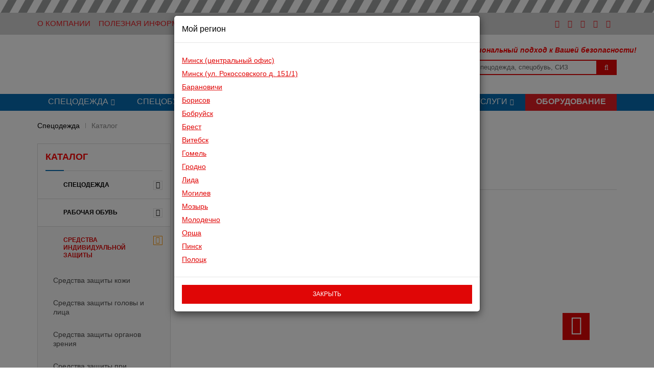

--- FILE ---
content_type: text/html; charset=UTF-8
request_url: https://beztruda.by/products/sredstva_individualnoy_zashchity/odezhda_s_ogranichennym_srokom_ekspluatatsii/kombinezon_safegard_es428_khim_stoykiy_belyy/
body_size: 90768
content:

<!DOCTYPE html>
<html lang="ru">
	<head>
	
<!-- Google Tag Manager -->
<script data-skip-moving ="true">(function(w,d,s,l,i){w[l]=w[l]||[];w[l].push({'gtm.start':
new Date().getTime(),event:'gtm.js'});var f=d.getElementsByTagName(s)[0],
j=d.createElement(s),dl=l!='dataLayer'?'&l='+l:'';j.async=true;j.src=
'https://www.googletagmanager.com/gtm.js?id='+i+dl;f.parentNode.insertBefore(j,f);
})(window,document,'script','dataLayer','GTM-PPK88XJ');</script>
<!-- End Google Tag Manager -->

	    <!--Meta-->
	    <meta charset="UTF-8"/>
	    <meta http-equiv="X-UA-Compatible" content="IE=edge"/>
	    <meta name="viewport" content="width=device-width, initial-scale=1"/>
	    	    <meta http-equiv="Content-Type" content="text/html; charset=UTF-8" />
<meta name="keywords" content="спецодежда, рабочая одежда, спецобувь, рабочая обувь, униформа, продажа спецодежды, спец одежда, спецодежда рб" />
<meta name="description" content="ООО «Безопасность труда» - спецодежда, униформа, спецобувь, СИЗ для вашего бизнеса. Продажа спецодежды по лучшим ценам в РБ!" />
<link href="/bitrix/js/main/core/css/core.min.css?14875902632854" type="text/css" rel="stylesheet" />

<script type="text/javascript" data-skip-moving="true">(function(w, d, n) {var cl = "bx-core";var ht = d.documentElement;var htc = ht ? ht.className : undefined;if (htc === undefined || htc.indexOf(cl) !== -1){return;}var ua = n.userAgent;if (/(iPad;)|(iPhone;)/i.test(ua)){cl += " bx-ios";}else if (/Android/i.test(ua)){cl += " bx-android";}cl += (/(ipad|iphone|android|mobile|touch)/i.test(ua) ? " bx-touch" : " bx-no-touch");cl += w.devicePixelRatio && w.devicePixelRatio >= 2? " bx-retina": " bx-no-retina";var ieVersion = -1;if (/AppleWebKit/.test(ua)){cl += " bx-chrome";}else if ((ieVersion = getIeVersion()) > 0){cl += " bx-ie bx-ie" + ieVersion;if (ieVersion > 7 && ieVersion < 10 && !isDoctype()){cl += " bx-quirks";}}else if (/Opera/.test(ua)){cl += " bx-opera";}else if (/Gecko/.test(ua)){cl += " bx-firefox";}if (/Macintosh/i.test(ua)){cl += " bx-mac";}ht.className = htc ? htc + " " + cl : cl;function isDoctype(){if (d.compatMode){return d.compatMode == "CSS1Compat";}return d.documentElement && d.documentElement.clientHeight;}function getIeVersion(){if (/Opera/i.test(ua) || /Webkit/i.test(ua) || /Firefox/i.test(ua) || /Chrome/i.test(ua)){return -1;}var rv = -1;if (!!(w.MSStream) && !(w.ActiveXObject) && ("ActiveXObject" in w)){rv = 11;}else if (!!d.documentMode && d.documentMode >= 10){rv = 10;}else if (!!d.documentMode && d.documentMode >= 9){rv = 9;}else if (d.attachEvent && !/Opera/.test(ua)){rv = 8;}if (rv == -1 || rv == 8){var re;if (n.appName == "Microsoft Internet Explorer"){re = new RegExp("MSIE ([0-9]+[\.0-9]*)");if (re.exec(ua) != null){rv = parseFloat(RegExp.$1);}}else if (n.appName == "Netscape"){rv = 11;re = new RegExp("Trident/.*rv:([0-9]+[\.0-9]*)");if (re.exec(ua) != null){rv = parseFloat(RegExp.$1);}}}return rv;}})(window, document, navigator);</script>


<link href="/bitrix/js/ui/fonts/opensans/ui.font.opensans.min.css?15620752061861" type="text/css"  rel="stylesheet" />
<link href="/bitrix/js/main/popup/dist/main.popup.bundle.min.css?161971789523459" type="text/css"  rel="stylesheet" />
<link href="/bitrix/cache/css/s1/spets/page_ca94884547099ccae786aea9311de36d/page_ca94884547099ccae786aea9311de36d_v1.css?176874629237656" type="text/css"  rel="stylesheet" />
<link href="/bitrix/cache/css/s1/spets/template_78afab238207af4fb16db4eafc4d7c55/template_78afab238207af4fb16db4eafc4d7c55_v1.css?1768746292483173" type="text/css"  data-template-style="true" rel="stylesheet" />







	    <title>Спецодежда, спецобувь, СИЗ от ООО «Безопасность труда»</title>
		<meta name="apple-mobile-web-app-title" content="Безопасность труда">
		<meta name="application-name" content="Безопасность труда">
	    <!--end Meta-->
    
	    <!--Icons-->
	    <link rel="shortcut icon" href="/favicon.ico"/>
	    	    		<!--end Icons-->
    
	    <!--CSS-->
	    	    	    	    	    	    	    	    	    	    	    	    	    <!--end CSS-->
    
	    <!--[if lt IE 9]>
    	<script data-skip-moving="true" src="https://oss.maxcdn.com/libs/html5shiv/3.7.0/html5shiv.js"></script>
    	<script data-skip-moving="true" src="https://oss.maxcdn.com/libs/respond.js/1.4.2/respond.min.js"></script><![endif]-->
    	
    	<!--[if (gte IE 6)&(lte IE 8)]>
		<script data-skip-moving="true" src="/bitrix/templates/spets/js/selectivizr.js"></script>
		<![endif]-->
	    
	    		
	<!-- Facebook Pixel Code -->
		<noscript><img height="1" width="1" style="display:none"
	src="https://www.facebook.com/tr?id=436437477403830&ev=PageView&noscript=1"
	/></noscript>
	<!-- End Facebook Pixel Code -->

  	</head>

  	<body>
  	
<!-- Google Tag Manager (noscript) -->
<noscript><iframe src="https://www.googletagmanager.com/ns.html?id=GTM-PPK88XJ"
height="0" width="0" style="display:none;visibility:hidden"></iframe></noscript>
<!-- End Google Tag Manager (noscript) -->

  		
  		
    	<!--wrapper-->
    	<div class="wrapper">
    		<!--navbar-->
      		<div class="redline">
			</div>
      		<div class="topbar">
        		<div class="container">
          			<div class="row">
						<div class="col-sm-8 visible-lg visible-md">
						<a href="https://beztruda.by/company/about/">О Компании</a>
						<a href="https://beztruda.by/information/">Полезная информация</a>
						<a href="https://beztruda.by/contacts/">Контакты</a>
						<a href="#myModal" role="button" class="mycity" data-toggle="modal">Мой регион</a>
            			</div>
						<div class="visible-xs visible-sm">
						
							<div style="float:left; width: 68%; margin-left:0px;">
							<a  class="link-phone"  href="tel:+375173545145"><small>(017)</small> 354 51 45</a>
							<a href="tel:+375293459845"><small>(029)</small> 345 98 45</a>
							</div>

							<div class="visible-xs visible-sm">
								- <a href="https://beztruda.by/contacts/">Контакты</a>
							</div>
							
<!--							<div style="float:right; width: 120px;">
							<a href="https://vk.com/beztruda_by" target="_blank"><i class="fa fa-vk" aria-hidden="true"></i></a>
							<a href="https://www.facebook.com/profile.php?id=100009972618884" target="_blank"><i class="fa fa-facebook-square"></i></a>
							<a href="https://www.instagram.com/beztruda.by/" target="_blank"><i class="fa fa-instagram"></i></a>						
							<a href="https://ok.ru/group/56381389537429" target="_blank"><i class="fa fa-odnoklassniki"></i></a>		
							</div>-->
						<div class="searchForm">
	                    					 <div id="title-search">
  <form action="/search/">
   <input id="title-search-input" type="search" placeholder="спецодежда, спецобувь, СИЗ" name="q" value="" size="40" maxlength="50" autocomplete="off"/>
   <button type="submit"><i class="fa fa-search"></i></button>
  </form>
 </div>
 <div class="searchForm_popup js_search_popup"></div>
						</div>
						</div>

						
            			<div class="col-sm-4 visible-lg visible-md top-nav pull-right" style="text-align: right;" style="float:right; width: 20%;">
   
						<a href="https://vk.com/beztruda_by" target="_blank"><i class="fa fa-vk" aria-hidden="true"></i></a>
						<a href="https://www.facebook.com/beztruda.by" target="_blank"><i class="fa fa-facebook-square"></i></a>
						<a href="https://www.instagram.com/beztruda.by/" target="_blank"><i class="fa fa-instagram"></i></a>						
						<a href="https://ok.ru/group/56381389537429" target="_blank"><i class="fa fa-odnoklassniki"></i></a>
						<a href="https://t.me/beztruda_by" target="_blank"><i class="fa fa-telegram"></i></a>
						<!--


						-->


            			</div>
          			</div>
        		</div>
      		</div>
      		<!--end navbar-->

      		<!--header-->
      		<!-- шапка сайта в обычном режиме-->
      		<header class="header">
        		<div class="headerBox">
          			<div class="container">
            			<div class="row">
              				<div class="col-md-3 col-sm-3 col-xs-12 col-scroll">
              					<div class="logo">
              																<a  href="/"><img src="/bitrix/templates/spets/images/logo.png" alt=""/></a>
																	
                				</div>
              				</div>
              				<div class="col-md-9 col-sm-9 hidden-xs col-active">
                				<div class="row">
                  					<div class="col-active__center ">
                    					<!--'start_frame_cache_IgWGop'-->﻿<div class="contact">
	   	<div id="area1" class="content-area">
 <a class="link-phone" href="tel:+375173545145">+375 (17) 354-51-45</a> <a class="link-email" href="mailto:minsk@beztruda.by">minsk@beztruda.by</a><br>
 <br>
 <a class="link-phone" href="tel:+375293359700">+375 (29) 335-97-00</a>
	</div>
	<div id="area2" class="content-area">
 <a class="link-phone" href="tel:+375172212392">+375 (17) 221-23-92</a> <a class="link-email" href="mailto:zhdanovichi@beztruda.by">zhdanovichi@beztruda.by</a><br>
 <br>
 <a class="link-phone" href="tel:+375445190555">+375 (29) 335-97-00</a>
	</div>
	<div id="area3" class="content-area">
 <a class="link-phone" href="tel:+375163677577">+375 (163) 677-577</a> <a class="link-email" href="mailto:baranovichi@beztruda.by">baranovichi@beztruda.by</a><br>
 <br>
 <a class="link-phone" href="tel:+375447214128">+375 (44) 721-41-28</a>
	</div>
	<div id="area4" class="content-area">
 <a class="link-phone" href="tel:+375177789059">+375 (177) 78-90-59</a> <a class="link-email" href="mailto:borisov@beztruda.by">borisov@beztruda.by</a><br>
 <br>
 <a class="link-phone" href="tel:+375293904980">+375 (29) 390-49-80</a>
	</div>
	<div id="area5" class="content-area">
 <a class="link-phone" href="tel:+375225728254">+375 (225) 72-82-54</a> <a class="link-email" href="mailto:bobruisk@beztruda.by">bobruisk@beztruda.by</a><br>
 <br>
 <a class="link-phone" href="tel:+375445959598">+375 (44) 595-95-98</a>
	</div>
	<div id="area6" class="content-area">
 <a class="link-phone" href="tel:+375162593909">+375 (162) 59-39-09</a> <a class="link-email" href="mailto:brest@beztruda.by">brest@beztruda.by</a><br>
 <br>
 <a class="link-phone" href="tel:+375445923310">+375 (44) 592-33-10</a>
	</div>
	<div id="area7" class="content-area">
 <a class="link-phone" href="tel:+375212481044
 ">+375 (212) 48-10-44 </a> <a class="link-email" href="mailto:vitebsk@beztruda.by">vitebsk@beztruda.by</a><br>
 <br>
 <a class="link-phone" href="tel:+375293445720">+375 (29) 344-57-20</a>
	</div>
	<div id="area8" class="content-area">
 <a class="link-phone" href="tel:+375232332277">+375 (232) 33-22-77</a> <a class="link-email" href="mailto:gomel@beztruda.by">gomel@beztruda.by</a><br>
 <br>
 <a class="link-phone" href="tel:+375293634389">+375 (29) 363-43-89</a>
	</div>
	<div id="area9" class="content-area">
 <a class="link-phone" href="tel:+375152624604">+375 (152) 62-46-04</a> <a class="link-email" href="mailto:grodno@beztruda.by">grodno@beztruda.by</a><br>
 <br>
 <a class="link-phone" href="tel:+375291856477">+375 (29) 185-64-77</a>
	</div>
	<div id="area10" class="content-area">
 <a class="link-phone" href="tel:+375154609550">+375 (154) 60-95-50</a> <a class="link-email" href="mailto:lida@beztruda.by">lida@beztruda.by</a><br>
 <br>
 <a class="link-phone" href="tel:+375447807540">+375 (44) 780-75-40</a>
	</div>
	<div id="area11" class="content-area">
 <a class="link-phone" href="tel:+375222702828">+375 (222) 70-28-28</a> <a class="link-email" href="mailto:mogilev@beztruda.by">mogilev@beztruda.by</a><br>
 <br>
 <a class="link-phone" href="tel:+375293563240">+375 (29) 356-32-40</a>
	</div>
	<div id="area12" class="content-area">
 <a class="link-phone" href="tel:+375236210555">+375 (236) 21-05-55</a> <a class="link-email" href="mailto:mozyr@beztruda.by">mozyr@beztruda.by</a><br>
 <br>
 <a class="link-phone" href="tel:+375445138861">+375 (44) 513-88-61</a>
	</div>
	<div id="area13" class="content-area">
 <a class="link-phone" href="tel:+375176557836">+375 (176) 55-78-36</a> <a class="link-email" href="mailto:molodechno@beztruda.by">molodechno@beztruda.by</a><br>
 <br>
 <a class="link-phone" href="tel:+375447070569">+375 (44) 707-05-69</a>
	</div>
	<div id="area14" class="content-area">
 <a class="link-phone" href="tel:+375216510662">+375 (216) 51-06-62</a> <a class="link-email" href="mailto:orsha@beztruda.by">orsha@beztruda.by</a><br>
 <br>
 <a class="link-phone" href="tel:+375443981192">+375 (44) 398-11-92</a>
	</div>
	<div id="area15" class="content-area">
 <a class="link-phone" href="tel:+375165661706">+375 (165) 66-17-06</a> <a class="link-email" href="mailto:pinsk@beztruda.by">pinsk@beztruda.by</a><br>
 <br>
 <a class="link-phone" href="tel:+375291856451">+375 (29) 185-64-51</a>
	</div>
	<div id="area16" class="content-area">
 <a class="link-phone" href="tel:+375214465528">+375 (214) 46-55-28</a> <a class="link-email" href="mailto:polotsk@beztruda.by">polotsk@beztruda.by</a><br>
 <br>
 <a class="link-phone" href="tel:+375296181435">+375 (29) 618-14-35</a>
	</div>
	 <!-- Modal -->
	<div class="modal" id="myModal">
		<div class="modal-dialog">
			<div class="modal-content">
				<div class="modal-header">
					<h4 class="modal-title">Мой регион</h4>
				</div>
				<div class="modal-body">
 <a data-dismiss="modal" class="navcity highlight" href="#" cityid="1">Минск (центральный офис)</a> <a data-dismiss="modal" class="navcity" href="#" cityid="2">Минск (ул. Рокоссовского д. 151/1)</a> <a data-dismiss="modal" class="navcity" href="#" cityid="3">Барановичи</a> <a data-dismiss="modal" class="navcity" href="#" cityid="4">Борисов</a> <a data-dismiss="modal" class="navcity" href="#" cityid="5">Бобруйск</a> <a data-dismiss="modal" class="navcity" href="#" cityid="6">Брест</a> <a data-dismiss="modal" class="navcity" href="#" cityid="7">Витебск</a> <a data-dismiss="modal" class="navcity" href="#" cityid="8">Гомель</a> <a data-dismiss="modal" class="navcity" href="#" cityid="9">Гродно</a> <a data-dismiss="modal" class="navcity" href="#" cityid="10">Лида</a> <a data-dismiss="modal" class="navcity" href="#" cityid="11">Могилев</a> <a data-dismiss="modal" class="navcity" href="#" cityid="12">Мозырь</a> <a data-dismiss="modal" class="navcity" href="#" cityid="13">Молодечно</a> <a data-dismiss="modal" class="navcity" href="#" cityid="14">Орша</a> <a data-dismiss="modal" class="navcity" href="#" cityid="15">Пинск</a> <a data-dismiss="modal" class="navcity" href="#" cityid="16">Полоцк</a>
				</div>
				<div class="modal-footer">
 <button type="button" class="btn btn-danger" data-dismiss="modal">закрыть</button>
				</div>
			</div>
		</div>
	</div>
</div>
 <br><!--'end_frame_cache_IgWGop'-->                  					</div>
                  					<div class="col-active__right hidden-xs hidden-sm">
										<div class="slogan hidden-md hidden-sm hidden-xs">Профессиональный подход к Вашей безопасности!</div>
											<div class="searchForm">
	                    					 <div id="title-search">
  <form action="/search/">
   <input id="title-search-input" type="search" placeholder="спецодежда, спецобувь, СИЗ" name="q" value="" size="40" maxlength="50" autocomplete="off"/>
   <button type="submit"><i class="fa fa-search"></i></button>
  </form>
 </div>
 <div class="searchForm_popup js_search_popup"></div>
											</div>
                  					</div>
                				</div>
              				</div>
            			</div>
          			</div>
        		</div>

        		<div class="navbarBox">
          			<div class="container">
                        <nav class="navbar"><button class="navbar-toggle collapsed" type="button" data-toggle="collapse" data-target="#navbar-header"></button>
                            <div class="collapse navbar-collapse" id="navbar-header">

                                <ul class="nav navbar-nav">

                                    <li class="nav-item dropdown"><a href="https://beztruda.by/products/spetsodezhda/" class="root-item dropdown-toggle">Спецодежда</a>

                                        <ul class="dropdown-menu">
                                            <li><a href="https://beztruda.by/products/spetsodezhda/letnyaya/">Летняя спецодежда</a></li>
                                            <li><a href="https://beztruda.by/products/spetsodezhda/odezhda_zimnyaya/">Зимняя спецодежда</a></li>
                                            <li><a href="https://beztruda.by/products/spetsodezhda/odezhda_meditsinskaya/">Медицинская одежда</a></li>
                                            <li><a href="https://beztruda.by/products/spetsodezhda/odezhda_dlya_sfery_uslug/">Одежда для сферы услуг</a></li>
                                            <li><a href="https://beztruda.by/products/spetsodezhda/odezhda_spetsialnaya/">Одежда специальная</a></li>
                                            <li><a href="https://beztruda.by/products/spetsodezhda/odezhda_dlya_okhrannykh_struktur/">Одежда для охранных структур</a></li>
                                            <li><a href="https://beztruda.by/products/spetsodezhda/golovnye_ubory/">Головные уборы</a></li>
                                            <li><a href="https://beztruda.by/products/spetsodezhda/trikotazh/">Трикотаж</a></li>


                                        </ul>
                                    </li>

                                    <li class="nav-item dropdown"><a href="https://beztruda.by/products/rabochaya_obuv/" class="root-item dropdown-toggle">Спецобувь</a>
                                        <ul class="dropdown-menu">
                                            <li><a href="https://beztruda.by/products/rabochaya_obuv/obuv_letnyaya_demisezonnaya/">Обувь летняя, демисезонная</a></li>
                                            <li><a href="https://beztruda.by/products/rabochaya_obuv/obuv_uteplyennaya/">Обувь утеплённая</a></li>
                                            <li><a href="https://beztruda.by/products/rabochaya_obuv/obuv_rezinovaya_pvkh/">Обувь резиновая пвх</a></li>
                                            <li><a href="https://beztruda.by/products/rabochaya_obuv/obuv_povsednevnaya_progulochnaya/">Обувь повседневная, прогулочная</a></li>
                                            <li><a href="https://beztruda.by/products/rabochaya_obuv/obuv_meditsinskaya/">Обувь медицинская</a></li>
                                            <li><a href="https://beztruda.by/products/rabochaya_obuv/aksessuary_dlya_obuvi/">Аксессуары для обуви</a></li>
                                        </ul></li>

                                    <li class="nav-item dropdown"><a href="https://beztruda.by/products/sredstva_individualnoy_zashchity/" class="root-item dropdown-toggle">СИЗ</a>
                                        <ul class="dropdown-menu">
                                            <li><a href="https://beztruda.by/products/sredstva_zashchity_ruk/">СИЗ рук</a></li>
                                            <li><a href="https://beztruda.by/products/sredstva_individualnoy_zashchity/sredstva_zashchity_golovy_i_litsa/">СИЗ головы и лица</a></li>
                                            <li><a href="https://beztruda.by/products/sredstva_individualnoy_zashchity/sredstva_zashchity_organov_zreniya/">СИЗ органов зрения</a></li>
                                            <li><a href="https://beztruda.by/products/sredstva_individualnoy_zashchity/sredstva_zashchity_pri_provedenii_svarochnykh_rabot/">СИЗ при проведении сварочных работ</a></li>
                                            <li><a href="https://beztruda.by/products/sredstva_individualnoy_zashchity/sredstva_zashchity_organov_slukha/">СИЗ органов слуха</a></li>
                                            <li><a href="https://beztruda.by/products/sredstva_individualnoy_zashchity/sredstva_zashchity_organov_dykhaniya/">СИЗ органов дыхания</a></li>
                                            <li><a href="https://beztruda.by/products/sredstva_individualnoy_zashchity/sredstva_zashchity_pri_provedenii_vysotnykh_rabot/">СИЗ при проведении высотных работ</a></li>
                                            <li><a href="https://beztruda.by/products/sredstva_zashchity_ruk/">СИЗ кожи</a></li>
                                            <li><a href="https://beztruda.by/products/sredstva_individualnoy_zashchity/dielektricheskie_sredstva_bezopasnosti/">Диэлектрические средства безопасности</a></li>
                                            <li><a href="https://beztruda.by/products/sredstva_individualnoy_zashchity/odezhda_s_ogranichennym_srokom_ekspluatatsii/">Одежда с ограниченным сроком эксплуатации</a></li>
                                        </ul></li>
                                    <!-- Средства защиты рук
                                     Средства защиты головы и лица
                                     Средства защиты органов зрения
                                     Средства защиты при проведении сварочных работ
                                     Средства защиты органов слуха
                                     Средства защиты органов дыхания
                                     Средства защиты при проведении высотных работ
                                     Средства защиты кожи
                                     Диэлектрические средства безопасности
                                     Одежда с ограниченным сроком эксплуатации-->
                                    <li class="nav-item dropdown"><a href="https://beztruda.by/products/khozyaystvennaya_gruppa/" class="root-item dropdown-toggle">Хозинвентарь</a>
                                        <ul class="dropdown-menu">
                                            <li><a href="https://beztruda.by/products/khozyaystvennaya_gruppa/tekhnicheskie_tkani/">Технические ткани</a></li>
                                            <li><a href="https://beztruda.by/products/khozyaystvennaya_gruppa/postelnye_prinadlezhnosti/">Постельные принадлежности</a></li>
                                            <li><a href="https://beztruda.by/products/khozyaystvennaya_gruppa/sadovo_ogorodnyy_inventar/">Садово огородный инвентарь</a></li>
                                            <li><a href="https://beztruda.by/products/khozyaystvennaya_gruppa/shchetinno_shchetochnye_izdeliya/">Щетинно щеточные изделия</a></li>
                                            <li><a href="https://beztruda.by/products/khozyaystvennaya_gruppa/moyushchie_sredstva_i_bytovaya_khimiya/">Моющие средства и бытовая химия</a></li>
                                            <li><a href="https://beztruda.by/products/khozyaystvennaya_gruppa/meditsinskoe_imushchestvo/">Медицинское имущество</a></li>
                                            <li><a href="https://beztruda.by/products/khozyaystvennaya_gruppa/snegouborochnyy_inventar/">Снегоуборочный инвентарь</a></li>
                                            <li><a href="https://beztruda.by/products/khozyaystvennaya_gruppa/mebel_dlya_rabochikh/">Мебель для рабочих</a></li>
                                            <li><a href="https://beztruda.by/products/khozyaystvennaya_gruppa/ognetushiteli/">Огнетушители</a></li>
                                            <li><a href="https://beztruda.by/products/khozyaystvennaya_gruppa/ograzhdeniya/">Ограждения</a></li>
                                            <li><a href="https://beztruda.by/products/khozyaystvennaya_gruppa/khozyaystvennye_tovary/">Хозяйственные товары</a></li>
                                        </ul></li>
                                        
                                    <li class="nav-item"><a href="https://beztruda.by/products/spetsodezhda/sobstvennoe_proizvodstvo/" class="root-item">Наше производство</a></li>

                                    <li class="nav-item dropdown"><a href="https://beztruda.by/clients/logotips/" class="root-item dropdown-toggle">Услуги</a>
                                        <ul class="dropdown-menu">
                                            <li><a href="https://beztruda.by/clients/logotips/">Нанесение логотипа</a></li>
                                            <li><a href="https://beztruda.by/clients/pay/">Как купить?</a></li>
                                            <li><a href="https://beztruda.by/clients/delivery/">Доставка</a></li>
                                        </ul></li>

<!---->                                    <li class="nav-item"><a href="https://btshop.by/dion" target="_blank" class="root-item" style="background-color: #e31e24;font-weight: 600;">Оборудование</a></li>

                                </ul>
                            </div>
                        </nav>
      				</div>
        		</div>
      		</header>
      		<!-- шапка сайта при скролле (меняется логотип, добавляется корзина, меняется ID меню и data-target у button)-->
      		<div id="scroll">
        		<header class="header">
          			<div class="headerBox">
            			<div class="container">
              				<div class="row">
                				<div class="col-md-4 col-sm-6 col-scroll">
                  					<div class="logo">
                  																	<a class="logo-sticker" href="/"><img src="/bitrix/templates/spets/images/logo-sticker.png" alt=""/></a>
										                  					</div>
                				</div>
                				<div class="col-md-8 col-sm-6 col-active">
                  					<div class="row">
                    					<div class="col-active__center">
&nbsp;
                    					</div>
                    					<div class="col-active__right">
						<div class="searchForm">
							<div id="title-search">
								<form action="/search/">
									<input id="title-search-input" type="search" placeholder="спецодежда, спецобувь, СИЗ" name="q" value="" size="40" maxlength="50" autocomplete="off"><button type="submit"><i class="fa fa-search"></i></button>
								</form>
							</div>

						</div>
	                    					
                    					</div>
                  					</div>
                				</div>
                				<ul class="top-nav">
                  					<li class="js_ajax_cart_line">
                  						                  					</li>
                				</ul>
             	 			</div>
            			</div>
          			</div>
          			<div class="navbarBox visible-xl visible-xl visible-lg visible-md">
            			<div class="container">
                        <nav class="navbar"><button class="navbar-toggle collapsed" type="button" data-toggle="collapse" data-target="#navbar-header"></button>
                            <div class="collapse navbar-collapse" id="navbar-header">

                                <ul class="nav navbar-nav">
<li class="nav-item dropdown">
<a data-toggle="dropdown" href="https://beztruda.by/products/spetsodezhda/" class="root-item dropdown-toggle">Спецодежда</a>

                                        <ul class="dropdown-menu">
<li><a href="https://beztruda.by/products/spetsodezhda/letnyaya/">Летняя спецодежда</a></li>
                                            <li><a href="https://beztruda.by/products/spetsodezhda/odezhda_zimnyaya/">Зимняя спецодежда</a></li>
                                            <li><a href="https://beztruda.by/products/spetsodezhda/odezhda_meditsinskaya/">Медицинская одежда</a></li>
                                            <li><a href="https://beztruda.by/products/spetsodezhda/odezhda_dlya_sfery_uslug/">Одежда для сферы услуг</a></li>
                                            <li><a href="https://beztruda.by/products/spetsodezhda/odezhda_spetsialnaya/">Одежда специальная</a></li>
                                            <li><a href="https://beztruda.by/products/spetsodezhda/odezhda_dlya_okhrannykh_struktur/">Одежда для охранных структур</a></li>
                                            <li><a href="https://beztruda.by/products/spetsodezhda/golovnye_ubory/">Головные уборы</a></li>
                                            <li><a href="https://beztruda.by/products/spetsodezhda/trikotazh/">Трикотаж</a></li>
                                        </ul>
</li>

                                    <li class="nav-item dropdown">
<a href="https://beztruda.by/products/rabochaya_obuv/" class="root-item dropdown-toggle">Спецобувь</a>
                                        <ul class="dropdown-menu">
<li><a href="https://beztruda.by/products/rabochaya_obuv/obuv_letnyaya_demisezonnaya/">Обувь летняя, демисезонная</a></li>
                                            <li><a href="https://beztruda.by/products/rabochaya_obuv/obuv_uteplyennaya/">Обувь утеплённая</a></li>
                                            <li><a href="https://beztruda.by/products/rabochaya_obuv/obuv_rezinovaya_pvkh/">Обувь резиновая пвх</a></li>
                                            <li><a href="https://beztruda.by/products/rabochaya_obuv/obuv_povsednevnaya_progulochnaya/">Обувь повседневная, прогулочная</a></li>
                                            <li><a href="https://beztruda.by/products/rabochaya_obuv/obuv_meditsinskaya/">Обувь медицинская</a></li>
                                            <li><a href="https://beztruda.by/products/rabochaya_obuv/aksessuary_dlya_obuvi/">Аксессуары для обуви</a></li>
                                        </ul>
</li>

                                    <li class="nav-item dropdown">
<a href="https://beztruda.by/products/sredstva_individualnoy_zashchity/" class="root-item dropdown-toggle">СИЗ</a>
                                        <ul class="dropdown-menu">
<li><a href="https://beztruda.by/products/sredstva_zashchity_ruk/">СИЗ рук</a></li>
                                            <li><a href="https://beztruda.by/products/sredstva_individualnoy_zashchity/sredstva_zashchity_golovy_i_litsa/">СИЗ головы и лица</a></li>
                                            <li><a href="https://beztruda.by/products/sredstva_individualnoy_zashchity/sredstva_zashchity_organov_zreniya/">СИЗ органов зрения</a></li>
                                            <li><a href="https://beztruda.by/products/sredstva_individualnoy_zashchity/sredstva_zashchity_organov_zreniya/">СИЗ при проведении сварочных работ</a></li>
                                            <li><a href="https://beztruda.by/products/sredstva_individualnoy_zashchity/sredstva_zashchity_organov_slukha/">СИЗ органов слуха</a></li>
                                            <li><a href="https://beztruda.by/products/sredstva_individualnoy_zashchity/sredstva_zashchity_organov_dykhaniya/">СИЗ органов дыхания</a></li>
                                            <li><a href="https://beztruda.by/products/sredstva_individualnoy_zashchity/sredstva_zashchity_pri_provedenii_vysotnykh_rabot/">СИЗ при проведении высотных работ</a></li>
                                            <li><a href="https://beztruda.by/products/sredstva_zashchity_ruk/">СИЗ кожи</a></li>
                                            <li><a href="https://beztruda.by/products/sredstva_individualnoy_zashchity/dielektricheskie_sredstva_bezopasnosti/">Диэлектрические средства безопасности</a></li>
                                            <li><a href="https://beztruda.by/products/sredstva_individualnoy_zashchity/odezhda_s_ogranichennym_srokom_ekspluatatsii/">Одежда с ограниченным сроком эксплуатации</a></li>
                                        </ul>
</li>
                                    <!-- Средства защиты рук
                                     Средства защиты головы и лица
                                     Средства защиты органов зрения
                                     Средства защиты при проведении сварочных работ
                                     Средства защиты органов слуха
                                     Средства защиты органов дыхания
                                     Средства защиты при проведении высотных работ
                                     Средства защиты кожи
                                     Диэлектрические средства безопасности
                                     Одежда с ограниченным сроком эксплуатации-->
                                    <li class="nav-item dropdown">
<a href="https://beztruda.by/products/khozyaystvennaya_gruppa/" class="root-item dropdown-toggle">Хозинвентарь</a>
                                        <ul class="dropdown-menu">
<li><a href="https://beztruda.by/products/khozyaystvennaya_gruppa/tekhnicheskie_tkani/">Технические ткани</a></li>
                                            <li><a href="https://beztruda.by/products/khozyaystvennaya_gruppa/postelnye_prinadlezhnosti/">Постельные принадлежности</a></li>
                                            <li><a href="https://beztruda.by/products/khozyaystvennaya_gruppa/sadovo_ogorodnyy_inventar/">Садово огородный инвентарь</a></li>
                                            <li><a href="https://beztruda.by/products/khozyaystvennaya_gruppa/shchetinno_shchetochnye_izdeliya/">Щетинно щеточные изделия</a></li>
                                            <li><a href="https://beztruda.by/products/khozyaystvennaya_gruppa/moyushchie_sredstva_i_bytovaya_khimiya/">Моющие средства и бытовая химия</a></li>
                                            <li><a href="https://beztruda.by/products/khozyaystvennaya_gruppa/meditsinskoe_imushchestvo/">Медицинское имущество</a></li>
                                            <li><a href="https://beztruda.by/products/khozyaystvennaya_gruppa/snegouborochnyy_inventar/">Снегоуборочный инвентарь</a></li>
                                            <li><a href="https://beztruda.by/products/khozyaystvennaya_gruppa/mebel_dlya_rabochikh/">Мебель для рабочих</a></li>
                                            <li><a href="https://beztruda.by/products/khozyaystvennaya_gruppa/ognetushiteli/">Огнетушители</a></li>
                                            <li><a href="https://beztruda.by/products/khozyaystvennaya_gruppa/ograzhdeniya/">Ограждения</a></li>
                                            <li><a href="https://beztruda.by/products/khozyaystvennaya_gruppa/khozyaystvennye_tovary/">Хозяйственные товары</a></li>
                                        </ul>
</li>

                                    <li class="nav-item"><a href="https://beztruda.by/products/spetsodezhda/sobstvennoe_proizvodstvo/" class="root-item">Наше производство</a></li>


                                    <li class="nav-item dropdown">
<a href="https://beztruda.by/clients/logotips/" class="root-item dropdown-toggle">Услуги</a>
                                        <ul class="dropdown-menu">
<li><a href="https://beztruda.by/clients/logotips/">Нанесение логотипа</a></li>
                                            <li><a href="https://beztruda.by/clients/pay/">Как купить?</a></li>
                                            <li><a href="https://beztruda.by/clients/delivery/">Доставка</a></li>
                                        </ul>
</li>

                                    <li class="nav-item"><a href="https://btshop.by/dion" target="_blank" class="root-item" style="background-color: #e31e24;font-weight: 600;">Оборудование</a></li>

                                </ul>
</div>
                        </nav>
            			</div>
          			</div>
        		</header>
      		</div>
      		<!--end header-->

      		      			<!--mainpage-->
      			<div class="mainpage">
					<div class="breadcrumbs">
    <div class="container">
        <ul><li><a href="/" title="Спецодежда">Спецодежда</a></li><li class="active">Каталог</li></ul>
	</div>
</div>
					<div class="container clearfix">
						
									<div class="row">
	<div class="col-sm-3 col-sidebar">
		<div class="sidebar">
			<div class="widget sidebar-w">
	<div class="title">Каталог</div>
	<div class="sidebar-widget-menu">
	<nav class="navbar navbar-sidebar navbar-sidebar-click">
		<ul class="nav navbar-nav">
					<li class="nav-item  dropdown">
				<a href="/products/spetsodezhda/" 
						class="icon-1">
					
													Спецодежда											</a>
				
											<i class="fa fa-angle-down dropdown-toggle drop"></i>
									
				
																	<ul class="dropdown-menu">
							  <!-- second level-->
								<li class=""><a href="/products/spetsodezhda/letnyaya/">Летняя спецодежда</a>								</li>
							  <!-- second level-->
								<li class=""><a href="/products/spetsodezhda/odezhda_zimnyaya/">Зимняя спецодежда</a>								</li>
							  <!-- second level-->
								<li class=""><a href="/products/spetsodezhda/odezhda_meditsinskaya/">Медицинская одежда</a>								</li>
							  <!-- second level-->
								<li class=""><a href="/products/spetsodezhda/sobstvennoe_proizvodstvo/">Собственное производство</a>								</li>
							  <!-- second level-->
								<li class=""><a href="/products/spetsodezhda/odezhda_dlya_sfery_uslug/">Одежда для сферы услуг</a>								</li>
							  <!-- second level-->
								<li class=""><a href="/products/spetsodezhda/odezhda_spetsialnaya/">Одежда специальная</a>								</li>
							  <!-- second level-->
								<li class=""><a href="/products/spetsodezhda/odezhda_dlya_okhrannykh_struktur/">Одежда для охранных структур</a>								</li>
							  <!-- second level-->
								<li class=""><a href="/products/spetsodezhda/golovnye_ubory/">Головные уборы</a>								</li>
							  <!-- second level-->
								<li class=""><a href="/products/spetsodezhda/trikotazh/">Трикотаж</a>								</li>
							  <!-- second level-->
								<li class=""><a href="/products/spetsodezhda/odezhda_dlya_okhoty_rybalki_turizma_sobol/">ОДЕЖДА ДЛЯ ОХОТЫ, РЫБАЛКИ, ТУРИЗМА</a>								</li>
														</ul>
														
			</li>
					<li class="nav-item  dropdown">
				<a href="/products/rabochaya_obuv/" 
						class="icon-2">
					
													РАБОЧАЯ ОБУВЬ											</a>
				
											<i class="fa fa-angle-down dropdown-toggle drop"></i>
									
				
																	<ul class="dropdown-menu">
							  <!-- second level-->
								<li class=""><a href="/products/rabochaya_obuv/obuv_letnyaya_demisezonnaya/">Обувь летняя, демисезонная</a>								</li>
							  <!-- second level-->
								<li class=""><a href="/products/rabochaya_obuv/obuv_uteplyennaya/">Обувь утеплённая</a>								</li>
							  <!-- second level-->
								<li class=""><a href="/products/rabochaya_obuv/obuv_rezinovaya_pvkh/">Обувь резиновая пвх</a>								</li>
							  <!-- second level-->
								<li class=""><a href="/products/rabochaya_obuv/obuv_povsednevnaya_progulochnaya/">Обувь повседневная, прогулочная</a>								</li>
							  <!-- second level-->
								<li class=""><a href="/products/rabochaya_obuv/obuv_meditsinskaya/">Обувь медицинская</a>								</li>
							  <!-- second level-->
								<li class=""><a href="/products/rabochaya_obuv/aksessuary_dlya_obuvi/">Аксессуары для обуви</a>								</li>
														</ul>
														
			</li>
					<li class="nav-item current open  dropdown">
				<a href="/products/sredstva_individualnoy_zashchity/" 
						class="icon-3">
					
													СРЕДСТВА ИНДИВИДУАЛЬНОЙ ЗАЩИТЫ											</a>
				
											<i class="fa fa-angle-down dropdown-toggle drop"></i>
									
				
																	<ul class="dropdown-menu">
							  <!-- second level-->
								<li class=""><a href="/products/sredstva_individualnoy_zashchity/sredstva_zashchity_kozhi/">Средства защиты кожи</a>								</li>
							  <!-- second level-->
								<li class=""><a href="/products/sredstva_individualnoy_zashchity/sredstva_zashchity_golovy_i_litsa/">Средства защиты головы и лица</a>								</li>
							  <!-- second level-->
								<li class=""><a href="/products/sredstva_individualnoy_zashchity/sredstva_zashchity_organov_zreniya/">Средства защиты органов зрения</a>								</li>
							  <!-- second level-->
								<li class=""><a href="/products/sredstva_individualnoy_zashchity/sredstva_zashchity_pri_provedenii_svarochnykh_rabot/">Средства защиты при проведении сварочных работ</a>								</li>
							  <!-- second level-->
								<li class=""><a href="/products/sredstva_individualnoy_zashchity/sredstva_zashchity_organov_slukha/">Средства защиты органов слуха</a>								</li>
							  <!-- second level-->
								<li class=""><a href="/products/sredstva_individualnoy_zashchity/sredstva_zashchity_organov_dykhaniya/">Средства защиты органов дыхания</a>								</li>
							  <!-- second level-->
								<li class=""><a href="/products/sredstva_individualnoy_zashchity/sredstva_zashchity_pri_provedenii_vysotnykh_rabot/">Средства защиты при проведении высотных работ</a>								</li>
							  <!-- second level-->
								<li class=""><a href="/products/sredstva_individualnoy_zashchity/dielektricheskie_sredstva_bezopasnosti/">Диэлектрические средства безопасности</a>								</li>
							  <!-- second level-->
								<li class="active"><a href="/products/sredstva_individualnoy_zashchity/odezhda_s_ogranichennym_srokom_ekspluatatsii/">Одежда с ограниченным сроком эксплуатации</a>								</li>
														</ul>
														
			</li>
					<li class="nav-item  dropdown">
				<a href="/products/sredstva_zashchity_ruk/" 
						class="icon-4">
					
													СРЕДСТВА ЗАЩИТЫ РУК											</a>
				
											<i class="fa fa-angle-down dropdown-toggle drop"></i>
									
				
																	<ul class="dropdown-menu">
							  <!-- second level-->
								<li class=""><a href="/products/sredstva_zashchity_ruk/perchatki_vibrozashchitnye/">Перчатки виброзащитные</a>								</li>
							  <!-- second level-->
								<li class=""><a href="/products/sredstva_zashchity_ruk/perchatki_dielektricheskie/">Перчатки диэлектрические</a>								</li>
							  <!-- second level-->
								<li class=""><a href="/products/sredstva_zashchity_ruk/perchatki_dlya_zashchity_ot_mekhanicheskikh_vozdeystviy/">Перчатки для защиты от механических воздействий</a>								</li>
							  <!-- second level-->
								<li class=""><a href="/products/sredstva_zashchity_ruk/perchatki_dlya_zashchity_ot_mekhanicheskikh_vozdeystviy_i_povyshennykh_temperatur/">Перчатки для защиты от механических воздействий и повышенных температур</a>								</li>
							  <!-- second level-->
								<li class=""><a href="/products/sredstva_zashchity_ruk/perchatki_dlya_zashchity_ot_mekhanicheskikh_vozdeystviy_ustoychivye_k_maslam_i_nefteproduktam/">Перчатки для защиты от механических воздействий, устойчивые к маслам и нефтепродуктам</a>								</li>
							  <!-- second level-->
								<li class=""><a href="/products/sredstva_zashchity_ruk/perchatki_dlya_zashchity_ot_mekhanicheskikh_vozdeystviy_ustoychivye_k_maslam_i_nefteproduktam_stoyki/">Перчатки для защиты от механических воздействий, устойчивые к маслам и нефтепродуктам, стойкие к низким температурам</a>								</li>
							  <!-- second level-->
								<li class=""><a href="/products/sredstva_zashchity_ruk/perchatki_dlya_zashchity_ot_mekhanicheskikh_vozdeystviy_ustoychivye_k_nizkim_temperaturam/">Перчатки для защиты от механических воздействий, устойчивые к низким температурам</a>								</li>
							  <!-- second level-->
								<li class=""><a href="/products/sredstva_zashchity_ruk/perchatki_dlya_zashchity_ot_porezov/">Перчатки для защиты от порезов</a>								</li>
							  <!-- second level-->
								<li class=""><a href="/products/sredstva_zashchity_ruk/perchatki_dlya_zashchity_ot_khimicheskikh_vozdeystviy/">Перчатки для защиты от химических воздействий</a>								</li>
							  <!-- second level-->
								<li class=""><a href="/products/sredstva_zashchity_ruk/perchatki_dlya_raboty_s_pishchevymi_produktami/">Перчатки для работы с пищевыми продуктами</a>								</li>
							  <!-- second level-->
								<li class=""><a href="/products/sredstva_zashchity_ruk/rukavitsy_rabochie/">Рукавицы рабочие</a>								</li>
							  <!-- second level-->
								<li class=""><a href="/products/sredstva_zashchity_ruk/sredstva_zashchity_ruk_manipula_specialist/">Средства защиты рук - Manipula Specialist™</a>								</li>
							  <!-- second level-->
								<li class=""><a href="/products/sredstva_zashchity_ruk/perchatki_trikotazhnye_spets_sb/">Перчатки трикотажные Спец-SB®</a>								</li>
							  <!-- second level-->
								<li class=""><a href="/products/sredstva_zashchity_ruk/perchatki_trikotazhnye/">Перчатки трикотажные</a>								</li>
							  <!-- second level-->
								<li class=""><a href="/products/sredstva_zashchity_ruk/perchatki_polusherstyanye/">Перчатки полушерстяные</a>								</li>
							  <!-- second level-->
								<li class=""><a href="/products/sredstva_zashchity_ruk/perchatki_spilkovye_kombinirovannye/">Перчатки спилковые, комбинированные</a>								</li>
							  <!-- second level-->
								<li class=""><a href="/products/sredstva_zashchity_ruk/kragi_vachegi/">Краги, вачеги</a>								</li>
							  <!-- second level-->
								<li class=""><a href="/products/sredstva_zashchity_ruk/perchatki_spetsializirovannye/">Перчатки специализированные</a>								</li>
														</ul>
													<ul class="dropdown-menu">
							  <!-- second level-->
								<li class=""><a href="/products/sredstva_zashchity_ruk/perchatki_khozyaystvennye_odnorazovye/">Перчатки хозяйственные, одноразовые</a>								</li>
							  <!-- second level-->
								<li class=""><a href="/products/sredstva_zashchity_ruk/rukavitsy_uteplennye/">Рукавицы утепленные</a>								</li>
														</ul>
														
			</li>
					<li class="nav-item  dropdown">
				<a href="/products/khozyaystvennaya_gruppa/" 
						class="icon-5">
					
													ХОЗЯЙСТВЕННАЯ ГРУППА											</a>
				
											<i class="fa fa-angle-down dropdown-toggle drop"></i>
									
				
																	<ul class="dropdown-menu">
							  <!-- second level-->
								<li class=""><a href="/products/khozyaystvennaya_gruppa/meshki_dlya_musora/">Мешки для мусора</a>								</li>
							  <!-- second level-->
								<li class=""><a href="/products/khozyaystvennaya_gruppa/tualetnaya_bumaga_i_bumazhnye_polotentsa/">Туалетная бумага и бумажные полотенца</a>								</li>
							  <!-- second level-->
								<li class=""><a href="/products/khozyaystvennaya_gruppa/tekhnicheskie_tkani/">Технические ткани</a>								</li>
							  <!-- second level-->
								<li class=""><a href="/products/khozyaystvennaya_gruppa/postelnye_prinadlezhnosti/">Постельные принадлежности</a>								</li>
							  <!-- second level-->
								<li class=""><a href="/products/khozyaystvennaya_gruppa/sadovo_ogorodnyy_inventar/">Садово огородный инвентарь</a>								</li>
							  <!-- second level-->
								<li class=""><a href="/products/khozyaystvennaya_gruppa/shchetinno_shchetochnye_izdeliya/">Щетинно щеточные изделия</a>								</li>
							  <!-- second level-->
								<li class=""><a href="/products/khozyaystvennaya_gruppa/moyushchie_sredstva_i_bytovaya_khimiya/">Моющие средства и бытовая химия</a>								</li>
							  <!-- second level-->
								<li class=""><a href="/products/khozyaystvennaya_gruppa/meditsinskoe_imushchestvo/">Медицинское имущество</a>								</li>
							  <!-- second level-->
								<li class=""><a href="/products/khozyaystvennaya_gruppa/snegouborochnyy_inventar/">Снегоуборочный инвентарь</a>								</li>
							  <!-- second level-->
								<li class=""><a href="/products/khozyaystvennaya_gruppa/mebel_dlya_rabochikh/">Мебель для рабочих</a>								</li>
							  <!-- second level-->
								<li class=""><a href="/products/khozyaystvennaya_gruppa/ognetushiteli/">Огнетушители</a>								</li>
							  <!-- second level-->
								<li class=""><a href="/products/khozyaystvennaya_gruppa/ograzhdeniya/">Ограждения</a>								</li>
							  <!-- second level-->
								<li class=""><a href="/products/khozyaystvennaya_gruppa/khozyaystvennye_tovary/">Хозяйственные товары</a>								</li>
														</ul>
														
			</li>
					<!-- <li class="nav-item  dropdown">
    			<a href="https://btshop.by/" target="_blank" class=" dropdown-toggle  icon-6">
    			<b>Распродажа</b></a>
			</li> -->
			<li class="nav-item  dropdown">
					<a href="https://btshop.by/dion" target="_blank">
						ОБОРУДОВАНИЕ
					</a>
			</li>
	</ul>
	</nav>
</div>
</div>		</div>
	</div>
	<div class="col-sm-9">
		
<p><font class="errortext">Элемент не найден</font></p>	<div class="soputBoxMobile"></div>
	<div class="similarBox">
	    <div class="title">Рекомендуем</div><!--'start_frame_cache_es4Hjc'-->
	<span id="bigdata_recommended_products_Zz2YMH"></span>

		<!--'end_frame_cache_es4Hjc'--></div></div>
</div>			
											</div>
				</div>
						
			<!--footer-->
			
			<footer class="footer">
        		<div class="container">
          			<div class="row">
          				<div class="col-sm-3 col-xs-12">
              				<div class="footer__copy">
                				<div class="footer__logo">
                					                						<a class="logo-mini" href="/"><img src="/bitrix/templates/spets/images/logo-footer.png" alt=""/></a>
                					                				</div>
                				                					<div class="footer__map"><a class="link-map" href="/map/">Карта сайта</a></div>
								                				<div class="footer__copy">
                  					<p><!--'start_frame_cache_mmL5iT'-->© 2009-2026 ООО "Безопасность труда" — спецодежда,&nbsp;рабочая обувь, средства индивидуальной защиты для рабочих всех&nbsp;отраслей экономики.<!--'end_frame_cache_mmL5iT'--></p>
                				</div>
              				</div>
            			</div>
            			<div class="col-sm-3 col-xs-12">
              				<div class="footer__menu">
                				<div class="title">Меню</div>
                				<ul>
			<li>
			<a href="/products/">Каталог</a>
		</li>
			<li>
			<a href="https://beztruda.by/company/about/">О компании</a>
		</li>
			<li>
			<a href="https://beztruda.by/clients/logotips/">Клиентам</a>
		</li>
			<li>
			<a href="https://beztruda.by/information/">Полезная информация</a>
		</li>
			<li>
			<a href="/contacts/">Контакты</a>
		</li>
			<li>
			<a href="/politika-konfidentsialnosti.php">Политика конфеденциальности</a>
		</li>
			<li>
			<a href="/soglashenie.php">Соглашение на обработку персональных данных</a>
		</li>
	</ul>              				</div>
            			</div>
            			<div class="col-sm-3 col-xs-12">
              				<div class="footer__text">
              					<!--'start_frame_cache_bHcqHw'--><p>
	Обращаем ваше внимание на то, что информация интернет-сайта <a href="http://www.beztruda.by">www.beztruda.by</a> носит исключительно информационный характер и не является публичной офертой, определяемой положениями ст. 407 ГК Республики Беларусь.
</p>
<p>
	Производитель оставляет за собой право в одностороннем порядке вносить изменения в состав материалов, используемых в производстве продукции, при условии сохранения функциональных и защитных свойств продукции.
</p><!--'end_frame_cache_bHcqHw'-->              				</div>
            			</div>
            			<div class="col-sm-3 col-xs-12 col-right">
              				<div class="footer__menu">
                				<div class="title">Контакты</div>
	<a class="link-phone" href="tel:+375173545145"><small>+375 17</small> 354 51 45</a><br><br>
<a class="link-phone" href="tel:+375293359700"><small>+375 29</small> 335 97 00</a><br><br>
	<a class="link-email" href="mailto:minsk@beztruda.by">minsk@beztruda.by</a>
								<!--'start_frame_cache_CkmczY'-->﻿<div class="contact">
	 	<div id="area1" class="content-area">
 <a class="link-phone" href="tel:+375173545145">+375 (17) 354-51-45</a> <a class="link-email" href="mailto:minsk@beztruda.by">minsk@beztruda.by</a><br>
 <br>
 <a class="link-phone" href="tel:+375293359700">+375 (29) 335-97-00</a>
	</div>
	<div id="area2" class="content-area">
 <a class="link-phone" href="tel:+375172212392">+375 (17) 221-23-92</a> <a class="link-email" href="mailto:zhdanovichi@beztruda.by">zhdanovichi@beztruda.by</a><br>
 <br>
 <a class="link-phone" href="tel:+375445190555">+375 (29) 335-97-00</a>
	</div>
	<div id="area3" class="content-area">
 <a class="link-phone" href="tel:+375163677577">+375 (163) 677-577</a> <a class="link-email" href="mailto:baranovichi@beztruda.by">baranovichi@beztruda.by</a><br>
 <br>
 <a class="link-phone" href="tel:+375447214128">+375 (44) 721-41-28</a>
	</div>
	<div id="area4" class="content-area">
 <a class="link-phone" href="tel:+375177789059">+375 (177) 78-90-59</a> <a class="link-email" href="mailto:borisov@beztruda.by">borisov@beztruda.by</a><br>
 <br>
 <a class="link-phone" href="tel:+375293904980">+375 (29) 390-49-80</a>
	</div>
	<div id="area5" class="content-area">
 <a class="link-phone" href="tel:+375225728254">+375 (225) 72-82-54</a> <a class="link-email" href="mailto:bobruisk@beztruda.by">bobruisk@beztruda.by</a><br>
 <br>
 <a class="link-phone" href="tel:+375445959598">+375 (44) 595-95-98</a>
	</div>
	<div id="area6" class="content-area">
 <a class="link-phone" href="tel:+375162593909">+375 (162) 59-39-09</a> <a class="link-email" href="mailto:brest@beztruda.by">brest@beztruda.by</a><br>
 <br>
 <a class="link-phone" href="tel:+375445923310">+375 (44) 592-33-10</a>
	</div>
	<div id="area7" class="content-area">
 <a class="link-phone" href="tel:+375212481044
 ">+375 (212) 48-10-44 </a> <a class="link-email" href="mailto:vitebsk@beztruda.by">vitebsk@beztruda.by</a><br>
 <br>
 <a class="link-phone" href="tel:+375293445720">+375 (29) 344-57-20</a>
	</div>
	<div id="area8" class="content-area">
 <a class="link-phone" href="tel:+375232332277">+375 (232) 33-22-77</a> <a class="link-email" href="mailto:gomel@beztruda.by">gomel@beztruda.by</a><br>
 <br>
 <a class="link-phone" href="tel:+375293634389">+375 (29) 363-43-89</a>
	</div>
	<div id="area9" class="content-area">
 <a class="link-phone" href="tel:+375152624604">+375 (152) 62-46-04</a> <a class="link-email" href="mailto:grodno@beztruda.by">grodno@beztruda.by</a><br>
 <br>
 <a class="link-phone" href="tel:+375291856477">+375 (29) 185-64-77</a>
	</div>
	<div id="area10" class="content-area">
 <a class="link-phone" href="tel:+375154609550">+375 (154) 60-95-50</a> <a class="link-email" href="mailto:lida@beztruda.by">lida@beztruda.by</a><br>
 <br>
 <a class="link-phone" href="tel:+375447807540">+375 (44) 780-75-40</a>
	</div>
	<div id="area11" class="content-area">
 <a class="link-phone" href="tel:+375222702828">+375 (222) 70-28-28</a> <a class="link-email" href="mailto:mogilev@beztruda.by">mogilev@beztruda.by</a><br>
 <br>
 <a class="link-phone" href="tel:+375293563240">+375 (29) 356-32-40</a>
	</div>
	<div id="area12" class="content-area">
 <a class="link-phone" href="tel:+375236210555">+375 (236) 21-05-55</a> <a class="link-email" href="mailto:mozyr@beztruda.by">mozyr@beztruda.by</a><br>
 <br>
 <a class="link-phone" href="tel:+375445138861">+375 (44) 513-88-61</a>
	</div>
	<div id="area13" class="content-area">
 <a class="link-phone" href="tel:+375176557836">+375 (176) 55-78-36</a> <a class="link-email" href="mailto:molodechno@beztruda.by">molodechno@beztruda.by</a><br>
 <br>
 <a class="link-phone" href="tel:+375447070569">+375 (44) 707-05-69</a>
	</div>
	<div id="area14" class="content-area">
 <a class="link-phone" href="tel:+375216510662">+375 (216) 51-06-62</a> <a class="link-email" href="mailto:orsha@beztruda.by">orsha@beztruda.by</a><br>
 <br>
 <a class="link-phone" href="tel:+375443981192">+375 (44) 398-11-92</a>
	</div>
	<div id="area15" class="content-area">
 <a class="link-phone" href="tel:+375165661706">+375 (165) 66-17-06</a> <a class="link-email" href="mailto:pinsk@beztruda.by">pinsk@beztruda.by</a><br>
 <br>
 <a class="link-phone" href="tel:+375291856451">+375 (29) 185-64-51</a>
	</div>
	<div id="area16" class="content-area">
 <a class="link-phone" href="tel:+375214465528">+375 (214) 46-55-28</a> <a class="link-email" href="mailto:polotsk@beztruda.by">polotsk@beztruda.by</a><br>
 <br>
 <a class="link-phone" href="tel:+375296181435">+375 (29) 618-14-35</a>
	</div>
	 <!-- Modal -->
	<div class="modal" id="myModal">
		<div class="modal-dialog">
			<div class="modal-content">
				<div class="modal-header">
					<h4 class="modal-title">Мой регион</h4>
				</div>
				<div class="modal-body">
 <a data-dismiss="modal" class="navcity highlight" href="#" cityid="1">Минск (центральный офис)</a> <a data-dismiss="modal" class="navcity" href="#" cityid="2">Минск (ул. Рокоссовского д. 151/1)</a> <a data-dismiss="modal" class="navcity" href="#" cityid="3">Барановичи</a> <a data-dismiss="modal" class="navcity" href="#" cityid="4">Борисов</a> <a data-dismiss="modal" class="navcity" href="#" cityid="5">Бобруйск</a> <a data-dismiss="modal" class="navcity" href="#" cityid="6">Брест</a> <a data-dismiss="modal" class="navcity" href="#" cityid="7">Витебск</a> <a data-dismiss="modal" class="navcity" href="#" cityid="8">Гомель</a> <a data-dismiss="modal" class="navcity" href="#" cityid="9">Гродно</a> <a data-dismiss="modal" class="navcity" href="#" cityid="10">Лида</a> <a data-dismiss="modal" class="navcity" href="#" cityid="11">Могилев</a> <a data-dismiss="modal" class="navcity" href="#" cityid="12">Мозырь</a> <a data-dismiss="modal" class="navcity" href="#" cityid="13">Молодечно</a> <a data-dismiss="modal" class="navcity" href="#" cityid="14">Орша</a> <a data-dismiss="modal" class="navcity" href="#" cityid="15">Пинск</a> <a data-dismiss="modal" class="navcity" href="#" cityid="16">Полоцк</a>
				</div>
				<div class="modal-footer">
 <button type="button" class="btn btn-danger" data-dismiss="modal">закрыть</button>
				</div>
			</div>
		</div>
	</div>
</div>
 <br><!--'end_frame_cache_CkmczY'-->				                <ul class="social">
				                  	<!--	<li><a href="https://vk.com/beztruda_by" target="_blank"><div class="fa fa-vk"></div></a></li>
				                    <li><a href="https://www.facebook.com/spets.ru/" target="_blank"><div class="fa fa-facebook"></div></a></li>
				                  	<li><a href="https://www.youtube.com/channel/UC7pKgjkgSYQPomhn0Rr5R7g/featured" target="_blank"><div class="fa fa-youtube"></div></a></li>
				                  	<li><a href="https://www.instagram.com/spets_ru/" target="_blank"><div class="fa fa-instagram"></div></a></li>
				                  -->
				                </ul>
              				</div>
						</div>
					</div>
				</div>
      		<div class="redline">
			</div>
			</footer>
			<!--end footer-->
		</div>
    	<!--end wrapper-->

		<div class="dmtop"><i class="fa fa-angle-up"></i></div>

		<div class="modalBox" id="ModalBuy" style="display:none;">
      		<div class="modal-content scroll-y">
        		<div class="modal-padding">
          			<div class="modal-header">
			            <div class="title">Купить в 3 шага</div>
			            <div class="desc-green">
			            	<!--'start_frame_cache_CZ6ZUy'-->Уважаемые клиенты, обращаем ваше внимание, что мы работаем только с юридическими лицами.<!--'end_frame_cache_CZ6ZUy'-->			            </div>
          			</div>
          			<div class="modal-body">
            			<div class="editor">
            				<!--'start_frame_cache_ZbvuOf'--><ol>
	<li>Выберите из каталога товаров интересующие Вас позиции.<br/><br/>Для формирования и печати коммерческого предложения добавьте товар в "избранное"<br/><img src="/bitrix/templates/spets/images/post/ico-star.jpg" alt=""/><br/>Для оформления заказа с сайта добавьте товар в "корзину" <br/><img src="/bitrix/templates/spets/images/post/ico-shopp.jpg" alt=""/><br/>и нажмите кнопку "отправить заказ".</li>
    <li>Ваш персональный менеджер свяжется с Вами для согласования деталей заказа.</li>
    <li>Выберите самый удобный для Вас способ доставки. Получите свой товар уже на следующий день!*</li>
</ol><!--'end_frame_cache_ZbvuOf'-->            			</div>
          			</div>
          			<div class="modal-footer">
            			<!--'start_frame_cache_2ut3gI'--><p>*подробнее об условиях покупки в разделах <a href="/clients/pay/">"Как купить?"</a> и <a href="/clients/discounts/">"Система скидок"</a>, сроках доставки в рубрике <a href="/clients/delivery/">"Доставка"</a></p><!--'end_frame_cache_2ut3gI'-->          			</div>
        		</div>
      		</div>
    	</div>

		<div class="modalBox" id="ModalAsk" style="display:none;">
      		<div class="modal-content scroll-y">
		    	<div id="comp_6deb44a889c0a8649c833e38dad2b5e9">а
<div class="modal-padding">
	<div class="modal-header">
        <div class="title">Оставить заявку</div>
        <div class="desc">Оставьте Ваши контактные данные, и мы свяжемся с Вами в самое ближайшее время</div>
    </div>

	
	<div class="modal-body">
		
<form class="bg-form ajax_form" action="/products/sredstva_individualnoy_zashchity/odezhda_s_ogranichennym_srokom_ekspluatatsii/kombinezon_safegard_es428_khim_stoykiy_belyy/" method="POST"><input type="hidden" name="bxajaxid" id="bxajaxid_6deb44a889c0a8649c833e38dad2b5e9_8BACKi" value="6deb44a889c0a8649c833e38dad2b5e9" /><input type="hidden" name="AJAX_CALL" value="Y" />			<input type="hidden" name="sessid" id="sessid" value="90f02ce6350cb1613b4dfa2a84151861" />			
			<div class="form-group">
				<input type="text" required name="user_name" placeholder="Имя" value="">
			</div>

			<div class="form-group">
				<input type="text" required placeholder="E-mail или телефон" name="user_email" value="">
			</div>

			<div class="form-group">
                <textarea name="MESSAGE" rows="5" cols="40" placeholder="Введите сообщение" required=""></textarea>
            </div>

							<div class="mf-captcha">
					<div class="mf-text">Защита от автоматических сообщений</div>
					<input type="hidden" name="captcha_sid" value="0bdf0f1118ffeeed3426e19a46f62aca">
					<img src="/bitrix/tools/captcha.php?captcha_sid=0bdf0f1118ffeeed3426e19a46f62aca" width="180" height="40" alt="CAPTCHA">
					<div class="mf-text">Введите слово на картинке<span class="mf-req">*</span></div>
					<input type="text" name="captcha_word" size="30" maxlength="50" value="">
				</div> 
			<br>
			
			<div class="form-group form-ok">
                <label class="checkbox">
                	<input type="checkbox" checked=""/><span>Я даю согласие на обработку персональных данных.</span>
                </label>
            </div>
            
            <div class="form-group form-btn">
            	<input type="hidden" name="PARAMS_HASH" value="796b6c1aa9bd64d12410db9077633f92">
				<input type="submit" class="btn btn-grous btn-green" name="submit" value="Отправить" />
            </div>
		</form>
	</div>
	</div></div>			</div>
		</div>
		
		<div class="modalBox" id="ModalLogotip" style="display:none;">
		    <div class="modal-content scroll-y">
				<div id="comp_ded2217052e4d453b867a71aa3bb29ce">
<div class="modal-padding">
	<div class="modal-header">
        <div class="title">Рассчитать стоимость</div>
        <div class="desc">Оставьте Ваши контактные данные, и мы свяжемся с Вами в самое ближайшее время</div>
    </div>

	
	<div class="modal-body">
		
<form class="bg-form ajax_form" action="/products/sredstva_individualnoy_zashchity/odezhda_s_ogranichennym_srokom_ekspluatatsii/kombinezon_safegard_es428_khim_stoykiy_belyy/" method="POST"><input type="hidden" name="bxajaxid" id="bxajaxid_ded2217052e4d453b867a71aa3bb29ce_Ar8Szp" value="ded2217052e4d453b867a71aa3bb29ce" /><input type="hidden" name="AJAX_CALL" value="Y" />			<input type="hidden" name="sessid" id="sessid_1" value="90f02ce6350cb1613b4dfa2a84151861" />			
			<div class="form-group">
				<input type="text" required name="user_name" placeholder="Имя" value="">
			</div>

			<div class="form-group">
				<input type="text" required placeholder="E-mail или телефон" name="user_email" value="">
			</div>

			<div class="form-group">
                <textarea name="MESSAGE" rows="5" cols="40" placeholder="Введите сообщение" required=""></textarea>
            </div>

							<div class="mf-captcha">
					<div class="mf-text">Защита от автоматических сообщений</div>
					<input type="hidden" name="captcha_sid" value="0925cdcca6175de05292aafb111111a0">
					<img src="/bitrix/tools/captcha.php?captcha_sid=0925cdcca6175de05292aafb111111a0" width="180" height="40" alt="CAPTCHA">
					<div class="mf-text">Введите слово на картинке<span class="mf-req">*</span></div>
					<input type="text" name="captcha_word" size="30" maxlength="50" value="">
				</div>
			
			<div class="form-group form-ok">
                <label class="checkbox">
                	<input type="checkbox" checked=""/><span>Я даю согласие на обработку персональных данных.</span>
                </label>
            </div>
            
            <div class="form-group form-btn">
            	<input type="hidden" name="PARAMS_HASH" value="ece38a1c18b11bc570325d60a2ef2e96">
				<input type="submit" class="btn btn-grous btn-green" name="submit" value="Отправить" />
				
				<input type="hidden" name="price" value="">
				<input type="hidden" name="calc" value="">
            </div>
		</form>
	</div>
	</div></div>			</div>
		</div>
		
		<div class="modalBox" id="ModalAddBasket" style="display:none;">
		    <div class="modal-content scroll-y">
				<div class="title">Товар добавлен в корзину</div>
				<div class="form__btn">
					<div class="row-colump">
						<div class="col-6 js_group_continue"></div>
						<div data-reg="/" class="col-6 js_group_order"></div>
					</div>
			    </div>
			</div>
		</div>
		
		<div class="modalBox" id="ModalAddBasketNull" style="display:none;">
		    <div class="modal-content scroll-y">
				<div class="title js_title_null"></div>
				<div class="form-group">
					<p class="text-grey js_text_null"></p>
				</div>
				<div class="form__btn">
					<div class="row-colump">
						<div class="col-12"><a href="javascript:void(0)" class="btn btn-grous btn-green" onclick="$.fancybox.close()">Ок</a></div>
					</div>
			    </div>
			</div>
		</div>
		
		<div class="modalBox modalBox-product" id="ModalProduct" style="display:none;">
			<div class="modal-content scroll-y">
		    	<div class="modal-padding">
					<div class="modal-body" id="ModalProductBody"></div>
					<div class="loading"><img src="/bitrix/templates/spets/images/loading.gif" alt="" width="32px" /></div>
		        </div>
		    </div>
		</div>

		<!--<a class="fancybox-418 btn btn-fixed btn-orange" href="#ModalAsk"><i class="fa fa-question-circle"></i>Задать вопрос</a>-->
		<!--<a class="fancybox-612 btn btn-fixed btn-green" href="#ModalBuy"><i class="fa fa-shopping-cart"></i>Купить в 3 шага</a>-->
		
		<div class="hide" id="Prop-NEST"><div class="my-popoverBox"><div class="my-popover__content editor">Расширенный размерный ряд</div></div></div>
		<div class="hide" id="Prop-FSS"><div class="my-popoverBox"><div class="my-popover__content editor">Подходит для компенсации затрат за счет средств ФСС</div></div></div>
    	
    	<!--Scripts-->
    		    	    	    	    	    	    	    	    	    	    	    	    	    	    	    	    	    	    	    	    	    	    	    	    <!--end Scripts-->


		<!-- Bitrix24 -->
				<!-- Bitrix24 -->
	<script type="text/javascript">if(!window.BX)window.BX={};if(!window.BX.message)window.BX.message=function(mess){if(typeof mess==='object'){for(let i in mess) {BX.message[i]=mess[i];} return true;}};</script>
<script type="text/javascript">(window.BX||top.BX).message({'JS_CORE_LOADING':'Загрузка...','JS_CORE_NO_DATA':'- Нет данных -','JS_CORE_WINDOW_CLOSE':'Закрыть','JS_CORE_WINDOW_EXPAND':'Развернуть','JS_CORE_WINDOW_NARROW':'Свернуть в окно','JS_CORE_WINDOW_SAVE':'Сохранить','JS_CORE_WINDOW_CANCEL':'Отменить','JS_CORE_WINDOW_CONTINUE':'Продолжить','JS_CORE_H':'ч','JS_CORE_M':'м','JS_CORE_S':'с','JSADM_AI_HIDE_EXTRA':'Скрыть лишние','JSADM_AI_ALL_NOTIF':'Показать все','JSADM_AUTH_REQ':'Требуется авторизация!','JS_CORE_WINDOW_AUTH':'Войти','JS_CORE_IMAGE_FULL':'Полный размер'});</script><script type="text/javascript" src="/bitrix/js/main/core/core.min.js?1619717913252095"></script><script>BX.setJSList(['/bitrix/js/main/core/core_ajax.js','/bitrix/js/main/core/core_promise.js','/bitrix/js/main/polyfill/promise/js/promise.js','/bitrix/js/main/loadext/loadext.js','/bitrix/js/main/loadext/extension.js','/bitrix/js/main/polyfill/promise/js/promise.js','/bitrix/js/main/polyfill/find/js/find.js','/bitrix/js/main/polyfill/includes/js/includes.js','/bitrix/js/main/polyfill/matches/js/matches.js','/bitrix/js/ui/polyfill/closest/js/closest.js','/bitrix/js/main/polyfill/fill/main.polyfill.fill.js','/bitrix/js/main/polyfill/find/js/find.js','/bitrix/js/main/polyfill/matches/js/matches.js','/bitrix/js/main/polyfill/core/dist/polyfill.bundle.js','/bitrix/js/main/core/core.js','/bitrix/js/main/polyfill/intersectionobserver/js/intersectionobserver.js','/bitrix/js/main/lazyload/dist/lazyload.bundle.js','/bitrix/js/main/polyfill/core/dist/polyfill.bundle.js','/bitrix/js/main/parambag/dist/parambag.bundle.js']);
BX.setCSSList(['/bitrix/js/main/core/css/core.css','/bitrix/js/main/lazyload/dist/lazyload.bundle.css','/bitrix/js/main/parambag/dist/parambag.bundle.css']);</script>
<script type="text/javascript">(window.BX||top.BX).message({'LANGUAGE_ID':'ru','FORMAT_DATE':'DD.MM.YYYY','FORMAT_DATETIME':'DD.MM.YYYY HH:MI:SS','COOKIE_PREFIX':'BITRIX_SM','SERVER_TZ_OFFSET':'10800','SITE_ID':'s1','SITE_DIR':'/','USER_ID':'','SERVER_TIME':'1769078426','USER_TZ_OFFSET':'0','USER_TZ_AUTO':'Y','bitrix_sessid':'90f02ce6350cb1613b4dfa2a84151861'});</script><script type="text/javascript"  src="/bitrix/cache/js/s1/spets/kernel_main/kernel_main_v1.js?176874629210092"></script>
<script type="text/javascript" src="/bitrix/js/main/popup/dist/main.popup.bundle.min.js?161971790658041"></script>
<script type="text/javascript" src="/bitrix/js/main/jquery/jquery-1.8.3.min.js?156207498793637"></script>
<script type="text/javascript">BX.setJSList(['/bitrix/js/main/core/core_fx.js','/bitrix/js/main/pageobject/pageobject.js','/bitrix/js/main/core/core_window.js','/bitrix/js/main/session.js','/bitrix/js/main/date/main.date.js','/bitrix/js/main/core/core_date.js','/bitrix/js/main/utils.js','/bitrix/templates/spets/components/bitrix/menu/catalog_left_product/script.js','/bitrix/templates/spets/components/bitrix/catalog.bigdata.products/.default/script.js','/bitrix/components/bitrix/search.title/script.js']);</script>
<script type="text/javascript">BX.setCSSList(['/bitrix/components/bitrix/system.show_message/templates/.default/style.css','/bitrix/templates/spets/components/bitrix/catalog.bigdata.products/.default/style.css','/bitrix/templates/spets/components/bitrix/catalog.bigdata.products/.default/themes/green/style.css','/bitrix/templates/spets/fonts/font-awesome/font-awesome.min.css','/bitrix/templates/spets/fonts/font-awesome/font-awesome.css','/bitrix/templates/spets/libs/bootstrap/bootstrap.min.css','/bitrix/templates/spets/libs/footable/footable.bootstrap.min.css','/bitrix/templates/spets/libs/mCustomScrollbar/jquery.mCustomScrollbar.min.css','/bitrix/templates/spets/libs/superbox/theme.superbox.css','/bitrix/templates/spets/libs/formstyler/jquery.formstyler.css','/bitrix/templates/spets/libs/fancybox-2/jquery.fancybox.css','/bitrix/templates/spets/libs/owl.carousel/owl.carousel.min.css','/bitrix/templates/spets/libs/responsive-tabs/easy-responsive-tabs.css','/bitrix/templates/spets/libs/date-range/daterangepicker.css','/bitrix/templates/spets/css/style.css','/bitrix/templates/spets/css/custom.css','/bitrix/templates/spets/css/media.css','/bitrix/templates/spets/components/bitrix/search.title/search_title/style.css','/bitrix/templates/spets/components/spets/main.feedback/ask_question/style.css','/bitrix/templates/spets/components/spets/main.feedback/logotip/style.css','/bitrix/templates/spets/styles.css','/bitrix/templates/spets/template_styles.css']);</script>
<script type="text/javascript">var bxDate = new Date(); document.cookie="BITRIX_SM_TIME_ZONE="+bxDate.getTimezoneOffset()+"; path=/; expires=Fri, 01 Jan 2027 00:00:00 +0300"</script>



<script type="text/javascript"  src="/bitrix/cache/js/s1/spets/template_08734c6b164c93716aec98dc0e1fcdd3/template_08734c6b164c93716aec98dc0e1fcdd3_v1.js?17687462936883"></script>
<script type="text/javascript"  src="/bitrix/cache/js/s1/spets/page_c1faa3b637643b2a27ab15c6551f9ca4/page_c1faa3b637643b2a27ab15c6551f9ca4_v1.js?176874629238481"></script>
<script type="text/javascript">var _ba = _ba || []; _ba.push(["aid", "c86fb306272c0ef9d614d028bfc0cfee"]); _ba.push(["host", "beztruda.by"]); (function() {var ba = document.createElement("script"); ba.type = "text/javascript"; ba.async = true;ba.src = (document.location.protocol == "https:" ? "https://" : "http://") + "bitrix.info/ba.js";var s = document.getElementsByTagName("script")[0];s.parentNode.insertBefore(ba, s);})();</script>


<script src="/bitrix/templates/spets/js/jquery.min.js"></script>

<script type="text/javascript">


window.onload = myContacts;

function changeContent(navcity, area, city = null) {
    if(city !== null) {
        $('.mycity').text(city);
    }
  $(".content-area").hide();
  $(".navcity").removeClass("highlight");
  $(".content-area").removeClass("highlight");
  $(navcity).addClass("highlight");
  $(area).addClass("highlight");
  $(area).fadeIn();
}

function myContacts(navcity, area) { 	
	var value = readCookie('myCity');
	var city = readCookie('myCityName');
	var slideId = "#area" + value;
	//alert(slideId);
	changeContent(this, slideId, city);
}



$(".navcity").on("click", function() {
	var currentCity = $(this).attr("cityid");
	var slideId = "#area" + currentCity;
	  
	let name = "myCity";
	let value = currentCity;
    let city = $(this).text();

	//document.cookie = encodeURIComponent(name) + '=' + encodeURIComponent(value);
	createCookie(name,value,8);
	createCookie("myCityName",city,8);

	//call function
	//alert(slideId);
	changeContent(this, slideId, city);
});



function rCookie(name) {
    var nameEQ = name + "=";
    var ca = document.cookie.split(';');
    for(var i=0;i < ca.length;i++) {
        var c = ca[i];
        while (c.charAt(0)==' ') c = c.substring(1,c.length);
        if (c.indexOf(nameEQ) == 0) return c.substring(nameEQ.length,c.length);
    }
    return null;
}
function getCookie(c_name)
{
    var i,x,y,ARRcookies=document.cookie.split(";");

    for (i=0;i<ARRcookies.length;i++)
    {
        x=ARRcookies[i].substr(0,ARRcookies[i].indexOf("="));
        y=ARRcookies[i].substr(ARRcookies[i].indexOf("=")+1);
        x=x.replace(/^\s+|\s+$/g,"");
        if (x==c_name)
        {
            return unescape(y);
        }
     }
}
function readCookie(name) 
{
    var nameEQ = name + "=";
    var ca = document.cookie.split(';');
    for(var i=0;i < ca.length;i++) {
        var c = ca[i];
        while (c.charAt(0)==' ') c = c.substring(1,c.length);
        if (c.indexOf(nameEQ) == 0) return c.substring(nameEQ.length,c.length);
    }
    return null;
}
function createCookie(name,value,days) {
    if (days) {
        var date = new Date();
        date.setTime(date.getTime()+(days*24*60*60*1000));
        var expires = "; expires="+date.toGMTString();
    }
    else var expires = "";
    document.cookie = name+"="+value+expires+"; path=/";
}

</script>


<script>
	!function(f,b,e,v,n,t,s)
	{if(f.fbq)return;n=f.fbq=function(){n.callMethod?
	n.callMethod.apply(n,arguments):n.queue.push(arguments)};
	if(!f._fbq)f._fbq=n;n.push=n;n.loaded=!0;n.version='2.0';
	n.queue=[];t=b.createElement(e);t.async=!0;
	t.src=v;s=b.getElementsByTagName(e)[0];
	s.parentNode.insertBefore(t,s)}(window, document,'script',
	'https://connect.facebook.net/en_US/fbevents.js');
	fbq('init', '436437477403830');
	fbq('track', 'PageView');
	</script>
<script>
 /*BX.ready(function(){
  new JCTitleSearch({
   'AJAX_PAGE' : '/products/sredstva_individualnoy_zashchity/odezhda_s_ogranichennym_srokom_ekspluatatsii/kombinezon_safegard_es428_khim_stoykiy_belyy/',
   'CONTAINER_ID': 'title-search',
   'INPUT_ID': 'title-search-input',
   'MIN_QUERY_LEN': 2
  });
 });*/
</script><script>

		jQuery(document).ready(function(){
			function resizeForm(){
				var width = (window.innerWidth > 0) ? window.innerWidth : document.documentElement.clientWidth;
				if(width > 1024){

					$(function() {
					 $('#myModal').modal('show');
					});

				} else {

				}    
			}
			window.onresize = resizeForm;
			resizeForm();
		});


        </script><script>
 /*BX.ready(function(){
  new JCTitleSearch({
   'AJAX_PAGE' : '/products/sredstva_individualnoy_zashchity/odezhda_s_ogranichennym_srokom_ekspluatatsii/kombinezon_safegard_es428_khim_stoykiy_belyy/',
   'CONTAINER_ID': 'title-search',
   'INPUT_ID': 'title-search-input',
   'MIN_QUERY_LEN': 2
  });
 });*/
</script><script type="text/javascript">
		BX.ready(function(){
			bx_rcm_get_from_cloud(
				'bigdata_recommended_products_Zz2YMH',
				{'uid':'','aid':'c86fb306272c0ef9d614d028bfc0cfee','count':'30','op':'simitems','eid':false,'ib':'4'},
				{
					'parameters':'[base64].b0582cee0c509e68f6e1ba4d2cff31b6267f15033bb0a1335b72b6079ada6033',
					'template': '.9bc148d9b3236526df8fed0341691b3453f977073f7ac8f0d64114643cf8672a',
					'site_id': 's1',
					'rcm': 'yes'
				}
			);
		});
	</script>
<script>(function(w,d,s,l,i){w[l]=w[l]||[];var objg={event:'g'+'tm.js'};objg['gt'+'m.start']=new Date().getTime();w[l].push(objg);var f=d.getElementsByTagName(s)[0],j=d.createElement(s),dl=l!='dataLayer'?'&l='+l:'';j.async=true;j.src='https://www.goo'+'gleta'+'gman'+'ager.com/g'+'tm.js?id='+i+dl;f.parentNode.insertBefore(j,f);})(window,document,'script','dataLayer','GT'+'M-P7'+'RH3'+'NW9');</script>
<script type="text/javascript">
function _processform_8BACKi(){
	if (BX('bxajaxid_6deb44a889c0a8649c833e38dad2b5e9_8BACKi'))
	{
		var obForm = BX('bxajaxid_6deb44a889c0a8649c833e38dad2b5e9_8BACKi').form;
		BX.bind(obForm, 'submit', function() {BX.ajax.submitComponentForm(this, 'comp_6deb44a889c0a8649c833e38dad2b5e9', true)});
	}
	BX.removeCustomEvent('onAjaxSuccess', _processform_8BACKi);
}
if (BX('bxajaxid_6deb44a889c0a8649c833e38dad2b5e9_8BACKi'))
	_processform_8BACKi();
else
	BX.addCustomEvent('onAjaxSuccess', _processform_8BACKi);
</script>
<script>
		$(function() {
  			$('input, select').styler({
    			selectSearch: false,
  			});
		});
	</script>
<script type="text/javascript">
function _processform_Ar8Szp(){
	if (BX('bxajaxid_ded2217052e4d453b867a71aa3bb29ce_Ar8Szp'))
	{
		var obForm = BX('bxajaxid_ded2217052e4d453b867a71aa3bb29ce_Ar8Szp').form;
		BX.bind(obForm, 'submit', function() {BX.ajax.submitComponentForm(this, 'comp_ded2217052e4d453b867a71aa3bb29ce', true)});
	}
	BX.removeCustomEvent('onAjaxSuccess', _processform_Ar8Szp);
}
if (BX('bxajaxid_ded2217052e4d453b867a71aa3bb29ce_Ar8Szp'))
	_processform_Ar8Szp();
else
	BX.addCustomEvent('onAjaxSuccess', _processform_Ar8Szp);
</script>
<script>
		$(function() {
  			$('input, select').styler({
    			selectSearch: false,
  			});
		});
	</script>
<script src="/bitrix/templates/spets/js/jquery.form.min.js"></script>
<script src="/bitrix/templates/spets/js/modernizr.custom.js"></script>
<script src="/bitrix/templates/spets/libs/bootstrap/bootstrap.min.js"></script>
<script src="/bitrix/templates/spets/libs/jquery/jquery-ui.min.js"></script>
<script src="/bitrix/templates/spets/libs/jquery/jquery.ui.touch-punch.min.js"></script>
<script src="/bitrix/templates/spets/libs/mCustomScrollbar/jquery.mCustomScrollbar.concat.min.js"></script>
<script src="/bitrix/templates/spets/libs/mCustomScrollbar/jquery.mousewheel.min.js"></script>
<script src="/bitrix/templates/spets/libs/superbox/theme.superbox.js"></script>
<script src="/bitrix/templates/spets/libs/footable/footable.min.js"></script>
<script src="/bitrix/templates/spets/libs/formstyler/jquery.formstyler.min.js"></script>
<script src="/bitrix/templates/spets/libs/fancybox-2/jquery.fancybox.pack.js"></script>
<script src="/bitrix/templates/spets/libs/fancybox-2/helpers/jquery.fancybox-media.js"></script>
<script src="/bitrix/templates/spets/libs/owl.carousel/owl.carousel.min.js"></script>
<script src="/bitrix/templates/spets/libs/owl.carousel/owl.carousel2.thumbs.min.js"></script>
<script src="/bitrix/templates/spets/libs/responsive-tabs/easyResponsiveTabs.js"></script>
<script src="/bitrix/templates/spets/libs/readmore/readmore.min.js"></script>
<script src="/bitrix/templates/spets/libs/date-range/moment.min.js"></script>
<script src="/bitrix/templates/spets/libs/date-range/daterangepicker.js"></script>
<script src="/bitrix/templates/spets/js/jquery.matchHeight.js"></script>
<script src="/bitrix/templates/spets/js/jquery.maskedinput.min.js"></script>
<script src="/bitrix/templates/spets/js/jquery.shorten.1.0.js"></script>
<script src="/bitrix/templates/spets/js/jquery.validate.js"></script>
<script src="/bitrix/templates/spets/js/common.js"></script>
<script src="/bitrix/templates/spets/js/script.js"></script>
<script>
				(function(w,d,u){
						var s=d.createElement('script');s.async=true;s.src=u+'?'+(Date.now()/60000|0);
						var h=d.getElementsByTagName('script')[0];h.parentNode.insertBefore(s,h);
				})(window,document,'https://crm.beztruda.by/upload/crm/site_button/loader_3_tt0jkg.js');
		</script>
<script>
    window.addEventListener('onBitrixLiveChat', function(event){
        var widget = event.detail.widget;
        widget.setOption('checkSameDomain', false);
    });
</script>
</body>
</html>

--- FILE ---
content_type: text/css
request_url: https://beztruda.by/bitrix/cache/css/s1/spets/template_78afab238207af4fb16db4eafc4d7c55/template_78afab238207af4fb16db4eafc4d7c55_v1.css?1768746292483173
body_size: 483173
content:


/* Start:/bitrix/templates/spets/fonts/font-awesome/font-awesome.min.css?149052497530946*/
/*!
 *  Font Awesome 4.7.0 by @davegandy - http://fontawesome.io - @fontawesome
 *  License - http://fontawesome.io/license (Font: SIL OFL 1.1, CSS: MIT License)
 */@font-face{font-family:'FontAwesome';src:url('/bitrix/templates/spets/fonts/font-awesome/fontawesome-webfont.eot?v=4.7.0');src:url('/bitrix/templates/spets/fonts/font-awesome/fontawesome-webfont.eot?#iefix&v=4.7.0') format('embedded-opentype'),url('/bitrix/templates/spets/fonts/font-awesome/fontawesome-webfont.woff2?v=4.7.0') format('woff2'),url('/bitrix/templates/spets/fonts/font-awesome/fontawesome-webfont.woff?v=4.7.0') format('woff'),url('/bitrix/templates/spets/fonts/font-awesome/fontawesome-webfont.ttf?v=4.7.0') format('truetype'),url('/bitrix/templates/spets/fonts/font-awesome/fontawesome-webfont.svg?v=4.7.0#fontawesomeregular') format('svg');font-weight:normal;font-style:normal}.fa{display:inline-block;font:normal normal normal 14px/1 FontAwesome;font-size:inherit;text-rendering:auto;-webkit-font-smoothing:antialiased;-moz-osx-font-smoothing:grayscale}.fa-lg{font-size:1.33333333em;line-height:.75em;vertical-align:-15%}.fa-2x{font-size:2em}.fa-3x{font-size:3em}.fa-4x{font-size:4em}.fa-5x{font-size:5em}.fa-fw{width:1.28571429em;text-align:center}.fa-ul{padding-left:0;margin-left:2.14285714em;list-style-type:none}.fa-ul>li{position:relative}.fa-li{position:absolute;left:-2.14285714em;width:2.14285714em;top:.14285714em;text-align:center}.fa-li.fa-lg{left:-1.85714286em}.fa-border{padding:.2em .25em .15em;border:solid .08em #eee;border-radius:.1em}.fa-pull-left{float:left}.fa-pull-right{float:right}.fa.fa-pull-left{margin-right:.3em}.fa.fa-pull-right{margin-left:.3em}.pull-right{float:right}.pull-left{float:left}.fa.pull-left{margin-right:.3em}.fa.pull-right{margin-left:.3em}.fa-spin{-webkit-animation:fa-spin 2s infinite linear;animation:fa-spin 2s infinite linear}.fa-pulse{-webkit-animation:fa-spin 1s infinite steps(8);animation:fa-spin 1s infinite steps(8)}@-webkit-keyframes fa-spin{0%{-webkit-transform:rotate(0deg);transform:rotate(0deg)}100%{-webkit-transform:rotate(359deg);transform:rotate(359deg)}}@keyframes fa-spin{0%{-webkit-transform:rotate(0deg);transform:rotate(0deg)}100%{-webkit-transform:rotate(359deg);transform:rotate(359deg)}}.fa-rotate-90{-ms-filter:"progid:DXImageTransform.Microsoft.BasicImage(rotation=1)";-webkit-transform:rotate(90deg);-ms-transform:rotate(90deg);transform:rotate(90deg)}.fa-rotate-180{-ms-filter:"progid:DXImageTransform.Microsoft.BasicImage(rotation=2)";-webkit-transform:rotate(180deg);-ms-transform:rotate(180deg);transform:rotate(180deg)}.fa-rotate-270{-ms-filter:"progid:DXImageTransform.Microsoft.BasicImage(rotation=3)";-webkit-transform:rotate(270deg);-ms-transform:rotate(270deg);transform:rotate(270deg)}.fa-flip-horizontal{-ms-filter:"progid:DXImageTransform.Microsoft.BasicImage(rotation=0, mirror=1)";-webkit-transform:scale(-1, 1);-ms-transform:scale(-1, 1);transform:scale(-1, 1)}.fa-flip-vertical{-ms-filter:"progid:DXImageTransform.Microsoft.BasicImage(rotation=2, mirror=1)";-webkit-transform:scale(1, -1);-ms-transform:scale(1, -1);transform:scale(1, -1)}:root .fa-rotate-90,:root .fa-rotate-180,:root .fa-rotate-270,:root .fa-flip-horizontal,:root .fa-flip-vertical{filter:none}.fa-stack{position:relative;display:inline-block;width:2em;height:2em;line-height:2em;vertical-align:middle}.fa-stack-1x,.fa-stack-2x{position:absolute;left:0;width:100%;text-align:center}.fa-stack-1x{line-height:inherit}.fa-stack-2x{font-size:2em}.fa-inverse{color:#fff}.fa-glass:before{content:"\f000"}.fa-music:before{content:"\f001"}.fa-search:before{content:"\f002"}.fa-envelope-o:before{content:"\f003"}.fa-heart:before{content:"\f004"}.fa-star:before{content:"\f005"}.fa-star-o:before{content:"\f006"}.fa-user:before{content:"\f007"}.fa-film:before{content:"\f008"}.fa-th-large:before{content:"\f009"}.fa-th:before{content:"\f00a"}.fa-th-list:before{content:"\f00b"}.fa-check:before{content:"\f00c"}.fa-remove:before,.fa-close:before,.fa-times:before{content:"\f00d"}.fa-search-plus:before{content:"\f00e"}.fa-search-minus:before{content:"\f010"}.fa-power-off:before{content:"\f011"}.fa-signal:before{content:"\f012"}.fa-gear:before,.fa-cog:before{content:"\f013"}.fa-trash-o:before{content:"\f014"}.fa-home:before{content:"\f015"}.fa-file-o:before{content:"\f016"}.fa-clock-o:before{content:"\f017"}.fa-road:before{content:"\f018"}.fa-download:before{content:"\f019"}.fa-arrow-circle-o-down:before{content:"\f01a"}.fa-arrow-circle-o-up:before{content:"\f01b"}.fa-inbox:before{content:"\f01c"}.fa-play-circle-o:before{content:"\f01d"}.fa-rotate-right:before,.fa-repeat:before{content:"\f01e"}.fa-refresh:before{content:"\f021"}.fa-list-alt:before{content:"\f022"}.fa-lock:before{content:"\f023"}.fa-flag:before{content:"\f024"}.fa-headphones:before{content:"\f025"}.fa-volume-off:before{content:"\f026"}.fa-volume-down:before{content:"\f027"}.fa-volume-up:before{content:"\f028"}.fa-qrcode:before{content:"\f029"}.fa-barcode:before{content:"\f02a"}.fa-tag:before{content:"\f02b"}.fa-tags:before{content:"\f02c"}.fa-book:before{content:"\f02d"}.fa-bookmark:before{content:"\f02e"}.fa-print:before{content:"\f02f"}.fa-camera:before{content:"\f030"}.fa-font:before{content:"\f031"}.fa-bold:before{content:"\f032"}.fa-italic:before{content:"\f033"}.fa-text-height:before{content:"\f034"}.fa-text-width:before{content:"\f035"}.fa-align-left:before{content:"\f036"}.fa-align-center:before{content:"\f037"}.fa-align-right:before{content:"\f038"}.fa-align-justify:before{content:"\f039"}.fa-list:before{content:"\f03a"}.fa-dedent:before,.fa-outdent:before{content:"\f03b"}.fa-indent:before{content:"\f03c"}.fa-video-camera:before{content:"\f03d"}.fa-photo:before,.fa-image:before,.fa-picture-o:before{content:"\f03e"}.fa-pencil:before{content:"\f040"}.fa-map-marker:before{content:"\f041"}.fa-adjust:before{content:"\f042"}.fa-tint:before{content:"\f043"}.fa-edit:before,.fa-pencil-square-o:before{content:"\f044"}.fa-share-square-o:before{content:"\f045"}.fa-check-square-o:before{content:"\f046"}.fa-arrows:before{content:"\f047"}.fa-step-backward:before{content:"\f048"}.fa-fast-backward:before{content:"\f049"}.fa-backward:before{content:"\f04a"}.fa-play:before{content:"\f04b"}.fa-pause:before{content:"\f04c"}.fa-stop:before{content:"\f04d"}.fa-forward:before{content:"\f04e"}.fa-fast-forward:before{content:"\f050"}.fa-step-forward:before{content:"\f051"}.fa-eject:before{content:"\f052"}.fa-chevron-left:before{content:"\f053"}.fa-chevron-right:before{content:"\f054"}.fa-plus-circle:before{content:"\f055"}.fa-minus-circle:before{content:"\f056"}.fa-times-circle:before{content:"\f057"}.fa-check-circle:before{content:"\f058"}.fa-question-circle:before{content:"\f059"}.fa-info-circle:before{content:"\f05a"}.fa-crosshairs:before{content:"\f05b"}.fa-times-circle-o:before{content:"\f05c"}.fa-check-circle-o:before{content:"\f05d"}.fa-ban:before{content:"\f05e"}.fa-arrow-left:before{content:"\f060"}.fa-arrow-right:before{content:"\f061"}.fa-arrow-up:before{content:"\f062"}.fa-arrow-down:before{content:"\f063"}.fa-mail-forward:before,.fa-share:before{content:"\f064"}.fa-expand:before{content:"\f065"}.fa-compress:before{content:"\f066"}.fa-plus:before{content:"\f067"}.fa-minus:before{content:"\f068"}.fa-asterisk:before{content:"\f069"}.fa-exclamation-circle:before{content:"\f06a"}.fa-gift:before{content:"\f06b"}.fa-leaf:before{content:"\f06c"}.fa-fire:before{content:"\f06d"}.fa-eye:before{content:"\f06e"}.fa-eye-slash:before{content:"\f070"}.fa-warning:before,.fa-exclamation-triangle:before{content:"\f071"}.fa-plane:before{content:"\f072"}.fa-calendar:before{content:"\f073"}.fa-random:before{content:"\f074"}.fa-comment:before{content:"\f075"}.fa-magnet:before{content:"\f076"}.fa-chevron-up:before{content:"\f077"}.fa-chevron-down:before{content:"\f078"}.fa-retweet:before{content:"\f079"}.fa-shopping-cart:before{content:"\f07a"}.fa-folder:before{content:"\f07b"}.fa-folder-open:before{content:"\f07c"}.fa-arrows-v:before{content:"\f07d"}.fa-arrows-h:before{content:"\f07e"}.fa-bar-chart-o:before,.fa-bar-chart:before{content:"\f080"}.fa-twitter-square:before{content:"\f081"}.fa-facebook-square:before{content:"\f082"}.fa-camera-retro:before{content:"\f083"}.fa-key:before{content:"\f084"}.fa-gears:before,.fa-cogs:before{content:"\f085"}.fa-comments:before{content:"\f086"}.fa-thumbs-o-up:before{content:"\f087"}.fa-thumbs-o-down:before{content:"\f088"}.fa-star-half:before{content:"\f089"}.fa-heart-o:before{content:"\f08a"}.fa-sign-out:before{content:"\f08b"}.fa-linkedin-square:before{content:"\f08c"}.fa-thumb-tack:before{content:"\f08d"}.fa-external-link:before{content:"\f08e"}.fa-sign-in:before{content:"\f090"}.fa-trophy:before{content:"\f091"}.fa-github-square:before{content:"\f092"}.fa-upload:before{content:"\f093"}.fa-lemon-o:before{content:"\f094"}.fa-phone:before{content:"\f095"}.fa-square-o:before{content:"\f096"}.fa-bookmark-o:before{content:"\f097"}.fa-phone-square:before{content:"\f098"}.fa-twitter:before{content:"\f099"}.fa-facebook-f:before,.fa-facebook:before{content:"\f09a"}.fa-github:before{content:"\f09b"}.fa-unlock:before{content:"\f09c"}.fa-credit-card:before{content:"\f09d"}.fa-feed:before,.fa-rss:before{content:"\f09e"}.fa-hdd-o:before{content:"\f0a0"}.fa-bullhorn:before{content:"\f0a1"}.fa-bell:before{content:"\f0f3"}.fa-certificate:before{content:"\f0a3"}.fa-hand-o-right:before{content:"\f0a4"}.fa-hand-o-left:before{content:"\f0a5"}.fa-hand-o-up:before{content:"\f0a6"}.fa-hand-o-down:before{content:"\f0a7"}.fa-arrow-circle-left:before{content:"\f0a8"}.fa-arrow-circle-right:before{content:"\f0a9"}.fa-arrow-circle-up:before{content:"\f0aa"}.fa-arrow-circle-down:before{content:"\f0ab"}.fa-globe:before{content:"\f0ac"}.fa-wrench:before{content:"\f0ad"}.fa-tasks:before{content:"\f0ae"}.fa-filter:before{content:"\f0b0"}.fa-briefcase:before{content:"\f0b1"}.fa-arrows-alt:before{content:"\f0b2"}.fa-group:before,.fa-users:before{content:"\f0c0"}.fa-chain:before,.fa-link:before{content:"\f0c1"}.fa-cloud:before{content:"\f0c2"}.fa-flask:before{content:"\f0c3"}.fa-cut:before,.fa-scissors:before{content:"\f0c4"}.fa-copy:before,.fa-files-o:before{content:"\f0c5"}.fa-paperclip:before{content:"\f0c6"}.fa-save:before,.fa-floppy-o:before{content:"\f0c7"}.fa-square:before{content:"\f0c8"}.fa-navicon:before,.fa-reorder:before,.fa-bars:before{content:"\f0c9"}.fa-list-ul:before{content:"\f0ca"}.fa-list-ol:before{content:"\f0cb"}.fa-strikethrough:before{content:"\f0cc"}.fa-underline:before{content:"\f0cd"}.fa-table:before{content:"\f0ce"}.fa-magic:before{content:"\f0d0"}.fa-truck:before{content:"\f0d1"}.fa-pinterest:before{content:"\f0d2"}.fa-pinterest-square:before{content:"\f0d3"}.fa-google-plus-square:before{content:"\f0d4"}.fa-google-plus:before{content:"\f0d5"}.fa-money:before{content:"\f0d6"}.fa-caret-down:before{content:"\f0d7"}.fa-caret-up:before{content:"\f0d8"}.fa-caret-left:before{content:"\f0d9"}.fa-caret-right:before{content:"\f0da"}.fa-columns:before{content:"\f0db"}.fa-unsorted:before,.fa-sort:before{content:"\f0dc"}.fa-sort-down:before,.fa-sort-desc:before{content:"\f0dd"}.fa-sort-up:before,.fa-sort-asc:before{content:"\f0de"}.fa-envelope:before{content:"\f0e0"}.fa-linkedin:before{content:"\f0e1"}.fa-rotate-left:before,.fa-undo:before{content:"\f0e2"}.fa-legal:before,.fa-gavel:before{content:"\f0e3"}.fa-dashboard:before,.fa-tachometer:before{content:"\f0e4"}.fa-comment-o:before{content:"\f0e5"}.fa-comments-o:before{content:"\f0e6"}.fa-flash:before,.fa-bolt:before{content:"\f0e7"}.fa-sitemap:before{content:"\f0e8"}.fa-umbrella:before{content:"\f0e9"}.fa-paste:before,.fa-clipboard:before{content:"\f0ea"}.fa-lightbulb-o:before{content:"\f0eb"}.fa-exchange:before{content:"\f0ec"}.fa-cloud-download:before{content:"\f0ed"}.fa-cloud-upload:before{content:"\f0ee"}.fa-user-md:before{content:"\f0f0"}.fa-stethoscope:before{content:"\f0f1"}.fa-suitcase:before{content:"\f0f2"}.fa-bell-o:before{content:"\f0a2"}.fa-coffee:before{content:"\f0f4"}.fa-cutlery:before{content:"\f0f5"}.fa-file-text-o:before{content:"\f0f6"}.fa-building-o:before{content:"\f0f7"}.fa-hospital-o:before{content:"\f0f8"}.fa-ambulance:before{content:"\f0f9"}.fa-medkit:before{content:"\f0fa"}.fa-fighter-jet:before{content:"\f0fb"}.fa-beer:before{content:"\f0fc"}.fa-h-square:before{content:"\f0fd"}.fa-plus-square:before{content:"\f0fe"}.fa-angle-double-left:before{content:"\f100"}.fa-angle-double-right:before{content:"\f101"}.fa-angle-double-up:before{content:"\f102"}.fa-angle-double-down:before{content:"\f103"}.fa-angle-left:before{content:"\f104"}.fa-angle-right:before{content:"\f105"}.fa-angle-up:before{content:"\f106"}.fa-angle-down:before{content:"\f107"}.fa-desktop:before{content:"\f108"}.fa-laptop:before{content:"\f109"}.fa-tablet:before{content:"\f10a"}.fa-mobile-phone:before,.fa-mobile:before{content:"\f10b"}.fa-circle-o:before{content:"\f10c"}.fa-quote-left:before{content:"\f10d"}.fa-quote-right:before{content:"\f10e"}.fa-spinner:before{content:"\f110"}.fa-circle:before{content:"\f111"}.fa-mail-reply:before,.fa-reply:before{content:"\f112"}.fa-github-alt:before{content:"\f113"}.fa-folder-o:before{content:"\f114"}.fa-folder-open-o:before{content:"\f115"}.fa-smile-o:before{content:"\f118"}.fa-frown-o:before{content:"\f119"}.fa-meh-o:before{content:"\f11a"}.fa-gamepad:before{content:"\f11b"}.fa-keyboard-o:before{content:"\f11c"}.fa-flag-o:before{content:"\f11d"}.fa-flag-checkered:before{content:"\f11e"}.fa-terminal:before{content:"\f120"}.fa-code:before{content:"\f121"}.fa-mail-reply-all:before,.fa-reply-all:before{content:"\f122"}.fa-star-half-empty:before,.fa-star-half-full:before,.fa-star-half-o:before{content:"\f123"}.fa-location-arrow:before{content:"\f124"}.fa-crop:before{content:"\f125"}.fa-code-fork:before{content:"\f126"}.fa-unlink:before,.fa-chain-broken:before{content:"\f127"}.fa-question:before{content:"\f128"}.fa-info:before{content:"\f129"}.fa-exclamation:before{content:"\f12a"}.fa-superscript:before{content:"\f12b"}.fa-subscript:before{content:"\f12c"}.fa-eraser:before{content:"\f12d"}.fa-puzzle-piece:before{content:"\f12e"}.fa-microphone:before{content:"\f130"}.fa-microphone-slash:before{content:"\f131"}.fa-shield:before{content:"\f132"}.fa-calendar-o:before{content:"\f133"}.fa-fire-extinguisher:before{content:"\f134"}.fa-rocket:before{content:"\f135"}.fa-maxcdn:before{content:"\f136"}.fa-chevron-circle-left:before{content:"\f137"}.fa-chevron-circle-right:before{content:"\f138"}.fa-chevron-circle-up:before{content:"\f139"}.fa-chevron-circle-down:before{content:"\f13a"}.fa-html5:before{content:"\f13b"}.fa-css3:before{content:"\f13c"}.fa-anchor:before{content:"\f13d"}.fa-unlock-alt:before{content:"\f13e"}.fa-bullseye:before{content:"\f140"}.fa-ellipsis-h:before{content:"\f141"}.fa-ellipsis-v:before{content:"\f142"}.fa-rss-square:before{content:"\f143"}.fa-play-circle:before{content:"\f144"}.fa-ticket:before{content:"\f145"}.fa-minus-square:before{content:"\f146"}.fa-minus-square-o:before{content:"\f147"}.fa-level-up:before{content:"\f148"}.fa-level-down:before{content:"\f149"}.fa-check-square:before{content:"\f14a"}.fa-pencil-square:before{content:"\f14b"}.fa-external-link-square:before{content:"\f14c"}.fa-share-square:before{content:"\f14d"}.fa-compass:before{content:"\f14e"}.fa-toggle-down:before,.fa-caret-square-o-down:before{content:"\f150"}.fa-toggle-up:before,.fa-caret-square-o-up:before{content:"\f151"}.fa-toggle-right:before,.fa-caret-square-o-right:before{content:"\f152"}.fa-euro:before,.fa-eur:before{content:"\f153"}.fa-gbp:before{content:"\f154"}.fa-dollar:before,.fa-usd:before{content:"\f155"}.fa-rupee:before,.fa-inr:before{content:"\f156"}.fa-cny:before,.fa-rmb:before,.fa-yen:before,.fa-jpy:before{content:"\f157"}.fa-ruble:before,.fa-rouble:before,.fa-rub:before{content:"\f158"}.fa-won:before,.fa-krw:before{content:"\f159"}.fa-bitcoin:before,.fa-btc:before{content:"\f15a"}.fa-file:before{content:"\f15b"}.fa-file-text:before{content:"\f15c"}.fa-sort-alpha-asc:before{content:"\f15d"}.fa-sort-alpha-desc:before{content:"\f15e"}.fa-sort-amount-asc:before{content:"\f160"}.fa-sort-amount-desc:before{content:"\f161"}.fa-sort-numeric-asc:before{content:"\f162"}.fa-sort-numeric-desc:before{content:"\f163"}.fa-thumbs-up:before{content:"\f164"}.fa-thumbs-down:before{content:"\f165"}.fa-youtube-square:before{content:"\f166"}.fa-youtube:before{content:"\f167"}.fa-xing:before{content:"\f168"}.fa-xing-square:before{content:"\f169"}.fa-youtube-play:before{content:"\f16a"}.fa-dropbox:before{content:"\f16b"}.fa-stack-overflow:before{content:"\f16c"}.fa-instagram:before{content:"\f16d"}.fa-flickr:before{content:"\f16e"}.fa-adn:before{content:"\f170"}.fa-bitbucket:before{content:"\f171"}.fa-bitbucket-square:before{content:"\f172"}.fa-tumblr:before{content:"\f173"}.fa-tumblr-square:before{content:"\f174"}.fa-long-arrow-down:before{content:"\f175"}.fa-long-arrow-up:before{content:"\f176"}.fa-long-arrow-left:before{content:"\f177"}.fa-long-arrow-right:before{content:"\f178"}.fa-apple:before{content:"\f179"}.fa-windows:before{content:"\f17a"}.fa-android:before{content:"\f17b"}.fa-linux:before{content:"\f17c"}.fa-dribbble:before{content:"\f17d"}.fa-skype:before{content:"\f17e"}.fa-foursquare:before{content:"\f180"}.fa-trello:before{content:"\f181"}.fa-female:before{content:"\f182"}.fa-male:before{content:"\f183"}.fa-gittip:before,.fa-gratipay:before{content:"\f184"}.fa-sun-o:before{content:"\f185"}.fa-moon-o:before{content:"\f186"}.fa-archive:before{content:"\f187"}.fa-bug:before{content:"\f188"}.fa-vk:before{content:"\f189"}.fa-weibo:before{content:"\f18a"}.fa-renren:before{content:"\f18b"}.fa-pagelines:before{content:"\f18c"}.fa-stack-exchange:before{content:"\f18d"}.fa-arrow-circle-o-right:before{content:"\f18e"}.fa-arrow-circle-o-left:before{content:"\f190"}.fa-toggle-left:before,.fa-caret-square-o-left:before{content:"\f191"}.fa-dot-circle-o:before{content:"\f192"}.fa-wheelchair:before{content:"\f193"}.fa-vimeo-square:before{content:"\f194"}.fa-turkish-lira:before,.fa-try:before{content:"\f195"}.fa-plus-square-o:before{content:"\f196"}.fa-space-shuttle:before{content:"\f197"}.fa-slack:before{content:"\f198"}.fa-envelope-square:before{content:"\f199"}.fa-wordpress:before{content:"\f19a"}.fa-openid:before{content:"\f19b"}.fa-institution:before,.fa-bank:before,.fa-university:before{content:"\f19c"}.fa-mortar-board:before,.fa-graduation-cap:before{content:"\f19d"}.fa-yahoo:before{content:"\f19e"}.fa-google:before{content:"\f1a0"}.fa-reddit:before{content:"\f1a1"}.fa-reddit-square:before{content:"\f1a2"}.fa-stumbleupon-circle:before{content:"\f1a3"}.fa-stumbleupon:before{content:"\f1a4"}.fa-delicious:before{content:"\f1a5"}.fa-digg:before{content:"\f1a6"}.fa-pied-piper-pp:before{content:"\f1a7"}.fa-pied-piper-alt:before{content:"\f1a8"}.fa-drupal:before{content:"\f1a9"}.fa-joomla:before{content:"\f1aa"}.fa-language:before{content:"\f1ab"}.fa-fax:before{content:"\f1ac"}.fa-building:before{content:"\f1ad"}.fa-child:before{content:"\f1ae"}.fa-paw:before{content:"\f1b0"}.fa-spoon:before{content:"\f1b1"}.fa-cube:before{content:"\f1b2"}.fa-cubes:before{content:"\f1b3"}.fa-behance:before{content:"\f1b4"}.fa-behance-square:before{content:"\f1b5"}.fa-steam:before{content:"\f1b6"}.fa-steam-square:before{content:"\f1b7"}.fa-recycle:before{content:"\f1b8"}.fa-automobile:before,.fa-car:before{content:"\f1b9"}.fa-cab:before,.fa-taxi:before{content:"\f1ba"}.fa-tree:before{content:"\f1bb"}.fa-spotify:before{content:"\f1bc"}.fa-deviantart:before{content:"\f1bd"}.fa-soundcloud:before{content:"\f1be"}.fa-database:before{content:"\f1c0"}.fa-file-pdf-o:before{content:"\f1c1"}.fa-file-word-o:before{content:"\f1c2"}.fa-file-excel-o:before{content:"\f1c3"}.fa-file-powerpoint-o:before{content:"\f1c4"}.fa-file-photo-o:before,.fa-file-picture-o:before,.fa-file-image-o:before{content:"\f1c5"}.fa-file-zip-o:before,.fa-file-archive-o:before{content:"\f1c6"}.fa-file-sound-o:before,.fa-file-audio-o:before{content:"\f1c7"}.fa-file-movie-o:before,.fa-file-video-o:before{content:"\f1c8"}.fa-file-code-o:before{content:"\f1c9"}.fa-vine:before{content:"\f1ca"}.fa-codepen:before{content:"\f1cb"}.fa-jsfiddle:before{content:"\f1cc"}.fa-life-bouy:before,.fa-life-buoy:before,.fa-life-saver:before,.fa-support:before,.fa-life-ring:before{content:"\f1cd"}.fa-circle-o-notch:before{content:"\f1ce"}.fa-ra:before,.fa-resistance:before,.fa-rebel:before{content:"\f1d0"}.fa-ge:before,.fa-empire:before{content:"\f1d1"}.fa-git-square:before{content:"\f1d2"}.fa-git:before{content:"\f1d3"}.fa-y-combinator-square:before,.fa-yc-square:before,.fa-hacker-news:before{content:"\f1d4"}.fa-tencent-weibo:before{content:"\f1d5"}.fa-qq:before{content:"\f1d6"}.fa-wechat:before,.fa-weixin:before{content:"\f1d7"}.fa-send:before,.fa-paper-plane:before{content:"\f1d8"}.fa-send-o:before,.fa-paper-plane-o:before{content:"\f1d9"}.fa-history:before{content:"\f1da"}.fa-circle-thin:before{content:"\f1db"}.fa-header:before{content:"\f1dc"}.fa-paragraph:before{content:"\f1dd"}.fa-sliders:before{content:"\f1de"}.fa-share-alt:before{content:"\f1e0"}.fa-share-alt-square:before{content:"\f1e1"}.fa-bomb:before{content:"\f1e2"}.fa-soccer-ball-o:before,.fa-futbol-o:before{content:"\f1e3"}.fa-tty:before{content:"\f1e4"}.fa-binoculars:before{content:"\f1e5"}.fa-plug:before{content:"\f1e6"}.fa-slideshare:before{content:"\f1e7"}.fa-twitch:before{content:"\f1e8"}.fa-yelp:before{content:"\f1e9"}.fa-newspaper-o:before{content:"\f1ea"}.fa-wifi:before{content:"\f1eb"}.fa-calculator:before{content:"\f1ec"}.fa-paypal:before{content:"\f1ed"}.fa-google-wallet:before{content:"\f1ee"}.fa-cc-visa:before{content:"\f1f0"}.fa-cc-mastercard:before{content:"\f1f1"}.fa-cc-discover:before{content:"\f1f2"}.fa-cc-amex:before{content:"\f1f3"}.fa-cc-paypal:before{content:"\f1f4"}.fa-cc-stripe:before{content:"\f1f5"}.fa-bell-slash:before{content:"\f1f6"}.fa-bell-slash-o:before{content:"\f1f7"}.fa-trash:before{content:"\f1f8"}.fa-copyright:before{content:"\f1f9"}.fa-at:before{content:"\f1fa"}.fa-eyedropper:before{content:"\f1fb"}.fa-paint-brush:before{content:"\f1fc"}.fa-birthday-cake:before{content:"\f1fd"}.fa-area-chart:before{content:"\f1fe"}.fa-pie-chart:before{content:"\f200"}.fa-line-chart:before{content:"\f201"}.fa-lastfm:before{content:"\f202"}.fa-lastfm-square:before{content:"\f203"}.fa-toggle-off:before{content:"\f204"}.fa-toggle-on:before{content:"\f205"}.fa-bicycle:before{content:"\f206"}.fa-bus:before{content:"\f207"}.fa-ioxhost:before{content:"\f208"}.fa-angellist:before{content:"\f209"}.fa-cc:before{content:"\f20a"}.fa-shekel:before,.fa-sheqel:before,.fa-ils:before{content:"\f20b"}.fa-meanpath:before{content:"\f20c"}.fa-buysellads:before{content:"\f20d"}.fa-connectdevelop:before{content:"\f20e"}.fa-dashcube:before{content:"\f210"}.fa-forumbee:before{content:"\f211"}.fa-leanpub:before{content:"\f212"}.fa-sellsy:before{content:"\f213"}.fa-shirtsinbulk:before{content:"\f214"}.fa-simplybuilt:before{content:"\f215"}.fa-skyatlas:before{content:"\f216"}.fa-cart-plus:before{content:"\f217"}.fa-cart-arrow-down:before{content:"\f218"}.fa-diamond:before{content:"\f219"}.fa-ship:before{content:"\f21a"}.fa-user-secret:before{content:"\f21b"}.fa-motorcycle:before{content:"\f21c"}.fa-street-view:before{content:"\f21d"}.fa-heartbeat:before{content:"\f21e"}.fa-venus:before{content:"\f221"}.fa-mars:before{content:"\f222"}.fa-mercury:before{content:"\f223"}.fa-intersex:before,.fa-transgender:before{content:"\f224"}.fa-transgender-alt:before{content:"\f225"}.fa-venus-double:before{content:"\f226"}.fa-mars-double:before{content:"\f227"}.fa-venus-mars:before{content:"\f228"}.fa-mars-stroke:before{content:"\f229"}.fa-mars-stroke-v:before{content:"\f22a"}.fa-mars-stroke-h:before{content:"\f22b"}.fa-neuter:before{content:"\f22c"}.fa-genderless:before{content:"\f22d"}.fa-facebook-official:before{content:"\f230"}.fa-pinterest-p:before{content:"\f231"}.fa-whatsapp:before{content:"\f232"}.fa-server:before{content:"\f233"}.fa-user-plus:before{content:"\f234"}.fa-user-times:before{content:"\f235"}.fa-hotel:before,.fa-bed:before{content:"\f236"}.fa-viacoin:before{content:"\f237"}.fa-train:before{content:"\f238"}.fa-subway:before{content:"\f239"}.fa-medium:before{content:"\f23a"}.fa-yc:before,.fa-y-combinator:before{content:"\f23b"}.fa-optin-monster:before{content:"\f23c"}.fa-opencart:before{content:"\f23d"}.fa-expeditedssl:before{content:"\f23e"}.fa-battery-4:before,.fa-battery:before,.fa-battery-full:before{content:"\f240"}.fa-battery-3:before,.fa-battery-three-quarters:before{content:"\f241"}.fa-battery-2:before,.fa-battery-half:before{content:"\f242"}.fa-battery-1:before,.fa-battery-quarter:before{content:"\f243"}.fa-battery-0:before,.fa-battery-empty:before{content:"\f244"}.fa-mouse-pointer:before{content:"\f245"}.fa-i-cursor:before{content:"\f246"}.fa-object-group:before{content:"\f247"}.fa-object-ungroup:before{content:"\f248"}.fa-sticky-note:before{content:"\f249"}.fa-sticky-note-o:before{content:"\f24a"}.fa-cc-jcb:before{content:"\f24b"}.fa-cc-diners-club:before{content:"\f24c"}.fa-clone:before{content:"\f24d"}.fa-balance-scale:before{content:"\f24e"}.fa-hourglass-o:before{content:"\f250"}.fa-hourglass-1:before,.fa-hourglass-start:before{content:"\f251"}.fa-hourglass-2:before,.fa-hourglass-half:before{content:"\f252"}.fa-hourglass-3:before,.fa-hourglass-end:before{content:"\f253"}.fa-hourglass:before{content:"\f254"}.fa-hand-grab-o:before,.fa-hand-rock-o:before{content:"\f255"}.fa-hand-stop-o:before,.fa-hand-paper-o:before{content:"\f256"}.fa-hand-scissors-o:before{content:"\f257"}.fa-hand-lizard-o:before{content:"\f258"}.fa-hand-spock-o:before{content:"\f259"}.fa-hand-pointer-o:before{content:"\f25a"}.fa-hand-peace-o:before{content:"\f25b"}.fa-trademark:before{content:"\f25c"}.fa-registered:before{content:"\f25d"}.fa-creative-commons:before{content:"\f25e"}.fa-gg:before{content:"\f260"}.fa-gg-circle:before{content:"\f261"}.fa-tripadvisor:before{content:"\f262"}.fa-odnoklassniki:before{content:"\f263"}.fa-odnoklassniki-square:before{content:"\f264"}.fa-get-pocket:before{content:"\f265"}.fa-wikipedia-w:before{content:"\f266"}.fa-safari:before{content:"\f267"}.fa-chrome:before{content:"\f268"}.fa-firefox:before{content:"\f269"}.fa-opera:before{content:"\f26a"}.fa-internet-explorer:before{content:"\f26b"}.fa-tv:before,.fa-television:before{content:"\f26c"}.fa-contao:before{content:"\f26d"}.fa-500px:before{content:"\f26e"}.fa-amazon:before{content:"\f270"}.fa-calendar-plus-o:before{content:"\f271"}.fa-calendar-minus-o:before{content:"\f272"}.fa-calendar-times-o:before{content:"\f273"}.fa-calendar-check-o:before{content:"\f274"}.fa-industry:before{content:"\f275"}.fa-map-pin:before{content:"\f276"}.fa-map-signs:before{content:"\f277"}.fa-map-o:before{content:"\f278"}.fa-map:before{content:"\f279"}.fa-commenting:before{content:"\f27a"}.fa-commenting-o:before{content:"\f27b"}.fa-houzz:before{content:"\f27c"}.fa-vimeo:before{content:"\f27d"}.fa-black-tie:before{content:"\f27e"}.fa-fonticons:before{content:"\f280"}.fa-reddit-alien:before{content:"\f281"}.fa-edge:before{content:"\f282"}.fa-credit-card-alt:before{content:"\f283"}.fa-codiepie:before{content:"\f284"}.fa-modx:before{content:"\f285"}.fa-fort-awesome:before{content:"\f286"}.fa-usb:before{content:"\f287"}.fa-product-hunt:before{content:"\f288"}.fa-mixcloud:before{content:"\f289"}.fa-scribd:before{content:"\f28a"}.fa-pause-circle:before{content:"\f28b"}.fa-pause-circle-o:before{content:"\f28c"}.fa-stop-circle:before{content:"\f28d"}.fa-stop-circle-o:before{content:"\f28e"}.fa-shopping-bag:before{content:"\f290"}.fa-shopping-basket:before{content:"\f291"}.fa-hashtag:before{content:"\f292"}.fa-bluetooth:before{content:"\f293"}.fa-bluetooth-b:before{content:"\f294"}.fa-percent:before{content:"\f295"}.fa-gitlab:before{content:"\f296"}.fa-wpbeginner:before{content:"\f297"}.fa-wpforms:before{content:"\f298"}.fa-envira:before{content:"\f299"}.fa-universal-access:before{content:"\f29a"}.fa-wheelchair-alt:before{content:"\f29b"}.fa-question-circle-o:before{content:"\f29c"}.fa-blind:before{content:"\f29d"}.fa-audio-description:before{content:"\f29e"}.fa-volume-control-phone:before{content:"\f2a0"}.fa-braille:before{content:"\f2a1"}.fa-assistive-listening-systems:before{content:"\f2a2"}.fa-asl-interpreting:before,.fa-american-sign-language-interpreting:before{content:"\f2a3"}.fa-deafness:before,.fa-hard-of-hearing:before,.fa-deaf:before{content:"\f2a4"}.fa-glide:before{content:"\f2a5"}.fa-glide-g:before{content:"\f2a6"}.fa-signing:before,.fa-sign-language:before{content:"\f2a7"}.fa-low-vision:before{content:"\f2a8"}.fa-viadeo:before{content:"\f2a9"}.fa-viadeo-square:before{content:"\f2aa"}.fa-snapchat:before{content:"\f2ab"}.fa-snapchat-ghost:before{content:"\f2ac"}.fa-snapchat-square:before{content:"\f2ad"}.fa-pied-piper:before{content:"\f2ae"}.fa-first-order:before{content:"\f2b0"}.fa-yoast:before{content:"\f2b1"}.fa-themeisle:before{content:"\f2b2"}.fa-google-plus-circle:before,.fa-google-plus-official:before{content:"\f2b3"}.fa-fa:before,.fa-font-awesome:before{content:"\f2b4"}.fa-handshake-o:before{content:"\f2b5"}.fa-envelope-open:before{content:"\f2b6"}.fa-envelope-open-o:before{content:"\f2b7"}.fa-linode:before{content:"\f2b8"}.fa-address-book:before{content:"\f2b9"}.fa-address-book-o:before{content:"\f2ba"}.fa-vcard:before,.fa-address-card:before{content:"\f2bb"}.fa-vcard-o:before,.fa-address-card-o:before{content:"\f2bc"}.fa-user-circle:before{content:"\f2bd"}.fa-user-circle-o:before{content:"\f2be"}.fa-user-o:before{content:"\f2c0"}.fa-id-badge:before{content:"\f2c1"}.fa-drivers-license:before,.fa-id-card:before{content:"\f2c2"}.fa-drivers-license-o:before,.fa-id-card-o:before{content:"\f2c3"}.fa-quora:before{content:"\f2c4"}.fa-free-code-camp:before{content:"\f2c5"}.fa-telegram:before{content:"\f2c6"}.fa-thermometer-4:before,.fa-thermometer:before,.fa-thermometer-full:before{content:"\f2c7"}.fa-thermometer-3:before,.fa-thermometer-three-quarters:before{content:"\f2c8"}.fa-thermometer-2:before,.fa-thermometer-half:before{content:"\f2c9"}.fa-thermometer-1:before,.fa-thermometer-quarter:before{content:"\f2ca"}.fa-thermometer-0:before,.fa-thermometer-empty:before{content:"\f2cb"}.fa-shower:before{content:"\f2cc"}.fa-bathtub:before,.fa-s15:before,.fa-bath:before{content:"\f2cd"}.fa-podcast:before{content:"\f2ce"}.fa-window-maximize:before{content:"\f2d0"}.fa-window-minimize:before{content:"\f2d1"}.fa-window-restore:before{content:"\f2d2"}.fa-times-rectangle:before,.fa-window-close:before{content:"\f2d3"}.fa-times-rectangle-o:before,.fa-window-close-o:before{content:"\f2d4"}.fa-bandcamp:before{content:"\f2d5"}.fa-grav:before{content:"\f2d6"}.fa-etsy:before{content:"\f2d7"}.fa-imdb:before{content:"\f2d8"}.fa-ravelry:before{content:"\f2d9"}.fa-eercast:before{content:"\f2da"}.fa-microchip:before{content:"\f2db"}.fa-snowflake-o:before{content:"\f2dc"}.fa-superpowers:before{content:"\f2dd"}.fa-wpexplorer:before{content:"\f2de"}.fa-meetup:before{content:"\f2e0"}.sr-only{position:absolute;width:1px;height:1px;padding:0;margin:-1px;overflow:hidden;clip:rect(0, 0, 0, 0);border:0}.sr-only-focusable:active,.sr-only-focusable:focus{position:static;width:auto;height:auto;margin:0;overflow:visible;clip:auto}

/* End */


/* Start:/bitrix/templates/spets/fonts/font-awesome/font-awesome.min.css?149052497530946*/
/*!
 *  Font Awesome 4.7.0 by @davegandy - http://fontawesome.io - @fontawesome
 *  License - http://fontawesome.io/license (Font: SIL OFL 1.1, CSS: MIT License)
 */@font-face{font-family:'FontAwesome';src:url('/bitrix/templates/spets/fonts/font-awesome/fontawesome-webfont.eot?v=4.7.0');src:url('/bitrix/templates/spets/fonts/font-awesome/fontawesome-webfont.eot?#iefix&v=4.7.0') format('embedded-opentype'),url('/bitrix/templates/spets/fonts/font-awesome/fontawesome-webfont.woff2?v=4.7.0') format('woff2'),url('/bitrix/templates/spets/fonts/font-awesome/fontawesome-webfont.woff?v=4.7.0') format('woff'),url('/bitrix/templates/spets/fonts/font-awesome/fontawesome-webfont.ttf?v=4.7.0') format('truetype'),url('/bitrix/templates/spets/fonts/font-awesome/fontawesome-webfont.svg?v=4.7.0#fontawesomeregular') format('svg');font-weight:normal;font-style:normal}.fa{display:inline-block;font:normal normal normal 14px/1 FontAwesome;font-size:inherit;text-rendering:auto;-webkit-font-smoothing:antialiased;-moz-osx-font-smoothing:grayscale}.fa-lg{font-size:1.33333333em;line-height:.75em;vertical-align:-15%}.fa-2x{font-size:2em}.fa-3x{font-size:3em}.fa-4x{font-size:4em}.fa-5x{font-size:5em}.fa-fw{width:1.28571429em;text-align:center}.fa-ul{padding-left:0;margin-left:2.14285714em;list-style-type:none}.fa-ul>li{position:relative}.fa-li{position:absolute;left:-2.14285714em;width:2.14285714em;top:.14285714em;text-align:center}.fa-li.fa-lg{left:-1.85714286em}.fa-border{padding:.2em .25em .15em;border:solid .08em #eee;border-radius:.1em}.fa-pull-left{float:left}.fa-pull-right{float:right}.fa.fa-pull-left{margin-right:.3em}.fa.fa-pull-right{margin-left:.3em}.pull-right{float:right}.pull-left{float:left}.fa.pull-left{margin-right:.3em}.fa.pull-right{margin-left:.3em}.fa-spin{-webkit-animation:fa-spin 2s infinite linear;animation:fa-spin 2s infinite linear}.fa-pulse{-webkit-animation:fa-spin 1s infinite steps(8);animation:fa-spin 1s infinite steps(8)}@-webkit-keyframes fa-spin{0%{-webkit-transform:rotate(0deg);transform:rotate(0deg)}100%{-webkit-transform:rotate(359deg);transform:rotate(359deg)}}@keyframes fa-spin{0%{-webkit-transform:rotate(0deg);transform:rotate(0deg)}100%{-webkit-transform:rotate(359deg);transform:rotate(359deg)}}.fa-rotate-90{-ms-filter:"progid:DXImageTransform.Microsoft.BasicImage(rotation=1)";-webkit-transform:rotate(90deg);-ms-transform:rotate(90deg);transform:rotate(90deg)}.fa-rotate-180{-ms-filter:"progid:DXImageTransform.Microsoft.BasicImage(rotation=2)";-webkit-transform:rotate(180deg);-ms-transform:rotate(180deg);transform:rotate(180deg)}.fa-rotate-270{-ms-filter:"progid:DXImageTransform.Microsoft.BasicImage(rotation=3)";-webkit-transform:rotate(270deg);-ms-transform:rotate(270deg);transform:rotate(270deg)}.fa-flip-horizontal{-ms-filter:"progid:DXImageTransform.Microsoft.BasicImage(rotation=0, mirror=1)";-webkit-transform:scale(-1, 1);-ms-transform:scale(-1, 1);transform:scale(-1, 1)}.fa-flip-vertical{-ms-filter:"progid:DXImageTransform.Microsoft.BasicImage(rotation=2, mirror=1)";-webkit-transform:scale(1, -1);-ms-transform:scale(1, -1);transform:scale(1, -1)}:root .fa-rotate-90,:root .fa-rotate-180,:root .fa-rotate-270,:root .fa-flip-horizontal,:root .fa-flip-vertical{filter:none}.fa-stack{position:relative;display:inline-block;width:2em;height:2em;line-height:2em;vertical-align:middle}.fa-stack-1x,.fa-stack-2x{position:absolute;left:0;width:100%;text-align:center}.fa-stack-1x{line-height:inherit}.fa-stack-2x{font-size:2em}.fa-inverse{color:#fff}.fa-glass:before{content:"\f000"}.fa-music:before{content:"\f001"}.fa-search:before{content:"\f002"}.fa-envelope-o:before{content:"\f003"}.fa-heart:before{content:"\f004"}.fa-star:before{content:"\f005"}.fa-star-o:before{content:"\f006"}.fa-user:before{content:"\f007"}.fa-film:before{content:"\f008"}.fa-th-large:before{content:"\f009"}.fa-th:before{content:"\f00a"}.fa-th-list:before{content:"\f00b"}.fa-check:before{content:"\f00c"}.fa-remove:before,.fa-close:before,.fa-times:before{content:"\f00d"}.fa-search-plus:before{content:"\f00e"}.fa-search-minus:before{content:"\f010"}.fa-power-off:before{content:"\f011"}.fa-signal:before{content:"\f012"}.fa-gear:before,.fa-cog:before{content:"\f013"}.fa-trash-o:before{content:"\f014"}.fa-home:before{content:"\f015"}.fa-file-o:before{content:"\f016"}.fa-clock-o:before{content:"\f017"}.fa-road:before{content:"\f018"}.fa-download:before{content:"\f019"}.fa-arrow-circle-o-down:before{content:"\f01a"}.fa-arrow-circle-o-up:before{content:"\f01b"}.fa-inbox:before{content:"\f01c"}.fa-play-circle-o:before{content:"\f01d"}.fa-rotate-right:before,.fa-repeat:before{content:"\f01e"}.fa-refresh:before{content:"\f021"}.fa-list-alt:before{content:"\f022"}.fa-lock:before{content:"\f023"}.fa-flag:before{content:"\f024"}.fa-headphones:before{content:"\f025"}.fa-volume-off:before{content:"\f026"}.fa-volume-down:before{content:"\f027"}.fa-volume-up:before{content:"\f028"}.fa-qrcode:before{content:"\f029"}.fa-barcode:before{content:"\f02a"}.fa-tag:before{content:"\f02b"}.fa-tags:before{content:"\f02c"}.fa-book:before{content:"\f02d"}.fa-bookmark:before{content:"\f02e"}.fa-print:before{content:"\f02f"}.fa-camera:before{content:"\f030"}.fa-font:before{content:"\f031"}.fa-bold:before{content:"\f032"}.fa-italic:before{content:"\f033"}.fa-text-height:before{content:"\f034"}.fa-text-width:before{content:"\f035"}.fa-align-left:before{content:"\f036"}.fa-align-center:before{content:"\f037"}.fa-align-right:before{content:"\f038"}.fa-align-justify:before{content:"\f039"}.fa-list:before{content:"\f03a"}.fa-dedent:before,.fa-outdent:before{content:"\f03b"}.fa-indent:before{content:"\f03c"}.fa-video-camera:before{content:"\f03d"}.fa-photo:before,.fa-image:before,.fa-picture-o:before{content:"\f03e"}.fa-pencil:before{content:"\f040"}.fa-map-marker:before{content:"\f041"}.fa-adjust:before{content:"\f042"}.fa-tint:before{content:"\f043"}.fa-edit:before,.fa-pencil-square-o:before{content:"\f044"}.fa-share-square-o:before{content:"\f045"}.fa-check-square-o:before{content:"\f046"}.fa-arrows:before{content:"\f047"}.fa-step-backward:before{content:"\f048"}.fa-fast-backward:before{content:"\f049"}.fa-backward:before{content:"\f04a"}.fa-play:before{content:"\f04b"}.fa-pause:before{content:"\f04c"}.fa-stop:before{content:"\f04d"}.fa-forward:before{content:"\f04e"}.fa-fast-forward:before{content:"\f050"}.fa-step-forward:before{content:"\f051"}.fa-eject:before{content:"\f052"}.fa-chevron-left:before{content:"\f053"}.fa-chevron-right:before{content:"\f054"}.fa-plus-circle:before{content:"\f055"}.fa-minus-circle:before{content:"\f056"}.fa-times-circle:before{content:"\f057"}.fa-check-circle:before{content:"\f058"}.fa-question-circle:before{content:"\f059"}.fa-info-circle:before{content:"\f05a"}.fa-crosshairs:before{content:"\f05b"}.fa-times-circle-o:before{content:"\f05c"}.fa-check-circle-o:before{content:"\f05d"}.fa-ban:before{content:"\f05e"}.fa-arrow-left:before{content:"\f060"}.fa-arrow-right:before{content:"\f061"}.fa-arrow-up:before{content:"\f062"}.fa-arrow-down:before{content:"\f063"}.fa-mail-forward:before,.fa-share:before{content:"\f064"}.fa-expand:before{content:"\f065"}.fa-compress:before{content:"\f066"}.fa-plus:before{content:"\f067"}.fa-minus:before{content:"\f068"}.fa-asterisk:before{content:"\f069"}.fa-exclamation-circle:before{content:"\f06a"}.fa-gift:before{content:"\f06b"}.fa-leaf:before{content:"\f06c"}.fa-fire:before{content:"\f06d"}.fa-eye:before{content:"\f06e"}.fa-eye-slash:before{content:"\f070"}.fa-warning:before,.fa-exclamation-triangle:before{content:"\f071"}.fa-plane:before{content:"\f072"}.fa-calendar:before{content:"\f073"}.fa-random:before{content:"\f074"}.fa-comment:before{content:"\f075"}.fa-magnet:before{content:"\f076"}.fa-chevron-up:before{content:"\f077"}.fa-chevron-down:before{content:"\f078"}.fa-retweet:before{content:"\f079"}.fa-shopping-cart:before{content:"\f07a"}.fa-folder:before{content:"\f07b"}.fa-folder-open:before{content:"\f07c"}.fa-arrows-v:before{content:"\f07d"}.fa-arrows-h:before{content:"\f07e"}.fa-bar-chart-o:before,.fa-bar-chart:before{content:"\f080"}.fa-twitter-square:before{content:"\f081"}.fa-facebook-square:before{content:"\f082"}.fa-camera-retro:before{content:"\f083"}.fa-key:before{content:"\f084"}.fa-gears:before,.fa-cogs:before{content:"\f085"}.fa-comments:before{content:"\f086"}.fa-thumbs-o-up:before{content:"\f087"}.fa-thumbs-o-down:before{content:"\f088"}.fa-star-half:before{content:"\f089"}.fa-heart-o:before{content:"\f08a"}.fa-sign-out:before{content:"\f08b"}.fa-linkedin-square:before{content:"\f08c"}.fa-thumb-tack:before{content:"\f08d"}.fa-external-link:before{content:"\f08e"}.fa-sign-in:before{content:"\f090"}.fa-trophy:before{content:"\f091"}.fa-github-square:before{content:"\f092"}.fa-upload:before{content:"\f093"}.fa-lemon-o:before{content:"\f094"}.fa-phone:before{content:"\f095"}.fa-square-o:before{content:"\f096"}.fa-bookmark-o:before{content:"\f097"}.fa-phone-square:before{content:"\f098"}.fa-twitter:before{content:"\f099"}.fa-facebook-f:before,.fa-facebook:before{content:"\f09a"}.fa-github:before{content:"\f09b"}.fa-unlock:before{content:"\f09c"}.fa-credit-card:before{content:"\f09d"}.fa-feed:before,.fa-rss:before{content:"\f09e"}.fa-hdd-o:before{content:"\f0a0"}.fa-bullhorn:before{content:"\f0a1"}.fa-bell:before{content:"\f0f3"}.fa-certificate:before{content:"\f0a3"}.fa-hand-o-right:before{content:"\f0a4"}.fa-hand-o-left:before{content:"\f0a5"}.fa-hand-o-up:before{content:"\f0a6"}.fa-hand-o-down:before{content:"\f0a7"}.fa-arrow-circle-left:before{content:"\f0a8"}.fa-arrow-circle-right:before{content:"\f0a9"}.fa-arrow-circle-up:before{content:"\f0aa"}.fa-arrow-circle-down:before{content:"\f0ab"}.fa-globe:before{content:"\f0ac"}.fa-wrench:before{content:"\f0ad"}.fa-tasks:before{content:"\f0ae"}.fa-filter:before{content:"\f0b0"}.fa-briefcase:before{content:"\f0b1"}.fa-arrows-alt:before{content:"\f0b2"}.fa-group:before,.fa-users:before{content:"\f0c0"}.fa-chain:before,.fa-link:before{content:"\f0c1"}.fa-cloud:before{content:"\f0c2"}.fa-flask:before{content:"\f0c3"}.fa-cut:before,.fa-scissors:before{content:"\f0c4"}.fa-copy:before,.fa-files-o:before{content:"\f0c5"}.fa-paperclip:before{content:"\f0c6"}.fa-save:before,.fa-floppy-o:before{content:"\f0c7"}.fa-square:before{content:"\f0c8"}.fa-navicon:before,.fa-reorder:before,.fa-bars:before{content:"\f0c9"}.fa-list-ul:before{content:"\f0ca"}.fa-list-ol:before{content:"\f0cb"}.fa-strikethrough:before{content:"\f0cc"}.fa-underline:before{content:"\f0cd"}.fa-table:before{content:"\f0ce"}.fa-magic:before{content:"\f0d0"}.fa-truck:before{content:"\f0d1"}.fa-pinterest:before{content:"\f0d2"}.fa-pinterest-square:before{content:"\f0d3"}.fa-google-plus-square:before{content:"\f0d4"}.fa-google-plus:before{content:"\f0d5"}.fa-money:before{content:"\f0d6"}.fa-caret-down:before{content:"\f0d7"}.fa-caret-up:before{content:"\f0d8"}.fa-caret-left:before{content:"\f0d9"}.fa-caret-right:before{content:"\f0da"}.fa-columns:before{content:"\f0db"}.fa-unsorted:before,.fa-sort:before{content:"\f0dc"}.fa-sort-down:before,.fa-sort-desc:before{content:"\f0dd"}.fa-sort-up:before,.fa-sort-asc:before{content:"\f0de"}.fa-envelope:before{content:"\f0e0"}.fa-linkedin:before{content:"\f0e1"}.fa-rotate-left:before,.fa-undo:before{content:"\f0e2"}.fa-legal:before,.fa-gavel:before{content:"\f0e3"}.fa-dashboard:before,.fa-tachometer:before{content:"\f0e4"}.fa-comment-o:before{content:"\f0e5"}.fa-comments-o:before{content:"\f0e6"}.fa-flash:before,.fa-bolt:before{content:"\f0e7"}.fa-sitemap:before{content:"\f0e8"}.fa-umbrella:before{content:"\f0e9"}.fa-paste:before,.fa-clipboard:before{content:"\f0ea"}.fa-lightbulb-o:before{content:"\f0eb"}.fa-exchange:before{content:"\f0ec"}.fa-cloud-download:before{content:"\f0ed"}.fa-cloud-upload:before{content:"\f0ee"}.fa-user-md:before{content:"\f0f0"}.fa-stethoscope:before{content:"\f0f1"}.fa-suitcase:before{content:"\f0f2"}.fa-bell-o:before{content:"\f0a2"}.fa-coffee:before{content:"\f0f4"}.fa-cutlery:before{content:"\f0f5"}.fa-file-text-o:before{content:"\f0f6"}.fa-building-o:before{content:"\f0f7"}.fa-hospital-o:before{content:"\f0f8"}.fa-ambulance:before{content:"\f0f9"}.fa-medkit:before{content:"\f0fa"}.fa-fighter-jet:before{content:"\f0fb"}.fa-beer:before{content:"\f0fc"}.fa-h-square:before{content:"\f0fd"}.fa-plus-square:before{content:"\f0fe"}.fa-angle-double-left:before{content:"\f100"}.fa-angle-double-right:before{content:"\f101"}.fa-angle-double-up:before{content:"\f102"}.fa-angle-double-down:before{content:"\f103"}.fa-angle-left:before{content:"\f104"}.fa-angle-right:before{content:"\f105"}.fa-angle-up:before{content:"\f106"}.fa-angle-down:before{content:"\f107"}.fa-desktop:before{content:"\f108"}.fa-laptop:before{content:"\f109"}.fa-tablet:before{content:"\f10a"}.fa-mobile-phone:before,.fa-mobile:before{content:"\f10b"}.fa-circle-o:before{content:"\f10c"}.fa-quote-left:before{content:"\f10d"}.fa-quote-right:before{content:"\f10e"}.fa-spinner:before{content:"\f110"}.fa-circle:before{content:"\f111"}.fa-mail-reply:before,.fa-reply:before{content:"\f112"}.fa-github-alt:before{content:"\f113"}.fa-folder-o:before{content:"\f114"}.fa-folder-open-o:before{content:"\f115"}.fa-smile-o:before{content:"\f118"}.fa-frown-o:before{content:"\f119"}.fa-meh-o:before{content:"\f11a"}.fa-gamepad:before{content:"\f11b"}.fa-keyboard-o:before{content:"\f11c"}.fa-flag-o:before{content:"\f11d"}.fa-flag-checkered:before{content:"\f11e"}.fa-terminal:before{content:"\f120"}.fa-code:before{content:"\f121"}.fa-mail-reply-all:before,.fa-reply-all:before{content:"\f122"}.fa-star-half-empty:before,.fa-star-half-full:before,.fa-star-half-o:before{content:"\f123"}.fa-location-arrow:before{content:"\f124"}.fa-crop:before{content:"\f125"}.fa-code-fork:before{content:"\f126"}.fa-unlink:before,.fa-chain-broken:before{content:"\f127"}.fa-question:before{content:"\f128"}.fa-info:before{content:"\f129"}.fa-exclamation:before{content:"\f12a"}.fa-superscript:before{content:"\f12b"}.fa-subscript:before{content:"\f12c"}.fa-eraser:before{content:"\f12d"}.fa-puzzle-piece:before{content:"\f12e"}.fa-microphone:before{content:"\f130"}.fa-microphone-slash:before{content:"\f131"}.fa-shield:before{content:"\f132"}.fa-calendar-o:before{content:"\f133"}.fa-fire-extinguisher:before{content:"\f134"}.fa-rocket:before{content:"\f135"}.fa-maxcdn:before{content:"\f136"}.fa-chevron-circle-left:before{content:"\f137"}.fa-chevron-circle-right:before{content:"\f138"}.fa-chevron-circle-up:before{content:"\f139"}.fa-chevron-circle-down:before{content:"\f13a"}.fa-html5:before{content:"\f13b"}.fa-css3:before{content:"\f13c"}.fa-anchor:before{content:"\f13d"}.fa-unlock-alt:before{content:"\f13e"}.fa-bullseye:before{content:"\f140"}.fa-ellipsis-h:before{content:"\f141"}.fa-ellipsis-v:before{content:"\f142"}.fa-rss-square:before{content:"\f143"}.fa-play-circle:before{content:"\f144"}.fa-ticket:before{content:"\f145"}.fa-minus-square:before{content:"\f146"}.fa-minus-square-o:before{content:"\f147"}.fa-level-up:before{content:"\f148"}.fa-level-down:before{content:"\f149"}.fa-check-square:before{content:"\f14a"}.fa-pencil-square:before{content:"\f14b"}.fa-external-link-square:before{content:"\f14c"}.fa-share-square:before{content:"\f14d"}.fa-compass:before{content:"\f14e"}.fa-toggle-down:before,.fa-caret-square-o-down:before{content:"\f150"}.fa-toggle-up:before,.fa-caret-square-o-up:before{content:"\f151"}.fa-toggle-right:before,.fa-caret-square-o-right:before{content:"\f152"}.fa-euro:before,.fa-eur:before{content:"\f153"}.fa-gbp:before{content:"\f154"}.fa-dollar:before,.fa-usd:before{content:"\f155"}.fa-rupee:before,.fa-inr:before{content:"\f156"}.fa-cny:before,.fa-rmb:before,.fa-yen:before,.fa-jpy:before{content:"\f157"}.fa-ruble:before,.fa-rouble:before,.fa-rub:before{content:"\f158"}.fa-won:before,.fa-krw:before{content:"\f159"}.fa-bitcoin:before,.fa-btc:before{content:"\f15a"}.fa-file:before{content:"\f15b"}.fa-file-text:before{content:"\f15c"}.fa-sort-alpha-asc:before{content:"\f15d"}.fa-sort-alpha-desc:before{content:"\f15e"}.fa-sort-amount-asc:before{content:"\f160"}.fa-sort-amount-desc:before{content:"\f161"}.fa-sort-numeric-asc:before{content:"\f162"}.fa-sort-numeric-desc:before{content:"\f163"}.fa-thumbs-up:before{content:"\f164"}.fa-thumbs-down:before{content:"\f165"}.fa-youtube-square:before{content:"\f166"}.fa-youtube:before{content:"\f167"}.fa-xing:before{content:"\f168"}.fa-xing-square:before{content:"\f169"}.fa-youtube-play:before{content:"\f16a"}.fa-dropbox:before{content:"\f16b"}.fa-stack-overflow:before{content:"\f16c"}.fa-instagram:before{content:"\f16d"}.fa-flickr:before{content:"\f16e"}.fa-adn:before{content:"\f170"}.fa-bitbucket:before{content:"\f171"}.fa-bitbucket-square:before{content:"\f172"}.fa-tumblr:before{content:"\f173"}.fa-tumblr-square:before{content:"\f174"}.fa-long-arrow-down:before{content:"\f175"}.fa-long-arrow-up:before{content:"\f176"}.fa-long-arrow-left:before{content:"\f177"}.fa-long-arrow-right:before{content:"\f178"}.fa-apple:before{content:"\f179"}.fa-windows:before{content:"\f17a"}.fa-android:before{content:"\f17b"}.fa-linux:before{content:"\f17c"}.fa-dribbble:before{content:"\f17d"}.fa-skype:before{content:"\f17e"}.fa-foursquare:before{content:"\f180"}.fa-trello:before{content:"\f181"}.fa-female:before{content:"\f182"}.fa-male:before{content:"\f183"}.fa-gittip:before,.fa-gratipay:before{content:"\f184"}.fa-sun-o:before{content:"\f185"}.fa-moon-o:before{content:"\f186"}.fa-archive:before{content:"\f187"}.fa-bug:before{content:"\f188"}.fa-vk:before{content:"\f189"}.fa-weibo:before{content:"\f18a"}.fa-renren:before{content:"\f18b"}.fa-pagelines:before{content:"\f18c"}.fa-stack-exchange:before{content:"\f18d"}.fa-arrow-circle-o-right:before{content:"\f18e"}.fa-arrow-circle-o-left:before{content:"\f190"}.fa-toggle-left:before,.fa-caret-square-o-left:before{content:"\f191"}.fa-dot-circle-o:before{content:"\f192"}.fa-wheelchair:before{content:"\f193"}.fa-vimeo-square:before{content:"\f194"}.fa-turkish-lira:before,.fa-try:before{content:"\f195"}.fa-plus-square-o:before{content:"\f196"}.fa-space-shuttle:before{content:"\f197"}.fa-slack:before{content:"\f198"}.fa-envelope-square:before{content:"\f199"}.fa-wordpress:before{content:"\f19a"}.fa-openid:before{content:"\f19b"}.fa-institution:before,.fa-bank:before,.fa-university:before{content:"\f19c"}.fa-mortar-board:before,.fa-graduation-cap:before{content:"\f19d"}.fa-yahoo:before{content:"\f19e"}.fa-google:before{content:"\f1a0"}.fa-reddit:before{content:"\f1a1"}.fa-reddit-square:before{content:"\f1a2"}.fa-stumbleupon-circle:before{content:"\f1a3"}.fa-stumbleupon:before{content:"\f1a4"}.fa-delicious:before{content:"\f1a5"}.fa-digg:before{content:"\f1a6"}.fa-pied-piper-pp:before{content:"\f1a7"}.fa-pied-piper-alt:before{content:"\f1a8"}.fa-drupal:before{content:"\f1a9"}.fa-joomla:before{content:"\f1aa"}.fa-language:before{content:"\f1ab"}.fa-fax:before{content:"\f1ac"}.fa-building:before{content:"\f1ad"}.fa-child:before{content:"\f1ae"}.fa-paw:before{content:"\f1b0"}.fa-spoon:before{content:"\f1b1"}.fa-cube:before{content:"\f1b2"}.fa-cubes:before{content:"\f1b3"}.fa-behance:before{content:"\f1b4"}.fa-behance-square:before{content:"\f1b5"}.fa-steam:before{content:"\f1b6"}.fa-steam-square:before{content:"\f1b7"}.fa-recycle:before{content:"\f1b8"}.fa-automobile:before,.fa-car:before{content:"\f1b9"}.fa-cab:before,.fa-taxi:before{content:"\f1ba"}.fa-tree:before{content:"\f1bb"}.fa-spotify:before{content:"\f1bc"}.fa-deviantart:before{content:"\f1bd"}.fa-soundcloud:before{content:"\f1be"}.fa-database:before{content:"\f1c0"}.fa-file-pdf-o:before{content:"\f1c1"}.fa-file-word-o:before{content:"\f1c2"}.fa-file-excel-o:before{content:"\f1c3"}.fa-file-powerpoint-o:before{content:"\f1c4"}.fa-file-photo-o:before,.fa-file-picture-o:before,.fa-file-image-o:before{content:"\f1c5"}.fa-file-zip-o:before,.fa-file-archive-o:before{content:"\f1c6"}.fa-file-sound-o:before,.fa-file-audio-o:before{content:"\f1c7"}.fa-file-movie-o:before,.fa-file-video-o:before{content:"\f1c8"}.fa-file-code-o:before{content:"\f1c9"}.fa-vine:before{content:"\f1ca"}.fa-codepen:before{content:"\f1cb"}.fa-jsfiddle:before{content:"\f1cc"}.fa-life-bouy:before,.fa-life-buoy:before,.fa-life-saver:before,.fa-support:before,.fa-life-ring:before{content:"\f1cd"}.fa-circle-o-notch:before{content:"\f1ce"}.fa-ra:before,.fa-resistance:before,.fa-rebel:before{content:"\f1d0"}.fa-ge:before,.fa-empire:before{content:"\f1d1"}.fa-git-square:before{content:"\f1d2"}.fa-git:before{content:"\f1d3"}.fa-y-combinator-square:before,.fa-yc-square:before,.fa-hacker-news:before{content:"\f1d4"}.fa-tencent-weibo:before{content:"\f1d5"}.fa-qq:before{content:"\f1d6"}.fa-wechat:before,.fa-weixin:before{content:"\f1d7"}.fa-send:before,.fa-paper-plane:before{content:"\f1d8"}.fa-send-o:before,.fa-paper-plane-o:before{content:"\f1d9"}.fa-history:before{content:"\f1da"}.fa-circle-thin:before{content:"\f1db"}.fa-header:before{content:"\f1dc"}.fa-paragraph:before{content:"\f1dd"}.fa-sliders:before{content:"\f1de"}.fa-share-alt:before{content:"\f1e0"}.fa-share-alt-square:before{content:"\f1e1"}.fa-bomb:before{content:"\f1e2"}.fa-soccer-ball-o:before,.fa-futbol-o:before{content:"\f1e3"}.fa-tty:before{content:"\f1e4"}.fa-binoculars:before{content:"\f1e5"}.fa-plug:before{content:"\f1e6"}.fa-slideshare:before{content:"\f1e7"}.fa-twitch:before{content:"\f1e8"}.fa-yelp:before{content:"\f1e9"}.fa-newspaper-o:before{content:"\f1ea"}.fa-wifi:before{content:"\f1eb"}.fa-calculator:before{content:"\f1ec"}.fa-paypal:before{content:"\f1ed"}.fa-google-wallet:before{content:"\f1ee"}.fa-cc-visa:before{content:"\f1f0"}.fa-cc-mastercard:before{content:"\f1f1"}.fa-cc-discover:before{content:"\f1f2"}.fa-cc-amex:before{content:"\f1f3"}.fa-cc-paypal:before{content:"\f1f4"}.fa-cc-stripe:before{content:"\f1f5"}.fa-bell-slash:before{content:"\f1f6"}.fa-bell-slash-o:before{content:"\f1f7"}.fa-trash:before{content:"\f1f8"}.fa-copyright:before{content:"\f1f9"}.fa-at:before{content:"\f1fa"}.fa-eyedropper:before{content:"\f1fb"}.fa-paint-brush:before{content:"\f1fc"}.fa-birthday-cake:before{content:"\f1fd"}.fa-area-chart:before{content:"\f1fe"}.fa-pie-chart:before{content:"\f200"}.fa-line-chart:before{content:"\f201"}.fa-lastfm:before{content:"\f202"}.fa-lastfm-square:before{content:"\f203"}.fa-toggle-off:before{content:"\f204"}.fa-toggle-on:before{content:"\f205"}.fa-bicycle:before{content:"\f206"}.fa-bus:before{content:"\f207"}.fa-ioxhost:before{content:"\f208"}.fa-angellist:before{content:"\f209"}.fa-cc:before{content:"\f20a"}.fa-shekel:before,.fa-sheqel:before,.fa-ils:before{content:"\f20b"}.fa-meanpath:before{content:"\f20c"}.fa-buysellads:before{content:"\f20d"}.fa-connectdevelop:before{content:"\f20e"}.fa-dashcube:before{content:"\f210"}.fa-forumbee:before{content:"\f211"}.fa-leanpub:before{content:"\f212"}.fa-sellsy:before{content:"\f213"}.fa-shirtsinbulk:before{content:"\f214"}.fa-simplybuilt:before{content:"\f215"}.fa-skyatlas:before{content:"\f216"}.fa-cart-plus:before{content:"\f217"}.fa-cart-arrow-down:before{content:"\f218"}.fa-diamond:before{content:"\f219"}.fa-ship:before{content:"\f21a"}.fa-user-secret:before{content:"\f21b"}.fa-motorcycle:before{content:"\f21c"}.fa-street-view:before{content:"\f21d"}.fa-heartbeat:before{content:"\f21e"}.fa-venus:before{content:"\f221"}.fa-mars:before{content:"\f222"}.fa-mercury:before{content:"\f223"}.fa-intersex:before,.fa-transgender:before{content:"\f224"}.fa-transgender-alt:before{content:"\f225"}.fa-venus-double:before{content:"\f226"}.fa-mars-double:before{content:"\f227"}.fa-venus-mars:before{content:"\f228"}.fa-mars-stroke:before{content:"\f229"}.fa-mars-stroke-v:before{content:"\f22a"}.fa-mars-stroke-h:before{content:"\f22b"}.fa-neuter:before{content:"\f22c"}.fa-genderless:before{content:"\f22d"}.fa-facebook-official:before{content:"\f230"}.fa-pinterest-p:before{content:"\f231"}.fa-whatsapp:before{content:"\f232"}.fa-server:before{content:"\f233"}.fa-user-plus:before{content:"\f234"}.fa-user-times:before{content:"\f235"}.fa-hotel:before,.fa-bed:before{content:"\f236"}.fa-viacoin:before{content:"\f237"}.fa-train:before{content:"\f238"}.fa-subway:before{content:"\f239"}.fa-medium:before{content:"\f23a"}.fa-yc:before,.fa-y-combinator:before{content:"\f23b"}.fa-optin-monster:before{content:"\f23c"}.fa-opencart:before{content:"\f23d"}.fa-expeditedssl:before{content:"\f23e"}.fa-battery-4:before,.fa-battery:before,.fa-battery-full:before{content:"\f240"}.fa-battery-3:before,.fa-battery-three-quarters:before{content:"\f241"}.fa-battery-2:before,.fa-battery-half:before{content:"\f242"}.fa-battery-1:before,.fa-battery-quarter:before{content:"\f243"}.fa-battery-0:before,.fa-battery-empty:before{content:"\f244"}.fa-mouse-pointer:before{content:"\f245"}.fa-i-cursor:before{content:"\f246"}.fa-object-group:before{content:"\f247"}.fa-object-ungroup:before{content:"\f248"}.fa-sticky-note:before{content:"\f249"}.fa-sticky-note-o:before{content:"\f24a"}.fa-cc-jcb:before{content:"\f24b"}.fa-cc-diners-club:before{content:"\f24c"}.fa-clone:before{content:"\f24d"}.fa-balance-scale:before{content:"\f24e"}.fa-hourglass-o:before{content:"\f250"}.fa-hourglass-1:before,.fa-hourglass-start:before{content:"\f251"}.fa-hourglass-2:before,.fa-hourglass-half:before{content:"\f252"}.fa-hourglass-3:before,.fa-hourglass-end:before{content:"\f253"}.fa-hourglass:before{content:"\f254"}.fa-hand-grab-o:before,.fa-hand-rock-o:before{content:"\f255"}.fa-hand-stop-o:before,.fa-hand-paper-o:before{content:"\f256"}.fa-hand-scissors-o:before{content:"\f257"}.fa-hand-lizard-o:before{content:"\f258"}.fa-hand-spock-o:before{content:"\f259"}.fa-hand-pointer-o:before{content:"\f25a"}.fa-hand-peace-o:before{content:"\f25b"}.fa-trademark:before{content:"\f25c"}.fa-registered:before{content:"\f25d"}.fa-creative-commons:before{content:"\f25e"}.fa-gg:before{content:"\f260"}.fa-gg-circle:before{content:"\f261"}.fa-tripadvisor:before{content:"\f262"}.fa-odnoklassniki:before{content:"\f263"}.fa-odnoklassniki-square:before{content:"\f264"}.fa-get-pocket:before{content:"\f265"}.fa-wikipedia-w:before{content:"\f266"}.fa-safari:before{content:"\f267"}.fa-chrome:before{content:"\f268"}.fa-firefox:before{content:"\f269"}.fa-opera:before{content:"\f26a"}.fa-internet-explorer:before{content:"\f26b"}.fa-tv:before,.fa-television:before{content:"\f26c"}.fa-contao:before{content:"\f26d"}.fa-500px:before{content:"\f26e"}.fa-amazon:before{content:"\f270"}.fa-calendar-plus-o:before{content:"\f271"}.fa-calendar-minus-o:before{content:"\f272"}.fa-calendar-times-o:before{content:"\f273"}.fa-calendar-check-o:before{content:"\f274"}.fa-industry:before{content:"\f275"}.fa-map-pin:before{content:"\f276"}.fa-map-signs:before{content:"\f277"}.fa-map-o:before{content:"\f278"}.fa-map:before{content:"\f279"}.fa-commenting:before{content:"\f27a"}.fa-commenting-o:before{content:"\f27b"}.fa-houzz:before{content:"\f27c"}.fa-vimeo:before{content:"\f27d"}.fa-black-tie:before{content:"\f27e"}.fa-fonticons:before{content:"\f280"}.fa-reddit-alien:before{content:"\f281"}.fa-edge:before{content:"\f282"}.fa-credit-card-alt:before{content:"\f283"}.fa-codiepie:before{content:"\f284"}.fa-modx:before{content:"\f285"}.fa-fort-awesome:before{content:"\f286"}.fa-usb:before{content:"\f287"}.fa-product-hunt:before{content:"\f288"}.fa-mixcloud:before{content:"\f289"}.fa-scribd:before{content:"\f28a"}.fa-pause-circle:before{content:"\f28b"}.fa-pause-circle-o:before{content:"\f28c"}.fa-stop-circle:before{content:"\f28d"}.fa-stop-circle-o:before{content:"\f28e"}.fa-shopping-bag:before{content:"\f290"}.fa-shopping-basket:before{content:"\f291"}.fa-hashtag:before{content:"\f292"}.fa-bluetooth:before{content:"\f293"}.fa-bluetooth-b:before{content:"\f294"}.fa-percent:before{content:"\f295"}.fa-gitlab:before{content:"\f296"}.fa-wpbeginner:before{content:"\f297"}.fa-wpforms:before{content:"\f298"}.fa-envira:before{content:"\f299"}.fa-universal-access:before{content:"\f29a"}.fa-wheelchair-alt:before{content:"\f29b"}.fa-question-circle-o:before{content:"\f29c"}.fa-blind:before{content:"\f29d"}.fa-audio-description:before{content:"\f29e"}.fa-volume-control-phone:before{content:"\f2a0"}.fa-braille:before{content:"\f2a1"}.fa-assistive-listening-systems:before{content:"\f2a2"}.fa-asl-interpreting:before,.fa-american-sign-language-interpreting:before{content:"\f2a3"}.fa-deafness:before,.fa-hard-of-hearing:before,.fa-deaf:before{content:"\f2a4"}.fa-glide:before{content:"\f2a5"}.fa-glide-g:before{content:"\f2a6"}.fa-signing:before,.fa-sign-language:before{content:"\f2a7"}.fa-low-vision:before{content:"\f2a8"}.fa-viadeo:before{content:"\f2a9"}.fa-viadeo-square:before{content:"\f2aa"}.fa-snapchat:before{content:"\f2ab"}.fa-snapchat-ghost:before{content:"\f2ac"}.fa-snapchat-square:before{content:"\f2ad"}.fa-pied-piper:before{content:"\f2ae"}.fa-first-order:before{content:"\f2b0"}.fa-yoast:before{content:"\f2b1"}.fa-themeisle:before{content:"\f2b2"}.fa-google-plus-circle:before,.fa-google-plus-official:before{content:"\f2b3"}.fa-fa:before,.fa-font-awesome:before{content:"\f2b4"}.fa-handshake-o:before{content:"\f2b5"}.fa-envelope-open:before{content:"\f2b6"}.fa-envelope-open-o:before{content:"\f2b7"}.fa-linode:before{content:"\f2b8"}.fa-address-book:before{content:"\f2b9"}.fa-address-book-o:before{content:"\f2ba"}.fa-vcard:before,.fa-address-card:before{content:"\f2bb"}.fa-vcard-o:before,.fa-address-card-o:before{content:"\f2bc"}.fa-user-circle:before{content:"\f2bd"}.fa-user-circle-o:before{content:"\f2be"}.fa-user-o:before{content:"\f2c0"}.fa-id-badge:before{content:"\f2c1"}.fa-drivers-license:before,.fa-id-card:before{content:"\f2c2"}.fa-drivers-license-o:before,.fa-id-card-o:before{content:"\f2c3"}.fa-quora:before{content:"\f2c4"}.fa-free-code-camp:before{content:"\f2c5"}.fa-telegram:before{content:"\f2c6"}.fa-thermometer-4:before,.fa-thermometer:before,.fa-thermometer-full:before{content:"\f2c7"}.fa-thermometer-3:before,.fa-thermometer-three-quarters:before{content:"\f2c8"}.fa-thermometer-2:before,.fa-thermometer-half:before{content:"\f2c9"}.fa-thermometer-1:before,.fa-thermometer-quarter:before{content:"\f2ca"}.fa-thermometer-0:before,.fa-thermometer-empty:before{content:"\f2cb"}.fa-shower:before{content:"\f2cc"}.fa-bathtub:before,.fa-s15:before,.fa-bath:before{content:"\f2cd"}.fa-podcast:before{content:"\f2ce"}.fa-window-maximize:before{content:"\f2d0"}.fa-window-minimize:before{content:"\f2d1"}.fa-window-restore:before{content:"\f2d2"}.fa-times-rectangle:before,.fa-window-close:before{content:"\f2d3"}.fa-times-rectangle-o:before,.fa-window-close-o:before{content:"\f2d4"}.fa-bandcamp:before{content:"\f2d5"}.fa-grav:before{content:"\f2d6"}.fa-etsy:before{content:"\f2d7"}.fa-imdb:before{content:"\f2d8"}.fa-ravelry:before{content:"\f2d9"}.fa-eercast:before{content:"\f2da"}.fa-microchip:before{content:"\f2db"}.fa-snowflake-o:before{content:"\f2dc"}.fa-superpowers:before{content:"\f2dd"}.fa-wpexplorer:before{content:"\f2de"}.fa-meetup:before{content:"\f2e0"}.sr-only{position:absolute;width:1px;height:1px;padding:0;margin:-1px;overflow:hidden;clip:rect(0, 0, 0, 0);border:0}.sr-only-focusable:active,.sr-only-focusable:focus{position:static;width:auto;height:auto;margin:0;overflow:visible;clip:auto}

/* End */


/* Start:/bitrix/templates/spets/libs/bootstrap/bootstrap.min.css?1540895859121154*/
/*!
 * Bootstrap v3.3.7 (http://getbootstrap.com)
 * Copyright 2011-2016 Twitter, Inc.
 * Licensed under MIT (https://github.com/twbs/bootstrap/blob/master/LICENSE)
 *//*! normalize.css v3.0.3 | MIT License | github.com/necolas/normalize.css */html{font-family:sans-serif;-webkit-text-size-adjust:100%;-ms-text-size-adjust:100%}body{margin:0}article,aside,details,figcaption,figure,footer,header,hgroup,main,menu,nav,section,summary{display:block}audio,canvas,progress,video{display:inline-block;vertical-align:baseline}audio:not([controls]){display:none;height:0}[hidden],template{display:none}a{background-color:transparent}a:active,a:hover{outline:0}abbr[title]{border-bottom:1px dotted}b,strong{font-weight:700}dfn{font-style:italic}h1{margin:.67em 0;font-size:2em}mark{color:#000;background:#ff0}small{font-size:80%}sub,sup{position:relative;font-size:75%;line-height:0;vertical-align:baseline}sup{top:-.5em}sub{bottom:-.25em}img{border:0}svg:not(:root){overflow:hidden}figure{margin:1em 40px}hr{height:0;-webkit-box-sizing:content-box;-moz-box-sizing:content-box;box-sizing:content-box}pre{overflow:auto}code,kbd,pre,samp{font-family:monospace,monospace;font-size:1em}button,input,optgroup,select,textarea{margin:0;font:inherit;color:inherit}button{overflow:visible}button,select{text-transform:none}button,html input[type=button],input[type=reset],input[type=submit]{-webkit-appearance:button;cursor:pointer}button[disabled],html input[disabled]{cursor:default}button::-moz-focus-inner,input::-moz-focus-inner{padding:0;border:0}input{line-height:normal}input[type=checkbox],input[type=radio]{-webkit-box-sizing:border-box;-moz-box-sizing:border-box;box-sizing:border-box;padding:0}input[type=number]::-webkit-inner-spin-button,input[type=number]::-webkit-outer-spin-button{height:auto}input[type=search]{-webkit-box-sizing:content-box;-moz-box-sizing:content-box;box-sizing:content-box;-webkit-appearance:textfield}input[type=search]::-webkit-search-cancel-button,input[type=search]::-webkit-search-decoration{-webkit-appearance:none}fieldset{padding:.35em .625em .75em;margin:0 2px;border:1px solid silver}legend{padding:0;border:0}textarea{overflow:auto}optgroup{font-weight:700}table{border-spacing:0;border-collapse:collapse}td,th{padding:0}/*! Source: https://github.com/h5bp/html5-boilerplate/blob/master/src/css/main.css */@media print{*,:after,:before{color:#000!important;text-shadow:none!important;background:0 0!important;-webkit-box-shadow:none!important;box-shadow:none!important}a,a:visited{text-decoration:underline}a[href]:after{content:" (" attr(href) ")"}abbr[title]:after{content:" (" attr(title) ")"}a[href^="javascript:"]:after,a[href^="#"]:after{content:""}blockquote,pre{border:1px solid #999;page-break-inside:avoid}thead{display:table-header-group}img,tr{page-break-inside:avoid}img{max-width:100%!important}h2,h3,p{orphans:3;widows:3}h2,h3{page-break-after:avoid}.navbar{display:none}.btn>.caret,.dropup>.btn>.caret{border-top-color:#000!important}.label{border:1px solid #000}.table{border-collapse:collapse!important}.table td,.table th{background-color:#fff!important}.table-bordered td,.table-bordered th{border:1px solid #ddd!important}}@font-face{font-family:'Glyphicons Halflings';src:url(/bitrix/templates/spets/libs/bootstrap/../fonts/glyphicons-halflings-regular.eot);src:url(/bitrix/templates/spets/libs/bootstrap/../fonts/glyphicons-halflings-regular.eot?#iefix) format('embedded-opentype'),url(/bitrix/templates/spets/libs/bootstrap/../fonts/glyphicons-halflings-regular.woff2) format('woff2'),url(/bitrix/templates/spets/libs/bootstrap/../fonts/glyphicons-halflings-regular.woff) format('woff'),url(/bitrix/templates/spets/libs/bootstrap/../fonts/glyphicons-halflings-regular.ttf) format('truetype'),url(/bitrix/templates/spets/libs/bootstrap/../fonts/glyphicons-halflings-regular.svg#glyphicons_halflingsregular) format('svg')}.glyphicon{position:relative;top:1px;display:inline-block;font-family:'Glyphicons Halflings';font-style:normal;font-weight:400;line-height:1;-webkit-font-smoothing:antialiased;-moz-osx-font-smoothing:grayscale}.glyphicon-asterisk:before{content:"\002a"}.glyphicon-plus:before{content:"\002b"}.glyphicon-eur:before,.glyphicon-euro:before{content:"\20ac"}.glyphicon-minus:before{content:"\2212"}.glyphicon-cloud:before{content:"\2601"}.glyphicon-envelope:before{content:"\2709"}.glyphicon-pencil:before{content:"\270f"}.glyphicon-glass:before{content:"\e001"}.glyphicon-music:before{content:"\e002"}.glyphicon-search:before{content:"\e003"}.glyphicon-heart:before{content:"\e005"}.glyphicon-star:before{content:"\e006"}.glyphicon-star-empty:before{content:"\e007"}.glyphicon-user:before{content:"\e008"}.glyphicon-film:before{content:"\e009"}.glyphicon-th-large:before{content:"\e010"}.glyphicon-th:before{content:"\e011"}.glyphicon-th-list:before{content:"\e012"}.glyphicon-ok:before{content:"\e013"}.glyphicon-remove:before{content:"\e014"}.glyphicon-zoom-in:before{content:"\e015"}.glyphicon-zoom-out:before{content:"\e016"}.glyphicon-off:before{content:"\e017"}.glyphicon-signal:before{content:"\e018"}.glyphicon-cog:before{content:"\e019"}.glyphicon-trash:before{content:"\e020"}.glyphicon-home:before{content:"\e021"}.glyphicon-file:before{content:"\e022"}.glyphicon-time:before{content:"\e023"}.glyphicon-road:before{content:"\e024"}.glyphicon-download-alt:before{content:"\e025"}.glyphicon-download:before{content:"\e026"}.glyphicon-upload:before{content:"\e027"}.glyphicon-inbox:before{content:"\e028"}.glyphicon-play-circle:before{content:"\e029"}.glyphicon-repeat:before{content:"\e030"}.glyphicon-refresh:before{content:"\e031"}.glyphicon-list-alt:before{content:"\e032"}.glyphicon-lock:before{content:"\e033"}.glyphicon-flag:before{content:"\e034"}.glyphicon-headphones:before{content:"\e035"}.glyphicon-volume-off:before{content:"\e036"}.glyphicon-volume-down:before{content:"\e037"}.glyphicon-volume-up:before{content:"\e038"}.glyphicon-qrcode:before{content:"\e039"}.glyphicon-barcode:before{content:"\e040"}.glyphicon-tag:before{content:"\e041"}.glyphicon-tags:before{content:"\e042"}.glyphicon-book:before{content:"\e043"}.glyphicon-bookmark:before{content:"\e044"}.glyphicon-print:before{content:"\e045"}.glyphicon-camera:before{content:"\e046"}.glyphicon-font:before{content:"\e047"}.glyphicon-bold:before{content:"\e048"}.glyphicon-italic:before{content:"\e049"}.glyphicon-text-height:before{content:"\e050"}.glyphicon-text-width:before{content:"\e051"}.glyphicon-align-left:before{content:"\e052"}.glyphicon-align-center:before{content:"\e053"}.glyphicon-align-right:before{content:"\e054"}.glyphicon-align-justify:before{content:"\e055"}.glyphicon-list:before{content:"\e056"}.glyphicon-indent-left:before{content:"\e057"}.glyphicon-indent-right:before{content:"\e058"}.glyphicon-facetime-video:before{content:"\e059"}.glyphicon-picture:before{content:"\e060"}.glyphicon-map-marker:before{content:"\e062"}.glyphicon-adjust:before{content:"\e063"}.glyphicon-tint:before{content:"\e064"}.glyphicon-edit:before{content:"\e065"}.glyphicon-share:before{content:"\e066"}.glyphicon-check:before{content:"\e067"}.glyphicon-move:before{content:"\e068"}.glyphicon-step-backward:before{content:"\e069"}.glyphicon-fast-backward:before{content:"\e070"}.glyphicon-backward:before{content:"\e071"}.glyphicon-play:before{content:"\e072"}.glyphicon-pause:before{content:"\e073"}.glyphicon-stop:before{content:"\e074"}.glyphicon-forward:before{content:"\e075"}.glyphicon-fast-forward:before{content:"\e076"}.glyphicon-step-forward:before{content:"\e077"}.glyphicon-eject:before{content:"\e078"}.glyphicon-chevron-left:before{content:"\e079"}.glyphicon-chevron-right:before{content:"\e080"}.glyphicon-plus-sign:before{content:"\e081"}.glyphicon-minus-sign:before{content:"\e082"}.glyphicon-remove-sign:before{content:"\e083"}.glyphicon-ok-sign:before{content:"\e084"}.glyphicon-question-sign:before{content:"\e085"}.glyphicon-info-sign:before{content:"\e086"}.glyphicon-screenshot:before{content:"\e087"}.glyphicon-remove-circle:before{content:"\e088"}.glyphicon-ok-circle:before{content:"\e089"}.glyphicon-ban-circle:before{content:"\e090"}.glyphicon-arrow-left:before{content:"\e091"}.glyphicon-arrow-right:before{content:"\e092"}.glyphicon-arrow-up:before{content:"\e093"}.glyphicon-arrow-down:before{content:"\e094"}.glyphicon-share-alt:before{content:"\e095"}.glyphicon-resize-full:before{content:"\e096"}.glyphicon-resize-small:before{content:"\e097"}.glyphicon-exclamation-sign:before{content:"\e101"}.glyphicon-gift:before{content:"\e102"}.glyphicon-leaf:before{content:"\e103"}.glyphicon-fire:before{content:"\e104"}.glyphicon-eye-open:before{content:"\e105"}.glyphicon-eye-close:before{content:"\e106"}.glyphicon-warning-sign:before{content:"\e107"}.glyphicon-plane:before{content:"\e108"}.glyphicon-calendar:before{content:"\e109"}.glyphicon-random:before{content:"\e110"}.glyphicon-comment:before{content:"\e111"}.glyphicon-magnet:before{content:"\e112"}.glyphicon-chevron-up:before{content:"\e113"}.glyphicon-chevron-down:before{content:"\e114"}.glyphicon-retweet:before{content:"\e115"}.glyphicon-shopping-cart:before{content:"\e116"}.glyphicon-folder-close:before{content:"\e117"}.glyphicon-folder-open:before{content:"\e118"}.glyphicon-resize-vertical:before{content:"\e119"}.glyphicon-resize-horizontal:before{content:"\e120"}.glyphicon-hdd:before{content:"\e121"}.glyphicon-bullhorn:before{content:"\e122"}.glyphicon-bell:before{content:"\e123"}.glyphicon-certificate:before{content:"\e124"}.glyphicon-thumbs-up:before{content:"\e125"}.glyphicon-thumbs-down:before{content:"\e126"}.glyphicon-hand-right:before{content:"\e127"}.glyphicon-hand-left:before{content:"\e128"}.glyphicon-hand-up:before{content:"\e129"}.glyphicon-hand-down:before{content:"\e130"}.glyphicon-circle-arrow-right:before{content:"\e131"}.glyphicon-circle-arrow-left:before{content:"\e132"}.glyphicon-circle-arrow-up:before{content:"\e133"}.glyphicon-circle-arrow-down:before{content:"\e134"}.glyphicon-globe:before{content:"\e135"}.glyphicon-wrench:before{content:"\e136"}.glyphicon-tasks:before{content:"\e137"}.glyphicon-filter:before{content:"\e138"}.glyphicon-briefcase:before{content:"\e139"}.glyphicon-fullscreen:before{content:"\e140"}.glyphicon-dashboard:before{content:"\e141"}.glyphicon-paperclip:before{content:"\e142"}.glyphicon-heart-empty:before{content:"\e143"}.glyphicon-link:before{content:"\e144"}.glyphicon-phone:before{content:"\e145"}.glyphicon-pushpin:before{content:"\e146"}.glyphicon-usd:before{content:"\e148"}.glyphicon-gbp:before{content:"\e149"}.glyphicon-sort:before{content:"\e150"}.glyphicon-sort-by-alphabet:before{content:"\e151"}.glyphicon-sort-by-alphabet-alt:before{content:"\e152"}.glyphicon-sort-by-order:before{content:"\e153"}.glyphicon-sort-by-order-alt:before{content:"\e154"}.glyphicon-sort-by-attributes:before{content:"\e155"}.glyphicon-sort-by-attributes-alt:before{content:"\e156"}.glyphicon-unchecked:before{content:"\e157"}.glyphicon-expand:before{content:"\e158"}.glyphicon-collapse-down:before{content:"\e159"}.glyphicon-collapse-up:before{content:"\e160"}.glyphicon-log-in:before{content:"\e161"}.glyphicon-flash:before{content:"\e162"}.glyphicon-log-out:before{content:"\e163"}.glyphicon-new-window:before{content:"\e164"}.glyphicon-record:before{content:"\e165"}.glyphicon-save:before{content:"\e166"}.glyphicon-open:before{content:"\e167"}.glyphicon-saved:before{content:"\e168"}.glyphicon-import:before{content:"\e169"}.glyphicon-export:before{content:"\e170"}.glyphicon-send:before{content:"\e171"}.glyphicon-floppy-disk:before{content:"\e172"}.glyphicon-floppy-saved:before{content:"\e173"}.glyphicon-floppy-remove:before{content:"\e174"}.glyphicon-floppy-save:before{content:"\e175"}.glyphicon-floppy-open:before{content:"\e176"}.glyphicon-credit-card:before{content:"\e177"}.glyphicon-transfer:before{content:"\e178"}.glyphicon-cutlery:before{content:"\e179"}.glyphicon-header:before{content:"\e180"}.glyphicon-compressed:before{content:"\e181"}.glyphicon-earphone:before{content:"\e182"}.glyphicon-phone-alt:before{content:"\e183"}.glyphicon-tower:before{content:"\e184"}.glyphicon-stats:before{content:"\e185"}.glyphicon-sd-video:before{content:"\e186"}.glyphicon-hd-video:before{content:"\e187"}.glyphicon-subtitles:before{content:"\e188"}.glyphicon-sound-stereo:before{content:"\e189"}.glyphicon-sound-dolby:before{content:"\e190"}.glyphicon-sound-5-1:before{content:"\e191"}.glyphicon-sound-6-1:before{content:"\e192"}.glyphicon-sound-7-1:before{content:"\e193"}.glyphicon-copyright-mark:before{content:"\e194"}.glyphicon-registration-mark:before{content:"\e195"}.glyphicon-cloud-download:before{content:"\e197"}.glyphicon-cloud-upload:before{content:"\e198"}.glyphicon-tree-conifer:before{content:"\e199"}.glyphicon-tree-deciduous:before{content:"\e200"}.glyphicon-cd:before{content:"\e201"}.glyphicon-save-file:before{content:"\e202"}.glyphicon-open-file:before{content:"\e203"}.glyphicon-level-up:before{content:"\e204"}.glyphicon-copy:before{content:"\e205"}.glyphicon-paste:before{content:"\e206"}.glyphicon-alert:before{content:"\e209"}.glyphicon-equalizer:before{content:"\e210"}.glyphicon-king:before{content:"\e211"}.glyphicon-queen:before{content:"\e212"}.glyphicon-pawn:before{content:"\e213"}.glyphicon-bishop:before{content:"\e214"}.glyphicon-knight:before{content:"\e215"}.glyphicon-baby-formula:before{content:"\e216"}.glyphicon-tent:before{content:"\26fa"}.glyphicon-blackboard:before{content:"\e218"}.glyphicon-bed:before{content:"\e219"}.glyphicon-apple:before{content:"\f8ff"}.glyphicon-erase:before{content:"\e221"}.glyphicon-hourglass:before{content:"\231b"}.glyphicon-lamp:before{content:"\e223"}.glyphicon-duplicate:before{content:"\e224"}.glyphicon-piggy-bank:before{content:"\e225"}.glyphicon-scissors:before{content:"\e226"}.glyphicon-bitcoin:before{content:"\e227"}.glyphicon-btc:before{content:"\e227"}.glyphicon-xbt:before{content:"\e227"}.glyphicon-yen:before{content:"\00a5"}.glyphicon-jpy:before{content:"\00a5"}.glyphicon-ruble:before{content:"\20bd"}.glyphicon-rub:before{content:"\20bd"}.glyphicon-scale:before{content:"\e230"}.glyphicon-ice-lolly:before{content:"\e231"}.glyphicon-ice-lolly-tasted:before{content:"\e232"}.glyphicon-education:before{content:"\e233"}.glyphicon-option-horizontal:before{content:"\e234"}.glyphicon-option-vertical:before{content:"\e235"}.glyphicon-menu-hamburger:before{content:"\e236"}.glyphicon-modal-window:before{content:"\e237"}.glyphicon-oil:before{content:"\e238"}.glyphicon-grain:before{content:"\e239"}.glyphicon-sunglasses:before{content:"\e240"}.glyphicon-text-size:before{content:"\e241"}.glyphicon-text-color:before{content:"\e242"}.glyphicon-text-background:before{content:"\e243"}.glyphicon-object-align-top:before{content:"\e244"}.glyphicon-object-align-bottom:before{content:"\e245"}.glyphicon-object-align-horizontal:before{content:"\e246"}.glyphicon-object-align-left:before{content:"\e247"}.glyphicon-object-align-vertical:before{content:"\e248"}.glyphicon-object-align-right:before{content:"\e249"}.glyphicon-triangle-right:before{content:"\e250"}.glyphicon-triangle-left:before{content:"\e251"}.glyphicon-triangle-bottom:before{content:"\e252"}.glyphicon-triangle-top:before{content:"\e253"}.glyphicon-console:before{content:"\e254"}.glyphicon-superscript:before{content:"\e255"}.glyphicon-subscript:before{content:"\e256"}.glyphicon-menu-left:before{content:"\e257"}.glyphicon-menu-right:before{content:"\e258"}.glyphicon-menu-down:before{content:"\e259"}.glyphicon-menu-up:before{content:"\e260"}*{-webkit-box-sizing:border-box;-moz-box-sizing:border-box;box-sizing:border-box}:after,:before{-webkit-box-sizing:border-box;-moz-box-sizing:border-box;box-sizing:border-box}html{font-size:10px;-webkit-tap-highlight-color:rgba(0,0,0,0)}body{font-family:"Helvetica Neue",Helvetica,Arial,sans-serif;font-size:14px;line-height:1.42857143;color:#333;background-color:#fff}button,input,select,textarea{font-family:inherit;font-size:inherit;line-height:inherit}a{color:#337ab7;text-decoration:none}a:focus,a:hover{color:#23527c;text-decoration:underline}a:focus{outline:5px auto -webkit-focus-ring-color;outline-offset:-2px}figure{margin:0}img{vertical-align:middle}.carousel-inner>.item>a>img,.carousel-inner>.item>img,.img-responsive,.thumbnail a>img,.thumbnail>img{display:block;max-width:100%;height:auto}.img-rounded{border-radius:6px}.img-thumbnail{display:inline-block;max-width:100%;height:auto;padding:4px;line-height:1.42857143;background-color:#fff;border:1px solid #ddd;border-radius:4px;-webkit-transition:all .2s ease-in-out;-o-transition:all .2s ease-in-out;transition:all .2s ease-in-out}.img-circle{border-radius:50%}hr{margin-top:20px;margin-bottom:20px;border:0;border-top:1px solid #eee}.sr-only{position:absolute;width:1px;height:1px;padding:0;margin:-1px;overflow:hidden;clip:rect(0,0,0,0);border:0}.sr-only-focusable:active,.sr-only-focusable:focus{position:static;width:auto;height:auto;margin:0;overflow:visible;clip:auto}[role=button]{cursor:pointer}.h1,.h2,.h3,.h4,.h5,.h6,h1,h2,h3,h4,h5,h6{font-family:inherit;font-weight:500;line-height:1.1;color:inherit}.h1 .small,.h1 small,.h2 .small,.h2 small,.h3 .small,.h3 small,.h4 .small,.h4 small,.h5 .small,.h5 small,.h6 .small,.h6 small,h1 .small,h1 small,h2 .small,h2 small,h3 .small,h3 small,h4 .small,h4 small,h5 .small,h5 small,h6 .small,h6 small{font-weight:400;line-height:1;color:#777}.h1,.h2,.h3,h1,h2,h3{margin-top:20px;margin-bottom:10px}.h1 .small,.h1 small,.h2 .small,.h2 small,.h3 .small,.h3 small,h1 .small,h1 small,h2 .small,h2 small,h3 .small,h3 small{font-size:65%}.h4,.h5,.h6,h4,h5,h6{margin-top:10px;margin-bottom:10px}.h4 .small,.h4 small,.h5 .small,.h5 small,.h6 .small,.h6 small,h4 .small,h4 small,h5 .small,h5 small,h6 .small,h6 small{font-size:75%}.h1,h1{font-size:36px}.h2,h2{font-size:30px}.h3,h3{font-size:24px}.h4,h4{font-size:18px}.h5,h5{font-size:14px}.h6,h6{font-size:12px}p{margin:0 0 10px}.lead{margin-bottom:20px;font-size:16px;font-weight:300;line-height:1.4}@media (min-width:768px){.lead{font-size:21px}}.small,small{font-size:85%}.mark,mark{padding:.2em;background-color:#fcf8e3}.text-left{text-align:left}.text-right{text-align:right}.text-center{text-align:center}.text-justify{text-align:justify}.text-nowrap{white-space:nowrap}.text-lowercase{text-transform:lowercase}.text-uppercase{text-transform:uppercase}.text-capitalize{text-transform:capitalize}.text-muted{color:#777}.text-primary{color:#337ab7}a.text-primary:focus,a.text-primary:hover{color:#286090}.text-success{color:#3c763d}a.text-success:focus,a.text-success:hover{color:#2b542c}.text-info{color:#31708f}a.text-info:focus,a.text-info:hover{color:#245269}.text-warning{color:#8a6d3b}a.text-warning:focus,a.text-warning:hover{color:#66512c}.text-danger{color:#a94442}a.text-danger:focus,a.text-danger:hover{color:#843534}.bg-primary{color:#fff;background-color:#337ab7}a.bg-primary:focus,a.bg-primary:hover{background-color:#286090}.bg-success{background-color:#dff0d8}a.bg-success:focus,a.bg-success:hover{background-color:#c1e2b3}.bg-info{background-color:#d9edf7}a.bg-info:focus,a.bg-info:hover{background-color:#afd9ee}.bg-warning{background-color:#fcf8e3}a.bg-warning:focus,a.bg-warning:hover{background-color:#f7ecb5}.bg-danger{background-color:#f2dede}a.bg-danger:focus,a.bg-danger:hover{background-color:#e4b9b9}.page-header{padding-bottom:9px;margin:40px 0 20px;border-bottom:1px solid #eee}ol,ul{margin-top:0;margin-bottom:10px}ol ol,ol ul,ul ol,ul ul{margin-bottom:0}.list-unstyled{padding-left:0;list-style:none}.list-inline{padding-left:0;margin-left:-5px;list-style:none}.list-inline>li{display:inline-block;padding-right:5px;padding-left:5px}dl{margin-top:0;margin-bottom:20px}dd,dt{line-height:1.42857143}dt{font-weight:700}dd{margin-left:0}@media (min-width:768px){.dl-horizontal dt{float:left;width:160px;overflow:hidden;clear:left;text-align:right;text-overflow:ellipsis;white-space:nowrap}.dl-horizontal dd{margin-left:180px}}abbr[data-original-title],abbr[title]{cursor:help;border-bottom:1px dotted #777}.initialism{font-size:90%;text-transform:uppercase}blockquote{padding:10px 20px;margin:0 0 20px;font-size:17.5px;border-left:5px solid #eee}blockquote ol:last-child,blockquote p:last-child,blockquote ul:last-child{margin-bottom:0}blockquote .small,blockquote footer,blockquote small{display:block;font-size:80%;line-height:1.42857143;color:#777}blockquote .small:before,blockquote footer:before,blockquote small:before{content:'\2014 \00A0'}.blockquote-reverse,blockquote.pull-right{padding-right:15px;padding-left:0;text-align:right;border-right:5px solid #eee;border-left:0}.blockquote-reverse .small:before,.blockquote-reverse footer:before,.blockquote-reverse small:before,blockquote.pull-right .small:before,blockquote.pull-right footer:before,blockquote.pull-right small:before{content:''}.blockquote-reverse .small:after,.blockquote-reverse footer:after,.blockquote-reverse small:after,blockquote.pull-right .small:after,blockquote.pull-right footer:after,blockquote.pull-right small:after{content:'\00A0 \2014'}address{margin-bottom:20px;font-style:normal;line-height:1.42857143}code,kbd,pre,samp{font-family:Menlo,Monaco,Consolas,"Courier New",monospace}code{padding:2px 4px;font-size:90%;color:#c7254e;background-color:#f9f2f4;border-radius:4px}kbd{padding:2px 4px;font-size:90%;color:#fff;background-color:#333;border-radius:3px;-webkit-box-shadow:inset 0 -1px 0 rgba(0,0,0,.25);box-shadow:inset 0 -1px 0 rgba(0,0,0,.25)}kbd kbd{padding:0;font-size:100%;font-weight:700;-webkit-box-shadow:none;box-shadow:none}pre{display:block;padding:9.5px;margin:0 0 10px;font-size:13px;line-height:1.42857143;color:#333;word-break:break-all;word-wrap:break-word;background-color:#f5f5f5;border:1px solid #ccc;border-radius:4px}pre code{padding:0;font-size:inherit;color:inherit;white-space:pre-wrap;background-color:transparent;border-radius:0}.pre-scrollable{max-height:340px;overflow-y:scroll}.container{padding-right:15px;padding-left:15px;margin-right:auto;margin-left:auto}@media (min-width:768px){.container{width:750px}}@media (min-width:992px){.container{width:970px}}@media (min-width:1200px){.container{width:1170px}}.container-fluid{padding-right:15px;padding-left:15px;margin-right:auto;margin-left:auto}.row{margin-right:-15px;margin-left:-15px}.col-lg-1,.col-lg-10,.col-lg-11,.col-lg-12,.col-lg-2,.col-lg-3,.col-lg-4,.col-lg-5,.col-lg-6,.col-lg-7,.col-lg-8,.col-lg-9,.col-md-1,.col-md-10,.col-md-11,.col-md-12,.col-md-2,.col-md-3,.col-md-4,.col-md-5,.col-md-6,.col-md-7,.col-md-8,.col-md-9,.col-sm-1,.col-sm-10,.col-sm-11,.col-sm-12,.col-sm-2,.col-sm-3,.col-sm-4,.col-sm-5,.col-sm-6,.col-sm-7,.col-sm-8,.col-sm-9,.col-xs-1,.col-xs-10,.col-xs-11,.col-xs-12,.col-xs-2,.col-xs-3,.col-xs-4,.col-xs-5,.col-xs-6,.col-xs-7,.col-xs-8,.col-xs-9{position:relative;min-height:1px;padding-right:15px;padding-left:15px}.col-xs-1,.col-xs-10,.col-xs-11,.col-xs-12,.col-xs-2,.col-xs-3,.col-xs-4,.col-xs-5,.col-xs-6,.col-xs-7,.col-xs-8,.col-xs-9{float:left}.col-xs-12{width:100%}.col-xs-11{width:91.66666667%}.col-xs-10{width:83.33333333%}.col-xs-9{width:75%}.col-xs-8{width:66.66666667%}.col-xs-7{width:58.33333333%}.col-xs-6{width:50%}.col-xs-5{width:41.66666667%}.col-xs-4{width:33.33333333%}.col-xs-3{width:25%}.col-xs-2{width:16.66666667%}.col-xs-1{width:8.33333333%}.col-xs-pull-12{right:100%}.col-xs-pull-11{right:91.66666667%}.col-xs-pull-10{right:83.33333333%}.col-xs-pull-9{right:75%}.col-xs-pull-8{right:66.66666667%}.col-xs-pull-7{right:58.33333333%}.col-xs-pull-6{right:50%}.col-xs-pull-5{right:41.66666667%}.col-xs-pull-4{right:33.33333333%}.col-xs-pull-3{right:25%}.col-xs-pull-2{right:16.66666667%}.col-xs-pull-1{right:8.33333333%}.col-xs-pull-0{right:auto}.col-xs-push-12{left:100%}.col-xs-push-11{left:91.66666667%}.col-xs-push-10{left:83.33333333%}.col-xs-push-9{left:75%}.col-xs-push-8{left:66.66666667%}.col-xs-push-7{left:58.33333333%}.col-xs-push-6{left:50%}.col-xs-push-5{left:41.66666667%}.col-xs-push-4{left:33.33333333%}.col-xs-push-3{left:25%}.col-xs-push-2{left:16.66666667%}.col-xs-push-1{left:8.33333333%}.col-xs-push-0{left:auto}.col-xs-offset-12{margin-left:100%}.col-xs-offset-11{margin-left:91.66666667%}.col-xs-offset-10{margin-left:83.33333333%}.col-xs-offset-9{margin-left:75%}.col-xs-offset-8{margin-left:66.66666667%}.col-xs-offset-7{margin-left:58.33333333%}.col-xs-offset-6{margin-left:50%}.col-xs-offset-5{margin-left:41.66666667%}.col-xs-offset-4{margin-left:33.33333333%}.col-xs-offset-3{margin-left:25%}.col-xs-offset-2{margin-left:16.66666667%}.col-xs-offset-1{margin-left:8.33333333%}.col-xs-offset-0{margin-left:0}@media (min-width:768px){.col-sm-1,.col-sm-10,.col-sm-11,.col-sm-12,.col-sm-2,.col-sm-3,.col-sm-4,.col-sm-5,.col-sm-6,.col-sm-7,.col-sm-8,.col-sm-9{float:left}.col-sm-12{width:100%}.col-sm-11{width:91.66666667%}.col-sm-10{width:83.33333333%}.col-sm-9{width:75%}.col-sm-8{width:66.66666667%}.col-sm-7{width:58.33333333%}.col-sm-6{width:50%}.col-sm-5{width:41.66666667%}.col-sm-4{width:33.33333333%}.col-sm-3{width:25%}.col-sm-2{width:16.66666667%}.col-sm-1{width:8.33333333%}.col-sm-pull-12{right:100%}.col-sm-pull-11{right:91.66666667%}.col-sm-pull-10{right:83.33333333%}.col-sm-pull-9{right:75%}.col-sm-pull-8{right:66.66666667%}.col-sm-pull-7{right:58.33333333%}.col-sm-pull-6{right:50%}.col-sm-pull-5{right:41.66666667%}.col-sm-pull-4{right:33.33333333%}.col-sm-pull-3{right:25%}.col-sm-pull-2{right:16.66666667%}.col-sm-pull-1{right:8.33333333%}.col-sm-pull-0{right:auto}.col-sm-push-12{left:100%}.col-sm-push-11{left:91.66666667%}.col-sm-push-10{left:83.33333333%}.col-sm-push-9{left:75%}.col-sm-push-8{left:66.66666667%}.col-sm-push-7{left:58.33333333%}.col-sm-push-6{left:50%}.col-sm-push-5{left:41.66666667%}.col-sm-push-4{left:33.33333333%}.col-sm-push-3{left:25%}.col-sm-push-2{left:16.66666667%}.col-sm-push-1{left:8.33333333%}.col-sm-push-0{left:auto}.col-sm-offset-12{margin-left:100%}.col-sm-offset-11{margin-left:91.66666667%}.col-sm-offset-10{margin-left:83.33333333%}.col-sm-offset-9{margin-left:75%}.col-sm-offset-8{margin-left:66.66666667%}.col-sm-offset-7{margin-left:58.33333333%}.col-sm-offset-6{margin-left:50%}.col-sm-offset-5{margin-left:41.66666667%}.col-sm-offset-4{margin-left:33.33333333%}.col-sm-offset-3{margin-left:25%}.col-sm-offset-2{margin-left:16.66666667%}.col-sm-offset-1{margin-left:8.33333333%}.col-sm-offset-0{margin-left:0}}@media (min-width:992px){.col-md-1,.col-md-10,.col-md-11,.col-md-12,.col-md-2,.col-md-3,.col-md-4,.col-md-5,.col-md-6,.col-md-7,.col-md-8,.col-md-9{float:left}.col-md-12{width:100%}.col-md-11{width:91.66666667%}.col-md-10{width:83.33333333%}.col-md-9{width:75%}.col-md-8{width:66.66666667%}.col-md-7{width:58.33333333%}.col-md-6{width:50%}.col-md-5{width:41.66666667%}.col-md-4{width:33.33333333%}.col-md-3{width:25%}.col-md-2{width:16.66666667%}.col-md-1{width:8.33333333%}.col-md-pull-12{right:100%}.col-md-pull-11{right:91.66666667%}.col-md-pull-10{right:83.33333333%}.col-md-pull-9{right:75%}.col-md-pull-8{right:66.66666667%}.col-md-pull-7{right:58.33333333%}.col-md-pull-6{right:50%}.col-md-pull-5{right:41.66666667%}.col-md-pull-4{right:33.33333333%}.col-md-pull-3{right:25%}.col-md-pull-2{right:16.66666667%}.col-md-pull-1{right:8.33333333%}.col-md-pull-0{right:auto}.col-md-push-12{left:100%}.col-md-push-11{left:91.66666667%}.col-md-push-10{left:83.33333333%}.col-md-push-9{left:75%}.col-md-push-8{left:66.66666667%}.col-md-push-7{left:58.33333333%}.col-md-push-6{left:50%}.col-md-push-5{left:41.66666667%}.col-md-push-4{left:33.33333333%}.col-md-push-3{left:25%}.col-md-push-2{left:16.66666667%}.col-md-push-1{left:8.33333333%}.col-md-push-0{left:auto}.col-md-offset-12{margin-left:100%}.col-md-offset-11{margin-left:91.66666667%}.col-md-offset-10{margin-left:83.33333333%}.col-md-offset-9{margin-left:75%}.col-md-offset-8{margin-left:66.66666667%}.col-md-offset-7{margin-left:58.33333333%}.col-md-offset-6{margin-left:50%}.col-md-offset-5{margin-left:41.66666667%}.col-md-offset-4{margin-left:33.33333333%}.col-md-offset-3{margin-left:25%}.col-md-offset-2{margin-left:16.66666667%}.col-md-offset-1{margin-left:8.33333333%}.col-md-offset-0{margin-left:0}}@media (min-width:1200px){.col-lg-1,.col-lg-10,.col-lg-11,.col-lg-12,.col-lg-2,.col-lg-3,.col-lg-4,.col-lg-5,.col-lg-6,.col-lg-7,.col-lg-8,.col-lg-9{float:left}.col-lg-12{width:100%}.col-lg-11{width:91.66666667%}.col-lg-10{width:83.33333333%}.col-lg-9{width:75%}.col-lg-8{width:66.66666667%}.col-lg-7{width:58.33333333%}.col-lg-6{width:50%}.col-lg-5{width:41.66666667%}.col-lg-4{width:33.33333333%}.col-lg-3{width:25%}.col-lg-2{width:16.66666667%}.col-lg-1{width:8.33333333%}.col-lg-pull-12{right:100%}.col-lg-pull-11{right:91.66666667%}.col-lg-pull-10{right:83.33333333%}.col-lg-pull-9{right:75%}.col-lg-pull-8{right:66.66666667%}.col-lg-pull-7{right:58.33333333%}.col-lg-pull-6{right:50%}.col-lg-pull-5{right:41.66666667%}.col-lg-pull-4{right:33.33333333%}.col-lg-pull-3{right:25%}.col-lg-pull-2{right:16.66666667%}.col-lg-pull-1{right:8.33333333%}.col-lg-pull-0{right:auto}.col-lg-push-12{left:100%}.col-lg-push-11{left:91.66666667%}.col-lg-push-10{left:83.33333333%}.col-lg-push-9{left:75%}.col-lg-push-8{left:66.66666667%}.col-lg-push-7{left:58.33333333%}.col-lg-push-6{left:50%}.col-lg-push-5{left:41.66666667%}.col-lg-push-4{left:33.33333333%}.col-lg-push-3{left:25%}.col-lg-push-2{left:16.66666667%}.col-lg-push-1{left:8.33333333%}.col-lg-push-0{left:auto}.col-lg-offset-12{margin-left:100%}.col-lg-offset-11{margin-left:91.66666667%}.col-lg-offset-10{margin-left:83.33333333%}.col-lg-offset-9{margin-left:75%}.col-lg-offset-8{margin-left:66.66666667%}.col-lg-offset-7{margin-left:58.33333333%}.col-lg-offset-6{margin-left:50%}.col-lg-offset-5{margin-left:41.66666667%}.col-lg-offset-4{margin-left:33.33333333%}.col-lg-offset-3{margin-left:25%}.col-lg-offset-2{margin-left:16.66666667%}.col-lg-offset-1{margin-left:8.33333333%}.col-lg-offset-0{margin-left:0}}table{background-color:transparent}caption{padding-top:8px;padding-bottom:8px;color:#777;text-align:left}th{text-align:left}.table{width:100%;max-width:100%;margin-bottom:20px}.table>tbody>tr>td,.table>tbody>tr>th,.table>tfoot>tr>td,.table>tfoot>tr>th,.table>thead>tr>td,.table>thead>tr>th{padding:8px;line-height:1.42857143;vertical-align:top;border-top:1px solid #ddd}.table>thead>tr>th{vertical-align:bottom;border-bottom:2px solid #ddd}.table>caption+thead>tr:first-child>td,.table>caption+thead>tr:first-child>th,.table>colgroup+thead>tr:first-child>td,.table>colgroup+thead>tr:first-child>th,.table>thead:first-child>tr:first-child>td,.table>thead:first-child>tr:first-child>th{border-top:0}.table>tbody+tbody{border-top:2px solid #ddd}.table .table{background-color:#fff}.table-condensed>tbody>tr>td,.table-condensed>tbody>tr>th,.table-condensed>tfoot>tr>td,.table-condensed>tfoot>tr>th,.table-condensed>thead>tr>td,.table-condensed>thead>tr>th{padding:5px}.table-bordered{border:1px solid #ddd}.table-bordered>tbody>tr>td,.table-bordered>tbody>tr>th,.table-bordered>tfoot>tr>td,.table-bordered>tfoot>tr>th,.table-bordered>thead>tr>td,.table-bordered>thead>tr>th{border:1px solid #ddd}.table-bordered>thead>tr>td,.table-bordered>thead>tr>th{border-bottom-width:2px}.table-striped>tbody>tr:nth-of-type(odd){background-color:#f9f9f9}.table-hover>tbody>tr:hover{background-color:#f5f5f5}table col[class*=col-]{position:static;display:table-column;float:none}table td[class*=col-],table th[class*=col-]{position:static;display:table-cell;float:none}.table>tbody>tr.active>td,.table>tbody>tr.active>th,.table>tbody>tr>td.active,.table>tbody>tr>th.active,.table>tfoot>tr.active>td,.table>tfoot>tr.active>th,.table>tfoot>tr>td.active,.table>tfoot>tr>th.active,.table>thead>tr.active>td,.table>thead>tr.active>th,.table>thead>tr>td.active,.table>thead>tr>th.active{background-color:#f5f5f5}.table-hover>tbody>tr.active:hover>td,.table-hover>tbody>tr.active:hover>th,.table-hover>tbody>tr:hover>.active,.table-hover>tbody>tr>td.active:hover,.table-hover>tbody>tr>th.active:hover{background-color:#e8e8e8}.table>tbody>tr.success>td,.table>tbody>tr.success>th,.table>tbody>tr>td.success,.table>tbody>tr>th.success,.table>tfoot>tr.success>td,.table>tfoot>tr.success>th,.table>tfoot>tr>td.success,.table>tfoot>tr>th.success,.table>thead>tr.success>td,.table>thead>tr.success>th,.table>thead>tr>td.success,.table>thead>tr>th.success{background-color:#dff0d8}.table-hover>tbody>tr.success:hover>td,.table-hover>tbody>tr.success:hover>th,.table-hover>tbody>tr:hover>.success,.table-hover>tbody>tr>td.success:hover,.table-hover>tbody>tr>th.success:hover{background-color:#d0e9c6}.table>tbody>tr.info>td,.table>tbody>tr.info>th,.table>tbody>tr>td.info,.table>tbody>tr>th.info,.table>tfoot>tr.info>td,.table>tfoot>tr.info>th,.table>tfoot>tr>td.info,.table>tfoot>tr>th.info,.table>thead>tr.info>td,.table>thead>tr.info>th,.table>thead>tr>td.info,.table>thead>tr>th.info{background-color:#d9edf7}.table-hover>tbody>tr.info:hover>td,.table-hover>tbody>tr.info:hover>th,.table-hover>tbody>tr:hover>.info,.table-hover>tbody>tr>td.info:hover,.table-hover>tbody>tr>th.info:hover{background-color:#c4e3f3}.table>tbody>tr.warning>td,.table>tbody>tr.warning>th,.table>tbody>tr>td.warning,.table>tbody>tr>th.warning,.table>tfoot>tr.warning>td,.table>tfoot>tr.warning>th,.table>tfoot>tr>td.warning,.table>tfoot>tr>th.warning,.table>thead>tr.warning>td,.table>thead>tr.warning>th,.table>thead>tr>td.warning,.table>thead>tr>th.warning{background-color:#fcf8e3}.table-hover>tbody>tr.warning:hover>td,.table-hover>tbody>tr.warning:hover>th,.table-hover>tbody>tr:hover>.warning,.table-hover>tbody>tr>td.warning:hover,.table-hover>tbody>tr>th.warning:hover{background-color:#faf2cc}.table>tbody>tr.danger>td,.table>tbody>tr.danger>th,.table>tbody>tr>td.danger,.table>tbody>tr>th.danger,.table>tfoot>tr.danger>td,.table>tfoot>tr.danger>th,.table>tfoot>tr>td.danger,.table>tfoot>tr>th.danger,.table>thead>tr.danger>td,.table>thead>tr.danger>th,.table>thead>tr>td.danger,.table>thead>tr>th.danger{background-color:#f2dede}.table-hover>tbody>tr.danger:hover>td,.table-hover>tbody>tr.danger:hover>th,.table-hover>tbody>tr:hover>.danger,.table-hover>tbody>tr>td.danger:hover,.table-hover>tbody>tr>th.danger:hover{background-color:#ebcccc}.table-responsive{min-height:.01%;overflow-x:auto}@media screen and (max-width:767px){.table-responsive{width:100%;margin-bottom:15px;overflow-y:hidden;-ms-overflow-style:-ms-autohiding-scrollbar;border:1px solid #ddd}.table-responsive>.table{margin-bottom:0}.table-responsive>.table>tbody>tr>td,.table-responsive>.table>tbody>tr>th,.table-responsive>.table>tfoot>tr>td,.table-responsive>.table>tfoot>tr>th,.table-responsive>.table>thead>tr>td,.table-responsive>.table>thead>tr>th{white-space:nowrap}.table-responsive>.table-bordered{border:0}.table-responsive>.table-bordered>tbody>tr>td:first-child,.table-responsive>.table-bordered>tbody>tr>th:first-child,.table-responsive>.table-bordered>tfoot>tr>td:first-child,.table-responsive>.table-bordered>tfoot>tr>th:first-child,.table-responsive>.table-bordered>thead>tr>td:first-child,.table-responsive>.table-bordered>thead>tr>th:first-child{border-left:0}.table-responsive>.table-bordered>tbody>tr>td:last-child,.table-responsive>.table-bordered>tbody>tr>th:last-child,.table-responsive>.table-bordered>tfoot>tr>td:last-child,.table-responsive>.table-bordered>tfoot>tr>th:last-child,.table-responsive>.table-bordered>thead>tr>td:last-child,.table-responsive>.table-bordered>thead>tr>th:last-child{border-right:0}.table-responsive>.table-bordered>tbody>tr:last-child>td,.table-responsive>.table-bordered>tbody>tr:last-child>th,.table-responsive>.table-bordered>tfoot>tr:last-child>td,.table-responsive>.table-bordered>tfoot>tr:last-child>th{border-bottom:0}}fieldset{min-width:0;padding:0;margin:0;border:0}legend{display:block;width:100%;padding:0;margin-bottom:20px;font-size:21px;line-height:inherit;color:#333;border:0;border-bottom:1px solid #e5e5e5}label{display:inline-block;max-width:100%;margin-bottom:5px;font-weight:700}input[type=search]{-webkit-box-sizing:border-box;-moz-box-sizing:border-box;box-sizing:border-box}input[type=checkbox],input[type=radio]{margin:4px 0 0;margin-top:1px\9;line-height:normal}input[type=file]{display:block}input[type=range]{display:block;width:100%}select[multiple],select[size]{height:auto}input[type=file]:focus,input[type=checkbox]:focus,input[type=radio]:focus{outline:5px auto -webkit-focus-ring-color;outline-offset:-2px}output{display:block;padding-top:7px;font-size:14px;line-height:1.42857143;color:#555}.form-control{display:block;width:100%;height:34px;padding:6px 12px;font-size:14px;line-height:1.42857143;color:#555;background-color:#fff;background-image:none;border:1px solid #ccc;border-radius:4px;-webkit-box-shadow:inset 0 1px 1px rgba(0,0,0,.075);box-shadow:inset 0 1px 1px rgba(0,0,0,.075);-webkit-transition:border-color ease-in-out .15s,-webkit-box-shadow ease-in-out .15s;-o-transition:border-color ease-in-out .15s,box-shadow ease-in-out .15s;transition:border-color ease-in-out .15s,box-shadow ease-in-out .15s}.form-control:focus{border-color:#66afe9;outline:0;-webkit-box-shadow:inset 0 1px 1px rgba(0,0,0,.075),0 0 8px rgba(102,175,233,.6);box-shadow:inset 0 1px 1px rgba(0,0,0,.075),0 0 8px rgba(102,175,233,.6)}.form-control::-moz-placeholder{color:#999;opacity:1}.form-control:-ms-input-placeholder{color:#999}.form-control::-webkit-input-placeholder{color:#999}.form-control::-ms-expand{background-color:transparent;border:0}.form-control[disabled],.form-control[readonly],fieldset[disabled] .form-control{background-color:#eee;opacity:1}.form-control[disabled],fieldset[disabled] .form-control{cursor:not-allowed}textarea.form-control{height:auto}input[type=search]{-webkit-appearance:none}@media screen and (-webkit-min-device-pixel-ratio:0){input[type=date].form-control,input[type=time].form-control,input[type=datetime-local].form-control,input[type=month].form-control{line-height:34px}.input-group-sm input[type=date],.input-group-sm input[type=time],.input-group-sm input[type=datetime-local],.input-group-sm input[type=month],input[type=date].input-sm,input[type=time].input-sm,input[type=datetime-local].input-sm,input[type=month].input-sm{line-height:30px}.input-group-lg input[type=date],.input-group-lg input[type=time],.input-group-lg input[type=datetime-local],.input-group-lg input[type=month],input[type=date].input-lg,input[type=time].input-lg,input[type=datetime-local].input-lg,input[type=month].input-lg{line-height:46px}}.form-group{margin-bottom:15px}.checkbox,.radio{position:relative;display:block;margin-top:10px;margin-bottom:10px}.checkbox label,.radio label{min-height:20px;padding-left:20px;margin-bottom:0;font-weight:400;cursor:pointer}.checkbox input[type=checkbox],.checkbox-inline input[type=checkbox],.radio input[type=radio],.radio-inline input[type=radio]{position:absolute;margin-top:4px\9;margin-left:-20px}.checkbox+.checkbox,.radio+.radio{margin-top:-5px}.checkbox-inline,.radio-inline{position:relative;display:inline-block;padding-left:20px;margin-bottom:0;font-weight:400;vertical-align:middle;cursor:pointer}.checkbox-inline+.checkbox-inline,.radio-inline+.radio-inline{margin-top:0;margin-left:10px}fieldset[disabled] input[type=checkbox],fieldset[disabled] input[type=radio],input[type=checkbox].disabled,input[type=checkbox][disabled],input[type=radio].disabled,input[type=radio][disabled]{cursor:not-allowed}.checkbox-inline.disabled,.radio-inline.disabled,fieldset[disabled] .checkbox-inline,fieldset[disabled] .radio-inline{cursor:not-allowed}.checkbox.disabled label,.radio.disabled label,fieldset[disabled] .checkbox label,fieldset[disabled] .radio label{cursor:not-allowed}.form-control-static{min-height:34px;padding-top:7px;padding-bottom:7px;margin-bottom:0}.form-control-static.input-lg,.form-control-static.input-sm{padding-right:0;padding-left:0}.input-sm{height:30px;padding:5px 10px;font-size:12px;line-height:1.5;border-radius:3px}select.input-sm{height:30px;line-height:30px}select[multiple].input-sm,textarea.input-sm{height:auto}.form-group-sm .form-control{height:30px;padding:5px 10px;font-size:12px;line-height:1.5;border-radius:3px}.form-group-sm select.form-control{height:30px;line-height:30px}.form-group-sm select[multiple].form-control,.form-group-sm textarea.form-control{height:auto}.form-group-sm .form-control-static{height:30px;min-height:32px;padding:6px 10px;font-size:12px;line-height:1.5}.input-lg{height:46px;padding:10px 16px;font-size:18px;line-height:1.3333333;border-radius:6px}select.input-lg{height:46px;line-height:46px}select[multiple].input-lg,textarea.input-lg{height:auto}.form-group-lg .form-control{height:46px;padding:10px 16px;font-size:18px;line-height:1.3333333;border-radius:6px}.form-group-lg select.form-control{height:46px;line-height:46px}.form-group-lg select[multiple].form-control,.form-group-lg textarea.form-control{height:auto}.form-group-lg .form-control-static{height:46px;min-height:38px;padding:11px 16px;font-size:18px;line-height:1.3333333}.has-feedback{position:relative}.has-feedback .form-control{padding-right:42.5px}.form-control-feedback{position:absolute;top:0;right:0;z-index:2;display:block;width:34px;height:34px;line-height:34px;text-align:center;pointer-events:none}.form-group-lg .form-control+.form-control-feedback,.input-group-lg+.form-control-feedback,.input-lg+.form-control-feedback{width:46px;height:46px;line-height:46px}.form-group-sm .form-control+.form-control-feedback,.input-group-sm+.form-control-feedback,.input-sm+.form-control-feedback{width:30px;height:30px;line-height:30px}.has-success .checkbox,.has-success .checkbox-inline,.has-success .control-label,.has-success .help-block,.has-success .radio,.has-success .radio-inline,.has-success.checkbox label,.has-success.checkbox-inline label,.has-success.radio label,.has-success.radio-inline label{color:#3c763d}.has-success .form-control{border-color:#3c763d;-webkit-box-shadow:inset 0 1px 1px rgba(0,0,0,.075);box-shadow:inset 0 1px 1px rgba(0,0,0,.075)}.has-success .form-control:focus{border-color:#2b542c;-webkit-box-shadow:inset 0 1px 1px rgba(0,0,0,.075),0 0 6px #67b168;box-shadow:inset 0 1px 1px rgba(0,0,0,.075),0 0 6px #67b168}.has-success .input-group-addon{color:#3c763d;background-color:#dff0d8;border-color:#3c763d}.has-success .form-control-feedback{color:#3c763d}.has-warning .checkbox,.has-warning .checkbox-inline,.has-warning .control-label,.has-warning .help-block,.has-warning .radio,.has-warning .radio-inline,.has-warning.checkbox label,.has-warning.checkbox-inline label,.has-warning.radio label,.has-warning.radio-inline label{color:#8a6d3b}.has-warning .form-control{border-color:#8a6d3b;-webkit-box-shadow:inset 0 1px 1px rgba(0,0,0,.075);box-shadow:inset 0 1px 1px rgba(0,0,0,.075)}.has-warning .form-control:focus{border-color:#66512c;-webkit-box-shadow:inset 0 1px 1px rgba(0,0,0,.075),0 0 6px #c0a16b;box-shadow:inset 0 1px 1px rgba(0,0,0,.075),0 0 6px #c0a16b}.has-warning .input-group-addon{color:#8a6d3b;background-color:#fcf8e3;border-color:#8a6d3b}.has-warning .form-control-feedback{color:#8a6d3b}.has-error .checkbox,.has-error .checkbox-inline,.has-error .control-label,.has-error .help-block,.has-error .radio,.has-error .radio-inline,.has-error.checkbox label,.has-error.checkbox-inline label,.has-error.radio label,.has-error.radio-inline label{color:#a94442}.has-error .form-control{border-color:#a94442;-webkit-box-shadow:inset 0 1px 1px rgba(0,0,0,.075);box-shadow:inset 0 1px 1px rgba(0,0,0,.075)}.has-error .form-control:focus{border-color:#843534;-webkit-box-shadow:inset 0 1px 1px rgba(0,0,0,.075),0 0 6px #ce8483;box-shadow:inset 0 1px 1px rgba(0,0,0,.075),0 0 6px #ce8483}.has-error .input-group-addon{color:#a94442;background-color:#f2dede;border-color:#a94442}.has-error .form-control-feedback{color:#a94442}.has-feedback label~.form-control-feedback{top:25px}.has-feedback label.sr-only~.form-control-feedback{top:0}.help-block{display:block;margin-top:5px;margin-bottom:10px;color:#737373}@media (min-width:768px){.form-inline .form-group{display:inline-block;margin-bottom:0;vertical-align:middle}.form-inline .form-control{display:inline-block;width:auto;vertical-align:middle}.form-inline .form-control-static{display:inline-block}.form-inline .input-group{display:inline-table;vertical-align:middle}.form-inline .input-group .form-control,.form-inline .input-group .input-group-addon,.form-inline .input-group .input-group-btn{width:auto}.form-inline .input-group>.form-control{width:100%}.form-inline .control-label{margin-bottom:0;vertical-align:middle}.form-inline .checkbox,.form-inline .radio{display:inline-block;margin-top:0;margin-bottom:0;vertical-align:middle}.form-inline .checkbox label,.form-inline .radio label{padding-left:0}.form-inline .checkbox input[type=checkbox],.form-inline .radio input[type=radio]{position:relative;margin-left:0}.form-inline .has-feedback .form-control-feedback{top:0}}.form-horizontal .checkbox,.form-horizontal .checkbox-inline,.form-horizontal .radio,.form-horizontal .radio-inline{padding-top:7px;margin-top:0;margin-bottom:0}.form-horizontal .checkbox,.form-horizontal .radio{min-height:27px}.form-horizontal .form-group{margin-right:-15px;margin-left:-15px}@media (min-width:768px){.form-horizontal .control-label{padding-top:7px;margin-bottom:0;text-align:right}}.form-horizontal .has-feedback .form-control-feedback{right:15px}@media (min-width:768px){.form-horizontal .form-group-lg .control-label{padding-top:11px;font-size:18px}}@media (min-width:768px){.form-horizontal .form-group-sm .control-label{padding-top:6px;font-size:12px}}.btn{display:inline-block;padding:6px 12px;margin-bottom:0;font-size:14px;font-weight:400;line-height:1.42857143;text-align:center;white-space:nowrap;vertical-align:middle;-ms-touch-action:manipulation;touch-action:manipulation;cursor:pointer;-webkit-user-select:none;-moz-user-select:none;-ms-user-select:none;user-select:none;background-image:none;border:1px solid transparent;border-radius:4px}.btn.active.focus,.btn.active:focus,.btn.focus,.btn:active.focus,.btn:active:focus,.btn:focus{outline:5px auto -webkit-focus-ring-color;outline-offset:-2px}.btn.focus,.btn:focus,.btn:hover{color:#333;text-decoration:none}.btn.active,.btn:active{background-image:none;outline:0;-webkit-box-shadow:inset 0 3px 5px rgba(0,0,0,.125);box-shadow:inset 0 3px 5px rgba(0,0,0,.125)}.btn.disabled,.btn[disabled],fieldset[disabled] .btn{cursor:not-allowed;filter:alpha(opacity=65);-webkit-box-shadow:none;box-shadow:none;opacity:.65}a.btn.disabled,fieldset[disabled] a.btn{pointer-events:none}.btn-default{color:#333;background-color:#fff;border-color:#ccc}.btn-default.focus,.btn-default:focus{color:#333;background-color:#e6e6e6;border-color:#8c8c8c}.btn-default:hover{color:#333;background-color:#e6e6e6;border-color:#adadad}.btn-default.active,.btn-default:active,.open>.dropdown-toggle.btn-default{color:#333;background-color:#e6e6e6;border-color:#adadad}.btn-default.active.focus,.btn-default.active:focus,.btn-default.active:hover,.btn-default:active.focus,.btn-default:active:focus,.btn-default:active:hover,.open>.dropdown-toggle.btn-default.focus,.open>.dropdown-toggle.btn-default:focus,.open>.dropdown-toggle.btn-default:hover{color:#333;background-color:#d4d4d4;border-color:#8c8c8c}.btn-default.active,.btn-default:active,.open>.dropdown-toggle.btn-default{background-image:none}.btn-default.disabled.focus,.btn-default.disabled:focus,.btn-default.disabled:hover,.btn-default[disabled].focus,.btn-default[disabled]:focus,.btn-default[disabled]:hover,fieldset[disabled] .btn-default.focus,fieldset[disabled] .btn-default:focus,fieldset[disabled] .btn-default:hover{background-color:#fff;border-color:#ccc}.btn-default .badge{color:#fff;background-color:#333}.btn-primary{color:#fff;background-color:#337ab7;border-color:#2e6da4}.btn-primary.focus,.btn-primary:focus{color:#fff;background-color:#286090;border-color:#122b40}.btn-primary:hover{color:#fff;background-color:#286090;border-color:#204d74}.btn-primary.active,.btn-primary:active,.open>.dropdown-toggle.btn-primary{color:#fff;background-color:#286090;border-color:#204d74}.btn-primary.active.focus,.btn-primary.active:focus,.btn-primary.active:hover,.btn-primary:active.focus,.btn-primary:active:focus,.btn-primary:active:hover,.open>.dropdown-toggle.btn-primary.focus,.open>.dropdown-toggle.btn-primary:focus,.open>.dropdown-toggle.btn-primary:hover{color:#fff;background-color:#204d74;border-color:#122b40}.btn-primary.active,.btn-primary:active,.open>.dropdown-toggle.btn-primary{background-image:none}.btn-primary.disabled.focus,.btn-primary.disabled:focus,.btn-primary.disabled:hover,.btn-primary[disabled].focus,.btn-primary[disabled]:focus,.btn-primary[disabled]:hover,fieldset[disabled] .btn-primary.focus,fieldset[disabled] .btn-primary:focus,fieldset[disabled] .btn-primary:hover{background-color:#337ab7;border-color:#2e6da4}.btn-primary .badge{color:#337ab7;background-color:#fff}.btn-success{color:#fff;background-color:#5cb85c;border-color:#4cae4c}.btn-success.focus,.btn-success:focus{color:#fff;background-color:#449d44;border-color:#255625}.btn-success:hover{color:#fff;background-color:#449d44;border-color:#398439}.btn-success.active,.btn-success:active,.open>.dropdown-toggle.btn-success{color:#fff;background-color:#449d44;border-color:#398439}.btn-success.active.focus,.btn-success.active:focus,.btn-success.active:hover,.btn-success:active.focus,.btn-success:active:focus,.btn-success:active:hover,.open>.dropdown-toggle.btn-success.focus,.open>.dropdown-toggle.btn-success:focus,.open>.dropdown-toggle.btn-success:hover{color:#fff;background-color:#398439;border-color:#255625}.btn-success.active,.btn-success:active,.open>.dropdown-toggle.btn-success{background-image:none}.btn-success.disabled.focus,.btn-success.disabled:focus,.btn-success.disabled:hover,.btn-success[disabled].focus,.btn-success[disabled]:focus,.btn-success[disabled]:hover,fieldset[disabled] .btn-success.focus,fieldset[disabled] .btn-success:focus,fieldset[disabled] .btn-success:hover{background-color:#5cb85c;border-color:#4cae4c}.btn-success .badge{color:#5cb85c;background-color:#fff}.btn-info{color:#fff;background-color:#5bc0de;border-color:#46b8da}.btn-info.focus,.btn-info:focus{color:#fff;background-color:#31b0d5;border-color:#1b6d85}.btn-info:hover{color:#fff;background-color:#31b0d5;border-color:#269abc}.btn-info.active,.btn-info:active,.open>.dropdown-toggle.btn-info{color:#fff;background-color:#31b0d5;border-color:#269abc}.btn-info.active.focus,.btn-info.active:focus,.btn-info.active:hover,.btn-info:active.focus,.btn-info:active:focus,.btn-info:active:hover,.open>.dropdown-toggle.btn-info.focus,.open>.dropdown-toggle.btn-info:focus,.open>.dropdown-toggle.btn-info:hover{color:#fff;background-color:#269abc;border-color:#1b6d85}.btn-info.active,.btn-info:active,.open>.dropdown-toggle.btn-info{background-image:none}.btn-info.disabled.focus,.btn-info.disabled:focus,.btn-info.disabled:hover,.btn-info[disabled].focus,.btn-info[disabled]:focus,.btn-info[disabled]:hover,fieldset[disabled] .btn-info.focus,fieldset[disabled] .btn-info:focus,fieldset[disabled] .btn-info:hover{background-color:#5bc0de;border-color:#46b8da}.btn-info .badge{color:#5bc0de;background-color:#fff}.btn-warning{color:#fff;background-color:#f0ad4e;border-color:#eea236}.btn-warning.focus,.btn-warning:focus{color:#fff;background-color:#ec971f;border-color:#985f0d}.btn-warning:hover{color:#fff;background-color:#ec971f;border-color:#d58512}.btn-warning.active,.btn-warning:active,.open>.dropdown-toggle.btn-warning{color:#fff;background-color:#ec971f;border-color:#d58512}.btn-warning.active.focus,.btn-warning.active:focus,.btn-warning.active:hover,.btn-warning:active.focus,.btn-warning:active:focus,.btn-warning:active:hover,.open>.dropdown-toggle.btn-warning.focus,.open>.dropdown-toggle.btn-warning:focus,.open>.dropdown-toggle.btn-warning:hover{color:#fff;background-color:#d58512;border-color:#985f0d}.btn-warning.active,.btn-warning:active,.open>.dropdown-toggle.btn-warning{background-image:none}.btn-warning.disabled.focus,.btn-warning.disabled:focus,.btn-warning.disabled:hover,.btn-warning[disabled].focus,.btn-warning[disabled]:focus,.btn-warning[disabled]:hover,fieldset[disabled] .btn-warning.focus,fieldset[disabled] .btn-warning:focus,fieldset[disabled] .btn-warning:hover{background-color:#f0ad4e;border-color:#eea236}.btn-warning .badge{color:#f0ad4e;background-color:#fff}.btn-danger{color:#fff;background-color:#d9534f;border-color:#d43f3a}.btn-danger.focus,.btn-danger:focus{color:#fff;background-color:#c9302c;border-color:#761c19}.btn-danger:hover{color:#fff;background-color:#c9302c;border-color:#ac2925}.btn-danger.active,.btn-danger:active,.open>.dropdown-toggle.btn-danger{color:#fff;background-color:#c9302c;border-color:#ac2925}.btn-danger.active.focus,.btn-danger.active:focus,.btn-danger.active:hover,.btn-danger:active.focus,.btn-danger:active:focus,.btn-danger:active:hover,.open>.dropdown-toggle.btn-danger.focus,.open>.dropdown-toggle.btn-danger:focus,.open>.dropdown-toggle.btn-danger:hover{color:#fff;background-color:#ac2925;border-color:#761c19}.btn-danger.active,.btn-danger:active,.open>.dropdown-toggle.btn-danger{background-image:none}.btn-danger.disabled.focus,.btn-danger.disabled:focus,.btn-danger.disabled:hover,.btn-danger[disabled].focus,.btn-danger[disabled]:focus,.btn-danger[disabled]:hover,fieldset[disabled] .btn-danger.focus,fieldset[disabled] .btn-danger:focus,fieldset[disabled] .btn-danger:hover{background-color:#d9534f;border-color:#d43f3a}.btn-danger .badge{color:#d9534f;background-color:#fff}.btn-link{font-weight:400;color:#337ab7;border-radius:0}.btn-link,.btn-link.active,.btn-link:active,.btn-link[disabled],fieldset[disabled] .btn-link{background-color:transparent;-webkit-box-shadow:none;box-shadow:none}.btn-link,.btn-link:active,.btn-link:focus,.btn-link:hover{border-color:transparent}.btn-link:focus,.btn-link:hover{color:#23527c;text-decoration:underline;background-color:transparent}.btn-link[disabled]:focus,.btn-link[disabled]:hover,fieldset[disabled] .btn-link:focus,fieldset[disabled] .btn-link:hover{color:#777;text-decoration:none}.btn-group-lg>.btn,.btn-lg{padding:10px 16px;font-size:18px;line-height:1.3333333;border-radius:6px}.btn-group-sm>.btn,.btn-sm{padding:5px 10px;font-size:12px;line-height:1.5;border-radius:3px}.btn-group-xs>.btn,.btn-xs{padding:1px 5px;font-size:12px;line-height:1.5;border-radius:3px}.btn-block{display:block;width:100%}.btn-block+.btn-block{margin-top:5px}input[type=button].btn-block,input[type=reset].btn-block,input[type=submit].btn-block{width:100%}.fade{opacity:0;-webkit-transition:opacity .15s linear;-o-transition:opacity .15s linear;transition:opacity .15s linear}.fade.in{opacity:1}.collapse{display:none}.collapse.in{display:block}tr.collapse.in{display:table-row}tbody.collapse.in{display:table-row-group}.collapsing{position:relative;height:0;overflow:hidden;-webkit-transition-timing-function:ease;-o-transition-timing-function:ease;transition-timing-function:ease;-webkit-transition-duration:.35s;-o-transition-duration:.35s;transition-duration:.35s;-webkit-transition-property:height,visibility;-o-transition-property:height,visibility;transition-property:height,visibility}.caret{display:inline-block;width:0;height:0;margin-left:2px;vertical-align:middle;border-top:4px dashed;border-top:4px solid\9;border-right:4px solid transparent;border-left:4px solid transparent}.dropdown,.dropup{position:relative}.dropdown-toggle:focus{outline:0}.dropdown-menu{position:absolute;top:100%;left:0;z-index:1000;display:none;float:left;min-width:160px;padding:5px 0;margin:2px 0 0;font-size:14px;text-align:left;list-style:none;background-color:#fff;-webkit-background-clip:padding-box;background-clip:padding-box;border:1px solid #ccc;border:1px solid rgba(0,0,0,.15);border-radius:4px;-webkit-box-shadow:0 6px 12px rgba(0,0,0,.175);box-shadow:0 6px 12px rgba(0,0,0,.175)}.dropdown-menu.pull-right{right:0;left:auto}.dropdown-menu .divider{height:1px;margin:9px 0;overflow:hidden;background-color:#e5e5e5}.dropdown-menu>li>a{display:block;padding:3px 20px;clear:both;font-weight:400;line-height:1.42857143;color:#333;white-space:nowrap}.dropdown-menu>li>a:focus,.dropdown-menu>li>a:hover{color:#262626;text-decoration:none;background-color:#f5f5f5}.dropdown-menu>.active>a,.dropdown-menu>.active>a:focus,.dropdown-menu>.active>a:hover{color:#fff;text-decoration:none;background-color:#337ab7;outline:0}.dropdown-menu>.disabled>a,.dropdown-menu>.disabled>a:focus,.dropdown-menu>.disabled>a:hover{color:#777}.dropdown-menu>.disabled>a:focus,.dropdown-menu>.disabled>a:hover{text-decoration:none;cursor:not-allowed;background-color:transparent;background-image:none;filter:progid:DXImageTransform.Microsoft.gradient(enabled=false)}.open>.dropdown-menu{display:block}.open>a{outline:0}.dropdown-menu-right{right:0;left:auto}.dropdown-menu-left{right:auto;left:0}.dropdown-header{display:block;padding:3px 20px;font-size:12px;line-height:1.42857143;color:#777;white-space:nowrap}.dropdown-backdrop{position:fixed;top:0;right:0;bottom:0;left:0;z-index:990}.pull-right>.dropdown-menu{right:0;left:auto}.dropup .caret,.navbar-fixed-bottom .dropdown .caret{content:"";border-top:0;border-bottom:4px dashed;border-bottom:4px solid\9}.dropup .dropdown-menu,.navbar-fixed-bottom .dropdown .dropdown-menu{top:auto;bottom:100%;margin-bottom:2px}@media (min-width:768px){.navbar-right .dropdown-menu{right:0;left:auto}.navbar-right .dropdown-menu-left{right:auto;left:0}}.btn-group,.btn-group-vertical{position:relative;display:inline-block;vertical-align:middle}.btn-group-vertical>.btn,.btn-group>.btn{position:relative;float:left}.btn-group-vertical>.btn.active,.btn-group-vertical>.btn:active,.btn-group-vertical>.btn:focus,.btn-group-vertical>.btn:hover,.btn-group>.btn.active,.btn-group>.btn:active,.btn-group>.btn:focus,.btn-group>.btn:hover{z-index:2}.btn-group .btn+.btn,.btn-group .btn+.btn-group,.btn-group .btn-group+.btn,.btn-group .btn-group+.btn-group{margin-left:-1px}.btn-toolbar{margin-left:-5px}.btn-toolbar .btn,.btn-toolbar .btn-group,.btn-toolbar .input-group{float:left}.btn-toolbar>.btn,.btn-toolbar>.btn-group,.btn-toolbar>.input-group{margin-left:5px}.btn-group>.btn:not(:first-child):not(:last-child):not(.dropdown-toggle){border-radius:0}.btn-group>.btn:first-child{margin-left:0}.btn-group>.btn:first-child:not(:last-child):not(.dropdown-toggle){border-top-right-radius:0;border-bottom-right-radius:0}.btn-group>.btn:last-child:not(:first-child),.btn-group>.dropdown-toggle:not(:first-child){border-top-left-radius:0;border-bottom-left-radius:0}.btn-group>.btn-group{float:left}.btn-group>.btn-group:not(:first-child):not(:last-child)>.btn{border-radius:0}.btn-group>.btn-group:first-child:not(:last-child)>.btn:last-child,.btn-group>.btn-group:first-child:not(:last-child)>.dropdown-toggle{border-top-right-radius:0;border-bottom-right-radius:0}.btn-group>.btn-group:last-child:not(:first-child)>.btn:first-child{border-top-left-radius:0;border-bottom-left-radius:0}.btn-group .dropdown-toggle:active,.btn-group.open .dropdown-toggle{outline:0}.btn-group>.btn+.dropdown-toggle{padding-right:8px;padding-left:8px}.btn-group>.btn-lg+.dropdown-toggle{padding-right:12px;padding-left:12px}.btn-group.open .dropdown-toggle{-webkit-box-shadow:inset 0 3px 5px rgba(0,0,0,.125);box-shadow:inset 0 3px 5px rgba(0,0,0,.125)}.btn-group.open .dropdown-toggle.btn-link{-webkit-box-shadow:none;box-shadow:none}.btn .caret{margin-left:0}.btn-lg .caret{border-width:5px 5px 0;border-bottom-width:0}.dropup .btn-lg .caret{border-width:0 5px 5px}.btn-group-vertical>.btn,.btn-group-vertical>.btn-group,.btn-group-vertical>.btn-group>.btn{display:block;float:none;width:100%;max-width:100%}.btn-group-vertical>.btn-group>.btn{float:none}.btn-group-vertical>.btn+.btn,.btn-group-vertical>.btn+.btn-group,.btn-group-vertical>.btn-group+.btn,.btn-group-vertical>.btn-group+.btn-group{margin-top:-1px;margin-left:0}.btn-group-vertical>.btn:not(:first-child):not(:last-child){border-radius:0}.btn-group-vertical>.btn:first-child:not(:last-child){border-top-left-radius:4px;border-top-right-radius:4px;border-bottom-right-radius:0;border-bottom-left-radius:0}.btn-group-vertical>.btn:last-child:not(:first-child){border-top-left-radius:0;border-top-right-radius:0;border-bottom-right-radius:4px;border-bottom-left-radius:4px}.btn-group-vertical>.btn-group:not(:first-child):not(:last-child)>.btn{border-radius:0}.btn-group-vertical>.btn-group:first-child:not(:last-child)>.btn:last-child,.btn-group-vertical>.btn-group:first-child:not(:last-child)>.dropdown-toggle{border-bottom-right-radius:0;border-bottom-left-radius:0}.btn-group-vertical>.btn-group:last-child:not(:first-child)>.btn:first-child{border-top-left-radius:0;border-top-right-radius:0}.btn-group-justified{display:table;width:100%;table-layout:fixed;border-collapse:separate}.btn-group-justified>.btn,.btn-group-justified>.btn-group{display:table-cell;float:none;width:1%}.btn-group-justified>.btn-group .btn{width:100%}.btn-group-justified>.btn-group .dropdown-menu{left:auto}[data-toggle=buttons]>.btn input[type=checkbox],[data-toggle=buttons]>.btn input[type=radio],[data-toggle=buttons]>.btn-group>.btn input[type=checkbox],[data-toggle=buttons]>.btn-group>.btn input[type=radio]{position:absolute;clip:rect(0,0,0,0);pointer-events:none}.input-group{position:relative;display:table;border-collapse:separate}.input-group[class*=col-]{float:none;padding-right:0;padding-left:0}.input-group .form-control{position:relative;z-index:2;float:left;width:100%;margin-bottom:0}.input-group .form-control:focus{z-index:3}.input-group-lg>.form-control,.input-group-lg>.input-group-addon,.input-group-lg>.input-group-btn>.btn{height:46px;padding:10px 16px;font-size:18px;line-height:1.3333333;border-radius:6px}select.input-group-lg>.form-control,select.input-group-lg>.input-group-addon,select.input-group-lg>.input-group-btn>.btn{height:46px;line-height:46px}select[multiple].input-group-lg>.form-control,select[multiple].input-group-lg>.input-group-addon,select[multiple].input-group-lg>.input-group-btn>.btn,textarea.input-group-lg>.form-control,textarea.input-group-lg>.input-group-addon,textarea.input-group-lg>.input-group-btn>.btn{height:auto}.input-group-sm>.form-control,.input-group-sm>.input-group-addon,.input-group-sm>.input-group-btn>.btn{height:30px;padding:5px 10px;font-size:12px;line-height:1.5;border-radius:3px}select.input-group-sm>.form-control,select.input-group-sm>.input-group-addon,select.input-group-sm>.input-group-btn>.btn{height:30px;line-height:30px}select[multiple].input-group-sm>.form-control,select[multiple].input-group-sm>.input-group-addon,select[multiple].input-group-sm>.input-group-btn>.btn,textarea.input-group-sm>.form-control,textarea.input-group-sm>.input-group-addon,textarea.input-group-sm>.input-group-btn>.btn{height:auto}.input-group .form-control,.input-group-addon,.input-group-btn{display:table-cell}.input-group .form-control:not(:first-child):not(:last-child),.input-group-addon:not(:first-child):not(:last-child),.input-group-btn:not(:first-child):not(:last-child){border-radius:0}.input-group-addon,.input-group-btn{width:1%;white-space:nowrap;vertical-align:middle}.input-group-addon{padding:6px 12px;font-size:14px;font-weight:400;line-height:1;color:#555;text-align:center;background-color:#eee;border:1px solid #ccc;border-radius:4px}.input-group-addon.input-sm{padding:5px 10px;font-size:12px;border-radius:3px}.input-group-addon.input-lg{padding:10px 16px;font-size:18px;border-radius:6px}.input-group-addon input[type=checkbox],.input-group-addon input[type=radio]{margin-top:0}.input-group .form-control:first-child,.input-group-addon:first-child,.input-group-btn:first-child>.btn,.input-group-btn:first-child>.btn-group>.btn,.input-group-btn:first-child>.dropdown-toggle,.input-group-btn:last-child>.btn-group:not(:last-child)>.btn,.input-group-btn:last-child>.btn:not(:last-child):not(.dropdown-toggle){border-top-right-radius:0;border-bottom-right-radius:0}.input-group-addon:first-child{border-right:0}.input-group .form-control:last-child,.input-group-addon:last-child,.input-group-btn:first-child>.btn-group:not(:first-child)>.btn,.input-group-btn:first-child>.btn:not(:first-child),.input-group-btn:last-child>.btn,.input-group-btn:last-child>.btn-group>.btn,.input-group-btn:last-child>.dropdown-toggle{border-top-left-radius:0;border-bottom-left-radius:0}.input-group-addon:last-child{border-left:0}.input-group-btn{position:relative;font-size:0;white-space:nowrap}.input-group-btn>.btn{position:relative}.input-group-btn>.btn+.btn{margin-left:-1px}.input-group-btn>.btn:active,.input-group-btn>.btn:focus,.input-group-btn>.btn:hover{z-index:2}.input-group-btn:first-child>.btn,.input-group-btn:first-child>.btn-group{margin-right:-1px}.input-group-btn:last-child>.btn,.input-group-btn:last-child>.btn-group{z-index:2;margin-left:-1px}.nav{padding-left:0;margin-bottom:0;list-style:none}.nav>li{position:relative;display:block}.nav>li>a{position:relative;display:block;padding:10px 15px}.nav>li>a:focus,.nav>li>a:hover{text-decoration:none;background-color:#eee}.nav>li.disabled>a{color:#777}.nav>li.disabled>a:focus,.nav>li.disabled>a:hover{color:#777;text-decoration:none;cursor:not-allowed;background-color:transparent}.nav .open>a,.nav .open>a:focus,.nav .open>a:hover{background-color:#eee;border-color:#337ab7}.nav .nav-divider{height:1px;margin:9px 0;overflow:hidden;background-color:#e5e5e5}.nav>li>a>img{max-width:none}.nav-tabs{border-bottom:1px solid #ddd}.nav-tabs>li{float:left;margin-bottom:-1px}.nav-tabs>li>a{margin-right:2px;line-height:1.42857143;border:1px solid transparent;border-radius:4px 4px 0 0}.nav-tabs>li>a:hover{border-color:#eee #eee #ddd}.nav-tabs>li.active>a,.nav-tabs>li.active>a:focus,.nav-tabs>li.active>a:hover{color:#555;cursor:default;background-color:#fff;border:1px solid #ddd;border-bottom-color:transparent}.nav-tabs.nav-justified{width:100%;border-bottom:0}.nav-tabs.nav-justified>li{float:none}.nav-tabs.nav-justified>li>a{margin-bottom:5px;text-align:center}.nav-tabs.nav-justified>.dropdown .dropdown-menu{top:auto;left:auto}@media (min-width:768px){.nav-tabs.nav-justified>li{display:table-cell;width:1%}.nav-tabs.nav-justified>li>a{margin-bottom:0}}.nav-tabs.nav-justified>li>a{margin-right:0;border-radius:4px}.nav-tabs.nav-justified>.active>a,.nav-tabs.nav-justified>.active>a:focus,.nav-tabs.nav-justified>.active>a:hover{border:1px solid #ddd}@media (min-width:768px){.nav-tabs.nav-justified>li>a{border-bottom:1px solid #ddd;border-radius:4px 4px 0 0}.nav-tabs.nav-justified>.active>a,.nav-tabs.nav-justified>.active>a:focus,.nav-tabs.nav-justified>.active>a:hover{border-bottom-color:#fff}}.nav-pills>li{float:left}.nav-pills>li>a{border-radius:4px}.nav-pills>li+li{margin-left:2px}.nav-pills>li.active>a,.nav-pills>li.active>a:focus,.nav-pills>li.active>a:hover{color:#fff;background-color:#337ab7}.nav-stacked>li{float:none}.nav-stacked>li+li{margin-top:2px;margin-left:0}.nav-justified{width:100%}.nav-justified>li{float:none}.nav-justified>li>a{margin-bottom:5px;text-align:center}.nav-justified>.dropdown .dropdown-menu{top:auto;left:auto}@media (min-width:768px){.nav-justified>li{display:table-cell;width:1%}.nav-justified>li>a{margin-bottom:0}}.nav-tabs-justified{border-bottom:0}.nav-tabs-justified>li>a{margin-right:0;border-radius:4px}.nav-tabs-justified>.active>a,.nav-tabs-justified>.active>a:focus,.nav-tabs-justified>.active>a:hover{border:1px solid #ddd}@media (min-width:768px){.nav-tabs-justified>li>a{border-bottom:1px solid #ddd;border-radius:4px 4px 0 0}.nav-tabs-justified>.active>a,.nav-tabs-justified>.active>a:focus,.nav-tabs-justified>.active>a:hover{border-bottom-color:#fff}}.tab-content>.tab-pane{display:none}.tab-content>.active{display:block}.nav-tabs .dropdown-menu{margin-top:-1px;border-top-left-radius:0;border-top-right-radius:0}.navbar{position:relative;min-height:50px;margin-bottom:20px;border:1px solid transparent}@media (min-width:768px){.navbar{border-radius:4px}}@media (min-width:768px){.navbar-header{float:left}}.navbar-collapse{padding-right:15px;padding-left:15px;overflow-x:visible;-webkit-overflow-scrolling:touch;border-top:1px solid transparent;-webkit-box-shadow:inset 0 1px 0 rgba(255,255,255,.1);box-shadow:inset 0 1px 0 rgba(255,255,255,.1)}.navbar-collapse.in{overflow-y:auto}@media (min-width:768px){.navbar-collapse{width:auto;border-top:0;-webkit-box-shadow:none;box-shadow:none}.navbar-collapse.collapse{display:block!important;height:auto!important;padding-bottom:0;overflow:visible!important}.navbar-collapse.in{overflow-y:visible}.navbar-fixed-bottom .navbar-collapse,.navbar-fixed-top .navbar-collapse,.navbar-static-top .navbar-collapse{padding-right:0;padding-left:0}}.navbar-fixed-bottom .navbar-collapse,.navbar-fixed-top .navbar-collapse{max-height:340px}@media (max-device-width:480px) and (orientation:landscape){.navbar-fixed-bottom .navbar-collapse,.navbar-fixed-top .navbar-collapse{max-height:200px}}.container-fluid>.navbar-collapse,.container-fluid>.navbar-header,.container>.navbar-collapse,.container>.navbar-header{margin-right:-15px;margin-left:-15px}@media (min-width:768px){.container-fluid>.navbar-collapse,.container-fluid>.navbar-header,.container>.navbar-collapse,.container>.navbar-header{margin-right:0;margin-left:0}}.navbar-static-top{z-index:1000;border-width:0 0 1px}@media (min-width:768px){.navbar-static-top{border-radius:0}}.navbar-fixed-bottom,.navbar-fixed-top{position:fixed;right:0;left:0;z-index:1030}@media (min-width:768px){.navbar-fixed-bottom,.navbar-fixed-top{border-radius:0}}.navbar-fixed-top{top:0;border-width:0 0 1px}.navbar-fixed-bottom{bottom:0;margin-bottom:0;border-width:1px 0 0}.navbar-brand{float:left;height:50px;padding:15px 15px;font-size:18px;line-height:20px}.navbar-brand:focus,.navbar-brand:hover{text-decoration:none}.navbar-brand>img{display:block}@media (min-width:768px){.navbar>.container .navbar-brand,.navbar>.container-fluid .navbar-brand{margin-left:-15px}}.navbar-toggle{position:relative;float:right;padding:9px 10px;margin-top:8px;margin-right:15px;margin-bottom:8px;background-color:transparent;background-image:none;border:1px solid transparent;border-radius:4px}.navbar-toggle:focus{outline:0}.navbar-toggle .icon-bar{display:block;width:22px;height:2px;border-radius:1px}.navbar-toggle .icon-bar+.icon-bar{margin-top:4px}@media (min-width:768px){.navbar-toggle{display:none}}.navbar-nav{margin:7.5px -15px}.navbar-nav>li>a{padding-top:10px;padding-bottom:10px;line-height:20px}@media (max-width:767px){.navbar-nav .open .dropdown-menu{position:static;float:none;width:auto;margin-top:0;background-color:transparent;border:0;-webkit-box-shadow:none;box-shadow:none}.navbar-nav .open .dropdown-menu .dropdown-header,.navbar-nav .open .dropdown-menu>li>a{padding:5px 15px 5px 25px}.navbar-nav .open .dropdown-menu>li>a{line-height:20px}.navbar-nav .open .dropdown-menu>li>a:focus,.navbar-nav .open .dropdown-menu>li>a:hover{background-image:none}}@media (min-width:768px){.navbar-nav{float:left;margin:0}.navbar-nav>li{float:left}.navbar-nav>li>a{padding-top:15px;padding-bottom:15px}}.navbar-form{padding:10px 15px;margin-top:8px;margin-right:-15px;margin-bottom:8px;margin-left:-15px;border-top:1px solid transparent;border-bottom:1px solid transparent;-webkit-box-shadow:inset 0 1px 0 rgba(255,255,255,.1),0 1px 0 rgba(255,255,255,.1);box-shadow:inset 0 1px 0 rgba(255,255,255,.1),0 1px 0 rgba(255,255,255,.1)}@media (min-width:768px){.navbar-form .form-group{display:inline-block;margin-bottom:0;vertical-align:middle}.navbar-form .form-control{display:inline-block;width:auto;vertical-align:middle}.navbar-form .form-control-static{display:inline-block}.navbar-form .input-group{display:inline-table;vertical-align:middle}.navbar-form .input-group .form-control,.navbar-form .input-group .input-group-addon,.navbar-form .input-group .input-group-btn{width:auto}.navbar-form .input-group>.form-control{width:100%}.navbar-form .control-label{margin-bottom:0;vertical-align:middle}.navbar-form .checkbox,.navbar-form .radio{display:inline-block;margin-top:0;margin-bottom:0;vertical-align:middle}.navbar-form .checkbox label,.navbar-form .radio label{padding-left:0}.navbar-form .checkbox input[type=checkbox],.navbar-form .radio input[type=radio]{position:relative;margin-left:0}.navbar-form .has-feedback .form-control-feedback{top:0}}@media (max-width:767px){.navbar-form .form-group{margin-bottom:5px}.navbar-form .form-group:last-child{margin-bottom:0}}@media (min-width:768px){.navbar-form{width:auto;padding-top:0;padding-bottom:0;margin-right:0;margin-left:0;border:0;-webkit-box-shadow:none;box-shadow:none}}.navbar-nav>li>.dropdown-menu{margin-top:0;border-top-left-radius:0;border-top-right-radius:0}.navbar-fixed-bottom .navbar-nav>li>.dropdown-menu{margin-bottom:0;border-top-left-radius:4px;border-top-right-radius:4px;border-bottom-right-radius:0;border-bottom-left-radius:0}.navbar-btn{margin-top:8px;margin-bottom:8px}.navbar-btn.btn-sm{margin-top:10px;margin-bottom:10px}.navbar-btn.btn-xs{margin-top:14px;margin-bottom:14px}.navbar-text{margin-top:15px;margin-bottom:15px}@media (min-width:768px){.navbar-text{float:left;margin-right:15px;margin-left:15px}}@media (min-width:768px){.navbar-left{float:left!important}.navbar-right{float:right!important;margin-right:-15px}.navbar-right~.navbar-right{margin-right:0}}.navbar-default{background-color:#f8f8f8;border-color:#e7e7e7}.navbar-default .navbar-brand{color:#777}.navbar-default .navbar-brand:focus,.navbar-default .navbar-brand:hover{color:#5e5e5e;background-color:transparent}.navbar-default .navbar-text{color:#777}.navbar-default .navbar-nav>li>a{color:#777}.navbar-default .navbar-nav>li>a:focus,.navbar-default .navbar-nav>li>a:hover{color:#333;background-color:transparent}.navbar-default .navbar-nav>.active>a,.navbar-default .navbar-nav>.active>a:focus,.navbar-default .navbar-nav>.active>a:hover{color:#555;background-color:#e7e7e7}.navbar-default .navbar-nav>.disabled>a,.navbar-default .navbar-nav>.disabled>a:focus,.navbar-default .navbar-nav>.disabled>a:hover{color:#ccc;background-color:transparent}.navbar-default .navbar-toggle{border-color:#ddd}.navbar-default .navbar-toggle:focus,.navbar-default .navbar-toggle:hover{background-color:#ddd}.navbar-default .navbar-toggle .icon-bar{background-color:#888}.navbar-default .navbar-collapse,.navbar-default .navbar-form{border-color:#e7e7e7}.navbar-default .navbar-nav>.open>a,.navbar-default .navbar-nav>.open>a:focus,.navbar-default .navbar-nav>.open>a:hover{color:#555;background-color:#e7e7e7}@media (max-width:767px){.navbar-default .navbar-nav .open .dropdown-menu>li>a{color:#777}.navbar-default .navbar-nav .open .dropdown-menu>li>a:focus,.navbar-default .navbar-nav .open .dropdown-menu>li>a:hover{color:#333;background-color:transparent}.navbar-default .navbar-nav .open .dropdown-menu>.active>a,.navbar-default .navbar-nav .open .dropdown-menu>.active>a:focus,.navbar-default .navbar-nav .open .dropdown-menu>.active>a:hover{color:#555;background-color:#e7e7e7}.navbar-default .navbar-nav .open .dropdown-menu>.disabled>a,.navbar-default .navbar-nav .open .dropdown-menu>.disabled>a:focus,.navbar-default .navbar-nav .open .dropdown-menu>.disabled>a:hover{color:#ccc;background-color:transparent}}.navbar-default .navbar-link{color:#777}.navbar-default .navbar-link:hover{color:#333}.navbar-default .btn-link{color:#777}.navbar-default .btn-link:focus,.navbar-default .btn-link:hover{color:#333}.navbar-default .btn-link[disabled]:focus,.navbar-default .btn-link[disabled]:hover,fieldset[disabled] .navbar-default .btn-link:focus,fieldset[disabled] .navbar-default .btn-link:hover{color:#ccc}.navbar-inverse{background-color:#222;border-color:#080808}.navbar-inverse .navbar-brand{color:#9d9d9d}.navbar-inverse .navbar-brand:focus,.navbar-inverse .navbar-brand:hover{color:#fff;background-color:transparent}.navbar-inverse .navbar-text{color:#9d9d9d}.navbar-inverse .navbar-nav>li>a{color:#9d9d9d}.navbar-inverse .navbar-nav>li>a:focus,.navbar-inverse .navbar-nav>li>a:hover{color:#fff;background-color:transparent}.navbar-inverse .navbar-nav>.active>a,.navbar-inverse .navbar-nav>.active>a:focus,.navbar-inverse .navbar-nav>.active>a:hover{color:#fff;background-color:#080808}.navbar-inverse .navbar-nav>.disabled>a,.navbar-inverse .navbar-nav>.disabled>a:focus,.navbar-inverse .navbar-nav>.disabled>a:hover{color:#444;background-color:transparent}.navbar-inverse .navbar-toggle{border-color:#333}.navbar-inverse .navbar-toggle:focus,.navbar-inverse .navbar-toggle:hover{background-color:#333}.navbar-inverse .navbar-toggle .icon-bar{background-color:#fff}.navbar-inverse .navbar-collapse,.navbar-inverse .navbar-form{border-color:#101010}.navbar-inverse .navbar-nav>.open>a,.navbar-inverse .navbar-nav>.open>a:focus,.navbar-inverse .navbar-nav>.open>a:hover{color:#fff;background-color:#080808}@media (max-width:767px){.navbar-inverse .navbar-nav .open .dropdown-menu>.dropdown-header{border-color:#080808}.navbar-inverse .navbar-nav .open .dropdown-menu .divider{background-color:#080808}.navbar-inverse .navbar-nav .open .dropdown-menu>li>a{color:#9d9d9d}.navbar-inverse .navbar-nav .open .dropdown-menu>li>a:focus,.navbar-inverse .navbar-nav .open .dropdown-menu>li>a:hover{color:#fff;background-color:transparent}.navbar-inverse .navbar-nav .open .dropdown-menu>.active>a,.navbar-inverse .navbar-nav .open .dropdown-menu>.active>a:focus,.navbar-inverse .navbar-nav .open .dropdown-menu>.active>a:hover{color:#fff;background-color:#080808}.navbar-inverse .navbar-nav .open .dropdown-menu>.disabled>a,.navbar-inverse .navbar-nav .open .dropdown-menu>.disabled>a:focus,.navbar-inverse .navbar-nav .open .dropdown-menu>.disabled>a:hover{color:#444;background-color:transparent}}.navbar-inverse .navbar-link{color:#9d9d9d}.navbar-inverse .navbar-link:hover{color:#fff}.navbar-inverse .btn-link{color:#9d9d9d}.navbar-inverse .btn-link:focus,.navbar-inverse .btn-link:hover{color:#fff}.navbar-inverse .btn-link[disabled]:focus,.navbar-inverse .btn-link[disabled]:hover,fieldset[disabled] .navbar-inverse .btn-link:focus,fieldset[disabled] .navbar-inverse .btn-link:hover{color:#444}.breadcrumb{padding:8px 15px;margin-bottom:20px;list-style:none;background-color:#f5f5f5;border-radius:4px}.breadcrumb>li{display:inline-block}.breadcrumb>li+li:before{padding:0 5px;color:#ccc;content:"/\00a0"}.breadcrumb>.active{color:#777}.pagination{display:inline-block;padding-left:0;margin:20px 0;border-radius:4px}.pagination>li{display:inline}.pagination>li>a,.pagination>li>span{position:relative;float:left;padding:6px 12px;margin-left:-1px;line-height:1.42857143;color:#337ab7;text-decoration:none;background-color:#fff;border:1px solid #ddd}.pagination>li:first-child>a,.pagination>li:first-child>span{margin-left:0;border-top-left-radius:4px;border-bottom-left-radius:4px}.pagination>li:last-child>a,.pagination>li:last-child>span{border-top-right-radius:4px;border-bottom-right-radius:4px}.pagination>li>a:focus,.pagination>li>a:hover,.pagination>li>span:focus,.pagination>li>span:hover{z-index:2;color:#23527c;background-color:#eee;border-color:#ddd}.pagination>.active>a,.pagination>.active>a:focus,.pagination>.active>a:hover,.pagination>.active>span,.pagination>.active>span:focus,.pagination>.active>span:hover{z-index:3;color:#fff;cursor:default;background-color:#337ab7;border-color:#337ab7}.pagination>.disabled>a,.pagination>.disabled>a:focus,.pagination>.disabled>a:hover,.pagination>.disabled>span,.pagination>.disabled>span:focus,.pagination>.disabled>span:hover{color:#777;cursor:not-allowed;background-color:#fff;border-color:#ddd}.pagination-lg>li>a,.pagination-lg>li>span{padding:10px 16px;font-size:18px;line-height:1.3333333}.pagination-lg>li:first-child>a,.pagination-lg>li:first-child>span{border-top-left-radius:6px;border-bottom-left-radius:6px}.pagination-lg>li:last-child>a,.pagination-lg>li:last-child>span{border-top-right-radius:6px;border-bottom-right-radius:6px}.pagination-sm>li>a,.pagination-sm>li>span{padding:5px 10px;font-size:12px;line-height:1.5}.pagination-sm>li:first-child>a,.pagination-sm>li:first-child>span{border-top-left-radius:3px;border-bottom-left-radius:3px}.pagination-sm>li:last-child>a,.pagination-sm>li:last-child>span{border-top-right-radius:3px;border-bottom-right-radius:3px}.pager{padding-left:0;margin:20px 0;text-align:center;list-style:none}.pager li{display:inline}.pager li>a,.pager li>span{display:inline-block;padding:5px 14px;background-color:#fff;border:1px solid #ddd;border-radius:15px}.pager li>a:focus,.pager li>a:hover{text-decoration:none;background-color:#eee}.pager .next>a,.pager .next>span{float:right}.pager .previous>a,.pager .previous>span{float:left}.pager .disabled>a,.pager .disabled>a:focus,.pager .disabled>a:hover,.pager .disabled>span{color:#777;cursor:not-allowed;background-color:#fff}.label{display:inline;padding:.2em .6em .3em;font-size:75%;font-weight:700;line-height:1;color:#fff;text-align:center;white-space:nowrap;vertical-align:baseline;border-radius:.25em}a.label:focus,a.label:hover{color:#fff;text-decoration:none;cursor:pointer}.label:empty{display:none}.btn .label{position:relative;top:-1px}.label-default{background-color:#777}.label-default[href]:focus,.label-default[href]:hover{background-color:#5e5e5e}.label-primary{background-color:#337ab7}.label-primary[href]:focus,.label-primary[href]:hover{background-color:#286090}.label-success{background-color:#5cb85c}.label-success[href]:focus,.label-success[href]:hover{background-color:#449d44}.label-info{background-color:#5bc0de}.label-info[href]:focus,.label-info[href]:hover{background-color:#31b0d5}.label-warning{background-color:#f0ad4e}.label-warning[href]:focus,.label-warning[href]:hover{background-color:#ec971f}.label-danger{background-color:#d9534f}.label-danger[href]:focus,.label-danger[href]:hover{background-color:#c9302c}.badge{display:inline-block;min-width:10px;padding:3px 7px;font-size:12px;font-weight:700;line-height:1;color:#fff;text-align:center;white-space:nowrap;vertical-align:middle;background-color:#777;border-radius:10px}.badge:empty{display:none}.btn .badge{position:relative;top:-1px}.btn-group-xs>.btn .badge,.btn-xs .badge{top:0;padding:1px 5px}a.badge:focus,a.badge:hover{color:#fff;text-decoration:none;cursor:pointer}.list-group-item.active>.badge,.nav-pills>.active>a>.badge{color:#337ab7;background-color:#fff}.list-group-item>.badge{float:right}.list-group-item>.badge+.badge{margin-right:5px}.nav-pills>li>a>.badge{margin-left:3px}.jumbotron{padding-top:30px;padding-bottom:30px;margin-bottom:30px;color:inherit;background-color:#eee}.jumbotron .h1,.jumbotron h1{color:inherit}.jumbotron p{margin-bottom:15px;font-size:21px;font-weight:200}.jumbotron>hr{border-top-color:#d5d5d5}.container .jumbotron,.container-fluid .jumbotron{padding-right:15px;padding-left:15px;border-radius:6px}.jumbotron .container{max-width:100%}@media screen and (min-width:768px){.jumbotron{padding-top:48px;padding-bottom:48px}.container .jumbotron,.container-fluid .jumbotron{padding-right:60px;padding-left:60px}.jumbotron .h1,.jumbotron h1{font-size:63px}}.thumbnail{display:block;padding:4px;margin-bottom:20px;line-height:1.42857143;background-color:#fff;border:1px solid #ddd;border-radius:4px;-webkit-transition:border .2s ease-in-out;-o-transition:border .2s ease-in-out;transition:border .2s ease-in-out}.thumbnail a>img,.thumbnail>img{margin-right:auto;margin-left:auto}a.thumbnail.active,a.thumbnail:focus,a.thumbnail:hover{border-color:#337ab7}.thumbnail .caption{padding:9px;color:#333}.alert{padding:15px;margin-bottom:20px;border:1px solid transparent;border-radius:4px}.alert h4{margin-top:0;color:inherit}.alert .alert-link{font-weight:700}.alert>p,.alert>ul{margin-bottom:0}.alert>p+p{margin-top:5px}.alert-dismissable,.alert-dismissible{padding-right:35px}.alert-dismissable .close,.alert-dismissible .close{position:relative;top:-2px;right:-21px;color:inherit}.alert-success{color:#3c763d;background-color:#dff0d8;border-color:#d6e9c6}.alert-success hr{border-top-color:#c9e2b3}.alert-success .alert-link{color:#2b542c}.alert-info{color:#31708f;background-color:#d9edf7;border-color:#bce8f1}.alert-info hr{border-top-color:#a6e1ec}.alert-info .alert-link{color:#245269}.alert-warning{color:#8a6d3b;background-color:#fcf8e3;border-color:#faebcc}.alert-warning hr{border-top-color:#f7e1b5}.alert-warning .alert-link{color:#66512c}.alert-danger{color:#a94442;background-color:#f2dede;border-color:#ebccd1}.alert-danger hr{border-top-color:#e4b9c0}.alert-danger .alert-link{color:#843534}@-webkit-keyframes progress-bar-stripes{from{background-position:40px 0}to{background-position:0 0}}@-o-keyframes progress-bar-stripes{from{background-position:40px 0}to{background-position:0 0}}@keyframes progress-bar-stripes{from{background-position:40px 0}to{background-position:0 0}}.progress{height:20px;margin-bottom:20px;overflow:hidden;background-color:#f5f5f5;border-radius:4px;-webkit-box-shadow:inset 0 1px 2px rgba(0,0,0,.1);box-shadow:inset 0 1px 2px rgba(0,0,0,.1)}.progress-bar{float:left;width:0;height:100%;font-size:12px;line-height:20px;color:#fff;text-align:center;background-color:#337ab7;-webkit-box-shadow:inset 0 -1px 0 rgba(0,0,0,.15);box-shadow:inset 0 -1px 0 rgba(0,0,0,.15);-webkit-transition:width .6s ease;-o-transition:width .6s ease;transition:width .6s ease}.progress-bar-striped,.progress-striped .progress-bar{background-image:-webkit-linear-gradient(45deg,rgba(255,255,255,.15) 25%,transparent 25%,transparent 50%,rgba(255,255,255,.15) 50%,rgba(255,255,255,.15) 75%,transparent 75%,transparent);background-image:-o-linear-gradient(45deg,rgba(255,255,255,.15) 25%,transparent 25%,transparent 50%,rgba(255,255,255,.15) 50%,rgba(255,255,255,.15) 75%,transparent 75%,transparent);background-image:linear-gradient(45deg,rgba(255,255,255,.15) 25%,transparent 25%,transparent 50%,rgba(255,255,255,.15) 50%,rgba(255,255,255,.15) 75%,transparent 75%,transparent);-webkit-background-size:40px 40px;background-size:40px 40px}.progress-bar.active,.progress.active .progress-bar{-webkit-animation:progress-bar-stripes 2s linear infinite;-o-animation:progress-bar-stripes 2s linear infinite;animation:progress-bar-stripes 2s linear infinite}.progress-bar-success{background-color:#5cb85c}.progress-striped .progress-bar-success{background-image:-webkit-linear-gradient(45deg,rgba(255,255,255,.15) 25%,transparent 25%,transparent 50%,rgba(255,255,255,.15) 50%,rgba(255,255,255,.15) 75%,transparent 75%,transparent);background-image:-o-linear-gradient(45deg,rgba(255,255,255,.15) 25%,transparent 25%,transparent 50%,rgba(255,255,255,.15) 50%,rgba(255,255,255,.15) 75%,transparent 75%,transparent);background-image:linear-gradient(45deg,rgba(255,255,255,.15) 25%,transparent 25%,transparent 50%,rgba(255,255,255,.15) 50%,rgba(255,255,255,.15) 75%,transparent 75%,transparent)}.progress-bar-info{background-color:#5bc0de}.progress-striped .progress-bar-info{background-image:-webkit-linear-gradient(45deg,rgba(255,255,255,.15) 25%,transparent 25%,transparent 50%,rgba(255,255,255,.15) 50%,rgba(255,255,255,.15) 75%,transparent 75%,transparent);background-image:-o-linear-gradient(45deg,rgba(255,255,255,.15) 25%,transparent 25%,transparent 50%,rgba(255,255,255,.15) 50%,rgba(255,255,255,.15) 75%,transparent 75%,transparent);background-image:linear-gradient(45deg,rgba(255,255,255,.15) 25%,transparent 25%,transparent 50%,rgba(255,255,255,.15) 50%,rgba(255,255,255,.15) 75%,transparent 75%,transparent)}.progress-bar-warning{background-color:#f0ad4e}.progress-striped .progress-bar-warning{background-image:-webkit-linear-gradient(45deg,rgba(255,255,255,.15) 25%,transparent 25%,transparent 50%,rgba(255,255,255,.15) 50%,rgba(255,255,255,.15) 75%,transparent 75%,transparent);background-image:-o-linear-gradient(45deg,rgba(255,255,255,.15) 25%,transparent 25%,transparent 50%,rgba(255,255,255,.15) 50%,rgba(255,255,255,.15) 75%,transparent 75%,transparent);background-image:linear-gradient(45deg,rgba(255,255,255,.15) 25%,transparent 25%,transparent 50%,rgba(255,255,255,.15) 50%,rgba(255,255,255,.15) 75%,transparent 75%,transparent)}.progress-bar-danger{background-color:#d9534f}.progress-striped .progress-bar-danger{background-image:-webkit-linear-gradient(45deg,rgba(255,255,255,.15) 25%,transparent 25%,transparent 50%,rgba(255,255,255,.15) 50%,rgba(255,255,255,.15) 75%,transparent 75%,transparent);background-image:-o-linear-gradient(45deg,rgba(255,255,255,.15) 25%,transparent 25%,transparent 50%,rgba(255,255,255,.15) 50%,rgba(255,255,255,.15) 75%,transparent 75%,transparent);background-image:linear-gradient(45deg,rgba(255,255,255,.15) 25%,transparent 25%,transparent 50%,rgba(255,255,255,.15) 50%,rgba(255,255,255,.15) 75%,transparent 75%,transparent)}.media{margin-top:15px}.media:first-child{margin-top:0}.media,.media-body{overflow:hidden;zoom:1}.media-body{width:10000px}.media-object{display:block}.media-object.img-thumbnail{max-width:none}.media-right,.media>.pull-right{padding-left:10px}.media-left,.media>.pull-left{padding-right:10px}.media-body,.media-left,.media-right{display:table-cell;vertical-align:top}.media-middle{vertical-align:middle}.media-bottom{vertical-align:bottom}.media-heading{margin-top:0;margin-bottom:5px}.media-list{padding-left:0;list-style:none}.list-group{padding-left:0;margin-bottom:20px}.list-group-item{position:relative;display:block;padding:10px 15px;margin-bottom:-1px;background-color:#fff;border:1px solid #ddd}.list-group-item:first-child{border-top-left-radius:4px;border-top-right-radius:4px}.list-group-item:last-child{margin-bottom:0;border-bottom-right-radius:4px;border-bottom-left-radius:4px}a.list-group-item,button.list-group-item{color:#555}a.list-group-item .list-group-item-heading,button.list-group-item .list-group-item-heading{color:#333}a.list-group-item:focus,a.list-group-item:hover,button.list-group-item:focus,button.list-group-item:hover{color:#555;text-decoration:none;background-color:#f5f5f5}button.list-group-item{width:100%;text-align:left}.list-group-item.disabled,.list-group-item.disabled:focus,.list-group-item.disabled:hover{color:#777;cursor:not-allowed;background-color:#eee}.list-group-item.disabled .list-group-item-heading,.list-group-item.disabled:focus .list-group-item-heading,.list-group-item.disabled:hover .list-group-item-heading{color:inherit}.list-group-item.disabled .list-group-item-text,.list-group-item.disabled:focus .list-group-item-text,.list-group-item.disabled:hover .list-group-item-text{color:#777}.list-group-item.active,.list-group-item.active:focus,.list-group-item.active:hover{z-index:2;color:#fff;background-color:#337ab7;border-color:#337ab7}.list-group-item.active .list-group-item-heading,.list-group-item.active .list-group-item-heading>.small,.list-group-item.active .list-group-item-heading>small,.list-group-item.active:focus .list-group-item-heading,.list-group-item.active:focus .list-group-item-heading>.small,.list-group-item.active:focus .list-group-item-heading>small,.list-group-item.active:hover .list-group-item-heading,.list-group-item.active:hover .list-group-item-heading>.small,.list-group-item.active:hover .list-group-item-heading>small{color:inherit}.list-group-item.active .list-group-item-text,.list-group-item.active:focus .list-group-item-text,.list-group-item.active:hover .list-group-item-text{color:#c7ddef}.list-group-item-success{color:#3c763d;background-color:#dff0d8}a.list-group-item-success,button.list-group-item-success{color:#3c763d}a.list-group-item-success .list-group-item-heading,button.list-group-item-success .list-group-item-heading{color:inherit}a.list-group-item-success:focus,a.list-group-item-success:hover,button.list-group-item-success:focus,button.list-group-item-success:hover{color:#3c763d;background-color:#d0e9c6}a.list-group-item-success.active,a.list-group-item-success.active:focus,a.list-group-item-success.active:hover,button.list-group-item-success.active,button.list-group-item-success.active:focus,button.list-group-item-success.active:hover{color:#fff;background-color:#3c763d;border-color:#3c763d}.list-group-item-info{color:#31708f;background-color:#d9edf7}a.list-group-item-info,button.list-group-item-info{color:#31708f}a.list-group-item-info .list-group-item-heading,button.list-group-item-info .list-group-item-heading{color:inherit}a.list-group-item-info:focus,a.list-group-item-info:hover,button.list-group-item-info:focus,button.list-group-item-info:hover{color:#31708f;background-color:#c4e3f3}a.list-group-item-info.active,a.list-group-item-info.active:focus,a.list-group-item-info.active:hover,button.list-group-item-info.active,button.list-group-item-info.active:focus,button.list-group-item-info.active:hover{color:#fff;background-color:#31708f;border-color:#31708f}.list-group-item-warning{color:#8a6d3b;background-color:#fcf8e3}a.list-group-item-warning,button.list-group-item-warning{color:#8a6d3b}a.list-group-item-warning .list-group-item-heading,button.list-group-item-warning .list-group-item-heading{color:inherit}a.list-group-item-warning:focus,a.list-group-item-warning:hover,button.list-group-item-warning:focus,button.list-group-item-warning:hover{color:#8a6d3b;background-color:#faf2cc}a.list-group-item-warning.active,a.list-group-item-warning.active:focus,a.list-group-item-warning.active:hover,button.list-group-item-warning.active,button.list-group-item-warning.active:focus,button.list-group-item-warning.active:hover{color:#fff;background-color:#8a6d3b;border-color:#8a6d3b}.list-group-item-danger{color:#a94442;background-color:#f2dede}a.list-group-item-danger,button.list-group-item-danger{color:#a94442}a.list-group-item-danger .list-group-item-heading,button.list-group-item-danger .list-group-item-heading{color:inherit}a.list-group-item-danger:focus,a.list-group-item-danger:hover,button.list-group-item-danger:focus,button.list-group-item-danger:hover{color:#a94442;background-color:#ebcccc}a.list-group-item-danger.active,a.list-group-item-danger.active:focus,a.list-group-item-danger.active:hover,button.list-group-item-danger.active,button.list-group-item-danger.active:focus,button.list-group-item-danger.active:hover{color:#fff;background-color:#a94442;border-color:#a94442}.list-group-item-heading{margin-top:0;margin-bottom:5px}.list-group-item-text{margin-bottom:0;line-height:1.3}.panel{margin-bottom:20px;background-color:#fff;border:1px solid transparent;border-radius:4px;-webkit-box-shadow:0 1px 1px rgba(0,0,0,.05);box-shadow:0 1px 1px rgba(0,0,0,.05)}.panel-body{padding:15px}.panel-heading{padding:10px 15px;border-bottom:1px solid transparent;border-top-left-radius:3px;border-top-right-radius:3px}.panel-heading>.dropdown .dropdown-toggle{color:inherit}.panel-title{margin-top:0;margin-bottom:0;font-size:16px;color:inherit}.panel-title>.small,.panel-title>.small>a,.panel-title>a,.panel-title>small,.panel-title>small>a{color:inherit}.panel-footer{padding:10px 15px;background-color:#f5f5f5;border-top:1px solid #ddd;border-bottom-right-radius:3px;border-bottom-left-radius:3px}.panel>.list-group,.panel>.panel-collapse>.list-group{margin-bottom:0}.panel>.list-group .list-group-item,.panel>.panel-collapse>.list-group .list-group-item{border-width:1px 0;border-radius:0}.panel>.list-group:first-child .list-group-item:first-child,.panel>.panel-collapse>.list-group:first-child .list-group-item:first-child{border-top:0;border-top-left-radius:3px;border-top-right-radius:3px}.panel>.list-group:last-child .list-group-item:last-child,.panel>.panel-collapse>.list-group:last-child .list-group-item:last-child{border-bottom:0;border-bottom-right-radius:3px;border-bottom-left-radius:3px}.panel>.panel-heading+.panel-collapse>.list-group .list-group-item:first-child{border-top-left-radius:0;border-top-right-radius:0}.panel-heading+.list-group .list-group-item:first-child{border-top-width:0}.list-group+.panel-footer{border-top-width:0}.panel>.panel-collapse>.table,.panel>.table,.panel>.table-responsive>.table{margin-bottom:0}.panel>.panel-collapse>.table caption,.panel>.table caption,.panel>.table-responsive>.table caption{padding-right:15px;padding-left:15px}.panel>.table-responsive:first-child>.table:first-child,.panel>.table:first-child{border-top-left-radius:3px;border-top-right-radius:3px}.panel>.table-responsive:first-child>.table:first-child>tbody:first-child>tr:first-child,.panel>.table-responsive:first-child>.table:first-child>thead:first-child>tr:first-child,.panel>.table:first-child>tbody:first-child>tr:first-child,.panel>.table:first-child>thead:first-child>tr:first-child{border-top-left-radius:3px;border-top-right-radius:3px}.panel>.table-responsive:first-child>.table:first-child>tbody:first-child>tr:first-child td:first-child,.panel>.table-responsive:first-child>.table:first-child>tbody:first-child>tr:first-child th:first-child,.panel>.table-responsive:first-child>.table:first-child>thead:first-child>tr:first-child td:first-child,.panel>.table-responsive:first-child>.table:first-child>thead:first-child>tr:first-child th:first-child,.panel>.table:first-child>tbody:first-child>tr:first-child td:first-child,.panel>.table:first-child>tbody:first-child>tr:first-child th:first-child,.panel>.table:first-child>thead:first-child>tr:first-child td:first-child,.panel>.table:first-child>thead:first-child>tr:first-child th:first-child{border-top-left-radius:3px}.panel>.table-responsive:first-child>.table:first-child>tbody:first-child>tr:first-child td:last-child,.panel>.table-responsive:first-child>.table:first-child>tbody:first-child>tr:first-child th:last-child,.panel>.table-responsive:first-child>.table:first-child>thead:first-child>tr:first-child td:last-child,.panel>.table-responsive:first-child>.table:first-child>thead:first-child>tr:first-child th:last-child,.panel>.table:first-child>tbody:first-child>tr:first-child td:last-child,.panel>.table:first-child>tbody:first-child>tr:first-child th:last-child,.panel>.table:first-child>thead:first-child>tr:first-child td:last-child,.panel>.table:first-child>thead:first-child>tr:first-child th:last-child{border-top-right-radius:3px}.panel>.table-responsive:last-child>.table:last-child,.panel>.table:last-child{border-bottom-right-radius:3px;border-bottom-left-radius:3px}.panel>.table-responsive:last-child>.table:last-child>tbody:last-child>tr:last-child,.panel>.table-responsive:last-child>.table:last-child>tfoot:last-child>tr:last-child,.panel>.table:last-child>tbody:last-child>tr:last-child,.panel>.table:last-child>tfoot:last-child>tr:last-child{border-bottom-right-radius:3px;border-bottom-left-radius:3px}.panel>.table-responsive:last-child>.table:last-child>tbody:last-child>tr:last-child td:first-child,.panel>.table-responsive:last-child>.table:last-child>tbody:last-child>tr:last-child th:first-child,.panel>.table-responsive:last-child>.table:last-child>tfoot:last-child>tr:last-child td:first-child,.panel>.table-responsive:last-child>.table:last-child>tfoot:last-child>tr:last-child th:first-child,.panel>.table:last-child>tbody:last-child>tr:last-child td:first-child,.panel>.table:last-child>tbody:last-child>tr:last-child th:first-child,.panel>.table:last-child>tfoot:last-child>tr:last-child td:first-child,.panel>.table:last-child>tfoot:last-child>tr:last-child th:first-child{border-bottom-left-radius:3px}.panel>.table-responsive:last-child>.table:last-child>tbody:last-child>tr:last-child td:last-child,.panel>.table-responsive:last-child>.table:last-child>tbody:last-child>tr:last-child th:last-child,.panel>.table-responsive:last-child>.table:last-child>tfoot:last-child>tr:last-child td:last-child,.panel>.table-responsive:last-child>.table:last-child>tfoot:last-child>tr:last-child th:last-child,.panel>.table:last-child>tbody:last-child>tr:last-child td:last-child,.panel>.table:last-child>tbody:last-child>tr:last-child th:last-child,.panel>.table:last-child>tfoot:last-child>tr:last-child td:last-child,.panel>.table:last-child>tfoot:last-child>tr:last-child th:last-child{border-bottom-right-radius:3px}.panel>.panel-body+.table,.panel>.panel-body+.table-responsive,.panel>.table+.panel-body,.panel>.table-responsive+.panel-body{border-top:1px solid #ddd}.panel>.table>tbody:first-child>tr:first-child td,.panel>.table>tbody:first-child>tr:first-child th{border-top:0}.panel>.table-bordered,.panel>.table-responsive>.table-bordered{border:0}.panel>.table-bordered>tbody>tr>td:first-child,.panel>.table-bordered>tbody>tr>th:first-child,.panel>.table-bordered>tfoot>tr>td:first-child,.panel>.table-bordered>tfoot>tr>th:first-child,.panel>.table-bordered>thead>tr>td:first-child,.panel>.table-bordered>thead>tr>th:first-child,.panel>.table-responsive>.table-bordered>tbody>tr>td:first-child,.panel>.table-responsive>.table-bordered>tbody>tr>th:first-child,.panel>.table-responsive>.table-bordered>tfoot>tr>td:first-child,.panel>.table-responsive>.table-bordered>tfoot>tr>th:first-child,.panel>.table-responsive>.table-bordered>thead>tr>td:first-child,.panel>.table-responsive>.table-bordered>thead>tr>th:first-child{border-left:0}.panel>.table-bordered>tbody>tr>td:last-child,.panel>.table-bordered>tbody>tr>th:last-child,.panel>.table-bordered>tfoot>tr>td:last-child,.panel>.table-bordered>tfoot>tr>th:last-child,.panel>.table-bordered>thead>tr>td:last-child,.panel>.table-bordered>thead>tr>th:last-child,.panel>.table-responsive>.table-bordered>tbody>tr>td:last-child,.panel>.table-responsive>.table-bordered>tbody>tr>th:last-child,.panel>.table-responsive>.table-bordered>tfoot>tr>td:last-child,.panel>.table-responsive>.table-bordered>tfoot>tr>th:last-child,.panel>.table-responsive>.table-bordered>thead>tr>td:last-child,.panel>.table-responsive>.table-bordered>thead>tr>th:last-child{border-right:0}.panel>.table-bordered>tbody>tr:first-child>td,.panel>.table-bordered>tbody>tr:first-child>th,.panel>.table-bordered>thead>tr:first-child>td,.panel>.table-bordered>thead>tr:first-child>th,.panel>.table-responsive>.table-bordered>tbody>tr:first-child>td,.panel>.table-responsive>.table-bordered>tbody>tr:first-child>th,.panel>.table-responsive>.table-bordered>thead>tr:first-child>td,.panel>.table-responsive>.table-bordered>thead>tr:first-child>th{border-bottom:0}.panel>.table-bordered>tbody>tr:last-child>td,.panel>.table-bordered>tbody>tr:last-child>th,.panel>.table-bordered>tfoot>tr:last-child>td,.panel>.table-bordered>tfoot>tr:last-child>th,.panel>.table-responsive>.table-bordered>tbody>tr:last-child>td,.panel>.table-responsive>.table-bordered>tbody>tr:last-child>th,.panel>.table-responsive>.table-bordered>tfoot>tr:last-child>td,.panel>.table-responsive>.table-bordered>tfoot>tr:last-child>th{border-bottom:0}.panel>.table-responsive{margin-bottom:0;border:0}.panel-group{margin-bottom:20px}.panel-group .panel{margin-bottom:0;border-radius:4px}.panel-group .panel+.panel{margin-top:5px}.panel-group .panel-heading{border-bottom:0}.panel-group .panel-heading+.panel-collapse>.list-group,.panel-group .panel-heading+.panel-collapse>.panel-body{border-top:1px solid #ddd}.panel-group .panel-footer{border-top:0}.panel-group .panel-footer+.panel-collapse .panel-body{border-bottom:1px solid #ddd}.panel-default{border-color:#ddd}.panel-default>.panel-heading{color:#333;background-color:#f5f5f5;border-color:#ddd}.panel-default>.panel-heading+.panel-collapse>.panel-body{border-top-color:#ddd}.panel-default>.panel-heading .badge{color:#f5f5f5;background-color:#333}.panel-default>.panel-footer+.panel-collapse>.panel-body{border-bottom-color:#ddd}.panel-primary{border-color:#337ab7}.panel-primary>.panel-heading{color:#fff;background-color:#337ab7;border-color:#337ab7}.panel-primary>.panel-heading+.panel-collapse>.panel-body{border-top-color:#337ab7}.panel-primary>.panel-heading .badge{color:#337ab7;background-color:#fff}.panel-primary>.panel-footer+.panel-collapse>.panel-body{border-bottom-color:#337ab7}.panel-success{border-color:#d6e9c6}.panel-success>.panel-heading{color:#3c763d;background-color:#dff0d8;border-color:#d6e9c6}.panel-success>.panel-heading+.panel-collapse>.panel-body{border-top-color:#d6e9c6}.panel-success>.panel-heading .badge{color:#dff0d8;background-color:#3c763d}.panel-success>.panel-footer+.panel-collapse>.panel-body{border-bottom-color:#d6e9c6}.panel-info{border-color:#bce8f1}.panel-info>.panel-heading{color:#31708f;background-color:#d9edf7;border-color:#bce8f1}.panel-info>.panel-heading+.panel-collapse>.panel-body{border-top-color:#bce8f1}.panel-info>.panel-heading .badge{color:#d9edf7;background-color:#31708f}.panel-info>.panel-footer+.panel-collapse>.panel-body{border-bottom-color:#bce8f1}.panel-warning{border-color:#faebcc}.panel-warning>.panel-heading{color:#8a6d3b;background-color:#fcf8e3;border-color:#faebcc}.panel-warning>.panel-heading+.panel-collapse>.panel-body{border-top-color:#faebcc}.panel-warning>.panel-heading .badge{color:#fcf8e3;background-color:#8a6d3b}.panel-warning>.panel-footer+.panel-collapse>.panel-body{border-bottom-color:#faebcc}.panel-danger{border-color:#ebccd1}.panel-danger>.panel-heading{color:#a94442;background-color:#f2dede;border-color:#ebccd1}.panel-danger>.panel-heading+.panel-collapse>.panel-body{border-top-color:#ebccd1}.panel-danger>.panel-heading .badge{color:#f2dede;background-color:#a94442}.panel-danger>.panel-footer+.panel-collapse>.panel-body{border-bottom-color:#ebccd1}.embed-responsive{position:relative;display:block;height:0;padding:0;overflow:hidden}.embed-responsive .embed-responsive-item,.embed-responsive embed,.embed-responsive iframe,.embed-responsive object,.embed-responsive video{position:absolute;top:0;bottom:0;left:0;width:100%;height:100%;border:0}.embed-responsive-16by9{padding-bottom:56.25%}.embed-responsive-4by3{padding-bottom:75%}.well{min-height:20px;padding:19px;margin-bottom:20px;background-color:#f5f5f5;border:1px solid #e3e3e3;border-radius:4px;-webkit-box-shadow:inset 0 1px 1px rgba(0,0,0,.05);box-shadow:inset 0 1px 1px rgba(0,0,0,.05)}.well blockquote{border-color:#ddd;border-color:rgba(0,0,0,.15)}.well-lg{padding:24px;border-radius:6px}.well-sm{padding:9px;border-radius:3px}.close{float:right;font-size:21px;font-weight:700;line-height:1;color:#000;text-shadow:0 1px 0 #fff;filter:alpha(opacity=20);opacity:.2}.close:focus,.close:hover{color:#000;text-decoration:none;cursor:pointer;filter:alpha(opacity=50);opacity:.5}button.close{-webkit-appearance:none;padding:0;cursor:pointer;background:0 0;border:0}.modal-open{overflow:hidden}.modal{position:fixed;top:0;right:0;bottom:0;left:0;z-index:1050;display:none;overflow:hidden;-webkit-overflow-scrolling:touch;outline:0}.modal.fade .modal-dialog{-webkit-transition:-webkit-transform .3s ease-out;-o-transition:-o-transform .3s ease-out;transition:transform .3s ease-out;-webkit-transform:translate(0,-25%);-ms-transform:translate(0,-25%);-o-transform:translate(0,-25%);transform:translate(0,-25%)}.modal.in .modal-dialog{-webkit-transform:translate(0,0);-ms-transform:translate(0,0);-o-transform:translate(0,0);transform:translate(0,0)}.modal-open .modal{overflow-x:hidden;overflow-y:auto}.modal-dialog{position:relative;width:auto;margin:10px}.modal-content{position:relative;background-color:#fff;-webkit-background-clip:padding-box;background-clip:padding-box;border:1px solid #999;border:1px solid rgba(0,0,0,.2);border-radius:6px;outline:0;-webkit-box-shadow:0 3px 9px rgba(0,0,0,.5);box-shadow:0 3px 9px rgba(0,0,0,.5)}.modal-backdrop{position:fixed;top:0;right:0;bottom:0;left:0;z-index:1040;background-color:#000}.modal-backdrop.fade{filter:alpha(opacity=0);opacity:0}.modal-backdrop.in{filter:alpha(opacity=50);opacity:.5}.modal-header{padding:15px;border-bottom:1px solid #e5e5e5}.modal-header .close{margin-top:-2px}.modal-title{margin:0;line-height:1.42857143}.modal-body{position:relative;padding:15px}.modal-footer{padding:15px;text-align:right;border-top:1px solid #e5e5e5}.modal-footer .btn+.btn{margin-bottom:0;margin-left:5px}.modal-footer .btn-group .btn+.btn{margin-left:-1px}.modal-footer .btn-block+.btn-block{margin-left:0}.modal-scrollbar-measure{position:absolute;top:-9999px;width:50px;height:50px;overflow:scroll}@media (min-width:768px){.modal-dialog{width:600px;margin:30px auto}.modal-content{-webkit-box-shadow:0 5px 15px rgba(0,0,0,.5);box-shadow:0 5px 15px rgba(0,0,0,.5)}.modal-sm{width:300px}}@media (min-width:992px){.modal-lg{width:900px}}.tooltip{position:absolute;z-index:1070;display:block;font-family:"Helvetica Neue",Helvetica,Arial,sans-serif;font-size:12px;font-style:normal;font-weight:400;line-height:1.42857143;text-align:left;text-align:start;text-decoration:none;text-shadow:none;text-transform:none;letter-spacing:normal;word-break:normal;word-spacing:normal;word-wrap:normal;white-space:normal;filter:alpha(opacity=0);opacity:0;line-break:auto}.tooltip.in{filter:alpha(opacity=90);opacity:.9}.tooltip.top{padding:5px 0;margin-top:-3px}.tooltip.right{padding:0 5px;margin-left:3px}.tooltip.bottom{padding:5px 0;margin-top:3px}.tooltip.left{padding:0 5px;margin-left:-3px}.tooltip-inner{max-width:200px;padding:3px 8px;color:#fff;text-align:center;background-color:#000;border-radius:4px}.tooltip-arrow{position:absolute;width:0;height:0;border-color:transparent;border-style:solid}.tooltip.top .tooltip-arrow{bottom:0;left:50%;margin-left:-5px;border-width:5px 5px 0;border-top-color:#000}.tooltip.top-left .tooltip-arrow{right:5px;bottom:0;margin-bottom:-5px;border-width:5px 5px 0;border-top-color:#000}.tooltip.top-right .tooltip-arrow{bottom:0;left:5px;margin-bottom:-5px;border-width:5px 5px 0;border-top-color:#000}.tooltip.right .tooltip-arrow{top:50%;left:0;margin-top:-5px;border-width:5px 5px 5px 0;border-right-color:#000}.tooltip.left .tooltip-arrow{top:50%;right:0;margin-top:-5px;border-width:5px 0 5px 5px;border-left-color:#000}.tooltip.bottom .tooltip-arrow{top:0;left:50%;margin-left:-5px;border-width:0 5px 5px;border-bottom-color:#000}.tooltip.bottom-left .tooltip-arrow{top:0;right:5px;margin-top:-5px;border-width:0 5px 5px;border-bottom-color:#000}.tooltip.bottom-right .tooltip-arrow{top:0;left:5px;margin-top:-5px;border-width:0 5px 5px;border-bottom-color:#000}.popover{position:absolute;top:0;left:0;z-index:1060;display:none;max-width:276px;padding:1px;font-family:"Helvetica Neue",Helvetica,Arial,sans-serif;font-size:14px;font-style:normal;font-weight:400;line-height:1.42857143;text-align:left;text-align:start;text-decoration:none;text-shadow:none;text-transform:none;letter-spacing:normal;word-break:normal;word-spacing:normal;word-wrap:normal;white-space:normal;background-color:#fff;-webkit-background-clip:padding-box;background-clip:padding-box;border:1px solid #ccc;border:1px solid rgba(0,0,0,.2);border-radius:6px;-webkit-box-shadow:0 5px 10px rgba(0,0,0,.2);box-shadow:0 5px 10px rgba(0,0,0,.2);line-break:auto}.popover.top{margin-top:-10px}.popover.right{margin-left:10px}.popover.bottom{margin-top:10px}.popover.left{margin-left:-10px}.popover-title{padding:8px 14px;margin:0;font-size:14px;background-color:#f7f7f7;border-bottom:1px solid #ebebeb;border-radius:5px 5px 0 0}.popover-content{padding:9px 14px}.popover>.arrow,.popover>.arrow:after{position:absolute;display:block;width:0;height:0;border-color:transparent;border-style:solid}.popover>.arrow{border-width:11px}.popover>.arrow:after{content:"";border-width:10px}.popover.top>.arrow{bottom:-11px;left:50%;margin-left:-11px;border-top-color:#999;border-top-color:rgba(0,0,0,.25);border-bottom-width:0}.popover.top>.arrow:after{bottom:1px;margin-left:-10px;content:" ";border-top-color:#fff;border-bottom-width:0}.popover.right>.arrow{top:50%;left:-11px;margin-top:-11px;border-right-color:#999;border-right-color:rgba(0,0,0,.25);border-left-width:0}.popover.right>.arrow:after{bottom:-10px;left:1px;content:" ";border-right-color:#fff;border-left-width:0}.popover.bottom>.arrow{top:-11px;left:50%;margin-left:-11px;border-top-width:0;border-bottom-color:#999;border-bottom-color:rgba(0,0,0,.25)}.popover.bottom>.arrow:after{top:1px;margin-left:-10px;content:" ";border-top-width:0;border-bottom-color:#fff}.popover.left>.arrow{top:50%;right:-11px;margin-top:-11px;border-right-width:0;border-left-color:#999;border-left-color:rgba(0,0,0,.25)}.popover.left>.arrow:after{right:1px;bottom:-10px;content:" ";border-right-width:0;border-left-color:#fff}.carousel{position:relative}.carousel-inner{position:relative;width:100%;overflow:hidden}.carousel-inner>.item{position:relative;display:none;-webkit-transition:.6s ease-in-out left;-o-transition:.6s ease-in-out left;transition:.6s ease-in-out left}.carousel-inner>.item>a>img,.carousel-inner>.item>img{line-height:1}@media all and (transform-3d),(-webkit-transform-3d){.carousel-inner>.item{-webkit-transition:-webkit-transform .6s ease-in-out;-o-transition:-o-transform .6s ease-in-out;transition:transform .6s ease-in-out;-webkit-backface-visibility:hidden;backface-visibility:hidden;-webkit-perspective:1000px;perspective:1000px}.carousel-inner>.item.active.right,.carousel-inner>.item.next{left:0;-webkit-transform:translate3d(100%,0,0);transform:translate3d(100%,0,0)}.carousel-inner>.item.active.left,.carousel-inner>.item.prev{left:0;-webkit-transform:translate3d(-100%,0,0);transform:translate3d(-100%,0,0)}.carousel-inner>.item.active,.carousel-inner>.item.next.left,.carousel-inner>.item.prev.right{left:0;-webkit-transform:translate3d(0,0,0);transform:translate3d(0,0,0)}}.carousel-inner>.active,.carousel-inner>.next,.carousel-inner>.prev{display:block}.carousel-inner>.active{left:0}.carousel-inner>.next,.carousel-inner>.prev{position:absolute;top:0;width:100%}.carousel-inner>.next{left:100%}.carousel-inner>.prev{left:-100%}.carousel-inner>.next.left,.carousel-inner>.prev.right{left:0}.carousel-inner>.active.left{left:-100%}.carousel-inner>.active.right{left:100%}.carousel-control{position:absolute;top:0;bottom:0;left:0;width:15%;font-size:20px;color:#fff;text-align:center;text-shadow:0 1px 2px rgba(0,0,0,.6);background-color:rgba(0,0,0,0);filter:alpha(opacity=50);opacity:.5}.carousel-control.left{background-image:-webkit-linear-gradient(left,rgba(0,0,0,.5) 0,rgba(0,0,0,.0001) 100%);background-image:-o-linear-gradient(left,rgba(0,0,0,.5) 0,rgba(0,0,0,.0001) 100%);background-image:-webkit-gradient(linear,left top,right top,from(rgba(0,0,0,.5)),to(rgba(0,0,0,.0001)));background-image:linear-gradient(to right,rgba(0,0,0,.5) 0,rgba(0,0,0,.0001) 100%);filter:progid:DXImageTransform.Microsoft.gradient(startColorstr='#80000000', endColorstr='#00000000', GradientType=1);background-repeat:repeat-x}.carousel-control.right{right:0;left:auto;background-image:-webkit-linear-gradient(left,rgba(0,0,0,.0001) 0,rgba(0,0,0,.5) 100%);background-image:-o-linear-gradient(left,rgba(0,0,0,.0001) 0,rgba(0,0,0,.5) 100%);background-image:-webkit-gradient(linear,left top,right top,from(rgba(0,0,0,.0001)),to(rgba(0,0,0,.5)));background-image:linear-gradient(to right,rgba(0,0,0,.0001) 0,rgba(0,0,0,.5) 100%);filter:progid:DXImageTransform.Microsoft.gradient(startColorstr='#00000000', endColorstr='#80000000', GradientType=1);background-repeat:repeat-x}.carousel-control:focus,.carousel-control:hover{color:#fff;text-decoration:none;filter:alpha(opacity=90);outline:0;opacity:.9}.carousel-control .glyphicon-chevron-left,.carousel-control .glyphicon-chevron-right,.carousel-control .icon-next,.carousel-control .icon-prev{position:absolute;top:50%;z-index:5;display:inline-block;margin-top:-10px}.carousel-control .glyphicon-chevron-left,.carousel-control .icon-prev{left:50%;margin-left:-10px}.carousel-control .glyphicon-chevron-right,.carousel-control .icon-next{right:50%;margin-right:-10px}.carousel-control .icon-next,.carousel-control .icon-prev{width:20px;height:20px;font-family:serif;line-height:1}.carousel-control .icon-prev:before{content:'\2039'}.carousel-control .icon-next:before{content:'\203a'}.carousel-indicators{position:absolute;bottom:10px;left:50%;z-index:15;width:60%;padding-left:0;margin-left:-30%;text-align:center;list-style:none}.carousel-indicators li{display:inline-block;width:10px;height:10px;margin:1px;text-indent:-999px;cursor:pointer;background-color:#000\9;background-color:rgba(0,0,0,0);border:1px solid #fff;border-radius:10px}.carousel-indicators .active{width:12px;height:12px;margin:0;background-color:#fff}.carousel-caption{position:absolute;right:15%;bottom:20px;left:15%;z-index:10;padding-top:20px;padding-bottom:20px;color:#fff;text-align:center;text-shadow:0 1px 2px rgba(0,0,0,.6)}.carousel-caption .btn{text-shadow:none}@media screen and (min-width:768px){.carousel-control .glyphicon-chevron-left,.carousel-control .glyphicon-chevron-right,.carousel-control .icon-next,.carousel-control .icon-prev{width:30px;height:30px;margin-top:-10px;font-size:30px}.carousel-control .glyphicon-chevron-left,.carousel-control .icon-prev{margin-left:-10px}.carousel-control .glyphicon-chevron-right,.carousel-control .icon-next{margin-right:-10px}.carousel-caption{right:20%;left:20%;padding-bottom:30px}.carousel-indicators{bottom:20px}}.btn-group-vertical>.btn-group:after,.btn-group-vertical>.btn-group:before,.btn-toolbar:after,.btn-toolbar:before,.clearfix:after,.clearfix:before,.container-fluid:after,.container-fluid:before,.container:after,.container:before,.dl-horizontal dd:after,.dl-horizontal dd:before,.form-horizontal .form-group:after,.form-horizontal .form-group:before,.modal-footer:after,.modal-footer:before,.modal-header:after,.modal-header:before,.nav:after,.nav:before,.navbar-collapse:after,.navbar-collapse:before,.navbar-header:after,.navbar-header:before,.navbar:after,.navbar:before,.pager:after,.pager:before,.panel-body:after,.panel-body:before,.row:after,.row:before{display:table;content:" "}.btn-group-vertical>.btn-group:after,.btn-toolbar:after,.clearfix:after,.container-fluid:after,.container:after,.dl-horizontal dd:after,.form-horizontal .form-group:after,.modal-footer:after,.modal-header:after,.nav:after,.navbar-collapse:after,.navbar-header:after,.navbar:after,.pager:after,.panel-body:after,.row:after{clear:both}.center-block{display:block;margin-right:auto;margin-left:auto}.pull-right{float:right!important}.pull-left{float:left!important}.hide{display:none!important}.show{display:block!important}.invisible{visibility:hidden}.text-hide{font:0/0 a;color:transparent;text-shadow:none;background-color:transparent;border:0}.hidden{display:none!important}.affix{position:fixed}@-ms-viewport{width:device-width}.visible-lg,.visible-md,.visible-sm,.visible-xs{display:none!important}.visible-lg-block,.visible-lg-inline,.visible-lg-inline-block,.visible-md-block,.visible-md-inline,.visible-md-inline-block,.visible-sm-block,.visible-sm-inline,.visible-sm-inline-block,.visible-xs-block,.visible-xs-inline,.visible-xs-inline-block{display:none!important}@media (max-width:767px){.visible-xs{display:block!important}table.visible-xs{display:table!important}tr.visible-xs{display:table-row!important}td.visible-xs,th.visible-xs{display:table-cell!important}}@media (max-width:767px){.visible-xs-block{display:block!important}}@media (max-width:767px){.visible-xs-inline{display:inline!important}}@media (max-width:767px){.visible-xs-inline-block{display:inline-block!important}}@media (min-width:768px) and (max-width:991px){.visible-sm{display:block!important}table.visible-sm{display:table!important}tr.visible-sm{display:table-row!important}td.visible-sm,th.visible-sm{display:table-cell!important}}@media (min-width:768px) and (max-width:991px){.visible-sm-block{display:block!important}}@media (min-width:768px) and (max-width:991px){.visible-sm-inline{display:inline!important}}@media (min-width:768px) and (max-width:991px){.visible-sm-inline-block{display:inline-block!important}}@media (min-width:992px) and (max-width:1199px){.visible-md{display:block!important}table.visible-md{display:table!important}tr.visible-md{display:table-row!important}td.visible-md,th.visible-md{display:table-cell!important}}@media (min-width:992px) and (max-width:1199px){.visible-md-block{display:block!important}}@media (min-width:992px) and (max-width:1199px){.visible-md-inline{display:inline!important}}@media (min-width:992px) and (max-width:1199px){.visible-md-inline-block{display:inline-block!important}}@media (min-width:1200px){.visible-lg{display:block!important}table.visible-lg{display:table!important}tr.visible-lg{display:table-row!important}td.visible-lg,th.visible-lg{display:table-cell!important}}@media (min-width:1200px){.visible-lg-block{display:block!important}}@media (min-width:1200px){.visible-lg-inline{display:inline!important}}@media (min-width:1200px){.visible-lg-inline-block{display:inline-block!important}}@media (max-width:767px){.hidden-xs{display:none!important}}@media (min-width:768px) and (max-width:991px){.hidden-sm{display:none!important}}@media (min-width:992px) and (max-width:1199px){.hidden-md{display:none!important}}@media (min-width:1200px){.hidden-lg{display:none!important}}.visible-print{display:none!important}@media print{.visible-print{display:block!important}table.visible-print{display:table!important}tr.visible-print{display:table-row!important}td.visible-print,th.visible-print{display:table-cell!important}}.visible-print-block{display:none!important}@media print{.visible-print-block{display:block!important}}.visible-print-inline{display:none!important}@media print{.visible-print-inline{display:inline!important}}.visible-print-inline-block{display:none!important}@media print{.visible-print-inline-block{display:inline-block!important}}@media print{.hidden-print{display:none!important}}
/* End */


/* Start:/bitrix/templates/spets/libs/footable/footable.bootstrap.min.css?14993590748334*/
table.footable-details,table.footable>thead>tr.footable-filtering>th div.form-group{margin-bottom:0}table.footable,table.footable-details{position:relative;width:100%;border-spacing:0;border-collapse:collapse}table.footable-hide-fouc{display:none}table>tbody>tr>td>span.footable-toggle{margin-right:8px;opacity:.3}table>tbody>tr>td>span.footable-toggle.last-column{margin-left:8px;float:right}table.table-condensed>tbody>tr>td>span.footable-toggle{margin-right:5px}table.footable-details>tbody>tr>th:nth-child(1){min-width:40px;width:120px}table.footable-details>tbody>tr>td:nth-child(2){word-break:break-all}table.footable-details>tbody>tr:first-child>td,table.footable-details>tbody>tr:first-child>th,table.footable-details>tfoot>tr:first-child>td,table.footable-details>tfoot>tr:first-child>th,table.footable-details>thead>tr:first-child>td,table.footable-details>thead>tr:first-child>th{border-top-width:0}table.footable-details.table-bordered>tbody>tr:first-child>td,table.footable-details.table-bordered>tbody>tr:first-child>th,table.footable-details.table-bordered>tfoot>tr:first-child>td,table.footable-details.table-bordered>tfoot>tr:first-child>th,table.footable-details.table-bordered>thead>tr:first-child>td,table.footable-details.table-bordered>thead>tr:first-child>th{border-top-width:1px}div.footable-loader{vertical-align:middle;text-align:center;height:300px;position:relative}div.footable-loader>span.fooicon{display:inline-block;opacity:.3;font-size:30px;line-height:32px;width:32px;height:32px;margin-top:-16px;margin-left:-16px;position:absolute;top:50%;left:50%;-webkit-animation:fooicon-spin-r 2s infinite linear;animation:fooicon-spin-r 2s infinite linear}table.footable>tbody>tr.footable-empty>td{vertical-align:middle;text-align:center;font-size:30px}table.footable>tbody>tr>td,table.footable>tbody>tr>th{display:none}table.footable>tbody>tr.footable-detail-row>td,table.footable>tbody>tr.footable-detail-row>th,table.footable>tbody>tr.footable-empty>td,table.footable>tbody>tr.footable-empty>th{display:table-cell}@-webkit-keyframes fooicon-spin-r{0%{-webkit-transform:rotate(0);transform:rotate(0)}100%{-webkit-transform:rotate(359deg);transform:rotate(359deg)}}@keyframes fooicon-spin-r{0%{-webkit-transform:rotate(0);transform:rotate(0)}100%{-webkit-transform:rotate(359deg);transform:rotate(359deg)}}.fooicon{position:relative;top:1px;display:inline-block;font-family:'Glyphicons Halflings'!important;font-style:normal;font-weight:400;line-height:1;-webkit-font-smoothing:antialiased;-moz-osx-font-smoothing:grayscale}.fooicon:after,.fooicon:before{-webkit-box-sizing:border-box;-moz-box-sizing:border-box;box-sizing:border-box}.fooicon-loader:before{content:"\e030"}.fooicon-plus:before{content:"\2b"}.fooicon-minus:before{content:"\2212"}.fooicon-search:before{content:"\e003"}.fooicon-remove:before{content:"\e014"}.fooicon-sort:before{content:"\e150"}.fooicon-sort-asc:before{content:"\e155"}.fooicon-sort-desc:before{content:"\e156"}.fooicon-pencil:before{content:"\270f"}.fooicon-trash:before{content:"\e020"}.fooicon-eye-close:before{content:"\e106"}.fooicon-flash:before{content:"\e162"}.fooicon-cog:before{content:"\e019"}.fooicon-stats:before{content:"\e185"}table.footable>thead>tr.footable-filtering>th{border-bottom-width:1px;font-weight:400}.footable-filtering-external.footable-filtering-right,table.footable.footable-filtering-right>thead>tr.footable-filtering>th,table.footable>thead>tr.footable-filtering>th{text-align:right}.footable-filtering-external.footable-filtering-left,table.footable.footable-filtering-left>thead>tr.footable-filtering>th{text-align:left}.footable-filtering-external.footable-filtering-center,.footable-paging-external.footable-paging-center,table.footable-paging-center>tfoot>tr.footable-paging>td,table.footable.footable-filtering-center>thead>tr.footable-filtering>th,table.footable>tfoot>tr.footable-paging>td{text-align:center}table.footable>thead>tr.footable-filtering>th div.form-group+div.form-group{margin-top:5px}table.footable>thead>tr.footable-filtering>th div.input-group{width:100%}.footable-filtering-external ul.dropdown-menu>li>a.checkbox,table.footable>thead>tr.footable-filtering>th ul.dropdown-menu>li>a.checkbox{margin:0;display:block;position:relative}.footable-filtering-external ul.dropdown-menu>li>a.checkbox>label,table.footable>thead>tr.footable-filtering>th ul.dropdown-menu>li>a.checkbox>label{display:block;padding-left:20px}.footable-filtering-external ul.dropdown-menu>li>a.checkbox input[type=checkbox],table.footable>thead>tr.footable-filtering>th ul.dropdown-menu>li>a.checkbox input[type=checkbox]{position:absolute;margin-left:-20px}@media (min-width:768px){table.footable>thead>tr.footable-filtering>th div.input-group{width:auto}table.footable>thead>tr.footable-filtering>th div.form-group{margin-left:2px;margin-right:2px}table.footable>thead>tr.footable-filtering>th div.form-group+div.form-group{margin-top:0}}table.footable>tbody>tr>td.footable-sortable,table.footable>tbody>tr>th.footable-sortable,table.footable>tfoot>tr>td.footable-sortable,table.footable>tfoot>tr>th.footable-sortable,table.footable>thead>tr>td.footable-sortable,table.footable>thead>tr>th.footable-sortable{position:relative;padding-right:30px;cursor:pointer}td.footable-sortable>span.fooicon,th.footable-sortable>span.fooicon{position:absolute;right:6px;top:50%;margin-top:-7px;opacity:0;transition:opacity .3s ease-in}td.footable-sortable.footable-asc>span.fooicon,td.footable-sortable.footable-desc>span.fooicon,td.footable-sortable:hover>span.fooicon,th.footable-sortable.footable-asc>span.fooicon,th.footable-sortable.footable-desc>span.fooicon,th.footable-sortable:hover>span.fooicon{opacity:1}table.footable-sorting-disabled td.footable-sortable.footable-asc>span.fooicon,table.footable-sorting-disabled td.footable-sortable.footable-desc>span.fooicon,table.footable-sorting-disabled td.footable-sortable:hover>span.fooicon,table.footable-sorting-disabled th.footable-sortable.footable-asc>span.fooicon,table.footable-sorting-disabled th.footable-sortable.footable-desc>span.fooicon,table.footable-sorting-disabled th.footable-sortable:hover>span.fooicon{opacity:0;visibility:hidden}.footable-paging-external ul.pagination,table.footable>tfoot>tr.footable-paging>td>ul.pagination{margin:10px 0 0}.footable-paging-external span.label,table.footable>tfoot>tr.footable-paging>td>span.label{display:inline-block;margin:0 0 10px;padding:4px 10px}.footable-paging-external.footable-paging-left,table.footable-paging-left>tfoot>tr.footable-paging>td{text-align:left}.footable-paging-external.footable-paging-right,table.footable-editing-right td.footable-editing,table.footable-editing-right tr.footable-editing,table.footable-paging-right>tfoot>tr.footable-paging>td{text-align:right}ul.pagination>li.footable-page{display:none}ul.pagination>li.footable-page.visible{display:inline}td.footable-editing{width:90px;max-width:90px}table.footable-editing-no-delete td.footable-editing,table.footable-editing-no-edit td.footable-editing,table.footable-editing-no-view td.footable-editing{width:70px;max-width:70px}table.footable-editing-no-delete.footable-editing-no-view td.footable-editing,table.footable-editing-no-edit.footable-editing-no-delete td.footable-editing,table.footable-editing-no-edit.footable-editing-no-view td.footable-editing{width:50px;max-width:50px}table.footable-editing-no-edit.footable-editing-no-delete.footable-editing-no-view td.footable-editing,table.footable-editing-no-edit.footable-editing-no-delete.footable-editing-no-view th.footable-editing{width:0;max-width:0;display:none!important}table.footable-editing-left td.footable-editing,table.footable-editing-left tr.footable-editing{text-align:left}table.footable-editing button.footable-add,table.footable-editing button.footable-hide,table.footable-editing-show button.footable-show,table.footable-editing.footable-editing-always-show button.footable-hide,table.footable-editing.footable-editing-always-show button.footable-show,table.footable-editing.footable-editing-always-show.footable-editing-no-add tr.footable-editing{display:none}table.footable-editing.footable-editing-always-show button.footable-add,table.footable-editing.footable-editing-show button.footable-add,table.footable-editing.footable-editing-show button.footable-hide{display:inline-block}
/* End */


/* Start:/bitrix/templates/spets/libs/mCustomScrollbar/jquery.mCustomScrollbar.min.css?146779116242839*/
.mCustomScrollbar{-ms-touch-action:pinch-zoom;touch-action:pinch-zoom}.mCustomScrollbar.mCS_no_scrollbar,.mCustomScrollbar.mCS_touch_action{-ms-touch-action:auto;touch-action:auto}.mCustomScrollBox{position:relative;overflow:hidden;height:100%;max-width:100%;outline:0;direction:ltr}.mCSB_container{overflow:hidden;width:auto;height:auto}.mCSB_inside>.mCSB_container{margin-right:30px}.mCSB_container.mCS_no_scrollbar_y.mCS_y_hidden{margin-right:0}.mCS-dir-rtl>.mCSB_inside>.mCSB_container{margin-right:0;margin-left:30px}.mCS-dir-rtl>.mCSB_inside>.mCSB_container.mCS_no_scrollbar_y.mCS_y_hidden{margin-left:0}.mCSB_scrollTools{position:absolute;width:16px;height:auto;left:auto;top:0;right:0;bottom:0;opacity:.75;filter:"alpha(opacity=75)";-ms-filter:"alpha(opacity=75)"}.mCSB_outside+.mCSB_scrollTools{right:-26px}.mCS-dir-rtl>.mCSB_inside>.mCSB_scrollTools,.mCS-dir-rtl>.mCSB_outside+.mCSB_scrollTools{right:auto;left:0}.mCS-dir-rtl>.mCSB_outside+.mCSB_scrollTools{left:-26px}.mCSB_scrollTools .mCSB_draggerContainer{position:absolute;top:0;left:0;bottom:0;right:0;height:auto}.mCSB_scrollTools a+.mCSB_draggerContainer{margin:20px 0}.mCSB_scrollTools .mCSB_draggerRail{width:2px;height:100%;margin:0 auto;-webkit-border-radius:16px;-moz-border-radius:16px;border-radius:16px}.mCSB_scrollTools .mCSB_dragger{cursor:pointer;width:100%;height:30px;z-index:1}.mCSB_scrollTools .mCSB_dragger .mCSB_dragger_bar{position:relative;width:4px;height:100%;margin:0 auto;-webkit-border-radius:16px;-moz-border-radius:16px;border-radius:16px;text-align:center}.mCSB_scrollTools_vertical.mCSB_scrollTools_onDrag_expand .mCSB_dragger.mCSB_dragger_onDrag_expanded .mCSB_dragger_bar,.mCSB_scrollTools_vertical.mCSB_scrollTools_onDrag_expand .mCSB_draggerContainer:hover .mCSB_dragger .mCSB_dragger_bar{width:12px}.mCSB_scrollTools_vertical.mCSB_scrollTools_onDrag_expand .mCSB_dragger.mCSB_dragger_onDrag_expanded+.mCSB_draggerRail,.mCSB_scrollTools_vertical.mCSB_scrollTools_onDrag_expand .mCSB_draggerContainer:hover .mCSB_draggerRail{width:8px}.mCSB_scrollTools .mCSB_buttonDown,.mCSB_scrollTools .mCSB_buttonUp{display:block;position:absolute;height:20px;width:100%;overflow:hidden;margin:0 auto;cursor:pointer}.mCSB_scrollTools .mCSB_buttonDown{bottom:0}.mCSB_horizontal.mCSB_inside>.mCSB_container{margin-right:0;margin-bottom:30px}.mCSB_horizontal.mCSB_outside>.mCSB_container{min-height:100%}.mCSB_horizontal>.mCSB_container.mCS_no_scrollbar_x.mCS_x_hidden{margin-bottom:0}.mCSB_scrollTools.mCSB_scrollTools_horizontal{width:auto;height:16px;top:auto;right:0;bottom:0;left:0}.mCustomScrollBox+.mCSB_scrollTools+.mCSB_scrollTools.mCSB_scrollTools_horizontal,.mCustomScrollBox+.mCSB_scrollTools.mCSB_scrollTools_horizontal{bottom:-26px}.mCSB_scrollTools.mCSB_scrollTools_horizontal a+.mCSB_draggerContainer{margin:0 20px}.mCSB_scrollTools.mCSB_scrollTools_horizontal .mCSB_draggerRail{width:100%;height:2px;margin:7px 0}.mCSB_scrollTools.mCSB_scrollTools_horizontal .mCSB_dragger{width:30px;height:100%;left:0}.mCSB_scrollTools.mCSB_scrollTools_horizontal .mCSB_dragger .mCSB_dragger_bar{width:100%;height:4px;margin:6px auto}.mCSB_scrollTools_horizontal.mCSB_scrollTools_onDrag_expand .mCSB_dragger.mCSB_dragger_onDrag_expanded .mCSB_dragger_bar,.mCSB_scrollTools_horizontal.mCSB_scrollTools_onDrag_expand .mCSB_draggerContainer:hover .mCSB_dragger .mCSB_dragger_bar{height:12px;margin:2px auto}.mCSB_scrollTools_horizontal.mCSB_scrollTools_onDrag_expand .mCSB_dragger.mCSB_dragger_onDrag_expanded+.mCSB_draggerRail,.mCSB_scrollTools_horizontal.mCSB_scrollTools_onDrag_expand .mCSB_draggerContainer:hover .mCSB_draggerRail{height:8px;margin:4px 0}.mCSB_scrollTools.mCSB_scrollTools_horizontal .mCSB_buttonLeft,.mCSB_scrollTools.mCSB_scrollTools_horizontal .mCSB_buttonRight{display:block;position:absolute;width:20px;height:100%;overflow:hidden;margin:0 auto;cursor:pointer}.mCSB_scrollTools.mCSB_scrollTools_horizontal .mCSB_buttonLeft{left:0}.mCSB_scrollTools.mCSB_scrollTools_horizontal .mCSB_buttonRight{right:0}.mCSB_container_wrapper{position:absolute;height:auto;width:auto;overflow:hidden;top:0;left:0;right:0;bottom:0;margin-right:30px;margin-bottom:30px}.mCSB_container_wrapper>.mCSB_container{padding-right:30px;padding-bottom:30px;-webkit-box-sizing:border-box;-moz-box-sizing:border-box;box-sizing:border-box}.mCSB_vertical_horizontal>.mCSB_scrollTools.mCSB_scrollTools_vertical{bottom:20px}.mCSB_vertical_horizontal>.mCSB_scrollTools.mCSB_scrollTools_horizontal{right:20px}.mCSB_container_wrapper.mCS_no_scrollbar_x.mCS_x_hidden+.mCSB_scrollTools.mCSB_scrollTools_vertical{bottom:0}.mCS-dir-rtl>.mCustomScrollBox.mCSB_vertical_horizontal.mCSB_inside>.mCSB_scrollTools.mCSB_scrollTools_horizontal,.mCSB_container_wrapper.mCS_no_scrollbar_y.mCS_y_hidden+.mCSB_scrollTools~.mCSB_scrollTools.mCSB_scrollTools_horizontal{right:0}.mCS-dir-rtl>.mCustomScrollBox.mCSB_vertical_horizontal.mCSB_inside>.mCSB_scrollTools.mCSB_scrollTools_horizontal{left:20px}.mCS-dir-rtl>.mCustomScrollBox.mCSB_vertical_horizontal.mCSB_inside>.mCSB_container_wrapper.mCS_no_scrollbar_y.mCS_y_hidden+.mCSB_scrollTools~.mCSB_scrollTools.mCSB_scrollTools_horizontal{left:0}.mCS-dir-rtl>.mCSB_inside>.mCSB_container_wrapper{margin-right:0;margin-left:30px}.mCSB_container_wrapper.mCS_no_scrollbar_y.mCS_y_hidden>.mCSB_container{padding-right:0}.mCSB_container_wrapper.mCS_no_scrollbar_x.mCS_x_hidden>.mCSB_container{padding-bottom:0}.mCustomScrollBox.mCSB_vertical_horizontal.mCSB_inside>.mCSB_container_wrapper.mCS_no_scrollbar_y.mCS_y_hidden{margin-right:0;margin-left:0}.mCustomScrollBox.mCSB_vertical_horizontal.mCSB_inside>.mCSB_container_wrapper.mCS_no_scrollbar_x.mCS_x_hidden{margin-bottom:0}.mCSB_scrollTools,.mCSB_scrollTools .mCSB_buttonDown,.mCSB_scrollTools .mCSB_buttonLeft,.mCSB_scrollTools .mCSB_buttonRight,.mCSB_scrollTools .mCSB_buttonUp,.mCSB_scrollTools .mCSB_dragger .mCSB_dragger_bar{-webkit-transition:opacity .2s ease-in-out,background-color .2s ease-in-out;-moz-transition:opacity .2s ease-in-out,background-color .2s ease-in-out;-o-transition:opacity .2s ease-in-out,background-color .2s ease-in-out;transition:opacity .2s ease-in-out,background-color .2s ease-in-out}.mCSB_scrollTools_horizontal.mCSB_scrollTools_onDrag_expand .mCSB_draggerRail,.mCSB_scrollTools_horizontal.mCSB_scrollTools_onDrag_expand .mCSB_dragger_bar,.mCSB_scrollTools_vertical.mCSB_scrollTools_onDrag_expand .mCSB_draggerRail,.mCSB_scrollTools_vertical.mCSB_scrollTools_onDrag_expand .mCSB_dragger_bar{-webkit-transition:width .2s ease-out .2s,height .2s ease-out .2s,margin-left .2s ease-out .2s,margin-right .2s ease-out .2s,margin-top .2s ease-out .2s,margin-bottom .2s ease-out .2s,opacity .2s ease-in-out,background-color .2s ease-in-out;-moz-transition:width .2s ease-out .2s,height .2s ease-out .2s,margin-left .2s ease-out .2s,margin-right .2s ease-out .2s,margin-top .2s ease-out .2s,margin-bottom .2s ease-out .2s,opacity .2s ease-in-out,background-color .2s ease-in-out;-o-transition:width .2s ease-out .2s,height .2s ease-out .2s,margin-left .2s ease-out .2s,margin-right .2s ease-out .2s,margin-top .2s ease-out .2s,margin-bottom .2s ease-out .2s,opacity .2s ease-in-out,background-color .2s ease-in-out;transition:width .2s ease-out .2s,height .2s ease-out .2s,margin-left .2s ease-out .2s,margin-right .2s ease-out .2s,margin-top .2s ease-out .2s,margin-bottom .2s ease-out .2s,opacity .2s ease-in-out,background-color .2s ease-in-out}.mCS-autoHide>.mCustomScrollBox>.mCSB_scrollTools,.mCS-autoHide>.mCustomScrollBox~.mCSB_scrollTools{opacity:0;filter:"alpha(opacity=0)";-ms-filter:"alpha(opacity=0)"}.mCS-autoHide:hover>.mCustomScrollBox>.mCSB_scrollTools,.mCS-autoHide:hover>.mCustomScrollBox~.mCSB_scrollTools,.mCustomScrollBox:hover>.mCSB_scrollTools,.mCustomScrollBox:hover~.mCSB_scrollTools,.mCustomScrollbar>.mCustomScrollBox>.mCSB_scrollTools.mCSB_scrollTools_onDrag,.mCustomScrollbar>.mCustomScrollBox~.mCSB_scrollTools.mCSB_scrollTools_onDrag{opacity:1;filter:"alpha(opacity=100)";-ms-filter:"alpha(opacity=100)"}.mCSB_scrollTools .mCSB_draggerRail{background-color:#000;background-color:rgba(0,0,0,.4);filter:"alpha(opacity=40)";-ms-filter:"alpha(opacity=40)"}.mCSB_scrollTools .mCSB_dragger .mCSB_dragger_bar{background-color:#fff;background-color:rgba(255,255,255,.75);filter:"alpha(opacity=75)";-ms-filter:"alpha(opacity=75)"}.mCSB_scrollTools .mCSB_dragger:hover .mCSB_dragger_bar{background-color:#fff;background-color:rgba(255,255,255,.85);filter:"alpha(opacity=85)";-ms-filter:"alpha(opacity=85)"}.mCSB_scrollTools .mCSB_dragger.mCSB_dragger_onDrag .mCSB_dragger_bar,.mCSB_scrollTools .mCSB_dragger:active .mCSB_dragger_bar{background-color:#fff;background-color:rgba(255,255,255,.9);filter:"alpha(opacity=90)";-ms-filter:"alpha(opacity=90)"}.mCSB_scrollTools .mCSB_buttonDown,.mCSB_scrollTools .mCSB_buttonLeft,.mCSB_scrollTools .mCSB_buttonRight,.mCSB_scrollTools .mCSB_buttonUp{background-image:url(/bitrix/templates/spets/libs/mCustomScrollbar/mCSB_buttons.png);background-repeat:no-repeat;opacity:.4;filter:"alpha(opacity=40)";-ms-filter:"alpha(opacity=40)"}.mCSB_scrollTools .mCSB_buttonUp{background-position:0 0}.mCSB_scrollTools .mCSB_buttonDown{background-position:0 -20px}.mCSB_scrollTools .mCSB_buttonLeft{background-position:0 -40px}.mCSB_scrollTools .mCSB_buttonRight{background-position:0 -56px}.mCSB_scrollTools .mCSB_buttonDown:hover,.mCSB_scrollTools .mCSB_buttonLeft:hover,.mCSB_scrollTools .mCSB_buttonRight:hover,.mCSB_scrollTools .mCSB_buttonUp:hover{opacity:.75;filter:"alpha(opacity=75)";-ms-filter:"alpha(opacity=75)"}.mCSB_scrollTools .mCSB_buttonDown:active,.mCSB_scrollTools .mCSB_buttonLeft:active,.mCSB_scrollTools .mCSB_buttonRight:active,.mCSB_scrollTools .mCSB_buttonUp:active{opacity:.9;filter:"alpha(opacity=90)";-ms-filter:"alpha(opacity=90)"}.mCS-dark.mCSB_scrollTools .mCSB_draggerRail{background-color:#000;background-color:rgba(0,0,0,.15)}.mCS-dark.mCSB_scrollTools .mCSB_dragger .mCSB_dragger_bar{background-color:#000;background-color:rgba(0,0,0,.75)}.mCS-dark.mCSB_scrollTools .mCSB_dragger:hover .mCSB_dragger_bar{background-color:rgba(0,0,0,.85)}.mCS-dark.mCSB_scrollTools .mCSB_dragger.mCSB_dragger_onDrag .mCSB_dragger_bar,.mCS-dark.mCSB_scrollTools .mCSB_dragger:active .mCSB_dragger_bar{background-color:rgba(0,0,0,.9)}.mCS-dark.mCSB_scrollTools .mCSB_buttonUp{background-position:-80px 0}.mCS-dark.mCSB_scrollTools .mCSB_buttonDown{background-position:-80px -20px}.mCS-dark.mCSB_scrollTools .mCSB_buttonLeft{background-position:-80px -40px}.mCS-dark.mCSB_scrollTools .mCSB_buttonRight{background-position:-80px -56px}.mCS-dark-2.mCSB_scrollTools .mCSB_draggerRail,.mCS-light-2.mCSB_scrollTools .mCSB_draggerRail{width:4px;background-color:#fff;background-color:rgba(255,255,255,.1);-webkit-border-radius:1px;-moz-border-radius:1px;border-radius:1px}.mCS-dark-2.mCSB_scrollTools .mCSB_dragger .mCSB_dragger_bar,.mCS-light-2.mCSB_scrollTools .mCSB_dragger .mCSB_dragger_bar{width:4px;background-color:#fff;background-color:rgba(255,255,255,.75);-webkit-border-radius:1px;-moz-border-radius:1px;border-radius:1px}.mCS-dark-2.mCSB_scrollTools_horizontal .mCSB_dragger .mCSB_dragger_bar,.mCS-dark-2.mCSB_scrollTools_horizontal .mCSB_draggerRail,.mCS-light-2.mCSB_scrollTools_horizontal .mCSB_dragger .mCSB_dragger_bar,.mCS-light-2.mCSB_scrollTools_horizontal .mCSB_draggerRail{width:100%;height:4px;margin:6px auto}.mCS-light-2.mCSB_scrollTools .mCSB_dragger:hover .mCSB_dragger_bar{background-color:#fff;background-color:rgba(255,255,255,.85)}.mCS-light-2.mCSB_scrollTools .mCSB_dragger.mCSB_dragger_onDrag .mCSB_dragger_bar,.mCS-light-2.mCSB_scrollTools .mCSB_dragger:active .mCSB_dragger_bar{background-color:#fff;background-color:rgba(255,255,255,.9)}.mCS-light-2.mCSB_scrollTools .mCSB_buttonUp{background-position:-32px 0}.mCS-light-2.mCSB_scrollTools .mCSB_buttonDown{background-position:-32px -20px}.mCS-light-2.mCSB_scrollTools .mCSB_buttonLeft{background-position:-40px -40px}.mCS-light-2.mCSB_scrollTools .mCSB_buttonRight{background-position:-40px -56px}.mCS-dark-2.mCSB_scrollTools .mCSB_draggerRail{background-color:#000;background-color:rgba(0,0,0,.1);-webkit-border-radius:1px;-moz-border-radius:1px;border-radius:1px}.mCS-dark-2.mCSB_scrollTools .mCSB_dragger .mCSB_dragger_bar{background-color:#000;background-color:rgba(0,0,0,.75);-webkit-border-radius:1px;-moz-border-radius:1px;border-radius:1px}.mCS-dark-2.mCSB_scrollTools .mCSB_dragger:hover .mCSB_dragger_bar{background-color:#000;background-color:rgba(0,0,0,.85)}.mCS-dark-2.mCSB_scrollTools .mCSB_dragger.mCSB_dragger_onDrag .mCSB_dragger_bar,.mCS-dark-2.mCSB_scrollTools .mCSB_dragger:active .mCSB_dragger_bar{background-color:#000;background-color:rgba(0,0,0,.9)}.mCS-dark-2.mCSB_scrollTools .mCSB_buttonUp{background-position:-112px 0}.mCS-dark-2.mCSB_scrollTools .mCSB_buttonDown{background-position:-112px -20px}.mCS-dark-2.mCSB_scrollTools .mCSB_buttonLeft{background-position:-120px -40px}.mCS-dark-2.mCSB_scrollTools .mCSB_buttonRight{background-position:-120px -56px}.mCS-dark-thick.mCSB_scrollTools .mCSB_draggerRail,.mCS-light-thick.mCSB_scrollTools .mCSB_draggerRail{width:4px;background-color:#fff;background-color:rgba(255,255,255,.1);-webkit-border-radius:2px;-moz-border-radius:2px;border-radius:2px}.mCS-dark-thick.mCSB_scrollTools .mCSB_dragger .mCSB_dragger_bar,.mCS-light-thick.mCSB_scrollTools .mCSB_dragger .mCSB_dragger_bar{width:6px;background-color:#fff;background-color:rgba(255,255,255,.75);-webkit-border-radius:2px;-moz-border-radius:2px;border-radius:2px}.mCS-dark-thick.mCSB_scrollTools_horizontal .mCSB_draggerRail,.mCS-light-thick.mCSB_scrollTools_horizontal .mCSB_draggerRail{width:100%;height:4px;margin:6px 0}.mCS-dark-thick.mCSB_scrollTools_horizontal .mCSB_dragger .mCSB_dragger_bar,.mCS-light-thick.mCSB_scrollTools_horizontal .mCSB_dragger .mCSB_dragger_bar{width:100%;height:6px;margin:5px auto}.mCS-light-thick.mCSB_scrollTools .mCSB_dragger:hover .mCSB_dragger_bar{background-color:#fff;background-color:rgba(255,255,255,.85)}.mCS-light-thick.mCSB_scrollTools .mCSB_dragger.mCSB_dragger_onDrag .mCSB_dragger_bar,.mCS-light-thick.mCSB_scrollTools .mCSB_dragger:active .mCSB_dragger_bar{background-color:#fff;background-color:rgba(255,255,255,.9)}.mCS-light-thick.mCSB_scrollTools .mCSB_buttonUp{background-position:-16px 0}.mCS-light-thick.mCSB_scrollTools .mCSB_buttonDown{background-position:-16px -20px}.mCS-light-thick.mCSB_scrollTools .mCSB_buttonLeft{background-position:-20px -40px}.mCS-light-thick.mCSB_scrollTools .mCSB_buttonRight{background-position:-20px -56px}.mCS-dark-thick.mCSB_scrollTools .mCSB_draggerRail{background-color:#000;background-color:rgba(0,0,0,.1);-webkit-border-radius:2px;-moz-border-radius:2px;border-radius:2px}.mCS-dark-thick.mCSB_scrollTools .mCSB_dragger .mCSB_dragger_bar{background-color:#000;background-color:rgba(0,0,0,.75);-webkit-border-radius:2px;-moz-border-radius:2px;border-radius:2px}.mCS-dark-thick.mCSB_scrollTools .mCSB_dragger:hover .mCSB_dragger_bar{background-color:#000;background-color:rgba(0,0,0,.85)}.mCS-dark-thick.mCSB_scrollTools .mCSB_dragger.mCSB_dragger_onDrag .mCSB_dragger_bar,.mCS-dark-thick.mCSB_scrollTools .mCSB_dragger:active .mCSB_dragger_bar{background-color:#000;background-color:rgba(0,0,0,.9)}.mCS-dark-thick.mCSB_scrollTools .mCSB_buttonUp{background-position:-96px 0}.mCS-dark-thick.mCSB_scrollTools .mCSB_buttonDown{background-position:-96px -20px}.mCS-dark-thick.mCSB_scrollTools .mCSB_buttonLeft{background-position:-100px -40px}.mCS-dark-thick.mCSB_scrollTools .mCSB_buttonRight{background-position:-100px -56px}.mCS-light-thin.mCSB_scrollTools .mCSB_draggerRail{background-color:#fff;background-color:rgba(255,255,255,.1)}.mCS-dark-thin.mCSB_scrollTools .mCSB_dragger .mCSB_dragger_bar,.mCS-light-thin.mCSB_scrollTools .mCSB_dragger .mCSB_dragger_bar{width:2px}.mCS-dark-thin.mCSB_scrollTools_horizontal .mCSB_draggerRail,.mCS-light-thin.mCSB_scrollTools_horizontal .mCSB_draggerRail{width:100%}.mCS-dark-thin.mCSB_scrollTools_horizontal .mCSB_dragger .mCSB_dragger_bar,.mCS-light-thin.mCSB_scrollTools_horizontal .mCSB_dragger .mCSB_dragger_bar{width:100%;height:2px;margin:7px auto}.mCS-dark-thin.mCSB_scrollTools .mCSB_draggerRail{background-color:#000;background-color:rgba(0,0,0,.15)}.mCS-dark-thin.mCSB_scrollTools .mCSB_dragger .mCSB_dragger_bar{background-color:#000;background-color:rgba(0,0,0,.75)}.mCS-dark-thin.mCSB_scrollTools .mCSB_dragger:hover .mCSB_dragger_bar{background-color:#000;background-color:rgba(0,0,0,.85)}.mCS-dark-thin.mCSB_scrollTools .mCSB_dragger.mCSB_dragger_onDrag .mCSB_dragger_bar,.mCS-dark-thin.mCSB_scrollTools .mCSB_dragger:active .mCSB_dragger_bar{background-color:#000;background-color:rgba(0,0,0,.9)}.mCS-dark-thin.mCSB_scrollTools .mCSB_buttonUp{background-position:-80px 0}.mCS-dark-thin.mCSB_scrollTools .mCSB_buttonDown{background-position:-80px -20px}.mCS-dark-thin.mCSB_scrollTools .mCSB_buttonLeft{background-position:-80px -40px}.mCS-dark-thin.mCSB_scrollTools .mCSB_buttonRight{background-position:-80px -56px}.mCS-rounded.mCSB_scrollTools .mCSB_draggerRail{background-color:#fff;background-color:rgba(255,255,255,.15)}.mCS-rounded-dark.mCSB_scrollTools .mCSB_dragger,.mCS-rounded-dots-dark.mCSB_scrollTools .mCSB_dragger,.mCS-rounded-dots.mCSB_scrollTools .mCSB_dragger,.mCS-rounded.mCSB_scrollTools .mCSB_dragger{height:14px}.mCS-rounded-dark.mCSB_scrollTools .mCSB_dragger .mCSB_dragger_bar,.mCS-rounded-dots-dark.mCSB_scrollTools .mCSB_dragger .mCSB_dragger_bar,.mCS-rounded-dots.mCSB_scrollTools .mCSB_dragger .mCSB_dragger_bar,.mCS-rounded.mCSB_scrollTools .mCSB_dragger .mCSB_dragger_bar{width:14px;margin:0 1px}.mCS-rounded-dark.mCSB_scrollTools_horizontal .mCSB_dragger,.mCS-rounded-dots-dark.mCSB_scrollTools_horizontal .mCSB_dragger,.mCS-rounded-dots.mCSB_scrollTools_horizontal .mCSB_dragger,.mCS-rounded.mCSB_scrollTools_horizontal .mCSB_dragger{width:14px}.mCS-rounded-dark.mCSB_scrollTools_horizontal .mCSB_dragger .mCSB_dragger_bar,.mCS-rounded-dots-dark.mCSB_scrollTools_horizontal .mCSB_dragger .mCSB_dragger_bar,.mCS-rounded-dots.mCSB_scrollTools_horizontal .mCSB_dragger .mCSB_dragger_bar,.mCS-rounded.mCSB_scrollTools_horizontal .mCSB_dragger .mCSB_dragger_bar{height:14px;margin:1px 0}.mCS-rounded-dark.mCSB_scrollTools_vertical.mCSB_scrollTools_onDrag_expand .mCSB_dragger.mCSB_dragger_onDrag_expanded .mCSB_dragger_bar,.mCS-rounded-dark.mCSB_scrollTools_vertical.mCSB_scrollTools_onDrag_expand .mCSB_draggerContainer:hover .mCSB_dragger .mCSB_dragger_bar,.mCS-rounded.mCSB_scrollTools_vertical.mCSB_scrollTools_onDrag_expand .mCSB_dragger.mCSB_dragger_onDrag_expanded .mCSB_dragger_bar,.mCS-rounded.mCSB_scrollTools_vertical.mCSB_scrollTools_onDrag_expand .mCSB_draggerContainer:hover .mCSB_dragger .mCSB_dragger_bar{width:16px;height:16px;margin:-1px 0}.mCS-rounded-dark.mCSB_scrollTools_vertical.mCSB_scrollTools_onDrag_expand .mCSB_dragger.mCSB_dragger_onDrag_expanded+.mCSB_draggerRail,.mCS-rounded-dark.mCSB_scrollTools_vertical.mCSB_scrollTools_onDrag_expand .mCSB_draggerContainer:hover .mCSB_draggerRail,.mCS-rounded.mCSB_scrollTools_vertical.mCSB_scrollTools_onDrag_expand .mCSB_dragger.mCSB_dragger_onDrag_expanded+.mCSB_draggerRail,.mCS-rounded.mCSB_scrollTools_vertical.mCSB_scrollTools_onDrag_expand .mCSB_draggerContainer:hover .mCSB_draggerRail{width:4px}.mCS-rounded-dark.mCSB_scrollTools_horizontal.mCSB_scrollTools_onDrag_expand .mCSB_dragger.mCSB_dragger_onDrag_expanded .mCSB_dragger_bar,.mCS-rounded-dark.mCSB_scrollTools_horizontal.mCSB_scrollTools_onDrag_expand .mCSB_draggerContainer:hover .mCSB_dragger .mCSB_dragger_bar,.mCS-rounded.mCSB_scrollTools_horizontal.mCSB_scrollTools_onDrag_expand .mCSB_dragger.mCSB_dragger_onDrag_expanded .mCSB_dragger_bar,.mCS-rounded.mCSB_scrollTools_horizontal.mCSB_scrollTools_onDrag_expand .mCSB_draggerContainer:hover .mCSB_dragger .mCSB_dragger_bar{height:16px;width:16px;margin:0 -1px}.mCS-rounded-dark.mCSB_scrollTools_horizontal.mCSB_scrollTools_onDrag_expand .mCSB_dragger.mCSB_dragger_onDrag_expanded+.mCSB_draggerRail,.mCS-rounded-dark.mCSB_scrollTools_horizontal.mCSB_scrollTools_onDrag_expand .mCSB_draggerContainer:hover .mCSB_draggerRail,.mCS-rounded.mCSB_scrollTools_horizontal.mCSB_scrollTools_onDrag_expand .mCSB_dragger.mCSB_dragger_onDrag_expanded+.mCSB_draggerRail,.mCS-rounded.mCSB_scrollTools_horizontal.mCSB_scrollTools_onDrag_expand .mCSB_draggerContainer:hover .mCSB_draggerRail{height:4px;margin:6px 0}.mCS-rounded.mCSB_scrollTools .mCSB_buttonUp{background-position:0 -72px}.mCS-rounded.mCSB_scrollTools .mCSB_buttonDown{background-position:0 -92px}.mCS-rounded.mCSB_scrollTools .mCSB_buttonLeft{background-position:0 -112px}.mCS-rounded.mCSB_scrollTools .mCSB_buttonRight{background-position:0 -128px}.mCS-rounded-dark.mCSB_scrollTools .mCSB_dragger .mCSB_dragger_bar,.mCS-rounded-dots-dark.mCSB_scrollTools .mCSB_dragger .mCSB_dragger_bar{background-color:#000;background-color:rgba(0,0,0,.75)}.mCS-rounded-dark.mCSB_scrollTools .mCSB_draggerRail{background-color:#000;background-color:rgba(0,0,0,.15)}.mCS-rounded-dark.mCSB_scrollTools .mCSB_dragger:hover .mCSB_dragger_bar,.mCS-rounded-dots-dark.mCSB_scrollTools .mCSB_dragger:hover .mCSB_dragger_bar{background-color:#000;background-color:rgba(0,0,0,.85)}.mCS-rounded-dark.mCSB_scrollTools .mCSB_dragger.mCSB_dragger_onDrag .mCSB_dragger_bar,.mCS-rounded-dark.mCSB_scrollTools .mCSB_dragger:active .mCSB_dragger_bar,.mCS-rounded-dots-dark.mCSB_scrollTools .mCSB_dragger.mCSB_dragger_onDrag .mCSB_dragger_bar,.mCS-rounded-dots-dark.mCSB_scrollTools .mCSB_dragger:active .mCSB_dragger_bar{background-color:#000;background-color:rgba(0,0,0,.9)}.mCS-rounded-dark.mCSB_scrollTools .mCSB_buttonUp{background-position:-80px -72px}.mCS-rounded-dark.mCSB_scrollTools .mCSB_buttonDown{background-position:-80px -92px}.mCS-rounded-dark.mCSB_scrollTools .mCSB_buttonLeft{background-position:-80px -112px}.mCS-rounded-dark.mCSB_scrollTools .mCSB_buttonRight{background-position:-80px -128px}.mCS-rounded-dots-dark.mCSB_scrollTools_vertical .mCSB_draggerRail,.mCS-rounded-dots.mCSB_scrollTools_vertical .mCSB_draggerRail{width:4px}.mCS-rounded-dots-dark.mCSB_scrollTools .mCSB_draggerRail,.mCS-rounded-dots-dark.mCSB_scrollTools_horizontal .mCSB_draggerRail,.mCS-rounded-dots.mCSB_scrollTools .mCSB_draggerRail,.mCS-rounded-dots.mCSB_scrollTools_horizontal .mCSB_draggerRail{background-color:transparent;background-position:center}.mCS-rounded-dots-dark.mCSB_scrollTools .mCSB_draggerRail,.mCS-rounded-dots.mCSB_scrollTools .mCSB_draggerRail{background-image:url([data-uri]);background-repeat:repeat-y;opacity:.3;filter:"alpha(opacity=30)";-ms-filter:"alpha(opacity=30)"}.mCS-rounded-dots-dark.mCSB_scrollTools_horizontal .mCSB_draggerRail,.mCS-rounded-dots.mCSB_scrollTools_horizontal .mCSB_draggerRail{height:4px;margin:6px 0;background-repeat:repeat-x}.mCS-rounded-dots.mCSB_scrollTools .mCSB_buttonUp{background-position:-16px -72px}.mCS-rounded-dots.mCSB_scrollTools .mCSB_buttonDown{background-position:-16px -92px}.mCS-rounded-dots.mCSB_scrollTools .mCSB_buttonLeft{background-position:-20px -112px}.mCS-rounded-dots.mCSB_scrollTools .mCSB_buttonRight{background-position:-20px -128px}.mCS-rounded-dots-dark.mCSB_scrollTools .mCSB_draggerRail{background-image:url([data-uri])}.mCS-rounded-dots-dark.mCSB_scrollTools .mCSB_buttonUp{background-position:-96px -72px}.mCS-rounded-dots-dark.mCSB_scrollTools .mCSB_buttonDown{background-position:-96px -92px}.mCS-rounded-dots-dark.mCSB_scrollTools .mCSB_buttonLeft{background-position:-100px -112px}.mCS-rounded-dots-dark.mCSB_scrollTools .mCSB_buttonRight{background-position:-100px -128px}.mCS-3d-dark.mCSB_scrollTools .mCSB_dragger .mCSB_dragger_bar,.mCS-3d-thick-dark.mCSB_scrollTools .mCSB_dragger .mCSB_dragger_bar,.mCS-3d-thick.mCSB_scrollTools .mCSB_dragger .mCSB_dragger_bar,.mCS-3d.mCSB_scrollTools .mCSB_dragger .mCSB_dragger_bar{background-repeat:repeat-y;background-image:-moz-linear-gradient(left,rgba(255,255,255,.5) 0,rgba(255,255,255,0) 100%);background-image:-webkit-gradient(linear,left top,right top,color-stop(0,rgba(255,255,255,.5)),color-stop(100%,rgba(255,255,255,0)));background-image:-webkit-linear-gradient(left,rgba(255,255,255,.5) 0,rgba(255,255,255,0) 100%);background-image:-o-linear-gradient(left,rgba(255,255,255,.5) 0,rgba(255,255,255,0) 100%);background-image:-ms-linear-gradient(left,rgba(255,255,255,.5) 0,rgba(255,255,255,0) 100%);background-image:linear-gradient(to right,rgba(255,255,255,.5) 0,rgba(255,255,255,0) 100%)}.mCS-3d-dark.mCSB_scrollTools_horizontal .mCSB_dragger .mCSB_dragger_bar,.mCS-3d-thick-dark.mCSB_scrollTools_horizontal .mCSB_dragger .mCSB_dragger_bar,.mCS-3d-thick.mCSB_scrollTools_horizontal .mCSB_dragger .mCSB_dragger_bar,.mCS-3d.mCSB_scrollTools_horizontal .mCSB_dragger .mCSB_dragger_bar{background-repeat:repeat-x;background-image:-moz-linear-gradient(top,rgba(255,255,255,.5) 0,rgba(255,255,255,0) 100%);background-image:-webkit-gradient(linear,left top,left bottom,color-stop(0,rgba(255,255,255,.5)),color-stop(100%,rgba(255,255,255,0)));background-image:-webkit-linear-gradient(top,rgba(255,255,255,.5) 0,rgba(255,255,255,0) 100%);background-image:-o-linear-gradient(top,rgba(255,255,255,.5) 0,rgba(255,255,255,0) 100%);background-image:-ms-linear-gradient(top,rgba(255,255,255,.5) 0,rgba(255,255,255,0) 100%);background-image:linear-gradient(to bottom,rgba(255,255,255,.5) 0,rgba(255,255,255,0) 100%)}.mCS-3d-dark.mCSB_scrollTools_vertical .mCSB_dragger,.mCS-3d.mCSB_scrollTools_vertical .mCSB_dragger{height:70px}.mCS-3d-dark.mCSB_scrollTools_horizontal .mCSB_dragger,.mCS-3d.mCSB_scrollTools_horizontal .mCSB_dragger{width:70px}.mCS-3d-dark.mCSB_scrollTools,.mCS-3d.mCSB_scrollTools{opacity:1;filter:"alpha(opacity=30)";-ms-filter:"alpha(opacity=30)"}.mCS-3d-dark.mCSB_scrollTools .mCSB_dragger .mCSB_dragger_bar,.mCS-3d-dark.mCSB_scrollTools .mCSB_draggerRail,.mCS-3d.mCSB_scrollTools .mCSB_dragger .mCSB_dragger_bar,.mCS-3d.mCSB_scrollTools .mCSB_draggerRail{-webkit-border-radius:16px;-moz-border-radius:16px;border-radius:16px}.mCS-3d-dark.mCSB_scrollTools .mCSB_draggerRail,.mCS-3d.mCSB_scrollTools .mCSB_draggerRail{width:8px;background-color:#000;background-color:rgba(0,0,0,.2);box-shadow:inset 1px 0 1px rgba(0,0,0,.5),inset -1px 0 1px rgba(255,255,255,.2)}.mCS-3d-dark.mCSB_scrollTools .mCSB_dragger .mCSB_dragger_bar,.mCS-3d-dark.mCSB_scrollTools .mCSB_dragger.mCSB_dragger_onDrag .mCSB_dragger_bar,.mCS-3d-dark.mCSB_scrollTools .mCSB_dragger:active .mCSB_dragger_bar,.mCS-3d-dark.mCSB_scrollTools .mCSB_dragger:hover .mCSB_dragger_bar,.mCS-3d.mCSB_scrollTools .mCSB_dragger .mCSB_dragger_bar,.mCS-3d.mCSB_scrollTools .mCSB_dragger.mCSB_dragger_onDrag .mCSB_dragger_bar,.mCS-3d.mCSB_scrollTools .mCSB_dragger:active .mCSB_dragger_bar,.mCS-3d.mCSB_scrollTools .mCSB_dragger:hover .mCSB_dragger_bar{background-color:#555}.mCS-3d-dark.mCSB_scrollTools .mCSB_dragger .mCSB_dragger_bar,.mCS-3d.mCSB_scrollTools .mCSB_dragger .mCSB_dragger_bar{width:8px}.mCS-3d-dark.mCSB_scrollTools_horizontal .mCSB_draggerRail,.mCS-3d.mCSB_scrollTools_horizontal .mCSB_draggerRail{width:100%;height:8px;margin:4px 0;box-shadow:inset 0 1px 1px rgba(0,0,0,.5),inset 0 -1px 1px rgba(255,255,255,.2)}.mCS-3d-dark.mCSB_scrollTools_horizontal .mCSB_dragger .mCSB_dragger_bar,.mCS-3d.mCSB_scrollTools_horizontal .mCSB_dragger .mCSB_dragger_bar{width:100%;height:8px;margin:4px auto}.mCS-3d.mCSB_scrollTools .mCSB_buttonUp{background-position:-32px -72px}.mCS-3d.mCSB_scrollTools .mCSB_buttonDown{background-position:-32px -92px}.mCS-3d.mCSB_scrollTools .mCSB_buttonLeft{background-position:-40px -112px}.mCS-3d.mCSB_scrollTools .mCSB_buttonRight{background-position:-40px -128px}.mCS-3d-dark.mCSB_scrollTools .mCSB_draggerRail{background-color:#000;background-color:rgba(0,0,0,.1);box-shadow:inset 1px 0 1px rgba(0,0,0,.1)}.mCS-3d-dark.mCSB_scrollTools_horizontal .mCSB_draggerRail{box-shadow:inset 0 1px 1px rgba(0,0,0,.1)}.mCS-3d-dark.mCSB_scrollTools .mCSB_buttonUp{background-position:-112px -72px}.mCS-3d-dark.mCSB_scrollTools .mCSB_buttonDown{background-position:-112px -92px}.mCS-3d-dark.mCSB_scrollTools .mCSB_buttonLeft{background-position:-120px -112px}.mCS-3d-dark.mCSB_scrollTools .mCSB_buttonRight{background-position:-120px -128px}.mCS-3d-thick-dark.mCSB_scrollTools,.mCS-3d-thick.mCSB_scrollTools{opacity:1;filter:"alpha(opacity=30)";-ms-filter:"alpha(opacity=30)"}.mCS-3d-thick-dark.mCSB_scrollTools,.mCS-3d-thick-dark.mCSB_scrollTools .mCSB_draggerContainer,.mCS-3d-thick.mCSB_scrollTools,.mCS-3d-thick.mCSB_scrollTools .mCSB_draggerContainer{-webkit-border-radius:7px;-moz-border-radius:7px;border-radius:7px}.mCSB_inside+.mCS-3d-thick-dark.mCSB_scrollTools_vertical,.mCSB_inside+.mCS-3d-thick.mCSB_scrollTools_vertical{right:1px}.mCS-3d-thick-dark.mCSB_scrollTools_vertical,.mCS-3d-thick.mCSB_scrollTools_vertical{box-shadow:inset 1px 0 1px rgba(0,0,0,.1),inset 0 0 14px rgba(0,0,0,.5)}.mCS-3d-thick-dark.mCSB_scrollTools_horizontal,.mCS-3d-thick.mCSB_scrollTools_horizontal{bottom:1px;box-shadow:inset 0 1px 1px rgba(0,0,0,.1),inset 0 0 14px rgba(0,0,0,.5)}.mCS-3d-thick-dark.mCSB_scrollTools .mCSB_dragger .mCSB_dragger_bar,.mCS-3d-thick.mCSB_scrollTools .mCSB_dragger .mCSB_dragger_bar{-webkit-border-radius:5px;-moz-border-radius:5px;border-radius:5px;box-shadow:inset 1px 0 0 rgba(255,255,255,.4);width:12px;margin:2px;position:absolute;height:auto;top:0;bottom:0;left:0;right:0}.mCS-3d-thick-dark.mCSB_scrollTools_horizontal .mCSB_dragger .mCSB_dragger_bar,.mCS-3d-thick.mCSB_scrollTools_horizontal .mCSB_dragger .mCSB_dragger_bar{box-shadow:inset 0 1px 0 rgba(255,255,255,.4);height:12px;width:auto}.mCS-3d-thick.mCSB_scrollTools .mCSB_dragger .mCSB_dragger_bar,.mCS-3d-thick.mCSB_scrollTools .mCSB_dragger.mCSB_dragger_onDrag .mCSB_dragger_bar,.mCS-3d-thick.mCSB_scrollTools .mCSB_dragger:active .mCSB_dragger_bar,.mCS-3d-thick.mCSB_scrollTools .mCSB_dragger:hover .mCSB_dragger_bar{background-color:#555}.mCS-3d-thick.mCSB_scrollTools .mCSB_draggerContainer{background-color:#000;background-color:rgba(0,0,0,.05);box-shadow:inset 1px 1px 16px rgba(0,0,0,.1)}.mCS-3d-thick.mCSB_scrollTools .mCSB_draggerRail{background-color:transparent}.mCS-3d-thick.mCSB_scrollTools .mCSB_buttonUp{background-position:-32px -72px}.mCS-3d-thick.mCSB_scrollTools .mCSB_buttonDown{background-position:-32px -92px}.mCS-3d-thick.mCSB_scrollTools .mCSB_buttonLeft{background-position:-40px -112px}.mCS-3d-thick.mCSB_scrollTools .mCSB_buttonRight{background-position:-40px -128px}.mCS-3d-thick-dark.mCSB_scrollTools{box-shadow:inset 0 0 14px rgba(0,0,0,.2)}.mCS-3d-thick-dark.mCSB_scrollTools_horizontal{box-shadow:inset 0 1px 1px rgba(0,0,0,.1),inset 0 0 14px rgba(0,0,0,.2)}.mCS-3d-thick-dark.mCSB_scrollTools .mCSB_dragger .mCSB_dragger_bar{box-shadow:inset 1px 0 0 rgba(255,255,255,.4),inset -1px 0 0 rgba(0,0,0,.2)}.mCS-3d-thick-dark.mCSB_scrollTools_horizontal .mCSB_dragger .mCSB_dragger_bar{box-shadow:inset 0 1px 0 rgba(255,255,255,.4),inset 0 -1px 0 rgba(0,0,0,.2)}.mCS-3d-thick-dark.mCSB_scrollTools .mCSB_dragger .mCSB_dragger_bar,.mCS-3d-thick-dark.mCSB_scrollTools .mCSB_dragger.mCSB_dragger_onDrag .mCSB_dragger_bar,.mCS-3d-thick-dark.mCSB_scrollTools .mCSB_dragger:active .mCSB_dragger_bar,.mCS-3d-thick-dark.mCSB_scrollTools .mCSB_dragger:hover .mCSB_dragger_bar{background-color:#777}.mCS-3d-thick-dark.mCSB_scrollTools .mCSB_draggerContainer{background-color:#fff;background-color:rgba(0,0,0,.05);box-shadow:inset 1px 1px 16px rgba(0,0,0,.1)}.mCS-3d-thick-dark.mCSB_scrollTools .mCSB_draggerRail,.mCS-minimal-dark.mCSB_scrollTools .mCSB_draggerRail,.mCS-minimal.mCSB_scrollTools .mCSB_draggerRail{background-color:transparent}.mCS-3d-thick-dark.mCSB_scrollTools .mCSB_buttonUp{background-position:-112px -72px}.mCS-3d-thick-dark.mCSB_scrollTools .mCSB_buttonDown{background-position:-112px -92px}.mCS-3d-thick-dark.mCSB_scrollTools .mCSB_buttonLeft{background-position:-120px -112px}.mCS-3d-thick-dark.mCSB_scrollTools .mCSB_buttonRight{background-position:-120px -128px}.mCSB_outside+.mCS-minimal-dark.mCSB_scrollTools_vertical,.mCSB_outside+.mCS-minimal.mCSB_scrollTools_vertical{right:0;margin:12px 0}.mCustomScrollBox.mCS-minimal+.mCSB_scrollTools+.mCSB_scrollTools.mCSB_scrollTools_horizontal,.mCustomScrollBox.mCS-minimal+.mCSB_scrollTools.mCSB_scrollTools_horizontal,.mCustomScrollBox.mCS-minimal-dark+.mCSB_scrollTools+.mCSB_scrollTools.mCSB_scrollTools_horizontal,.mCustomScrollBox.mCS-minimal-dark+.mCSB_scrollTools.mCSB_scrollTools_horizontal{bottom:0;margin:0 12px}.mCS-dir-rtl>.mCSB_outside+.mCS-minimal-dark.mCSB_scrollTools_vertical,.mCS-dir-rtl>.mCSB_outside+.mCS-minimal.mCSB_scrollTools_vertical{left:0;right:auto}.mCS-minimal-dark.mCSB_scrollTools_vertical .mCSB_dragger,.mCS-minimal.mCSB_scrollTools_vertical .mCSB_dragger{height:50px}.mCS-minimal-dark.mCSB_scrollTools_horizontal .mCSB_dragger,.mCS-minimal.mCSB_scrollTools_horizontal .mCSB_dragger{width:50px}.mCS-minimal.mCSB_scrollTools .mCSB_dragger .mCSB_dragger_bar{background-color:#fff;background-color:rgba(255,255,255,.2);filter:"alpha(opacity=20)";-ms-filter:"alpha(opacity=20)"}.mCS-minimal.mCSB_scrollTools .mCSB_dragger.mCSB_dragger_onDrag .mCSB_dragger_bar,.mCS-minimal.mCSB_scrollTools .mCSB_dragger:active .mCSB_dragger_bar{background-color:#fff;background-color:rgba(255,255,255,.5);filter:"alpha(opacity=50)";-ms-filter:"alpha(opacity=50)"}.mCS-minimal-dark.mCSB_scrollTools .mCSB_dragger .mCSB_dragger_bar{background-color:#000;background-color:rgba(0,0,0,.2);filter:"alpha(opacity=20)";-ms-filter:"alpha(opacity=20)"}.mCS-minimal-dark.mCSB_scrollTools .mCSB_dragger.mCSB_dragger_onDrag .mCSB_dragger_bar,.mCS-minimal-dark.mCSB_scrollTools .mCSB_dragger:active .mCSB_dragger_bar{background-color:#000;background-color:rgba(0,0,0,.5);filter:"alpha(opacity=50)";-ms-filter:"alpha(opacity=50)"}.mCS-dark-3.mCSB_scrollTools .mCSB_draggerRail,.mCS-light-3.mCSB_scrollTools .mCSB_draggerRail{width:6px;background-color:#000;background-color:rgba(0,0,0,.2)}.mCS-dark-3.mCSB_scrollTools .mCSB_dragger .mCSB_dragger_bar,.mCS-light-3.mCSB_scrollTools .mCSB_dragger .mCSB_dragger_bar{width:6px}.mCS-dark-3.mCSB_scrollTools_horizontal .mCSB_dragger .mCSB_dragger_bar,.mCS-dark-3.mCSB_scrollTools_horizontal .mCSB_draggerRail,.mCS-light-3.mCSB_scrollTools_horizontal .mCSB_dragger .mCSB_dragger_bar,.mCS-light-3.mCSB_scrollTools_horizontal .mCSB_draggerRail{width:100%;height:6px;margin:5px 0}.mCS-dark-3.mCSB_scrollTools_vertical.mCSB_scrollTools_onDrag_expand .mCSB_dragger.mCSB_dragger_onDrag_expanded+.mCSB_draggerRail,.mCS-dark-3.mCSB_scrollTools_vertical.mCSB_scrollTools_onDrag_expand .mCSB_draggerContainer:hover .mCSB_draggerRail,.mCS-light-3.mCSB_scrollTools_vertical.mCSB_scrollTools_onDrag_expand .mCSB_dragger.mCSB_dragger_onDrag_expanded+.mCSB_draggerRail,.mCS-light-3.mCSB_scrollTools_vertical.mCSB_scrollTools_onDrag_expand .mCSB_draggerContainer:hover .mCSB_draggerRail{width:12px}.mCS-dark-3.mCSB_scrollTools_horizontal.mCSB_scrollTools_onDrag_expand .mCSB_dragger.mCSB_dragger_onDrag_expanded+.mCSB_draggerRail,.mCS-dark-3.mCSB_scrollTools_horizontal.mCSB_scrollTools_onDrag_expand .mCSB_draggerContainer:hover .mCSB_draggerRail,.mCS-light-3.mCSB_scrollTools_horizontal.mCSB_scrollTools_onDrag_expand .mCSB_dragger.mCSB_dragger_onDrag_expanded+.mCSB_draggerRail,.mCS-light-3.mCSB_scrollTools_horizontal.mCSB_scrollTools_onDrag_expand .mCSB_draggerContainer:hover .mCSB_draggerRail{height:12px;margin:2px 0}.mCS-light-3.mCSB_scrollTools .mCSB_buttonUp{background-position:-32px -72px}.mCS-light-3.mCSB_scrollTools .mCSB_buttonDown{background-position:-32px -92px}.mCS-light-3.mCSB_scrollTools .mCSB_buttonLeft{background-position:-40px -112px}.mCS-light-3.mCSB_scrollTools .mCSB_buttonRight{background-position:-40px -128px}.mCS-dark-3.mCSB_scrollTools .mCSB_dragger .mCSB_dragger_bar{background-color:#000;background-color:rgba(0,0,0,.75)}.mCS-dark-3.mCSB_scrollTools .mCSB_dragger:hover .mCSB_dragger_bar{background-color:#000;background-color:rgba(0,0,0,.85)}.mCS-dark-3.mCSB_scrollTools .mCSB_dragger.mCSB_dragger_onDrag .mCSB_dragger_bar,.mCS-dark-3.mCSB_scrollTools .mCSB_dragger:active .mCSB_dragger_bar{background-color:#000;background-color:rgba(0,0,0,.9)}.mCS-dark-3.mCSB_scrollTools .mCSB_draggerRail{background-color:#000;background-color:rgba(0,0,0,.1)}.mCS-dark-3.mCSB_scrollTools .mCSB_buttonUp{background-position:-112px -72px}.mCS-dark-3.mCSB_scrollTools .mCSB_buttonDown{background-position:-112px -92px}.mCS-dark-3.mCSB_scrollTools .mCSB_buttonLeft{background-position:-120px -112px}.mCS-dark-3.mCSB_scrollTools .mCSB_buttonRight{background-position:-120px -128px}.mCS-inset-2-dark.mCSB_scrollTools .mCSB_draggerRail,.mCS-inset-2.mCSB_scrollTools .mCSB_draggerRail,.mCS-inset-3-dark.mCSB_scrollTools .mCSB_draggerRail,.mCS-inset-3.mCSB_scrollTools .mCSB_draggerRail,.mCS-inset-dark.mCSB_scrollTools .mCSB_draggerRail,.mCS-inset.mCSB_scrollTools .mCSB_draggerRail{width:12px;background-color:#000;background-color:rgba(0,0,0,.2)}.mCS-inset-2-dark.mCSB_scrollTools .mCSB_dragger .mCSB_dragger_bar,.mCS-inset-2.mCSB_scrollTools .mCSB_dragger .mCSB_dragger_bar,.mCS-inset-3-dark.mCSB_scrollTools .mCSB_dragger .mCSB_dragger_bar,.mCS-inset-3.mCSB_scrollTools .mCSB_dragger .mCSB_dragger_bar,.mCS-inset-dark.mCSB_scrollTools .mCSB_dragger .mCSB_dragger_bar,.mCS-inset.mCSB_scrollTools .mCSB_dragger .mCSB_dragger_bar{width:6px;margin:3px 5px;position:absolute;height:auto;top:0;bottom:0;left:0;right:0}.mCS-inset-2-dark.mCSB_scrollTools_horizontal .mCSB_dragger .mCSB_dragger_bar,.mCS-inset-2.mCSB_scrollTools_horizontal .mCSB_dragger .mCSB_dragger_bar,.mCS-inset-3-dark.mCSB_scrollTools_horizontal .mCSB_dragger .mCSB_dragger_bar,.mCS-inset-3.mCSB_scrollTools_horizontal .mCSB_dragger .mCSB_dragger_bar,.mCS-inset-dark.mCSB_scrollTools_horizontal .mCSB_dragger .mCSB_dragger_bar,.mCS-inset.mCSB_scrollTools_horizontal .mCSB_dragger .mCSB_dragger_bar{height:6px;margin:5px 3px;position:absolute;width:auto;top:0;bottom:0;left:0;right:0}.mCS-inset-2-dark.mCSB_scrollTools_horizontal .mCSB_draggerRail,.mCS-inset-2.mCSB_scrollTools_horizontal .mCSB_draggerRail,.mCS-inset-3-dark.mCSB_scrollTools_horizontal .mCSB_draggerRail,.mCS-inset-3.mCSB_scrollTools_horizontal .mCSB_draggerRail,.mCS-inset-dark.mCSB_scrollTools_horizontal .mCSB_draggerRail,.mCS-inset.mCSB_scrollTools_horizontal .mCSB_draggerRail{width:100%;height:12px;margin:2px 0}.mCS-inset-2.mCSB_scrollTools .mCSB_buttonUp,.mCS-inset-3.mCSB_scrollTools .mCSB_buttonUp,.mCS-inset.mCSB_scrollTools .mCSB_buttonUp{background-position:-32px -72px}.mCS-inset-2.mCSB_scrollTools .mCSB_buttonDown,.mCS-inset-3.mCSB_scrollTools .mCSB_buttonDown,.mCS-inset.mCSB_scrollTools .mCSB_buttonDown{background-position:-32px -92px}.mCS-inset-2.mCSB_scrollTools .mCSB_buttonLeft,.mCS-inset-3.mCSB_scrollTools .mCSB_buttonLeft,.mCS-inset.mCSB_scrollTools .mCSB_buttonLeft{background-position:-40px -112px}.mCS-inset-2.mCSB_scrollTools .mCSB_buttonRight,.mCS-inset-3.mCSB_scrollTools .mCSB_buttonRight,.mCS-inset.mCSB_scrollTools .mCSB_buttonRight{background-position:-40px -128px}.mCS-inset-2-dark.mCSB_scrollTools .mCSB_dragger .mCSB_dragger_bar,.mCS-inset-3-dark.mCSB_scrollTools .mCSB_dragger .mCSB_dragger_bar,.mCS-inset-dark.mCSB_scrollTools .mCSB_dragger .mCSB_dragger_bar{background-color:#000;background-color:rgba(0,0,0,.75)}.mCS-inset-2-dark.mCSB_scrollTools .mCSB_dragger:hover .mCSB_dragger_bar,.mCS-inset-3-dark.mCSB_scrollTools .mCSB_dragger:hover .mCSB_dragger_bar,.mCS-inset-dark.mCSB_scrollTools .mCSB_dragger:hover .mCSB_dragger_bar{background-color:#000;background-color:rgba(0,0,0,.85)}.mCS-inset-2-dark.mCSB_scrollTools .mCSB_dragger.mCSB_dragger_onDrag .mCSB_dragger_bar,.mCS-inset-2-dark.mCSB_scrollTools .mCSB_dragger:active .mCSB_dragger_bar,.mCS-inset-3-dark.mCSB_scrollTools .mCSB_dragger.mCSB_dragger_onDrag .mCSB_dragger_bar,.mCS-inset-3-dark.mCSB_scrollTools .mCSB_dragger:active .mCSB_dragger_bar,.mCS-inset-dark.mCSB_scrollTools .mCSB_dragger.mCSB_dragger_onDrag .mCSB_dragger_bar,.mCS-inset-dark.mCSB_scrollTools .mCSB_dragger:active .mCSB_dragger_bar{background-color:#000;background-color:rgba(0,0,0,.9)}.mCS-inset-2-dark.mCSB_scrollTools .mCSB_draggerRail,.mCS-inset-3-dark.mCSB_scrollTools .mCSB_draggerRail,.mCS-inset-dark.mCSB_scrollTools .mCSB_draggerRail{background-color:#000;background-color:rgba(0,0,0,.1)}.mCS-inset-2-dark.mCSB_scrollTools .mCSB_buttonUp,.mCS-inset-3-dark.mCSB_scrollTools .mCSB_buttonUp,.mCS-inset-dark.mCSB_scrollTools .mCSB_buttonUp{background-position:-112px -72px}.mCS-inset-2-dark.mCSB_scrollTools .mCSB_buttonDown,.mCS-inset-3-dark.mCSB_scrollTools .mCSB_buttonDown,.mCS-inset-dark.mCSB_scrollTools .mCSB_buttonDown{background-position:-112px -92px}.mCS-inset-2-dark.mCSB_scrollTools .mCSB_buttonLeft,.mCS-inset-3-dark.mCSB_scrollTools .mCSB_buttonLeft,.mCS-inset-dark.mCSB_scrollTools .mCSB_buttonLeft{background-position:-120px -112px}.mCS-inset-2-dark.mCSB_scrollTools .mCSB_buttonRight,.mCS-inset-3-dark.mCSB_scrollTools .mCSB_buttonRight,.mCS-inset-dark.mCSB_scrollTools .mCSB_buttonRight{background-position:-120px -128px}.mCS-inset-2-dark.mCSB_scrollTools .mCSB_draggerRail,.mCS-inset-2.mCSB_scrollTools .mCSB_draggerRail{background-color:transparent;border-width:1px;border-style:solid;border-color:#fff;border-color:rgba(255,255,255,.2);-webkit-box-sizing:border-box;-moz-box-sizing:border-box;box-sizing:border-box}.mCS-inset-2-dark.mCSB_scrollTools .mCSB_draggerRail{border-color:#000;border-color:rgba(0,0,0,.2)}.mCS-inset-3.mCSB_scrollTools .mCSB_draggerRail{background-color:#fff;background-color:rgba(255,255,255,.6)}.mCS-inset-3-dark.mCSB_scrollTools .mCSB_draggerRail{background-color:#000;background-color:rgba(0,0,0,.6)}.mCS-inset-3.mCSB_scrollTools .mCSB_dragger .mCSB_dragger_bar{background-color:#000;background-color:rgba(0,0,0,.75)}.mCS-inset-3.mCSB_scrollTools .mCSB_dragger:hover .mCSB_dragger_bar{background-color:#000;background-color:rgba(0,0,0,.85)}.mCS-inset-3.mCSB_scrollTools .mCSB_dragger.mCSB_dragger_onDrag .mCSB_dragger_bar,.mCS-inset-3.mCSB_scrollTools .mCSB_dragger:active .mCSB_dragger_bar{background-color:#000;background-color:rgba(0,0,0,.9)}.mCS-inset-3-dark.mCSB_scrollTools .mCSB_dragger .mCSB_dragger_bar{background-color:#fff;background-color:rgba(255,255,255,.75)}.mCS-inset-3-dark.mCSB_scrollTools .mCSB_dragger:hover .mCSB_dragger_bar{background-color:#fff;background-color:rgba(255,255,255,.85)}.mCS-inset-3-dark.mCSB_scrollTools .mCSB_dragger.mCSB_dragger_onDrag .mCSB_dragger_bar,.mCS-inset-3-dark.mCSB_scrollTools .mCSB_dragger:active .mCSB_dragger_bar{background-color:#fff;background-color:rgba(255,255,255,.9)}
/* End */


/* Start:/bitrix/templates/spets/libs/superbox/theme.superbox.css?1537212874965*/
.superbox-list {display:inline-block;*display:inline;zoom:1;width:12.5%;}.superbox-img {max-width:100%;width:100%;cursor:pointer;}.superbox-show {text-align:center;position:relative;background:#333;box-shadow:inset 0 1px 5px #111;-webkit-box-shadow:inset 0 1px 5px #111;-moz-box-shadow:inset 0 1px 5px #111;width:100%;float:left;padding:25px;display:none;}.superbox-current-img {max-width:100%;box-shadow:0 1px 4px #222;border:1px solid #222;}.superbox-float {float:left;}.superbox-close {opacity:0.7;cursor:pointer;position:absolute;top:25px;right:25px;background:url(/bitrix/templates/spets/libs/superbox/../img/close.gif) no-repeat center center;width:35px;height:35px;}.superbox-close:hover {opacity:1;}@media only screen and (min-width: 320px) {.superbox-list {width:50%;}}@media only screen and (min-width: 486px) {.superbox-list {width:25%;}}@media only screen and (min-width: 768px) {.superbox-list {width:16.66666667%;}}@media only screen and (min-width: 1025px) {.superbox-list {width:12.5%;}}
/* End */


/* Start:/bitrix/templates/spets/libs/formstyler/jquery.formstyler.css?15372129631777*/
.jq-checkbox,.jq-radio{position:relative;display:inline-block;overflow:hidden;-webkit-user-select:none;-moz-user-select:none;-ms-user-select:none;user-select:none}.jq-checkbox input,.jq-radio input{position:absolute;z-index:-1;margin:0;padding:0;opacity:0}.jq-file{position:relative;display:inline-block;overflow:hidden}.jq-file input{position:absolute;top:0;right:0;height:auto;margin:0;padding:0;opacity:0;font-size:100px;line-height:1em}.jq-file__name{overflow:hidden;white-space:nowrap;text-overflow:ellipsis}.jq-selectbox,.jq-select-multiple{position:relative;display:inline-block}.jq-selectbox select,.jq-select-multiple select{position:absolute;top:0;right:0;bottom:0;left:0;margin:0;padding:0;opacity:0}.jq-selectbox li,.jq-select-multiple li{-webkit-user-select:none;-moz-user-select:none;-ms-user-select:none;user-select:none;white-space:nowrap}.jq-selectbox{z-index:10}.jq-selectbox__select{position:relative}.jq-selectbox__select-text{overflow:hidden;-webkit-user-select:none;-moz-user-select:none;-ms-user-select:none;user-select:none;white-space:nowrap;text-overflow:ellipsis}.jq-selectbox__dropdown{position:absolute}.jq-selectbox__search input{-webkit-appearance:textfield}.jq-selectbox__search input::-webkit-search-cancel-button,.jq-selectbox__search input::-webkit-search-decoration{-webkit-appearance:none}.jq-selectbox__dropdown ul{position:relative;overflow:auto;overflow-x:hidden;list-style:none;-webkit-overflow-scrolling:touch}.jq-select-multiple ul{position:relative;overflow-x:hidden;-webkit-overflow-scrolling:touch}.jq-number{display:inline-block}.jq-number__field input{-moz-appearance:textfield;text-align:left}.jq-number__field input::-webkit-inner-spin-button,.jq-number__field input::-webkit-outer-spin-button{margin:0;-webkit-appearance:none}
/* End */


/* Start:/bitrix/templates/spets/libs/fancybox-2/jquery.fancybox.css?15372130513859*/
.fancybox-wrap,.fancybox-skin,.fancybox-outer,.fancybox-inner,.fancybox-image,.fancybox-wrap iframe,.fancybox-wrap object,.fancybox-nav,.fancybox-nav span,.fancybox-tmp{padding:0;margin:0;border:0;outline:none;vertical-align:top}.fancybox-wrap{position:absolute;top:0;left:0;-webkit-transform:translate3d(0,0,0);transform:translate3d(0,0,0);z-index:8020}.fancybox-skin{position:relative;background:#f9f9f9;color:#444;text-shadow:none;-webkit-border-radius:4px;-moz-border-radius:4px;border-radius:4px}.fancybox-opened{z-index:8030}.fancybox-opened .fancybox-skin{-webkit-box-shadow:0 10px 25px rgba(0,0,0,0.5);-moz-box-shadow:0 10px 25px rgba(0,0,0,0.5);box-shadow:0 10px 25px rgba(0,0,0,0.5)}.fancybox-outer,.fancybox-inner{position:relative}.fancybox-inner{overflow:hidden}.fancybox-type-iframe .fancybox-inner{-webkit-overflow-scrolling:touch}.fancybox-error{color:#444;font:14px/20px "Helvetica Neue",Helvetica,Arial,sans-serif;margin:0;padding:15px;white-space:nowrap}.fancybox-image,.fancybox-iframe{display:block;width:100%;height:100%}.fancybox-image{max-width:100%;max-height:100%}#fancybox-loading,.fancybox-close,.fancybox-prev span,.fancybox-next span{background-image:url(/bitrix/templates/spets/libs/fancybox-2/fancybox_sprite.png)}#fancybox-loading{position:fixed;top:50%;left:50%;margin-top:-22px;margin-left:-22px;background-position:0 -108px;opacity:.8;cursor:pointer;z-index:8060}#fancybox-loading div{width:44px;height:44px;background:url(/bitrix/templates/spets/libs/fancybox-2/fancybox_loading.gif) center center no-repeat}.fancybox-close{position:absolute;top:-18px;right:-18px;width:36px;height:36px;cursor:pointer;z-index:8040}.fancybox-nav{position:absolute;top:0;width:40%;height:100%;cursor:pointer;text-decoration:none;background:transparent url(/bitrix/templates/spets/libs/fancybox-2/blank.gif);-webkit-tap-highlight-color:rgba(0,0,0,0);z-index:8040}.fancybox-prev{left:0}.fancybox-next{right:0}.fancybox-nav span{position:absolute;top:50%;width:36px;height:34px;margin-top:-18px;cursor:pointer;z-index:8040;visibility:hidden}.fancybox-prev span{left:10px;background-position:0 -36px}.fancybox-next span{right:10px;background-position:0 -72px}.fancybox-nav:hover span{visibility:visible}.fancybox-tmp{position:absolute;top:-99999px;left:-99999px;max-width:99999px;max-height:99999px;overflow:visible!important}.fancybox-lock{overflow:visible!important;width:auto}.fancybox-lock body{overflow:hidden!important}.fancybox-lock-test{overflow-y:hidden!important}.fancybox-overlay{position:absolute;top:0;left:0;overflow:hidden;display:none;z-index:8010;background:url(/bitrix/templates/spets/libs/fancybox-2/fancybox_overlay.png)}.fancybox-overlay-fixed{position:fixed;bottom:0;right:0}.fancybox-lock .fancybox-overlay{overflow:auto}.fancybox-title{visibility:hidden;font:normal 13px/20px "Helvetica Neue",Helvetica,Arial,sans-serif;position:relative;text-shadow:none;z-index:8050}.fancybox-opened .fancybox-title{visibility:visible}.fancybox-title-float-wrap{position:absolute;bottom:0;right:50%;margin-bottom:-35px;z-index:8050;text-align:center}.fancybox-title-float-wrap .child{display:inline-block;margin-right:-100%;padding:2px 20px;background:transparent;background:rgba(0,0,0,0.8);-webkit-border-radius:15px;-moz-border-radius:15px;border-radius:15px;text-shadow:0 1px 2px #222;color:#FFF;font-weight:700;line-height:24px;white-space:nowrap}.fancybox-title-outside-wrap{position:relative;margin-top:10px;color:#fff}.fancybox-title-inside-wrap{padding-top:10px}.fancybox-title-over-wrap{position:absolute;bottom:0;left:0;color:#fff;padding:10px;background:#000;background:rgba(0,0,0,.8)}@media only screen and (-webkit-min-device-pixel-ratio: 1.5),only screen and (min--moz-device-pixel-ratio: 1.5),only screen and (min-device-pixel-ratio: 1.5){#fancybox-loading,.fancybox-close,.fancybox-prev span,.fancybox-next span{background-image:url(/bitrix/templates/spets/libs/fancybox-2/fancybox_sprite@2x.png);background-size:44px 152px}#fancybox-loading div{background-image:url(/bitrix/templates/spets/libs/fancybox-2/fancybox_loading@2x.gif);background-size:24px 24px}}
/* End */


/* Start:/bitrix/templates/spets/libs/owl.carousel/owl.carousel.min.css?14883289922936*/
/**
 * Owl Carousel v2.2.1
 * Copyright 2013-2017 David Deutsch
 * Licensed under  ()
 */
.owl-carousel,.owl-carousel .owl-item{-webkit-tap-highlight-color:transparent;position:relative}.owl-carousel{display:none;width:100%;z-index:1}.owl-carousel .owl-stage{position:relative;-ms-touch-action:pan-Y;-moz-backface-visibility:hidden}.owl-carousel .owl-stage:after{content:".";display:block;clear:both;visibility:hidden;line-height:0;height:0}.owl-carousel .owl-stage-outer{position:relative;overflow:hidden;-webkit-transform:translate3d(0,0,0)}.owl-carousel .owl-item,.owl-carousel .owl-wrapper{-webkit-backface-visibility:hidden;-moz-backface-visibility:hidden;-ms-backface-visibility:hidden;-webkit-transform:translate3d(0,0,0);-moz-transform:translate3d(0,0,0);-ms-transform:translate3d(0,0,0)}.owl-carousel .owl-item{min-height:1px;float:left;-webkit-backface-visibility:hidden;-webkit-touch-callout:none}.owl-carousel .owl-item img{display:block;width:100%}.owl-carousel .owl-dots.disabled,.owl-carousel .owl-nav.disabled{display:none}.no-js .owl-carousel,.owl-carousel.owl-loaded{display:block}.owl-carousel .owl-dot,.owl-carousel .owl-nav .owl-next,.owl-carousel .owl-nav .owl-prev{cursor:pointer;cursor:hand;-webkit-user-select:none;-khtml-user-select:none;-moz-user-select:none;-ms-user-select:none;user-select:none}.owl-carousel.owl-loading{opacity:0;display:block}.owl-carousel.owl-hidden{opacity:0}.owl-carousel.owl-refresh .owl-item{visibility:hidden}.owl-carousel.owl-drag .owl-item{-webkit-user-select:none;-moz-user-select:none;-ms-user-select:none;user-select:none}.owl-carousel.owl-grab{cursor:move;cursor:grab}.owl-carousel.owl-rtl{direction:rtl}.owl-carousel.owl-rtl .owl-item{float:right}.owl-carousel .animated{animation-duration:1s;animation-fill-mode:both}.owl-carousel .owl-animated-in{z-index:0}.owl-carousel .owl-animated-out{z-index:1}.owl-carousel .fadeOut{animation-name:fadeOut}@keyframes fadeOut{0%{opacity:1}100%{opacity:0}}.owl-height{transition:height .5s ease-in-out}.owl-carousel .owl-item .owl-lazy{opacity:0;transition:opacity .4s ease}.owl-carousel .owl-item img.owl-lazy{transform-style:preserve-3d}.owl-carousel .owl-video-wrapper{position:relative;height:100%;background:#000}.owl-carousel .owl-video-play-icon{position:absolute;height:80px;width:80px;left:50%;top:50%;margin-left:-40px;margin-top:-40px;background:url(/bitrix/templates/spets/libs/owl.carousel/owl.video.play.png) no-repeat;cursor:pointer;z-index:1;-webkit-backface-visibility:hidden;transition:transform .1s ease}.owl-carousel .owl-video-play-icon:hover{-ms-transform:scale(1.3,1.3);transform:scale(1.3,1.3)}.owl-carousel .owl-video-playing .owl-video-play-icon,.owl-carousel .owl-video-playing .owl-video-tn{display:none}.owl-carousel .owl-video-tn{opacity:0;height:100%;background-position:center center;background-repeat:no-repeat;background-size:contain;transition:opacity .4s ease}.owl-carousel .owl-video-frame{position:relative;z-index:1;height:100%;width:100%}
/* End */


/* Start:/bitrix/templates/spets/libs/responsive-tabs/easy-responsive-tabs.css?15372131092831*/
body{margin:0;padding:0;background:#f5f5f5;font-family:'Segoe UI'}ul.resp-tabs-list,p{margin:0;padding:0}.resp-tabs-list li{font-weight:600;font-size:13px;display:inline-block;padding:13px 15px;margin:0 4px 0 0;list-style:none;cursor:pointer;float:left}.resp-tabs-container{padding:0;background-color:#fff;clear:left}h2.resp-accordion{cursor:pointer;padding:5px;display:none}.resp-tab-content{display:none;padding:15px}.resp-tab-active{border:1px solid #5AB1D0!important;border-bottom:none;margin-bottom:-1px!important;padding:12px 14px 14px!important;border-top:4px solid #5AB1D0!important;border-bottom:0 #fff solid!important;border-bottom:none;background-color:#fff}.resp-content-active,.resp-accordion-active{display:block}.resp-tab-content{border:1px solid #c1c1c1;border-top-color:#5AB1D0}h2.resp-accordion{font-size:13px;border:1px solid #c1c1c1;border-top:0 solid #c1c1c1;margin:0;padding:10px 15px}h2.resp-tab-active{border-bottom:0 solid #c1c1c1!important;margin-bottom:0!important;padding:10px 15px!important}h2.resp-tab-title:last-child{border-bottom:12px solid #c1c1c1!important;background:blue}.resp-vtabs ul.resp-tabs-list{float:left;width:30%}.resp-vtabs .resp-tabs-list li{display:block;padding:15px!important;margin:0 0 4px;cursor:pointer;float:none}.resp-vtabs .resp-tabs-container{padding:0;background-color:#fff;border:1px solid #c1c1c1;float:left;width:68%;min-height:250px;border-radius:4px;clear:none}.resp-vtabs .resp-tab-content{border:none;word-wrap:break-word}.resp-vtabs li.resp-tab-active{position:relative;z-index:1;margin-right:-1px!important;padding:14px 15px 15px 14px !important;border-top:1px solid;border:1px solid #5AB1D0!important;border-left:4px solid #5AB1D0!important;margin-bottom:4px!important;border-right:1px #FFF solid!important}.resp-arrow{width:0;height:0;float:right;margin-top:3px;border-left:6px solid transparent;border-right:6px solid transparent;border-top:12px solid #c1c1c1}h2.resp-tab-active span.resp-arrow{border:none;border-left:6px solid transparent;border-right:6px solid transparent;border-bottom:12px solid #9B9797}h2.resp-tab-active{background:#DBDBDB}.resp-easy-accordion h2.resp-accordion{display:block}.resp-easy-accordion .resp-tab-content{border:1px solid #c1c1c1}.resp-easy-accordion .resp-tab-content:last-child{border-bottom:1px solid #c1c1c1}.resp-jfit{width:100%;margin:0}.resp-tab-content-active{display:block}h2.resp-accordion:first-child{border-top:1px solid #c1c1c1}@media only screen and (max-width: 768px){ul.resp-tabs-list{display:none}h2.resp-accordion{display:block}.resp-vtabs .resp-tab-content{border:1px solid #C1C1C1}.resp-vtabs .resp-tabs-container{border:none;float:none;width:100%;min-height:100px;clear:none}.resp-accordion-closed{display:none!important}.resp-vtabs .resp-tab-content:last-child{border-bottom:1px solid #c1c1c1!important}}
/* End */


/* Start:/bitrix/templates/spets/libs/date-range/daterangepicker.css?15372131936233*/
.daterangepicker{position:absolute;color:inherit;background-color:#fff;border-radius:4px;width:278px;padding:4px;margin-top:1px;top:100px;left:20px}.daterangepicker:before,.daterangepicker:after{position:absolute;display:inline-block;border-bottom-color:rgba(0,0,0,0.2);content:''}.daterangepicker:before{top:-7px;border-right:7px solid transparent;border-left:7px solid transparent;border-bottom:7px solid #ccc}.daterangepicker:after{top:-6px;border-right:6px solid transparent;border-bottom:6px solid #fff;border-left:6px solid transparent}.daterangepicker.opensleft:before{right:9px}.daterangepicker.opensleft:after{right:10px}.daterangepicker.openscenter:before{left:0;right:0;width:0;margin-left:auto;margin-right:auto}.daterangepicker.openscenter:after{left:0;right:0;width:0;margin-left:auto;margin-right:auto}.daterangepicker.opensright:before{left:9px}.daterangepicker.opensright:after{left:10px}.daterangepicker.dropup{margin-top:-5px}.daterangepicker.dropup:before{top:initial;bottom:-7px;border-bottom:initial;border-top:7px solid #ccc}.daterangepicker.dropup:after{top:initial;bottom:-6px;border-bottom:initial;border-top:6px solid #fff}.daterangepicker.dropdown-menu{max-width:none;z-index:3001}.daterangepicker.single .ranges,.daterangepicker.single .calendar{float:none}.daterangepicker.show-calendar .calendar{display:block}.daterangepicker .calendar{display:none;max-width:270px;margin:4px}.daterangepicker .calendar.single .calendar-table{border:none}.daterangepicker .calendar th,.daterangepicker .calendar td{white-space:nowrap;text-align:center;min-width:32px}.daterangepicker .calendar-table{border:1px solid #fff;padding:4px;border-radius:4px;background-color:#fff}.daterangepicker table{width:100%;margin:0}.daterangepicker td,.daterangepicker th{text-align:center;width:20px;height:20px;border-radius:4px;border:1px solid transparent;white-space:nowrap;cursor:pointer}.daterangepicker td.available:hover,.daterangepicker th.available:hover{background-color:#eee;border-color:transparent;color:inherit}.daterangepicker td.week,.daterangepicker th.week{font-size:80%;color:#ccc}.daterangepicker td.off,.daterangepicker td.off.in-range,.daterangepicker td.off.start-date,.daterangepicker td.off.end-date{background-color:#fff;border-color:transparent;color:#999}.daterangepicker td.in-range{background-color:#ebf4f8;border-color:transparent;color:#000;border-radius:0}.daterangepicker td.start-date{border-radius:4px 0 0 4px}.daterangepicker td.end-date{border-radius:0 4px 4px 0}.daterangepicker td.start-date.end-date{border-radius:4px}.daterangepicker td.active,.daterangepicker td.active:hover{background-color:#357ebd;border-color:transparent;color:#fff}.daterangepicker th.month{width:auto}.daterangepicker td.disabled,.daterangepicker option.disabled{color:#999;cursor:not-allowed;text-decoration:line-through}.daterangepicker select.monthselect,.daterangepicker select.yearselect{font-size:12px;padding:1px;height:auto;margin:0;cursor:default}.daterangepicker select.monthselect{margin-right:2%;width:56%}.daterangepicker select.yearselect{width:40%}.daterangepicker select.hourselect,.daterangepicker select.minuteselect,.daterangepicker select.secondselect,.daterangepicker select.ampmselect{width:50px;margin-bottom:0}.daterangepicker .input-mini{border:1px solid #ccc;border-radius:4px;color:#555;height:30px;line-height:30px;display:block;vertical-align:middle;margin:0 0 5px;padding:0 6px 0 28px;width:100%}.daterangepicker .input-mini.active{border:1px solid #08c;border-radius:4px}.daterangepicker .daterangepicker_input{position:relative}.daterangepicker .daterangepicker_input i{position:absolute;left:8px;top:8px}.daterangepicker.rtl .input-mini{padding-right:28px;padding-left:6px}.daterangepicker.rtl .daterangepicker_input i{left:auto;right:8px}.daterangepicker .calendar-time{text-align:center;margin:5px auto;line-height:30px;position:relative;padding-left:28px}.daterangepicker .calendar-time select.disabled{color:#ccc;cursor:not-allowed}.ranges{font-size:11px;float:none;margin:4px;text-align:left}.ranges ul{list-style:none;margin:0 auto;padding:0;width:100%}.ranges li{font-size:13px;background-color:#f5f5f5;border:1px solid #f5f5f5;border-radius:4px;color:#08c;padding:3px 12px;margin-bottom:8px;cursor:pointer}.ranges li:hover{background-color:#08c;border:1px solid #08c;color:#fff}.ranges li.active{background-color:#08c;border:1px solid #08c;color:#fff}@media (min-width: 564px){.daterangepicker{width:auto}.daterangepicker .ranges ul{width:160px}.daterangepicker.single .ranges ul{width:100%}.daterangepicker.single .calendar.left{clear:none}.daterangepicker.single.ltr .ranges,.daterangepicker.single.ltr .calendar{float:left}.daterangepicker.single.rtl .ranges,.daterangepicker.single.rtl .calendar{float:right}.daterangepicker.ltr{direction:ltr;text-align:left}.daterangepicker.ltr .calendar.left{clear:left;margin-right:0}.daterangepicker.ltr .calendar.left .calendar-table{border-right:none;border-top-right-radius:0;border-bottom-right-radius:0}.daterangepicker.ltr .calendar.right{margin-left:0}.daterangepicker.ltr .calendar.right .calendar-table{border-left:none;border-top-left-radius:0;border-bottom-left-radius:0}.daterangepicker.ltr .left .daterangepicker_input{padding-right:12px}.daterangepicker.ltr .calendar.left .calendar-table{padding-right:12px}.daterangepicker.ltr .ranges,.daterangepicker.ltr .calendar{float:left}.daterangepicker.rtl{direction:rtl;text-align:right}.daterangepicker.rtl .calendar.left{clear:right;margin-left:0}.daterangepicker.rtl .calendar.left .calendar-table{border-left:none;border-top-left-radius:0;border-bottom-left-radius:0}.daterangepicker.rtl .calendar.right{margin-right:0}.daterangepicker.rtl .calendar.right .calendar-table{border-right:none;border-top-right-radius:0;border-bottom-right-radius:0}.daterangepicker.rtl .left .daterangepicker_input{padding-left:12px}.daterangepicker.rtl .calendar.left .calendar-table{padding-left:12px}.daterangepicker.rtl .ranges,.daterangepicker.rtl .calendar{text-align:right;float:right}}@media (min-width: 730px){.daterangepicker .ranges{width:auto}.daterangepicker.ltr .ranges{float:left}.daterangepicker.rtl .ranges{float:right}.daterangepicker .calendar.left{clear:none!important}}
/* End */


/* Start:/bitrix/templates/spets/css/style.css?1574320750142403*/
@font-face{font-family:"OpenSans";src:url(/bitrix/templates/spets/css/../fonts/OpenSans/opensans-regular/OpenSans-Regular.eot);src:url(/bitrix/templates/spets/css/../fonts/OpenSans/opensans-regular/OpenSans-Regular.eot?#iefix) format("embedded-opentype"),url(/bitrix/templates/spets/css/../fonts/OpenSans/opensans-regular/OpenSans-Regular.woff) format("woff"),url(/bitrix/templates/spets/css/../fonts/OpenSans/opensans-regular/OpenSans-Regular.ttf) format("truetype"),url(/bitrix/templates/spets/css/../fonts/OpenSans/opensans-regular/OpenSans-Regular.svg) format("svg");font-weight:400;font-style:normal}@font-face{font-family:"OpenSans";src:url(/bitrix/templates/spets/css/../fonts/OpenSans/opensans-italic/OpenSans-Italic.eot);src:url(/bitrix/templates/spets/css/../fonts/OpenSans/opensans-italic/OpenSans-Italic.eot?#iefix) format("embedded-opentype"),url(/bitrix/templates/spets/css/../fonts/OpenSans/opensans-italic/OpenSans-Italic.woff) format("woff"),url(/bitrix/templates/spets/css/../fonts/OpenSans/opensans-italic/OpenSans-Italic.ttf) format("truetype"),url(/bitrix/templates/spets/css/../fonts/OpenSans/opensans-italic/OpenSans-Italic.svg) format("svg");font-weight:400;font-style:italic}@font-face{font-family:"OpenSans";src:url(/bitrix/templates/spets/css/../fonts/OpenSans/opensans-bold/OpenSans-Bold.eot);src:url(/bitrix/templates/spets/css/../fonts/OpenSans/opensans-bold/OpenSans-Bold.eot?#iefix) format("embedded-opentype"),url(/bitrix/templates/spets/css/../fonts/OpenSans/opensans-bold/OpenSans-Bold.woff) format("woff"),url(/bitrix/templates/spets/css/../fonts/OpenSans/opensans-bold/OpenSans-Bold.ttf) format("truetype"),url(/bitrix/templates/spets/css/../fonts/OpenSans/opensans-bold/OpenSans-Bold.svg) format("svg");font-weight:700;font-style:normal}@font-face{font-family:"Montserrat";src:url(/bitrix/templates/spets/css/../fonts/Montserrat/Montserrat-Regular.eot);src:url(/bitrix/templates/spets/css/../fonts/Montserrat/Montserrat-Regular.eot?#iefix) format("embedded-opentype"),url(/bitrix/templates/spets/css/../fonts/Montserrat/Montserrat-Regular.woff) format("woff"),url(/bitrix/templates/spets/css/../fonts/Montserrat/Montserrat-Regular.ttf) format("truetype"),url(/bitrix/templates/spets/css/../fonts/Montserrat/Montserrat-Regular.svg) format("svg");font-weight:400;font-style:normal}html{font-size:16px}ol,ul{margin:0;padding:0}li{list-style-type:none}img{max-width:100%}i,em{font-style:italic}p{min-height:1px}:active,:hover,:focus{outline:0;outline-offset:0}a:active,a:focus,button,button:active,button:focus{outline:none!important}h1,h2,h3,h4,h5,h6{line-height:1.3;color:#000;margin:0 0 17px}h2,h3,h4,h5,h6{margin-top:30px}h1{font-size:30px;font-size:1.875rem}h2{font-size:24px;font-size:1.5rem}h3{font-size:20px;font-size:1.25rem}h4{font-size:16px;font-size:1rem}a{color:#e00606;text-decoration:underline;-webkit-transition:all 300ms ease;-moz-transition:all 300ms ease;-ms-transition:all 300ms ease;-o-transition:all 300ms ease;transition:all 300ms ease}a:hover{color:#e00606;text-decoration:none}a:focus,a:active{color:#e00606;outline:none!important;text-decoration:none}a.link{color:#000;text-decoration:none}a.link:hover{text-decoration:underline}a.link-dashed{color:#e00606;text-decoration:none;border-bottom:1px dashed #e00606}a.link-dashed:hover{border-bottom:none}a.link-dashed-grey{color:#858585;text-decoration:none;border-bottom:1px dashed #858585}a.link-dashed-grey:hover{color:#e00606;text-decoration:none;border-bottom:1px dashed #e00606}a.link-grey{color:#9E9D9D;text-decoration:underline}a.link-grey:hover{color:#e00606;text-decoration:underline}a.link-grey-tt{color:#818181;text-decoration:underline}a.link-grey-tt:hover{color:#e00606;text-decoration:underline}a.link-news{color:#066bb1;text-decoration:underline}a.link-news:hover{color:#e00606;text-decoration:underline}.link-text{display:inline-block;text-decoration:underline}.link-text:hover{color:#e00606}.text-mini{font-size:13px;font-size:.8125rem;color:#A7A7A7}.text-mini a{color:#A7A7A7;text-decoration:underline}.text-mini a:hover{color:#e00606}.text-center{text-align:center}.img-center{display:block;margin-left:auto;margin-right:auto}.pt-5{padding-top:5px}p{margin:0 0 20px}hr{margin-top:35px;margin-bottom:31px;border-top:1px dotted #D7D7D7}figure{max-width:400px;background-color:#FBFBFB;border:1px solid #EAEAEA;overflow:hidden;border-radius:3px 0 0 3px;margin-top:25px}figure img{width:100%;margin-bottom:0!important}figcaption{color:#5F5F5F;font-size:13px;font-size:.8125rem;font-style:italic;padding:13px 13px 17px}blockquote{position:relative;padding:15px 47px;background-color:#E3F5DE;border:0;font-size:17px;font-size:1.0625rem;line-height:1.5;font-style:italic;color:#101010;margin-top:21px;margin-bottom:43px}blockquote:before{content:"\f10e";display:block;color:#066bb1;font:400 20px/1 FontAwesome;position:absolute;top:19px;left:16px;right:auto;bottom:auto}blockquote:after{content:"";width:21px;height:23px;background-image:url(/bitrix/templates/spets/css/../images/ico/blockquote.png);background-repeat:no-repeat;background-position:0 0;position:absolute;top:100%;left:0;right:auto;bottom:auto}.imgbottom{margin-top:20px;margin-bottom:-38px}.delete{display:inline-block;vertical-align:middle;width:12px;height:12px;background-image:url(/bitrix/templates/spets/css/../images/ico/delete.png);background-repeat:no-repeat;background-position:0 0;-webkit-transition:all 0 ease;-moz-transition:all 0 ease;-ms-transition:all 0 ease;-o-transition:all 0 ease;transition:all 0 ease}.delete:hover{background-position:-17px 0}.link-delete{display:inline-block;vertical-align:middle;text-transform:uppercase;line-height:14px;margin-left:20px;position:relative}.link-delete:before{content:"";width:12px;height:12px;background-image:url(/bitrix/templates/spets/css/../images/ico/delete.png);background-repeat:no-repeat;background-position:-17px 0;position:absolute;top:1px;left:-20px;right:auto;bottom:auto}.visible-992{display:none;margin-bottom:-30px!important}.padding-box{padding:15px 0 30px}.padding-bottom{padding-bottom:30px}.padding-bottom .pagenaviBox{margin-bottom:0}.padding-bottom.padding-grous{padding-bottom:99px}.green-box{margin-top:16px;background-color:#F6F6F6}.green-box__head{padding:15px 20px;color:#fff;font-size:16px;font-size:1rem;background-color:#066bb1;text-align:center}.green-box__head .title-24{margin:0 auto;color:#fff;line-height:1.2;max-width:250px}.green-box__body{padding:22px 20px 40px}.green-box__body .editor h3{padding-left:48px;text-transform:uppercase;font-size:14px;font-size:.875rem;font-weight:700;color:#3D3D3D;position:relative;margin:6px 0 23px}.green-box__body .editor ol li{padding-left:0;margin-bottom:40px}.green-box__body .editor ol li:before{counter-increment:myCounter;content:counter(myCounter) "";width:34px;height:33px;font-size:17px;font-size:1.0625rem;color:#F4821F;text-align:center;padding-top:2px;background-image:url(/bitrix/templates/spets/css/../images/ico/tt.png);background-repeat:no-repeat;background-position:0 0;position:absolute;top:-6px;left:0;right:auto;bottom:auto}.grey-box{background-color:#F8F8F8;border:1px solid #DDD;padding:18px 18px 23px;margin-bottom:20px}.bonus{margin-bottom:30px}.bonus b,.bonus span{color:#2F8A3A;font-size:18px;font-size:1.125rem;font-weight:700}.editor{line-height:1.4;overflow:hidden}.editor h1,.editor h2,.editor h3,.editor h4,.editor h5,.editor h6{color:#066bb1;margin-bottom:10px}.editor ol{counter-reset:myCounter}.editor ol li{padding-left:22px;margin-bottom:30px;position:relative}.editor ol li:before{counter-increment:myCounter;content:counter(myCounter) ".";font-size:18px;font-size:1.125rem;font-weight:700;color:#e00606;position:absolute;top:-5px;left:0;right:auto;bottom:auto}.editor ul{margin-bottom:20px}.editor ul li{margin-bottom:5px;padding-left:15px;position:relative}.editor ul li:before{content:"";width:5px;height:5px;background-color:#B3B3B3;position:absolute;top:7px;left:0;right:auto;bottom:auto}.editor img{margin-bottom:28px;height:auto!important}.editor.editor-h h1,.editor.editor-h h2,.editor.editor-h h3,.editor.editor-h h4,.editor.editor-h h5,.editor.editor-h h6{margin-bottom:17px}.editor.editor-margin ul{margin-bottom:0}.editor.editor-green img{margin-top:10px}.editor.editor-border-top{margin-top:46px;padding-top:5px;border-top:1px solid #D7D7D7}.editor.editor-h3 h3{font-size:14px;font-size:.875rem;font-weight:700;color:#3D3D3D;margin-top:12px}.editor.editor-h3 p{margin-bottom:21px}.editor.editor-title{overflow:visible}.editor.editor-title h1,.editor.editor-title h2,.editor.editor-title h3,.editor.editor-title h4,.editor.editor-title h5,.editor.editor-title h6{margin-top:0;margin-bottom:19px}.editor.editor-title p{margin-bottom:15px}.editor.editor-personal h1,.editor.editor-personal h2,.editor.editor-personal h3,.editor.editor-personal h4,.editor.editor-personal h5,.editor.editor-personal h6{margin-top:5px;margin-bottom:14px}.editor.editor-personal ul{margin-bottom:30px}.editor.editor-personal ul > li{margin-bottom:8px}.editor.editor-ol img{margin-bottom:33px}.editor.editor-ol ol{margin-bottom:39px}.editor.editor-ol ol li{padding-left:35px}.editor.editor-ol ol li:before{counter-increment:myCounter;content:counter(myCounter) "";width:25px;height:25px;text-align:center;border:1px solid #e00606;font-size:16px;font-size:1rem;font-weight:400;color:#e00606;position:absolute;top:-3px;left:0;right:auto;bottom:auto;-webkit-border-radius:50%;-moz-border-radius:50%;-ms-border-radius:50%;border-radius:50%}.editor.editor-ol hr{border-top:1px solid #D7D7D7;margin-top:44px;margin-bottom:42px}.fz-13{font-size:13px;font-size:.8125rem}.tel{font-weight:700;position:relative;padding-left:23px;margin-top:34px}.tel:before{content:"\f095";font:400 15px/1 FontAwesome;color:#e00606;display:inline-block;position:absolute;top:2px;left:0;right:auto;bottom:auto}.box-margin{margin-top:-8px}.infobox{display:block;padding-right:97px;min-height:110px;margin-top:5px;position:relative;margin-bottom:30px}.infobox:after{content:"";width:58px;height:101px;background-image:url(/bitrix/templates/spets/css/../images/ico/infobox.png);background-repeat:no-repeat;background-position:0 0;position:absolute;top:5px;left:auto;right:9px;bottom:auto}.infobox span{display:block;background-color:#F3F3F3;border-left:2px solid #e00606;padding:30px 20px 28px;font-size:17px;font-size:1.0625rem;letter-spacing:-.4px;color:#000}.info{font-size:13px;font-size:.8125rem;color:#969696}.info-block{color:#101010;text-align:left;min-height:38px;position:relative;padding-left:87px;overflow:hidden}.info-block:before{content:"";width:58px;height:38px;background-image:url(/bitrix/templates/spets/css/../images/ico/info-block.png);background-repeat:no-repeat;background-position:0 0;position:absolute;top:0;left:0;right:auto;bottom:auto}.info-block:after{content:"";width:2px;height:33px;background-color:#F09113;position:absolute;top:0;left:69px;right:auto;bottom:auto}.text-desc{font-weight:700;color:#000}.text-desc span{font-size:17px;font-size:1.0625rem;color:#e00606}.border-box{padding-bottom:20px;border-bottom:1px solid #D7D7D7;margin-bottom:18px}.link-number{display:inline-block;padding-right:14px;position:relative;color:#101010;text-decoration:none;-webkit-transition:all 0 ease;-moz-transition:all 0 ease;-ms-transition:all 0 ease;-o-transition:all 0 ease;transition:all 0 ease}.link-number:hover{color:#e00606;text-decoration:underline}.link-number:active,.link-number:focus{color:#101010;text-decoration:none}.link-number:active:hover,.link-number:focus:hover{color:#e00606;text-decoration:underline}.link-number:after{content:"\f107";font:normal normal normal 13px/1 FontAwesome;position:absolute;top:3px;left:auto;right:0;bottom:auto;-webkit-transition:all 0 ease;-moz-transition:all 0 ease;-ms-transition:all 0 ease;-o-transition:all 0 ease;transition:all 0 ease}.link-number.open:after{-ms-transform:rotate(-180deg);-webkit-transform:rotate(-180deg);transform:rotate(-180deg)}.link-sort{font-size:13px;font-size:.8125rem;text-decoration:none;color:#000;border-bottom:1px dashed #000}.link-sort:hover{color:#e00606;text-decoration:none;border-bottom:1px dashed #e00606}.link-table{white-space:nowrap;line-height:1;position:relative;margin-left:31px;text-decoration:none!important;border-bottom:1px dashed #e00606}.link-table:before{content:"";display:block;width:26px;height:13px;position:absolute;top:5px;left:-31px;right:auto;bottom:auto;background-image:url(/bitrix/templates/spets/css/../images/ico/link-table.png);background-repeat:no-repeat;background-position:0 0}.link-table:hover{color:#066bb1!important;border-bottom:1px dashed #066bb1}.link-sale{display:inline-block;vertical-align:baseline;position:relative;font-size:13px;font-size:.8125rem;line-height:30px;color:#e00606!important;margin-left:21px;margin-right:13px;white-space:nowrap;text-decoration:none!important;-webkit-transition:all 0 ease;-moz-transition:all 0 ease;-ms-transition:all 0 ease;-o-transition:all 0 ease;transition:all 0 ease}.link-sale:before{content:"%";width:16px;height:16px;display:block;background:#e00606;margin-top:-8px;text-align:center;font-size:14px;font-size:.875rem;line-height:16px;color:#fff;position:absolute;top:50%;left:-21px;right:auto;bottom:auto;-webkit-border-radius:50%;-moz-border-radius:50%;-ms-border-radius:50%;border-radius:50%}.link-sale:after{content:"\f0d7";display:block;font:400 11px/1 FontAwesome;margin-top:-4px;-webkit-transition:all 300ms ease;-moz-transition:all 300ms ease;-ms-transition:all 300ms ease;-o-transition:all 300ms ease;transition:all 300ms ease;position:absolute;top:50%;left:auto;right:-13px;bottom:auto}.link-sale:hover{color:#066bb1!important}.link-sale:hover span{border-bottom:1px dashed #066bb1}.link-sale span{display:inline-block;position:relative;vertical-align:baseline!important;margin:0!important;line-height:1.2;border-bottom:1px dashed #e00606;-webkit-transition:all 300ms ease;-moz-transition:all 300ms ease;-ms-transition:all 300ms ease;-o-transition:all 300ms ease;transition:all 300ms ease}.link-map{font-size:13px;font-size:.8125rem;line-height:1;color:#fff!important;position:relative;margin-left:26px;text-decoration:underline}.link-map:hover{color:#fff;text-decoration:none}.link-map:before{content:"\f0e8";font:normal normal normal 16px/1 FontAwesome;position:absolute;top:2px;left:-22px;right:auto;bottom:auto}.editor-more-link{display:block;text-decoration:none;position:relative;cursor:default}.editor-more-link:after{content:"";display:block;width:100%;height:50px;cursor:default;pointer-events:none;background-image:url(/bitrix/templates/spets/css/../images/bg/editor-more.png);background-repeat:repeat-x;background-position:0 0;position:absolute;top:auto;left:0;right:auto;bottom:100%;-webkit-transition:all 300ms ease;-moz-transition:all 300ms ease;-ms-transition:all 300ms ease;-o-transition:all 300ms ease;transition:all 300ms ease}.editor-more-link.active:after{display:none}.editor-more-link i{font-style:normal;color:#e00606;border-bottom:1px dashed #e00606;display:inline-block;vertical-align:top;cursor:pointer}.editor-more-link i:hover{color:#066bb1;border-color:#066bb1}.morelink{display:block;text-decoration:none}.morelink i{font-style:normal;color:#9E9D9D;border-bottom:1px dashed #9E9D9D;display:inline-block;vertical-align:top;margin-top:5px}.morelink:hover i{color:#066bb1;border-color:#066bb1}.link-green{color:#066bb1;text-decoration:none;-webkit-transition:all 300ms ease;-moz-transition:all 300ms ease;-ms-transition:all 300ms ease;-o-transition:all 300ms ease;transition:all 300ms ease}.link-green:hover{color:#066bb1;text-decoration:underline}.link-green:focus,.link-green:active{color:inherit;outline:none!important;text-decoration:underline}.link-video{height:127px;display:block;position:relative;background-size:cover;background-position:top center;background-repeat:no-repeat;overflow:hidden}.link-video:hover:before{background-color:rgba(255,255,255,0.22)}.link-video:active:before{background-color:#fff}.link-video:before{content:"";width:53px;height:53px;border:2px solid #FFF;margin-left:-26px;margin-top:-26px;background-image:url(/bitrix/templates/spets/css/../images/ico/play.png);background-repeat:no-repeat;background-position:center center;-webkit-transition:all 300ms ease;-moz-transition:all 300ms ease;-ms-transition:all 300ms ease;-o-transition:all 300ms ease;transition:all 300ms ease;position:absolute;top:50%;left:50%;right:auto;bottom:auto;z-index:2;-webkit-border-radius:50%;-moz-border-radius:50%;-ms-border-radius:50%;border-radius:50%}.link-video:after{content:"";width:100%;height:100%;background:rgba(0,0,0,0.47);position:absolute;top:0;left:0;right:0;bottom:0;z-index:1}i.fa{vertical-align:middle}.mb-0{margin-bottom:0!important}.text-right{text-align:right}.hidd{display:none}.hidden{display:none!important}.flag-box{font-size:13px;font-size:.8125rem;color:#000;margin-bottom:6px}.flag-box img{display:inline-block;vertical-align:middle;width:19px;margin-right:7px}.line{font-size:15px;font-size:.9375rem;color:#A2A1A1;display:inline-block;vertical-align:middle;text-decoration:line-through}.line.line-grous{font-size:26px;font-size:1.625rem;font-weight:400;color:#A7A7A7;position:relative;text-decoration:none;padding:0 4px}.line.line-grous .rub{width:12px;height:16px;background-image:url(/bitrix/templates/spets/css/../images/ico/rub-grey-grous.png);background-repeat:no-repeat;background-position:0 0}.line.line-grous:after{content:"";width:100%;height:1px;background:#A7A7A7;position:absolute;top:50%;left:0;right:auto;bottom:auto}.rub{display:inline-block;vertical-align:baseline;width:10px;height:13px;margin-left:5px;background-image:url(/bitrix/templates/spets/css/../images/ico/rub.png);background-repeat:no-repeat;background-position:0 0}.price{white-space:nowrap;display:inline-block;vertical-align:middle}.price.price-hist{font-size:20px;font-size:1.25rem;font-weight:700;color:#000}.price.price-hist .rub{width:11px;background-image:url(/bitrix/templates/spets/css/../images/ico/rub-bold.png);background-repeat:no-repeat;background-position:0 0;margin-left:4px}.price.price-bold{font-size:22px;font-size:1.375rem;font-weight:700;color:#000}.price.price-bold .rub{width:11px;background-image:url(/bitrix/templates/spets/css/../images/ico/rub-bold.png);background-repeat:no-repeat;background-position:0 0}.price.price-grous{font-size:26px;font-size:1.625rem;font-weight:700;color:#101010}.price.price-grous .rub{width:13px;height:17px;background-image:url(/bitrix/templates/spets/css/../images/ico/rub-grous.png);background-repeat:no-repeat;background-position:0 0}.price.price-grous-bold{font-size:41px;font-size:2.5625rem;font-weight:700;color:#e00606}.price.price-grous-bold .rub{width:19px;height:25px;background-image:url(/bitrix/templates/spets/css/../images/ico/rub-orange.png);background-repeat:no-repeat;background-position:0 0}.date-time{font-size:13px;font-size:.8125rem;line-height:1;color:#9E9D9D;margin-bottom:10px}.date-time i{vertical-align:baseline;margin-right:5px}.title{color:#484848;font-size:18px;font-size:1.125rem;line-height:1.3;font-weight:700;text-transform:uppercase;padding-top:15px;padding-bottom:15px;border-bottom:1px solid #DDD;position:relative;margin-bottom:49px}.title:after{content:"";width:36px;height:2px;margin-top:-1px;background-color:#066bb1;position:absolute;top:100%;left:0;right:auto;bottom:auto}.title-box{font-size:22px;font-size:1.375rem;line-height:1.3;font-weight:700;color:#066bb1;margin:0 0 17px}.title-green{font-size:20px;font-size:1.25rem;color:#066bb1;margin-bottom:23px}.title-24{font-size:24px;font-size:1.5rem;line-height:1.3;color:#066bb1;margin:0 0 16px}.title-22{font-size:22px;font-size:1.375rem;line-height:1.3;color:#066bb1;margin:0 0 10px}.title-18{font-size:18px;font-size:1.125rem;font-weight:700;line-height:1.4;color:#101010;margin:0 0 20px}.title-product{font-size:24px;font-size:1.5rem;line-height:1.2;font-weight:700;color:#000}.title-product a{text-decoration:none;color:#000}.title-product a:hover{color:#e00606}.title-page{font-size:30px;font-size:1.875rem;line-height:1.1;color:#6A6A6A;font-weight:700;margin-bottom:20px}.title-bold{color:#000;font-weight:700;margin-bottom:20px}.title-bold.title-border{border-bottom:2px solid #E9E9E9;margin-bottom:20px;padding-bottom:10px}.title-tt{text-transform:uppercase;font-size:14px;font-size:.875rem;font-weight:700;color:#3D3D3D;margin-bottom:8px}.article{font-size:14px;font-size:.875rem;line-height:24px;text-transform:uppercase;color:#000;padding:0 12px;border:1px solid #347030;display:inline-block;vertical-align:middle;text-align:center}.number{font-size:13px;font-size:.8125rem;color:#A2A1A1;text-transform:uppercase}.blueBox{padding:19px 20px;background-color:#E3F5DE;margin-bottom:15px}.blueBox p{margin-bottom:10px}.blueBox p:last-child{margin-bottom:0}.status{color:#FFF;font-size:10px;font-size:.625rem;line-height:21px;font-weight:700;text-transform:uppercase;padding:0 10px;height:21px;background:#ccc;display:inline-block;vertical-align:top}.status.status-zakaz,.status.status_ORDER{background-color:#BCA7BF}.status.status-news,.status.status_NEW{background-color:#B8C89A}.status.status-sale,.status.status_SALE{background-color:#D89479}.status.status-action,.status.status_ACTION{background-color:#97BCD1}.status.status-soon,.status.status_COMING{background-color:#A6B1B7}.status.status-buy,.status.status_LIMIT{background-color:#E7B66F}.close-mini{display:inline-block;vertical-align:middle;width:12px;height:12px;background-image:url(/bitrix/templates/spets/css/../images/ico/close-mini.png);background-repeat:no-repeat;background-position:0 0;cursor:pointer}.close-mini:hover{background-position:-17px 0}.pricing-table{position:relative;text-align:center;margin-bottom:48px;border:1px solid #EAEAEA;border-bottom:1px solid #066bb1}.pricing-table img{display:inline-block;vertical-align:middle;margin-bottom:14px}.pricing-table .ribbon{width:32px;height:39px;color:#fff;font-weight:700;padding:10px 10px 0 0;background-image:url(/bitrix/templates/spets/css/../images/ico/ribbon.png);background-repeat:no-repeat;background-position:0 0;position:absolute;top:-9px;left:15px;right:auto;bottom:auto;overflow:hidden}.pricing-table .pricing__head{margin:-1px -1px 0}.pricing-table .pricing__head .title-white{font-size:14px;font-size:.875rem;line-height:1.25;color:#fff;text-transform:uppercase;font-weight:700;margin:0}.pricing-table .pricing__head .head-green{background-color:#066bb1;padding:23px 14px 13px;min-height:159px}.pricing-table .pricing__head .head-grey{padding:10px 14px 15px;background-color:#F3F3F3;color:#3F3F3F;position:relative}.pricing-table .pricing__head .head-grey:after{content:"";margin-left:-11px;width:0;height:0;border-style:solid;border-width:10px 11px 0;border-color:#066bb1 transparent transparent;position:absolute;top:100%;left:50%;right:auto;bottom:auto}.pricing-table .pricing__head .head-grey p{margin-bottom:0}.pricing-table .pricing__body{padding:30px 14px 13px;font-size:13px;font-size:.8125rem;line-height:1.35;color:#101010}.pricing-table .pricing__body p{margin-bottom:30px}table{width:100%;max-width:100%;margin-bottom:25px;border:0}table thead{border-bottom:2px solid #E9E9E9}table tbody tr{background-color:#F4F4F4}table.tfoot tbody tr{background:#fff}table tbody tr:nth-child(2n){background-color:#FFF}table th,table td{padding:9px 17px}table th{vertical-align:top}table span{font-size:14px;font-size:.875rem;color:#969696;font-weight:400;display:block}table b{color:#C85A00}table.table-head{border-top:2px solid #E9E9E9}table.table{width:100%;min-width:720px}table.table thead th{text-align:center;padding:12px 15px}table.table thead > tr > th{vertical-align:middle;border-bottom:2px solid #E9E9E9}table.table tbody > tr > td{padding:22px 15px;border-top:0;border-left:1px solid #E9E9E9}table.table tbody > tr > td:first-child{font-weight:700;color:#636363}table.table tbody > tr > td:first-child p{margin-bottom:10px}table.table p{margin-bottom:15px}table.table ul{margin-bottom:0}table.table img{margin-bottom:0}.table-responsive{width:100%;margin-bottom:40px;border:0}.table-responsive table{margin-bottom:0}@media only screen and (max-width: 768px){.table-responsive{margin-bottom:30px}}table.footable{line-height:1.2;vertical-align:top}table.footable td{position:relative;vertical-align:top}table.footable th,table.footable td{padding:9px 17px}table.footable .footable-header th{padding-top:0;padding-bottom:17px}table.footable .footable-header .footable-first-visible.footable-last-visible{padding-left:0}table.footable .footable-details tbody tr{background:#fff!important;cursor:default!important;border-bottom:none!important}table.footable .footable-details tbody tr td:last-child{padding-right:0}table.footable .footable-details tbody tr th,table.footable .footable-details tbody tr td{padding-right:15px;padding-left:0!important;font-weight:400!important}table.footable .footable-details tbody tr th{width:auto!important;min-width:1px!important}table.footable span.footable-toggle{text-indent:-9999px;width:12px;height:12px;display:block;margin:0;background-image:url(/bitrix/templates/spets/css/../images/ico/spoiler-title.png);background-repeat:no-repeat;background-position:0 0;position:absolute;top:10px;left:0;right:auto;bottom:auto}table.footable span.footable-toggle.fooicon-minus{background-position:-17px 0}table.footable.breakpoint tbody tr{background:#fff!important;border-bottom:1px solid #E9E9E9;cursor:pointer}table.footable.breakpoint tbody tr td{padding-left:22px}table.footable.breakpoint .footable-detail-row > td{padding-right:0!important}.footable.footable-padding th,.footable.footable-padding td{padding:8px 12px 9px}.footable.footable-padding .footable-header th{padding-top:8px;padding-bottom:9px}.footable.footable-grous{margin-bottom:40px}.footable.footable-grous th{padding-top:9px!important;padding-bottom:18px!important}.footable.footable-grous th,.footable.footable-grous td{width:33.3333%;padding:9px 0 9px 7%}.footable.footable-grous .footable-details tbody tr th{padding-bottom:9px!important}@media only screen and (max-width: 768px){.footable.footable-grous th,.footable.footable-grous td{padding:9px 12px}}table.panel-product{margin-bottom:0}table.panel-product th,table.panel-product td{border:0}table.panel-product tr{background:#fff;border-bottom:1px dotted #D7D7D7}table.panel-product td{padding:12px}.table{display:table;vertical-align:middle;margin-bottom:0}.table .table-row{display:table-row}.table .table-sell{display:table-cell;vertical-align:middle}.inline-block{display:inline-block;vertical-align:middle}.table-sale{font-size:13px;font-size:.8125rem;color:#818181;line-height:1.15;border-top:1px solid #D1D1D1;border-bottom:1px solid #D1D1D1;margin-bottom:0}.table-sale th{font-size:14px;font-size:.875rem;font-weight:700;text-align:left;color:#000;padding:10px 17px!important;border-bottom:1px solid #D1D1D1}.table-sale th:last-child{text-align:center}.table-sale th,.table-sale td{padding:0;border-left:1px solid #D1D1D1;border-right:1px solid #D1D1D1}.table-sale td{padding:10px 17px;text-align:left}.table-sale tbody tr{background-color:#F4F4F4;-webkit-transition:all 300ms ease;-moz-transition:all 300ms ease;-ms-transition:all 300ms ease;-o-transition:all 300ms ease;transition:all 300ms ease}.table-sale tbody tr:hover{color:#e00606}.table-sale tbody tr:nth-child(2n){background-color:#FFF}.table-sale a{color:#818181!important;text-decoration:none;-webkit-transition:all 300ms ease;-moz-transition:all 300ms ease;-ms-transition:all 300ms ease;-o-transition:all 300ms ease;transition:all 300ms ease}.table-sale a:hover{color:#e00606!important}table.tableCart{margin-bottom:0}table.tableCart th,table.tableCart td{position:relative;text-align:center}table.tableCart th:first-child,table.tableCart td:first-child{width:22%}table.tableCart th:last-child,table.tableCart td:last-child{width:80px}table.tableCart thead th{padding:16px 10px}table.tableCart thead th:first-child{padding-left:0}table.tableCart thead th:last-child{padding-right:0}table.tableCart tbody tr{background:#fff;border-bottom:1px dotted #D7D7D7}table.tableCart tbody tr:last-child{border-bottom:1px solid #D7D7D7}table.tableCart tbody td{padding:30px 10px}table.tableCart tbody td:first-child{padding-left:0;vertical-align:top}table.tableCart tbody td:last-child{padding-right:0}table.tableCart tfoot td,table.tfoot td{text-align:left;padding:0}table.tableCart .details{text-align:left;line-height:1.3;max-width:300px}table.tableCart .details .number{margin-top:9px}table.tableCart .details-img{*zoom:1}table.tableCart .details-img:after{content:" ";display:table;clear:both}table.tableCart .details-img .img{float:left;width:84px;height:103px;margin-top:5px}table.tableCart .details-img .details{padding-left:100px}table.tableCart .details-text{text-align:left;font-size:13px;font-size:.8125rem;line-height:1.3}table.tableCart .details-text span{font-size:13px;font-size:.8125rem}table.tableCart .details-text p{margin-bottom:23px}table.tableCart .details-text p:last-child{margin-bottom:0}table.tableCart-favorites th:first-child,table.tableCart-favorites td:first-child{width:34%}table.tableCart-favorites th:nth-child(2),table.tableCart-favorites td:nth-child(2){width:30%}table.tableCart-favorites tbody td:first-child,table.tableCart-favorites tbody td:nth-child(2){vertical-align:top}table.tableCart-zakaz{margin-bottom:0}table.tableCart-hist{margin-bottom:0}table.tableCart-hist thead{background-color:#F4F4F4;border-bottom:1px solid #D7D7D7;padding:16px 20px}table.tableCart-hist thead th:first-child,table.tableCart-hist tbody td:first-child{padding-left:20px}table.tableCart-hist thead th:last-child,table.tableCart-hist tbody td:last-child{padding-right:27px;text-align:right}table.tableCart-hist tbody tr,table.tableCart-hist tbody tr:last-child{border-bottom:1px solid #e7e7e7}table.tableCart-hist tbody td{padding:20px 10px}table.tableCart-hist ul.table-price{line-height:1}table.tableCart-hist ul.table-price li + li{margin-top:9px}table.tableCart-hist-tab tbody td:first-child{font-weight:700;text-align:left;vertical-align:middle}table.tableCart-hist-tab th:nth-child(1),table.tableCart-hist-tab td:nth-child(1){width:20%}table.tableCart-hist-tab th:nth-child(2),table.tableCart-hist-tab td:nth-child(2){width:20%}table.tableCart-hist-tab th:nth-child(3),table.tableCart-hist-tab td:nth-child(3){width:25%}table.tableCart-hist-tab th:nth-child(4),table.tableCart-hist-tab td:nth-child(4){width:25%}table.tableCart-hist-tab th:nth-child(5),table.tableCart-hist-tab td:nth-child(5){width:10%}table.tableCart-hist-det thead{background-color:#f7a535;color:#fff}table.tableCart-hist-det thead th{padding:18px 10px;padding-right:35px}table.tableCart-hist-det thead th:first-child,table.tableCart-hist-det tbody td:first-child{padding-left:0}table.tableCart-hist-det thead th:last-child,table.tableCart-hist-det tbody td:last-child{padding-right:20px;text-align:center}table.tableCart-hist-det tbody tr{background:#f9f9f9}table.tableCart-hist-det tbody tr:first-child td{padding-top:14px}table.tableCart-hist-det tbody tr:last-child{border-bottom:0;padding-bottom:0}table.tableCart-hist-det tbody tr:last-child td{padding-bottom:14px}table.tableCart-hist-det th:nth-child(1),table.tableCart-hist-det td:nth-child(1){width:35%}table.tableCart-hist-det th:nth-child(2),table.tableCart-hist-det td:nth-child(2){width:20%}table.tableCart-hist-det th:nth-child(3),table.tableCart-hist-det td:nth-child(3){width:20%}table.tableCart-hist-det th:nth-child(4),table.tableCart-hist-det td:nth-child(4){width:25%}ul.table-price{line-height:28px}ul.table-price .status{min-width:96px}ul.table-price .date,ul.table-price .date-green{font-size:12px;font-size:.75rem;color:#828282}ul.table-price .date-green{color:#e00606}ul.table-foot{width:100%}ul.table-foot li{padding:14px 18px;line-height:30px;border-bottom:1px solid #D7D7D7}ul.table-foot li.item-grey{padding-top:19px;padding-bottom:19px;background-color:#F4F4F4}ul.table-foot li.item-one{padding-left:0;padding-right:0}ul.table-foot li.item-grous{padding-top:29px;padding-bottom:20px;line-height:1.35}ul.table-foot li.item-grous .title-green{margin-bottom:20px}ul.table-foot li.item-grous .title-bold{margin-bottom:16px}ul.table-foot li.item-grous .text-grous{margin-bottom:25px}ul.table-foot li.item-grous .text-grous .item-box{margin-bottom:30px}ul.table-foot label.checkbox{vertical-align:middle}ul.table-foot .checkbox .li{margin-bottom:0}ul.table-foot .txt{display:inline-block;vertical-align:top;margin:0 42px 0 0}ul.table-foot .txt b{color:#101010}ul.table-foot .txt:last-child{margin:0}.text-info{color:#101010}.text-info p{margin-bottom:13px}.text-info span{color:#828282;margin-right:6px}.text-info.text-info-block span{display:block}.text-info.text-info-block p{margin-bottom:19px}.formCart{}.formCart .form-bottom{line-height:50px;margin-bottom:30px}.formCart .form-bottom .pull-right{text-align:left}.formCart .form-bottom .btn.w-253{width:253px}.formCart .form-group .editor{padding-top:17px}.formCart .form-pt{padding-top:20px}.formCart .form-padding{padding-top:32px;padding-bottom:12px}.formCart .form-shipping .title-border{padding-bottom:15px;margin-bottom:28px}.formCart .form-shipping .form-group{margin-bottom:22px}.formCart .form-shipping .grey-block{padding:26px 30px}.formCart .form-shipping .grey-block .left-block{width:46%}.formCart .form-shipping .grey-block .right-block{width:54%;padding-top:5px}.formCart .form-shipping .grey-block .form-group{margin-bottom:18px}.formCart .form-shipping .grey-block .form-group:last-child{margin-bottom:25px}.company-box p{margin-bottom:12px}.bottom{margin-bottom:28px}.price span{display:inline-block}ul.accordionBox{border-bottom:1px solid #D7D7D7;margin-bottom:26px}ul.accordionBox li.open .accHead{color:#000}ul.accordionBox li.open .accHead:after{color:#347030;-ms-transform:rotate(-180deg);-webkit-transform:rotate(-180deg);transform:rotate(-180deg)}ul.accordionBox .accHead{font-size:14px;font-size:.875rem;font-weight:700;color:#848484;padding:12px 15px 12px 8px;cursor:pointer;border-top:1px solid #D7D7D7;position:relative}ul.accordionBox .accHead:after{content:"\f107";font:normal normal normal 18px/1 FontAwesome;margin-top:-9px;position:absolute;top:50%;left:auto;right:0;bottom:auto;-webkit-transition:all 300ms ease;-moz-transition:all 300ms ease;-ms-transition:all 300ms ease;-o-transition:all 300ms ease;transition:all 300ms ease}ul.accordionBox .accHead:hover{color:#000}ul.accordionBox .accPanel{display:none;padding:4px 0 25px 8px;font-size:13px;font-size:.8125rem;line-height:1.2}ul.accordionBox .accPanel .editor{padding-top:14px}ul.filter-tags{line-height:1.2}ul.filter-tags .close-mini{position:absolute;top:10px;left:auto;right:10px;bottom:auto}ul.filter-tags li{position:relative;display:inline-block;vertical-align:middle;margin-right:11px;margin-bottom:11px;color:#000;padding:6px 28px 7px 13px;background-color:#F5F5F5}ul.filter-tags li:last-child{margin-right:0}ul.filter-tags li.filter-reset{font-size:13px;font-size:.8125rem;background:none;padding-left:0;padding-right:0;color:#818181}ul.filter-tags li.filter-reset a{color:#818181!important;text-decoration:underline}ul.filter-tags li.filter-reset a:hover{color:#e00606!important}ul.step_block{width:100%;max-width:408px;padding-right:20px;background:#fff;font-size:13px;font-size:.8125rem;line-height:1.5;color:#393939;font-style:italic;counter-reset:myCounter}ul.step_block li{padding-left:47%;margin-bottom:57px;position:relative}ul.step_block li:before{counter-increment:myCounter;content:counter(myCounter) ".";font-size:54px;font-size:3.375rem;line-height:1;font-weight:700;display:block;color:#64C346;font-style:normal;margin-bottom:10px;margin-left:-5px}ul.step_block li:nth-child(2n){padding-left:25px}ul.step_block li:nth-child(2n) .item:after{content:"";position:absolute;top:100%;left:18px;right:auto;bottom:auto;background-image:url(/bitrix/templates/spets/css/../images/bg/step-item-after-2.png);background-repeat:no-repeat;background-position:0 0}ul.step_block li:nth-child(1):after{content:"";width:147px;height:164px;position:absolute;top:11px;left:0;right:auto;bottom:auto;background-image:url(/bitrix/templates/spets/css/../images/bg/step-block-1.png);background-repeat:no-repeat;background-position:0 0}ul.step_block li:nth-child(2):after{content:"";width:156px;height:177px;position:absolute;top:-10px;left:auto;right:-13px;bottom:auto;background-image:url(/bitrix/templates/spets/css/../images/bg/step-block-2.png);background-repeat:no-repeat;background-position:0 0}ul.step_block li:nth-child(3):after{content:"";width:140px;height:131px;position:absolute;top:7px;left:0;right:auto;bottom:auto;background-image:url(/bitrix/templates/spets/css/../images/bg/step-block-3.png);background-repeat:no-repeat;background-position:0 0}ul.step_block li:nth-child(4):after{content:"";width:117px;height:122px;position:absolute;top:16px;left:auto;right:18px;bottom:auto;background-image:url(/bitrix/templates/spets/css/../images/bg/step-block-4.png);background-repeat:no-repeat;background-position:0 0}ul.step_block li:nth-child(5):after{content:"";width:147px;height:121px;position:absolute;top:1px;left:0;right:auto;bottom:auto;background-image:url(/bitrix/templates/spets/css/../images/bg/step-block-5.png);background-repeat:no-repeat;background-position:0 0}ul.step_block li:last-child .item:after{display:none}ul.step_block .item{max-width:210px;position:relative;padding-bottom:7px}ul.step_block .item:after{content:"";width:154px;height:57px;position:absolute;top:100%;left:-140px;right:auto;bottom:auto;background-image:url(/bitrix/templates/spets/css/../images/bg/step-item-after-1.png);background-repeat:no-repeat;background-position:0 0}ul.top-nav{display:block;font-size:13px;font-size:.8125rem;line-height:36px}ul.top-nav li{height:42px;float:left;position:relative}ul.top-nav li:after{content:"";display:block;width:2px;height:27px;margin-top:-13px;-webkit-transition:all 0 ease;-moz-transition:all 0 ease;-ms-transition:all 0 ease;-o-transition:all 0 ease;transition:all 0 ease;background-image:url(/bitrix/templates/spets/css/../images/ico/separator.png);background-repeat:no-repeat;background-position:0 0;position:absolute;top:50%;left:auto;right:-1px;bottom:auto;z-index:0}ul.top-nav li:last-child:after{display:none}ul.top-nav li:hover:after{display:none}ul.top-nav li.active a{color:#32992C;background-color:#F6F6F6}ul.top-nav li.active a .link{text-decoration:underline}ul.top-nav li.active a .number{color:#9A9898}ul.top-nav a{display:block;padding:0 14px;color:#32992C;background-color:#F6F6F6;text-decoration:none}ul.top-nav a:hover{color:#32992C;background-color:#F6F6F6}ul.top-nav a:hover .link{text-decoration:underline}ul.top-nav a:hover .number{color:#9A9898}ul.top-nav a i{vertical-align:middle;margin-right:6px;margin-top:-3px}ul.top-nav a .number{color:#9A9898;margin-left:4px}ul.company-label{margin-bottom:19px}ul.company-label li{display:inline-block;vertical-align:top;margin-right:7.5%;margin-bottom:12px}ul.company-label li:last-child{margin-right:0}ul.company-label label.radio{padding-left:20px}ul.link li + li{margin-top:12px}ul.collection li{margin-bottom:18px}ul.collection li a{color:#858585!important;text-decoration:none;padding-left:15px;position:relative}ul.collection li a:hover{color:#e00606!important}ul.collection li a:before{content:"\f0da";font:normal normal normal 16px/1 FontAwesome;position:absolute;top:1px;left:0;right:auto;bottom:auto}ul.scheme{margin-bottom:17px}ul.scheme li{display:table;vertical-align:middle;padding:15px 0 28px;border-bottom:1px solid #E5E5E5;margin-bottom:4px}ul.scheme li:last-child{border-bottom:0}ul.scheme li:after{content:"";display:inline-block;vertical-align:middle;height:100%}ul.scheme li .ico{width:52px;vertical-align:top;padding-right:17px}ul.scheme li .middle{display:table-cell;vertical-align:middle}ul.scheme li a{color:#101010;text-decoration:underline}ul.scheme li a:hover{color:#e00606;text-decoration:underline}ul.nav-menu li a{display:inline-block!important;vertical-align:top}ul.sidebar-menu,ul.nav-menu{line-height:1.2;overflow:hidden;margin:0 -15px -18px;*zoom:1}ul.sidebar-menu:after,ul.nav-menu:after{content:" ";display:table;clear:both}ul.sidebar-menu li,ul.nav-menu li{margin-bottom:18px;padding:0 15px;display:inline-block;vertical-align:top;float:left;width:100%}ul.sidebar-menu li a,ul.nav-menu li a{color:#858585!important;text-decoration:none;padding-left:15px;position:relative;display:block}ul.sidebar-menu li a:hover,ul.nav-menu li a:hover{color:#e00606!important}ul.sidebar-menu li a:hover:before,ul.nav-menu li a:hover:before{display:block}ul.sidebar-menu li a:before,ul.nav-menu li a:before{content:"\f0da";font:normal normal normal 16px/1 FontAwesome;position:absolute;top:0;left:0;right:auto;bottom:auto;color:#e00606;display:none}ul.sidebar-menu li.active a,ul.nav-menu li.active a{color:#e00606!important}ul.sidebar-menu li.active a:before,ul.nav-menu li.active a:before{display:block}ul.detail-link{margin-bottom:22px}ul.detail-link li{margin-bottom:7px}ul.detail-link li a{color:#000;text-decoration:underline;padding-left:15px;position:relative}ul.detail-link li a:hover{color:#e00606}ul.detail-link li a:hover:before{display:block}ul.detail-link li a:before{content:"\f0da";display:none;color:#e00606;font:normal normal normal 16px/1 FontAwesome;-webkit-transition:all 300ms ease;-moz-transition:all 300ms ease;-ms-transition:all 300ms ease;-o-transition:all 300ms ease;transition:all 300ms ease;position:absolute;top:1px;left:0;right:auto;bottom:auto}ul.texno{margin:0 -3px;*zoom:1}ul.texno:after{content:" ";display:table;clear:both}ul.texno > li{float:left;width:115px;max-width:33%;text-align:center;padding:0 3px;margin-bottom:6px}ul.texno > li a{display:block;height:59px;line-height:57px;overflow:hidden;border:1px solid #fff}ul.texno > li a:hover{border:1px solid #e00606}ul.texno > li a.active{border:1px solid #e00606}ul.texno > li img{display:inline-block;vertical-align:middle;max-height:57px}ul.category-grous{margin:0 -15px;*zoom:1}ul.category-grous:after{content:" ";display:table;clear:both}ul.category-grous li{float:left;width:50%;padding:0 15px;margin-bottom:30px}ul.category-grous li a.cat-1:before{background-position:-105px -295px}ul.category-grous li a.cat-1:hover:before{background-position:-10px -200px}ul.category-grous li a.cat-2:before{background-position:-10px -10px}ul.category-grous li a.cat-2:hover:before{background-position:-105px -200px}ul.category-grous li a.cat-3:before{background-position:-105px -10px}ul.category-grous li a.cat-3:hover:before{background-position:-200px -200px}ul.category-grous li a.cat-4:before{background-position:-10px -105px}ul.category-grous li a.cat-4:hover:before{background-position:-295px -10px}ul.category-grous li a.cat-5:before{background-position:-105px -105px}ul.category-grous li a.cat-5:hover:before{background-position:-295px -105px}ul.category-grous li a.cat-6:before{background-position:-200px -10px}ul.category-grous li a.cat-6:hover:before{background-position:-295px -200px}ul.category-grous li a.cat-7:before{background-position:-200px -105px}ul.category-grous li a.cat-7:hover:before{background-position:-10px -295px}ul.category-grous li a{display:block;font-size:13px;font-size:.8125rem;line-height:1.6;text-decoration:none;background-color:#F8F8F8;border:1px solid #DDD;color:#e00606;text-transform:uppercase;position:relative;padding:15px 30px 15px 135px;height:122px}ul.category-grous li a:hover{background-color:#e00606;border:1px solid #e00606;color:#fff}ul.category-grous li a:before{content:"";width:75px;height:75px;margin-top:-37px;background-image:url(/bitrix/templates/spets/css/../images/ico/sprite-category-grous.png);background-repeat:no-repeat;background-position:0 0;position:absolute;top:50%;left:25px;right:auto;bottom:auto}ul.category-grous li a:after{content:"";display:inline-block;vertical-align:middle;height:100%}ul.category-grous li a span{text-decoration:underline;display:inline-block;vertical-align:middle;margin:0 -2px;max-width:100%}ul.attribute{font-size:13px;font-size:.8125rem;color:#000}ul.attribute li{margin-bottom:5px}ul.attribute a{color:#000;text-decoration:underline}ul.attribute a:hover,ul.attribute a.active{color:#e00606;text-decoration:underline}ul.attribute .attribute-label,ul.attribute .attribute-value{display:inline-block;vertical-align:top}ul.attribute .attribute-label{color:#858585}ul.icons{margin-bottom:-7px;overflow:hidden}ul.icons li{display:inline-block;vertical-align:top;margin:0 5px 7px 0}ul.icons li img{vertical-align:top}ul.icons li a{display:block}ul.icons.icons-w30 li{max-width:30px}ul.icons.icons-w40 li{max-width:40px}ul.pull-ico{display:inline-block;vertical-align:top;line-height:50px;*zoom:1}ul.pull-ico:after{content:" ";display:table;clear:both}ul.pull-ico li{float:left;margin-right:8px}ul.pull-ico .btn{vertical-align:middle}ul.pull-btn li{display:inline-block;vertical-align:top;margin-right:30px}ul.pull-btn li:last-child{margin-right:0}ul.nav-ico li{margin-bottom:18px;position:relative;padding-left:24px}ul.nav-ico li:last-child{margin-bottom:0}ul.nav-ico a{color:#101010;text-decoration:underline;display:inline-block;vertical-align:top;-webkit-transition:all 0 ease;-moz-transition:all 0 ease;-ms-transition:all 0 ease;-o-transition:all 0 ease;transition:all 0 ease}ul.nav-ico a:hover{color:#e00606}ul.nav-ico a:before{content:"";font:normal normal normal 12px/1 FontAwesome;position:absolute;top:4px;left:0;right:auto;bottom:auto}ul.nav-ico .ico-akt:hover:before{background-position:-24px 0}ul.nav-ico .ico-akt:before{width:19px;height:9px;top:5px;background-image:url(/bitrix/templates/spets/css/../images/ico/1c.png);background-repeat:no-repeat;background-position:0 0}ul.nav-ico .ico-down:before{content:"\f016"}ul.nav-ico .ico-price:before{content:"\f0f6"}ul.nav-contact li{margin-bottom:18px;position:relative;padding-left:24px}ul.nav-contact li:before{content:"";font:normal normal normal 13px/1 FontAwesome;color:#e00606;position:absolute;top:2px;left:0;right:auto;bottom:auto}ul.nav-contact li:last-child{margin-bottom:0}ul.nav-contact li.name:before{content:"\f007"}ul.nav-contact li.phone{font-size:18px;font-size:1.125rem}ul.nav-contact li.phone:before{content:"\f095";top:4px;font-size:15px;font-size:.9375rem}ul.nav-contact li.email:before{content:"\f003"}ul.nav-cart{*zoom:1}ul.nav-cart:after{content:" ";display:table;clear:both}ul.nav-cart li:last-child{margin-right:0}ul.nav-cart li{float:left;line-height:37px;margin-right:44px}ul.nav-cart li.active a{color:#e00606;border-bottom:1px dashed #e00606}ul.nav-cart li a{color:#686868;line-height:1.2;display:inline-block;vertical-align:middle;border-bottom:1px dashed #868686;text-transform:uppercase;text-decoration:none;position:relative}ul.nav-cart li a:hover{color:#e00606;border-bottom:1px dashed #e00606}ul.nav-cart li a:before{content:"";font:normal normal normal 16px/1 FontAwesome;display:inline-block;vertical-align:top;-webkit-transition:all 0 ease;-moz-transition:all 0 ease;-ms-transition:all 0 ease;-o-transition:all 0 ease;transition:all 0 ease;position:absolute;top:0;left:0;right:auto;bottom:auto}ul.nav-cart li a.link-cart{margin-left:24px}ul.nav-cart li a.link-cart:before{content:"\f07a";left:-24px}ul.nav-cart li a.link-cart-action{margin-left:26px}ul.nav-cart li a.link-cart-action:before{width:17px;height:16px;left:-26px;background-image:url(/bitrix/templates/spets/css/../images/ico/link-cart-action.png);background-repeat:no-repeat;background-position:0 0}ul.nav-cart li a.link-cart-action:hover:before{background-position:-22px 0}ul.nav-cart li a.link-favorites{margin-left:21px}ul.nav-cart li a.link-favorites:before{content:"\f006";top:1px;left:-21px}ul.accordionFaq li{line-height:1.4;margin-bottom:30px}ul.accordionFaq li.open .accHead{color:#066bb1}ul.accordionFaq li.open .accHead .closes{background-position:-31px 0}ul.accordionFaq .accHead{font-size:16px;font-size:1rem;position:relative;padding:17px 57px 16px 13px;background-color:#F8F8F8;border:1px solid #DDD;cursor:pointer}ul.accordionFaq .accHead:hover{color:#066bb1}ul.accordionFaq .accHead .closes{display:block;width:27px;height:27px;background-color:#FFF;border:1px solid #DDD;background-image:url(/bitrix/templates/spets/css/../images/ico/controls-2.png);background-repeat:no-repeat;background-position:0 0;position:absolute;top:14px;left:auto;right:15px;bottom:auto}ul.accordionFaq .accPanel{display:none;padding:21px 13px;border-top:0;border:1px solid #DDD}ul.accordionFaq .accPanel p{margin-bottom:0}ul.social{*zoom:1}ul.social:after{content:" ";display:table;clear:both}ul.social li{float:left;margin-right:12px;margin-bottom:12px}ul.social li:last-child{margin:0}ul.social li a{display:block;width:33px;height:33px;line-height:31px;font-size:20px;font-size:1.25rem;color:#A7A7A7!important;overflow:hidden;text-align:center;background-color:#4D4D4D}ul.social li a:hover{background-color:#787878}ul.social li a:active{background-color:#404040}ul.contact{line-height:1;text-align:left}ul.contact li{margin-bottom:10px}ul.contact a{color:#636363;text-decoration:none}ul.contact a:hover{color:#e00606}.link-phone,.link-email{margin-left:23px;position:relative}.link-phone:before,.link-email:before{content:"\f0e8";font:normal normal normal 14px/1 FontAwesome;position:absolute;top:50%;left:-23px;right:auto;bottom:auto}.link-phone:before{content:"\f095";font-size:15px;font-size:.9375rem;margin-top:-7px}.link-email:before{content:"\f003";font-size:13px;font-size:.8125rem;margin-top:-6px}.down{position:relative;text-transform:uppercase;text-decoration:none;line-height:32px;margin-left:40px;border-bottom:1px dashed #e00606}.down:hover{border-bottom:none}.down.down-price:before{content:"";width:26px;height:32px;background-image:url(/bitrix/templates/spets/css/../images/ico/down-price.png);background-repeat:no-repeat;background-position:0 0;position:absolute;top:auto;left:-40px;right:auto;bottom:0}.down.down-catalog:before{content:"";width:26px;height:32px;background-image:url(/bitrix/templates/spets/css/../images/ico/down-catalog.png);background-repeat:no-repeat;background-position:0 0;position:absolute;top:auto;left:-40px;right:auto;bottom:0}.pdf{position:relative;padding-left:40px;padding-top:3px;min-height:32px;margin-bottom:13px}.pdf:before{content:"";width:26px;height:32px;background-image:url(/bitrix/templates/spets/css/../images/ico/down-catalog.png);background-repeat:no-repeat;background-position:0 0;position:absolute;top:-3px;left:3px;right:auto;bottom:auto}.checkbox-grous label.checkbox{padding-left:31px}.checkbox-grous .jq-checkbox,.checkbox-grous .jq-checkbox.focused{width:20px;height:20px;top:-1px}.checkbox-grous .jq-checkbox.checked .jq-checkbox__div{width:20px;height:20px;color:#3F3F3F;font-size:13px;font-size:.8125rem;line-height:18px}.checkbox-medium label.checkbox{padding-left:30px}.checkbox-medium .jq-checkbox,.checkbox-medium .jq-checkbox.focused{width:18px;height:18px;top:0}.checkbox-medium .jq-checkbox.checked .jq-checkbox__div{width:18px;height:18px;color:#3F3F3F;font-size:13px;font-size:.8125rem;line-height:16px}.checkbox-mini{overflow:hidden;margin-bottom:-13px}.checkbox-mini .li{margin-bottom:13px}.checkbox-mini label.checkbox{padding-right:16px;color:#858585}.checkbox-mini label.checkbox.active,.checkbox-mini label.checkbox:hover{color:#e00606}.checkbox-mini .jq-checkbox,.checkbox-mini .jq-checkbox.focused{width:17px;height:17px;top:0}.checkbox-mini .jq-checkbox.checked .jq-checkbox__div{width:17px;height:17px;font:normal normal normal 12px/15px FontAwesome}.checkbox-mini.checkbox-color label.checkbox{padding-right:25px;display:block}.checkbox-mini.checkbox-color i{display:block;width:17px;height:17px;border:1px solid #DDD;position:absolute;top:0;left:auto;right:0;bottom:auto}.checkbox .li{margin-bottom:10px}.spoiler-more .spoiler-more-hidden{display:none}.spoiler-more .more{display:inline-block;vertical-align:top;position:relative;font-size:12px;font-size:.75rem;line-height:1.25;color:#000;text-transform:uppercase;text-decoration:underline;cursor:pointer;margin:15px 0 15px 20px}.spoiler-more .more:hover{text-decoration:none}.spoiler-more .more:before{content:"";width:11px;height:11px;background-image:url(/bitrix/templates/spets/css/../images/ico/more.png);background-repeat:no-repeat;background-position:0 0;position:absolute;top:2px;left:-20px;right:auto;bottom:auto}.spoiler-more .more.closes:before{background-position:-16px 0}.iconsBox .icons__item{text-align:center;position:relative;max-width:261px;min-height:133px}.iconsBox .icons__item .img{margin-bottom:22px}.iconsBox .icons__item .img img{height:57px}.iconsBox .icons__item .name{color:#3D3D3D;font-weight:700;text-transform:uppercase;margin-bottom:9px}.iconsBox .icons__item p{margin-bottom:0;color:#3F3F3F}.oneBlock{width:100%;max-width:230px;text-align:left;color:#066bb1}.oneBlock img{display:block;margin-left:auto;margin-right:auto}.oneBlock .name{font-size:14px;font-size:.875rem;font-weight:700;color:#373737;margin-bottom:10px}.oneBlock .img,.oneBlock .link-video{margin-bottom:10px}.oneBlock .link{margin-bottom:11px}.oneBlock blockquote{font-size:13px;font-size:.8125rem;line-height:1.25;margin-left:22px;font-style:normal;position:relative;padding:0;border:0;margin-top:0;margin-bottom:10px;background:none}.oneBlock blockquote:before{font-size:15px;font-size:.9375rem;position:absolute;top:0;left:-22px;right:auto;bottom:auto}.oneBlock blockquote:after{background-image:none}a.image{width:100%;padding-top:124%;display:block;position:relative;background-position:center;background-repeat:no-repeat;background-size:contain;margin:0 auto;outline:0}a.image:after{content:"";width:100%;height:100%;opacity:0;visibility:hidden;background:rgba(255,255,255,0.2);-webkit-transition:all 300ms ease;-moz-transition:all 300ms ease;-ms-transition:all 300ms ease;-o-transition:all 300ms ease;transition:all 300ms ease;position:absolute;top:0;left:0;right:auto;bottom:auto}a.image:hover:after{opacity:1;visibility:visible}.product{text-align:center;background:#fff;position:relative;width:100%;max-width:300px;margin:0 auto 30px;padding:10px 10px 0;-webkit-transition:all 300ms ease;-moz-transition:all 300ms ease;-ms-transition:all 300ms ease;-o-transition:all 300ms ease;transition:all 300ms ease}.product:hover{-moz-box-shadow:0 0 20px rgba(0,0,0,0.12);-webkit-box-shadow:0 0 20px rgba(0,0,0,0.12);box-shadow:0 0 20px rgba(0,0,0,0.12)}.product__img{overflow:hidden;margin-bottom:20px;position:relative}.product .status{position:absolute;top:0;left:auto;right:0;bottom:auto}.product .product__img:hover .btn{opacity:1;visibility:visible}.product .product__img .btn{width:82%;margin-top:-18px;margin-left:-41%;padding:0 10px;opacity:0;visibility:hidden;z-index:1;position:absolute;top:50%;left:50%;right:auto;bottom:auto}.product .link{height:54px;overflow:hidden;margin-bottom:3px}.product .link a{color:#000;text-decoration:none}.product .link a:hover{text-decoration:underline}.product .number{margin-bottom:16px;height:18px}.product .bottom{height:35px;line-height:30px;overflow:hidden}.product .bottom-price{text-align:left;padding-left:5px;padding-right:75px;height:30px;overflow:hidden}.product .bottom-price .price,.product .bottom-price .line{display:inline-block;vertical-align:top}.product .bottom-price .price{font-size:22px;font-size:1.375rem;color:#e00606;font-weight:700}.product .bottom-price .line{font-size:12px;font-size:.75rem;margin-left:8px}.product .bottom-btn{white-space:nowrap;display:block;overflow:hidden;position:absolute;top:auto;left:auto;right:0;bottom:0}.product .bottom-btn .btn{margin-left:1px}.breadcrumbs{color:#858585;font-size:14px;font-size:.875rem;line-height:1.4;padding:0;position:relative;margin-top:-10px;margin-bottom:25px;*zoom:1}.breadcrumbs:after{content:" ";display:table;clear:both}.breadcrumbs li{float:left}.breadcrumbs li:after{content:"";width:1px;height:10px;background-color:#B6B6B6;display:inline-block;vertical-align:middle;margin:-2px 11px 0}.breadcrumbs li:last-child:after{display:none}.breadcrumbs a{color:#000!important;text-decoration:none}.breadcrumbs a:hover{text-decoration:underline}.fa-myplus{width:22px;height:22px;background-image:url(/bitrix/templates/spets/css/../images/ico/fa-myplus.png);background-repeat:no-repeat;background-position:0 0}.reviews{background-color:#F8F8F8;border:1px solid #DDD;padding:20px 15px 23px;margin-bottom:30px;text-align:left}.reviews .name{font-size:16px;font-size:1rem;font-weight:700;color:#373737;margin-bottom:10px}.reviews .date-time{margin-bottom:10px}.reviews blockquote{font-size:14px;font-size:.875rem;line-height:1.5;margin-left:22px;font-style:normal;position:relative;padding:0;border:0;margin-top:0;margin-bottom:0;background:none}.reviews blockquote:before{font-size:15px;font-size:.9375rem;position:absolute;top:3px;left:-22px;right:auto;bottom:auto}.reviews blockquote:after{background-image:none}.btn{display:inline-block;vertical-align:top;position:relative;text-decoration:none!important;color:#fff!important;width:100%;height:37px;font-size:12px;font-size:.75rem;font-weight:400;line-height:37px;text-align:center;padding:0 15px;text-transform:uppercase;background-color:#e00606;white-space:nowrap;border:0;-webkit-box-shadow:none!important;box-shadow:none!important;-webkit-transition:all 300ms ease;-moz-transition:all 300ms ease;-ms-transition:all 300ms ease;-o-transition:all 300ms ease;transition:all 300ms ease;-webkit-border-radius:0;-moz-border-radius:0;-ms-border-radius:0;border-radius:0}.btn i{font-size:16px;font-size:1rem;margin-right:7px;vertical-align:middle;margin-top:-4px}.btn:hover{background-color:#FF9E17}.btn:active{background-color:#EA7901}.btn.btn-orange{background-color:#F19114}.btn.btn-orange:hover{background-color:#FF9E17}.btn.btn-orange:active{background-color:#EA7901}.btn.btn-green{background-color:#066bb1}.btn.btn-green:hover{background-color:#e31e24}.btn.btn-green:active{background-color:#e00606}.btn.btn-grey{background-color:#B9B9B9}.btn.btn-grey:hover{background-color:#CACACA}.btn.btn-grey:active{background-color:#A5A5A5}.btn.btn-white-green{color:#066bb1!important;line-height:35px;background-color:#fff;border:1px solid #066bb1}.btn.btn-white-green:hover{color:#FFF!important;background-color:#066bb1;border:1px solid #066bb1}.btn.btn-white-green:active{color:#FFF!important;background-color:#e00606;border:1px solid #e00606}.btn.btn-white-grey{color:#AEAEAE!important;line-height:35px;background-color:#fff;border:1px solid #AEAEAE}.btn.btn-white-grey:hover{color:#FFF!important;background-color:#B9B9B9;border:1px solid #B9B9B9}.btn.btn-white-grey:active{color:#FFF!important;background-color:#9A9A9A;border:1px solid #9A9A9A}.btn.btn-ico{font-size:16px;font-size:1rem;line-height:35px;width:35px;height:35px;padding:0;background-color:#D9D9D9}.btn.btn-ico i{margin:0;vertical-align:baseline}.btn.btn-ico.active{color:#bcf5ad!important;background-color:#066bb1}.btn.btn-ico:hover{background-color:#066bb1}.btn.btn-ico:active{top:auto;background-color:#e00606}.btn.btn-ico.btn-ico-bold{background-color:#B9B9B9}.btn.btn-ico.btn-ico-bold.active{color:#FFDCAC!important;background-color:#e00606}.btn.btn-ico.btn-ico-bold:hover{background-color:#e00606}.btn.btn-ico.btn-ico-bold:active{background-color:#E97900}.btn.btn-ico-green{line-height:37px;width:37px;height:37px;padding:0;background-color:#066bb1}.btn.btn-ico-green:hover{background-color:#e31e24}.btn.btn-ico-green:active{background-color:#e00606}.btn.btn-ico-green.btn-xls{background-image:url(/bitrix/templates/spets/css/../images/ico/ico-xls.png);background-repeat:no-repeat;background-position:0 0}.btn.btn-ico-green.btn-print{background-image:url(/bitrix/templates/spets/css/../images/ico/ico-print.png);background-repeat:no-repeat;background-position:0 0}.btn.btn-ico-green.btn-pdf{background-image:url(/bitrix/templates/spets/css/../images/ico/ico-pdf.png);background-repeat:no-repeat;background-position:0 0}.btn.btn-reset{color:#000!important;background-color:#EBEBEB}.btn.btn-reset:hover{background-color:#D9D9D9}.btn.btn-reset:active{background-color:#B9B9B9}.btn.btn-grous{font-size:14px;font-size:.875rem;height:47px;line-height:47px}.btn.btn-grous i{font-size:18px;font-size:1.125rem}.btn.btn-cart{max-width:139px;height:34px;line-height:32px;color:#999!important;border:1px solid #B9B9B9;background:none}.btn.btn-cart i{font-size:15px;font-size:.9375rem;margin-right:13px}.btn.btn-cart:hover{background-color:#B9B9B9;color:#fff!important}.btn.btn-cart:active{background-color:#A5A5A5;color:#fff!important}.btn.btn-fixed{position:fixed;right:0;top:50%;width:164px;height:32px;font-size:13px;font-size:.8125rem;line-height:30px;padding:0 10px;text-transform:none;-ms-transform-origin:right 0;transform-origin:right 0;-webkit-transform-origin:right 0;z-index:666;-ms-transform:rotate(90deg);-webkit-transform:rotate(90deg);transform:rotate(90deg)}.btn.btn-fixed i{font-size:15px;font-size:.9375rem;margin-right:9px}.btn.btn-fixed.btn-orange{margin-top:-1px}.btn.btn-fixed.btn-green{margin-top:166px}.btn.btn-more{font-size:15px;font-size:.9375rem;line-height:1.3;color:#e00606!important;width:auto;height:auto;padding:0;background:none;font-weight:700;border-bottom:1px dashed #e00606}.btn.btn-more i{margin-left:6px;margin-right:0}.btn.btn-more:hover{color:#858585!important;border-bottom:1px dashed #858585}.btn.btn-spoiler{font-size:14px;font-size:.875rem;line-height:1.3;color:#e00606!important;width:auto;height:auto;padding:0;background:none;font-weight:400;text-transform:none;border-bottom:1px dashed #e00606}.btn.btn-spoiler:hover{color:#858585!important;border-bottom:1px dashed #858585}.btn.btn-spoiler:after{content:"\f107";font:normal normal normal 15px/1 FontAwesome;position:absolute;top:1px;left:auto;right:-15px;bottom:auto;-webkit-transition:all 300ms ease;-moz-transition:all 300ms ease;-ms-transition:all 300ms ease;-o-transition:all 300ms ease;transition:all 300ms ease}.btn.btn-spoiler.active:after{margin-top:2px;-ms-transform:rotate(-180deg);-webkit-transform:rotate(-180deg);transform:rotate(-180deg)}.btn.w-228{max-width:228px}.btn.w-253{max-width:253px;font-size:16px;font-size:1rem}.btn.w-217{max-width:217px}.btn.w-205{max-width:205px}.btn.w-189{max-width:189px}.btn.w-185{width:185px}.btn.w-146{max-width:146px}.btn.w-143{width:143px}.spoiler-box{padding-top:30px}.ul-btn-left .li{display:inline-block;vertical-align:top;margin-right:30px;margin-bottom:22px}.ul-btn-left .li:last-child{margin-right:0}input[type='email'],input[type='password'],input[type='search'],input[type='date'],input[type='tel'],input[type='text'],input[type='url'],textarea{line-height:1;text-align:left;font-size:14px;font-size:.875rem;background-color:#FFF;border:1px solid #D1D1D1;width:100%;height:34px;padding:5px 10px;vertical-align:top;color:#000;-webkit-border-radius:0;-moz-border-radius:0;-ms-border-radius:0;border-radius:0}input[type='email']:-moz-placeholder,input[type='password']:-moz-placeholder,input[type='search']:-moz-placeholder,input[type='date']:-moz-placeholder,input[type='tel']:-moz-placeholder,input[type='text']:-moz-placeholder,input[type='url']:-moz-placeholder,textarea:-moz-placeholder{color:#636363;opacity:1}input[type='email']::-moz-placeholder,input[type='password']::-moz-placeholder,input[type='search']::-moz-placeholder,input[type='date']::-moz-placeholder,input[type='tel']::-moz-placeholder,input[type='text']::-moz-placeholder,input[type='url']::-moz-placeholder,textarea::-moz-placeholder{color:#636363;opacity:1}input[type='email']::-webkit-input-placeholder,input[type='password']::-webkit-input-placeholder,input[type='search']::-webkit-input-placeholder,input[type='date']::-webkit-input-placeholder,input[type='tel']::-webkit-input-placeholder,input[type='text']::-webkit-input-placeholder,input[type='url']::-webkit-input-placeholder,textarea::-webkit-input-placeholder{color:#636363;opacity:1}input[type="checkbox"]{opacity:0}label{font-weight:400}label.tip{font-size:13px;font-size:.8125rem;color:#A1A1A1}label.tip span{color:#e00606;display:inline-block;vertical-align:middle;margin-left:2px;margin-top:-5px}input[type="reset"]{cursor:pointer}input[type="date"],input[name="daterange"]{background-image:url(/bitrix/templates/spets/css/../images/ico/date.png);background-repeat:no-repeat;background-position:0 0;background-position:right 10px top 50%}input[type="date"]:-moz-placeholder,input[name="daterange"]:-moz-placeholder{color:#CFCFCF;opacity:1}input[type="date"]::-moz-placeholder,input[name="daterange"]::-moz-placeholder{color:#CFCFCF;opacity:1}input[type="date"]::-webkit-input-placeholder,input[name="daterange"]::-webkit-input-placeholder{color:#CFCFCF;opacity:1}textarea{resize:none;height:136px;padding:8px 10px;line-height:1.3}textarea.h-148{height:148px}textarea.h-101{height:101px}textarea.h-133{height:133px}textarea.h-72{height:72px}button{border:0;padding:0;cursor:pointer}:focus,::active,::after:focus,::before:focus{outline:none!important;border:0!important;outline-offset:0!important}:invalid{-webkit-box-shadow:none;box-shadow:none}.disabled{color:#BCBCBC;cursor:default}.disabled .radio{cursor:default}.jq-radio.checked.disabled .jq-radio__div::after{background:#ccc}input:disabled{cursor:default}input.number{width:47px;height:31px;text-align:center}input.error,textarea.error,.error .jq-selectbox__select{border:1px solid #e00606}.error.help-block{text-align:left;width:160px;background:#fff;font-size:13px;font-size:.8125rem;line-height:1.3;color:#A2A1A1;padding:7px 15px;position:absolute;top:2px;left:100%;right:auto;bottom:auto;margin:0 0 0 12px;z-index:1;-moz-box-shadow:0 0 9px rgba(0,0,0,0.26);-webkit-box-shadow:0 0 9px rgba(0,0,0,0.26);box-shadow:0 0 9px rgba(0,0,0,0.26);-webkit-border-radius:2px;-moz-border-radius:2px;-ms-border-radius:2px;border-radius:2px}.error.help-block:before{content:"";position:absolute;top:50%;left:-6px;right:auto;bottom:auto;margin-top:-7px;width:0;height:0;border-style:solid;border-width:7px 7px 7px 0;border-color:transparent #fff transparent transparent}.form-ok{font-size:13px;font-size:.8125rem;line-height:1.2;color:#A0A0A0;text-align:left;margin-bottom:38px}.form-ok label{color:#A0A0A0}.form-ok a{color:#A0A0A0;text-decoration:underline}.form-ok a:hover{color:#e00606}.registerForm{max-width:650px;padding-top:10px;color:#636363;padding-bottom:20px}.registerForm .form-box{margin-bottom:40px}.registerForm .form-box .input-box .form-group{margin-bottom:10px}.registerForm .form-box .input-box-bottom{padding-top:20px}.registerForm .form-box .input-box-bottom .form-group{margin-bottom:0}.registerForm .form-box .jq-selectbox__select,.registerForm .form-box .jq-selectbox__dropdown{font-size:14px;font-size:.875rem;color:#636363}.registerForm .form-box .jq-selectbox__select{line-height:32px}.registerForm .form-box-bottom{margin-top:-12px}.registerForm .form-box-bottom .form-group{margin-bottom:32px}.registerForm .checkbox.checkbox-grous{margin-top:-2px}.registerForm .checkbox .li{padding-bottom:14px}.registerForm input[type='email'],.registerForm input[type='password'],.registerForm input[type='search'],.registerForm input[type='date'],.registerForm input[type='tel'],.registerForm input[type='text'],.registerForm input[type='url'],.registerForm textarea{color:#646464}.registerForm textarea{height:95px}.greyBox{padding:22px 0 30px}.greyBox .grey-block{padding:25px 20px 2px}.grey-block{background:#f4f4f4}.grey-block .jq-radio,.grey-block .jq-radio.focused{background:#fff}.searchForm{width:100%;position:relative;display:inline-block;vertical-align:top}.searchForm input[type='search']{font-size:13px;font-size:.8125rem;line-height:1;height:30px;padding:5px 52px 6px 12px;background-color:#FFF;border:1px solid #BABABA;white-space:nowrap;-o-text-overflow:ellipsis;text-overflow:ellipsis;overflow:hidden}.searchForm button{width:40px;height:30px;color:#fff;background-color:#BABABA;position:absolute;top:0;left:auto;right:0;bottom:0;-webkit-transition:all 300ms ease;-moz-transition:all 300ms ease;-ms-transition:all 300ms ease;-o-transition:all 300ms ease;transition:all 300ms ease}.searchForm button:hover{opacity:.8}.title-search-result{margin-left:-111px;z-index:1000}.search-block{width:399px;padding:17px 15px 40px 20px;text-align:left;line-height:1.25;white-space:normal;background-color:#FFF;border:1px solid #BABABA;-moz-box-shadow:0 2px 4px rgba(0,0,0,0.12);-webkit-box-shadow:0 2px 4px rgba(0,0,0,0.12);box-shadow:0 2px 4px rgba(0,0,0,0.12);margin-top:-1px}.search-block .search-block-scroll{max-height:490px;margin-bottom:40px}.search-block .search-block-btn{padding-right:20px}ul.search-item li{padding:9px 0 13px;border-bottom:1px dotted #d7d7d7;*zoom:1}ul.search-item li:after{content:" ";display:table;clear:both}ul.search-item li:first-child{padding-top:0}ul.search-item li:last-child{border-bottom:0}ul.search-item .img{float:left;width:60px;height:74px;margin-top:5px}ul.search-item .text{padding-left:78px}ul.search-item .number{margin-top:8px}.form-group{margin-bottom:18px;position:relative}.sortForm .jq-selectbox__select{line-height:26px;height:29px}.calculateForm{line-height:1.4}.calculateForm .button-box{padding:13px 0 4px}.calculateForm .button-box .btn{margin-right:27px}.calculateForm .button-box .text-desc{display:inline-block;vertical-align:top;padding:9px 0;line-height:1.4}.calculateForm .button-box .text-desc span{display:inline-block;vertical-align:baseline}.formBox{background-color:#F8F8F8;border:1px solid #DDD;padding:20px 15px 30px}.formBox .title{font-size:24px;font-size:1.5rem;font-weight:400;color:#066bb1;text-transform:none;padding:0;border-bottom:0;margin-bottom:35px}.formBox .title:after{display:none}.formBox .form-group{margin-bottom:20px}.formBox .form-group textarea{height:142px}.formBox .form-ok{margin-top:10px;margin-bottom:42px}.formBox .form-ok label.checkbox{padding-left:30px}.formBox .form-ok .jq-checkbox,.formBox .form-ok .jq-checkbox.focused{width:20px;height:20px;top:-2px}.formBox .form-ok .jq-checkbox.checked .jq-checkbox__div{width:20px;height:20px;font-size:13px;font-size:.8125rem;line-height:18px;color:#3F3F3F}.formBox .form-btn{text-align:center}.formBox.form-2{padding-bottom:25px}.formBox.form-2 .form-group{margin-bottom:22px}.formBox.form-2 .form-group textarea{height:146px}.formBox.form-2 .form-group.form-ok{margin-top:0;margin-bottom:40px}.formBox.form-2 .form-btn{margin-top:-10px}form.bg-form{color:#696969}form.bg-form input[type='email'],form.bg-form input[type='password'],form.bg-form input[type='search'],form.bg-form input[type='tel'],form.bg-form input[type='date'],form.bg-form input[type='text'],form.bg-form input[type='url'],form.bg-form textarea{height:37px;background-color:#F2F2F2;border:1px solid #F2F2F2}form.bg-form input[type='email']:-moz-placeholder,form.bg-form input[type='password']:-moz-placeholder,form.bg-form input[type='search']:-moz-placeholder,form.bg-form input[type='tel']:-moz-placeholder,form.bg-form input[type='date']:-moz-placeholder,form.bg-form input[type='text']:-moz-placeholder,form.bg-form input[type='url']:-moz-placeholder,form.bg-form textarea:-moz-placeholder{color:#696969;opacity:1}form.bg-form input[type='email']::-moz-placeholder,form.bg-form input[type='password']::-moz-placeholder,form.bg-form input[type='search']::-moz-placeholder,form.bg-form input[type='tel']::-moz-placeholder,form.bg-form input[type='date']::-moz-placeholder,form.bg-form input[type='text']::-moz-placeholder,form.bg-form input[type='url']::-moz-placeholder,form.bg-form textarea::-moz-placeholder{color:#696969;opacity:1}form.bg-form input[type='email']::-webkit-input-placeholder,form.bg-form input[type='password']::-webkit-input-placeholder,form.bg-form input[type='search']::-webkit-input-placeholder,form.bg-form input[type='tel']::-webkit-input-placeholder,form.bg-form input[type='date']::-webkit-input-placeholder,form.bg-form input[type='text']::-webkit-input-placeholder,form.bg-form input[type='url']::-webkit-input-placeholder,form.bg-form textarea::-webkit-input-placeholder{color:#696969;opacity:1}form.bg-form textarea{height:136px}form.bg-form label.checkbox{padding-left:30px}form.bg-form .jq-checkbox,form.bg-form .jq-checkbox.focused{background-color:#F2F2F2;border:1px solid #F2F2F2;width:20px;height:20px}form.bg-form .jq-checkbox.checked .jq-checkbox__div{width:20px;height:20px;text-align:center;color:#3F3F3F;font:normal normal normal 13px/18px FontAwesome}.modalBox{width:100%;height:100%;color:#101010;background:#fff;padding:0}.modalBox .modal-content{width:100%;height:100%;-webkit-overflow-scrolling:touch;overflow-x:hidden;overflow-y:auto;padding:17px 15px 15px;-webkit-box-shadow:none;box-shadow:none;border:0;-webkit-border-radius:0;-moz-border-radius:0;-ms-border-radius:0;border-radius:0}.modalBox .modal-padding{padding:15px}.modalBox .modal-header{padding:0;border-bottom:0;text-align:center}.modalBox .modal-body{padding:15px 0}.modalBox .modal-footer{font-size:14px;font-size:.875rem;line-height:1.25;color:#868686;text-align:left;border-top:1px solid #D7D7D7;padding:25px 22px 0}.modalBox .form-group{margin-bottom:25px}.modalBox .form-group .jq-checkbox,.modalBox .form-group .jq-checkbox.focused{top:0}.modalBox .form-group.form-ok{margin-top:-10px;margin-bottom:38px}.modalBox .form-group.form-btn{margin-bottom:0}.modalBox .title{margin-top:-30px;margin-bottom:25px;border-bottom:1px solid #D7D7D7}.modalBox .title:after{margin-left:-18px;position:absolute;top:100%;left:50%;right:auto;bottom:auto}.modalBox .desc{color:#5B5B5B;font-size:15px;font-size:.9375rem;line-height:1.4;margin-bottom:20px}.modalBox .text-grey{color:#696969;line-height:1.4;padding-bottom:15px}.modalBox .text-grey a{color:#696969;text-decoration:underline}.modalBox .text-grey a:hover{color:#e00606;text-decoration:underline}.modalBox .desc-green{color:#066bb1;font-size:18px;font-size:1.125rem;line-height:1.4;margin-bottom:15px}.modalBox .editor{line-height:1.25}.modalBox .editor ol li:last-child{margin-bottom:15px}.modalBox .editor img{margin:10px 0}.modalBox .btn.btn-grous{font-size:16px;font-size:1rem}.modalBox.modalBox-product .modal-body{padding:0}.modalBox.modalBox-product .modal-padding{padding:15px 20px}.modalBox.modalBox-product .productBox{margin-bottom:0}.modalBox .modal-info{color:#696969}.checkbox,.radio{margin:0}.checkbox input[type="checkbox"],.checkbox-inline input[type="checkbox"],.radio input[type="radio"],.radio-inline input[type="radio"]{opacity:0}.btn.disabled,.btn[disabled],fieldset[disabled] .btn{opacity:.8}.navbar{min-height:auto;margin-bottom:0;border:0;-webkit-border-radius:0;-moz-border-radius:0;-ms-border-radius:0;border-radius:0}.navbar-nav{float:none}.navbar-collapse{padding:0}.dropdown-toggle::after{content:"\f107";font:normal normal normal 13px/1 FontAwesome;display:inline-block;vertical-align:middle;width:auto;height:auto;margin-left:5px;border:0;-webkit-transition:all 300ms ease;-moz-transition:all 300ms ease;-ms-transition:all 300ms ease;-o-transition:all 300ms ease;transition:all 300ms ease}.dropdown-menu{margin:0;padding:0;border:0;-webkit-box-shadow:none;box-shadow:none;-webkit-border-radius:0;-moz-border-radius:0;-ms-border-radius:0;border-radius:0}.dropdown-menu > li > a{display:block;padding:0;white-space:normal}.nav .open > a,.nav .open > a:focus,.nav .open > a:hover{background-color:inherit;border:0}.navbar-toggle{width:100%;height:31px;float:none;border:0;padding:0;margin:0;text-indent:-9999px;background:none;text-align:center;position:absolute;top:0;left:auto;right:0;bottom:0;-webkit-transition:all 0 ease;-moz-transition:all 0 ease;-ms-transition:all 0 ease;-o-transition:all 0 ease;transition:all 0 ease;-webkit-border-radius:0;-moz-border-radius:0;-ms-border-radius:0;border-radius:0}.navbar-toggle:after{content:"";width:16px;height:16px;display:block;margin-top:-8px;margin-left:-8px;background-image:url(/bitrix/templates/spets/css/../images/ico/menu-mobile.png);background-repeat:no-repeat;background-position:0 0;position:absolute;top:50%;left:50%;right:auto;bottom:auto;-ms-transform:rotate(0deg);-webkit-transform:rotate(0deg);transform:rotate(0deg);-webkit-transition:-webkit-transform 250ms ease-out 0;-moz-transition:-moz-transform 250ms ease-out 0;-o-transition:-o-transform 250ms ease-out 0;transition:-webkit-transform 250ms ease-out 0;-o-transition:transform 250ms ease-out 0;transition:transform 250ms ease-out 0;transition:transform 250ms ease-out 0s,-webkit-transform 250ms ease-out 0}.navbar-toggle.open:after{background-position:0 -16px;-ms-transform:rotate(-180deg);-webkit-transform:rotate(-180deg);transform:rotate(-180deg)}.carousel.fade{opacity:1}.carousel.fade .item{top:0;z-index:1;opacity:0;width:100%;position:absolute;left:0!important;display:block!important;-webkit-transition:opacity ease-in-out .7s;-moz-transition:opacity ease-in-out .7s;-ms-transition:opacity ease-in-out .7s;-o-transition:opacity ease-in-out .7s;transition:opacity ease-in-out .7s}.carousel.fade .item:first-child{top:auto;position:relative}.carousel.fade .item.active{opacity:1;z-index:2;-webkit-transition:opacity ease-in-out .7s;-moz-transition:opacity ease-in-out .7s;-ms-transition:opacity ease-in-out .7s;-o-transition:opacity ease-in-out .7s;transition:opacity ease-in-out .7s}.carousel-control{z-index:5}.carousel{margin-bottom:35px}.carousel .images{background-position:top center;-webkit-background-size:cover;-moz-background-size:cover;-o-background-size:cover;background-size:cover}.carousel .carousel-indicators{padding:0;bottom:10px;z-index:1}.carousel .carousel-indicators li{background:none;width:11px;height:11px;margin:0 2px;border:1px solid #FFF;-webkit-transition:all 300ms ease;-moz-transition:all 300ms ease;-ms-transition:all 300ms ease;-o-transition:all 300ms ease;transition:all 300ms ease;-webkit-border-radius:0;-moz-border-radius:0;-ms-border-radius:0;border-radius:0}.carousel .carousel-indicators li.active,.carousel .carousel-indicators li:hover{background-color:#FFF}.carousel .carousel-control{top:50%;bottom:auto;background-image:none;text-shadow:none;opacity:1;margin-top:-33px;width:40px;height:67px;background-color:rgba(255,255,255,0.89);background-image:none;-webkit-transition:all 300ms ease;-moz-transition:all 300ms ease;-ms-transition:all 300ms ease;-o-transition:all 300ms ease;transition:all 300ms ease;z-index:1}.carousel .carousel-control:hover{background-color:rgba(97,97,97,0.89)}.carousel .carousel-control:after{content:"";display:block;width:20px;height:36px;margin-top:-18px;margin-left:-10px;-webkit-transition:all 0 ease;-moz-transition:all 0 ease;-ms-transition:all 0 ease;-o-transition:all 0 ease;transition:all 0 ease;background-image:url(/bitrix/templates/spets/css/../images/ico/carousel-arrow-1.png);background-repeat:no-repeat;background-position:0 0;position:absolute;top:50%;left:50%;right:auto;bottom:auto}.carousel .carousel-control.left{left:0}.carousel .carousel-control.left:hover:after{background-position:0 -41px!important}.carousel .carousel-control.right{right:0}.carousel .carousel-control.right:after{background-position:-25px 0!important}.carousel .carousel-control.right:hover:after{background-position:-25px -41px!important}.carousel.carousel-mini .carousel-control{margin-top:-24px;width:32px;height:49px}.carousel.carousel-mini .carousel-control:after{content:"";display:block;width:11px;height:18px;margin-top:-9px;margin-left:-5px;-webkit-transition:all 0 ease;-moz-transition:all 0 ease;-ms-transition:all 0 ease;-o-transition:all 0 ease;transition:all 0 ease;background-image:url(/bitrix/templates/spets/css/../images/ico/carousel-arrow-2.png);background-repeat:no-repeat;background-position:0 0;position:absolute;top:50%;left:50%;right:auto;bottom:auto}.carousel.carousel-mini .carousel-control.left{left:0}.carousel.carousel-mini .carousel-control.left:hover:after{background-position:0 -23px!important}.carousel.carousel-mini .carousel-control.right{right:0}.carousel.carousel-mini .carousel-control.right:after{background-position:-16px 0!important}.carousel.carousel-mini .carousel-control.right:hover:after{background-position:-16px -23px!important}.carousel.js-carousel-thumbs .carousel-inner .item{width:100%;height:430px;overflow:hidden}.carousel.js-carousel-thumbs .carousel-inner .item img{display:block;max-width:100%;max-height:100%!important;-webkit-transform:translate(-50%,-50%);-ms-transform:translate(-50%,-50%);transform:translate(-50%,-50%);position:absolute;top:50%;left:50%;right:auto;bottom:auto}.carousel.js-carousel-thumbs .carousel-indicators{display:block;position:relative;left:auto;bottom:auto;min-width:100%;width:100%;width:calc(100% + 7px);text-align:left;margin:20px 0 0 -4px;*zoom:1}.carousel.js-carousel-thumbs .carousel-indicators:after{content:" ";display:table;clear:both}.carousel.js-carousel-thumbs .carousel-indicators li{display:block;float:left;text-indent:inherit;width:25%;height:auto;padding:0 4px;margin:0;border:0;overflow:hidden}.carousel.js-carousel-thumbs .carousel-indicators li .item{padding:2px;width:100%;height:103px;border:1px solid #fff;margin-bottom:4px;text-align:center;overflow:hidden}.carousel.js-carousel-thumbs .carousel-indicators li .item .item__img{line-height: 95px;width:100%;height:100%;overflow:hidden}.carousel.js-carousel-thumbs .carousel-indicators li .item .item__img img{display:inline-block;vertical-align:middle;width:auto;max-width:none!important;max-height:100%}.carousel.js-carousel-thumbs .carousel-indicators li.active .item{border:1px solid #e00606}.nav-tabs{border:0;*zoom:1}.nav-tabs:after{content:" ";display:table;clear:both}.nav-tabs > li{margin-bottom:0}.nav-tabs > li:last-child a{margin-right:0}.nav-tabs > li > a{padding:15px 0;color:#B8B8B8;line-height:1.3;font-weight:700;text-transform:uppercase;text-decoration:none;background:none!important;border:0!important;-webkit-border-radius:0;-moz-border-radius:0;-ms-border-radius:0;border-radius:0}.nav-tabs > li > a:after{content:"";display:none;width:100%;height:2px;margin-top:-1px;background-color:#066bb1;position:absolute;top:100%;left:0;right:auto;bottom:auto;-webkit-transition:all 300ms ease;-moz-transition:all 300ms ease;-ms-transition:all 300ms ease;-o-transition:all 300ms ease;transition:all 300ms ease}@media screen and (min-width: 768px){.nav-tabs > li > a{font-size:18px;font-size:1.125rem;margin-right:30px}}@media screen and (max-width: 768px){.nav-tabs > li > a{font-size:16px;font-size:1rem;margin-right:20px}}.nav-tabs > li.active > a,.nav-tabs > li.active > a:focus,.nav-tabs > li.active > a:hover,.nav-tabs > li > a:hover{color:#484848;background:none}.nav-tabs > li.active > a:after,.nav-tabs > li.active > a:focus:after,.nav-tabs > li.active > a:hover:after,.nav-tabs > li > a:hover:after{display:block}.tab-content{padding:34px 0 0;border-top:1px solid #D7D7D7}.tooltip{display:block;font:400 13px/1.3 OpenSans,Arial,Helvetica,sans-serif;white-space:nowrap;z-index:10}.tooltip.in{filter:alpha(opacity=100);opacity:1}.tooltip.top{margin-top:-10px;padding:5px 0}.tooltip-inner{width:auto;height:auto;white-space:normal;max-width:217px;padding:8px 15px 10px;color:#A2A1A1;text-align:left;background-color:#FFF;-moz-box-shadow:0 0 9px rgba(0,0,0,0.26);-webkit-box-shadow:0 0 9px rgba(0,0,0,0.26);box-shadow:0 0 9px rgba(0,0,0,0.26);-webkit-border-radius:0;-moz-border-radius:0;-ms-border-radius:0;border-radius:0}.tooltip.top .tooltip-arrow{bottom:0;left:50%;margin-top:-2px;margin-left:-7px;border:0;background:url(/bitrix/templates/spets/css/../images/ico/tooltip.png);width:14px;height:5px}.tooltip-btn .tooltip-inner{max-width:253px;padding:15px}.popover{font:400 14px/1.25 OpenSans,Arial,Helvetica,sans-serif;color:#A2A1A1;background-color:#F7F7F7;max-width:454px;border:0;-moz-box-shadow:0 0 9px rgba(0,0,0,0.26);-webkit-box-shadow:0 0 9px rgba(0,0,0,0.26);box-shadow:0 0 9px rgba(0,0,0,0.26);z-index:15;-webkit-border-radius:0;-moz-border-radius:0;-ms-border-radius:0;border-radius:0}.popover .close{width:30px;height:30px;text-indent:-9999px;cursor:pointer;opacity:1;background-color:#F1F1F1;background-image:url(/bitrix/templates/spets/css/../images/ico/mymodal-close.png);background-repeat:no-repeat;background-position:0 0;position:absolute;top:0;left:auto;right:0;bottom:auto}.popover .close:hover{opacity:.8}@media only screen and (max-width: 576px){.popover{max-width:320px}}.popover.bottom{margin-top:18px}.popover.bottom > .arrow{top:-10px;border-bottom-color:rgba(0,0,0,0.1)}.popover-content{padding:0;min-height:30px}.pagination{font-size:15px;font-size:.9375rem;vertical-align:top;margin:0;-webkit-border-radius:0;-moz-border-radius:0;-ms-border-radius:0;border-radius:0}.pagination > li{display:inline-block;vertical-align:top;text-align:center}.pagination > li > a,.pagination > li > span{display:block;float:none;line-height:1.2;min-width:31px;padding:6px 6px 7px;margin:1px;border:0;color:#000!important;border-radius:0!important}.pagination > li > a:focus,.pagination > li > a:hover,.pagination > li > span:focus,.pagination > li > span:hover{background-color:#F4F4F4}.pagination > li.prev > a,.pagination > li.prev > span,.pagination > li.next > a,.pagination > li.next > span{text-align:left;background:none!important}.pagination > li.prev > a:before,.pagination > li.prev > span:before,.pagination > li.next > a:before,.pagination > li.next > span:before{content:"\f104";font:normal normal normal 15px/1 FontAwesome;position:absolute;top:8px;left:0;right:auto;bottom:auto}.pagination > li.prev > a:hover,.pagination > li.prev > span:hover,.pagination > li.next > a:hover,.pagination > li.next > span:hover{color:#066bb1!important}.pagination > li.prev > a,.pagination > li.prev > span{padding-left:11px}.pagination > li.next > a,.pagination > li.next > span{padding-right:11px}.pagination > li.next > a:before,.pagination > li.next > span:before{content:"\f105";left:auto;right:0}.pagination > .active > a,.pagination > .active > a:focus,.pagination > .active > a:hover,.pagination > .active > span,.pagination > .active > span:focus,.pagination > .active > span:hover{color:#fff!important;background-color:#066bb1}.mCSB_scrollTools{opacity:1!important}.mCSB_scrollTools,.mCSB_scrollTools_horizontal{width:4px}.mCSB_inside > .mCSB_container{margin-right:15px}.mCSB_horizontal.mCSB_inside > .mCSB_container{margin-bottom:15px}.mCS-yatheme.mCSB_scrollTools .mCSB_draggerRail{width:4px;background-color:#B3B3B3!important;-webkit-border-radius:5px;-moz-border-radius:5px;-ms-border-radius:5px;border-radius:5px}.mCS-yatheme.mCSB_scrollTools .mCSB_dragger .mCSB_dragger_bar{width:4px;background-color:#616161!important;-webkit-border-radius:5px;-moz-border-radius:5px;-ms-border-radius:5px;border-radius:5px}.mCS-yatheme.mCSB_scrollTools_horizontal .mCSB_draggerRail,.mCS-yatheme.mCSB_scrollTools_horizontal .mCSB_dragger .mCSB_dragger_bar{width:100%;height:4px;margin:5px auto}.mCS-yali.mCSB_scrollTools .mCSB_draggerRail{width:5px;background-color:#E2E2E2!important;-webkit-border-radius:5px;-moz-border-radius:5px;-ms-border-radius:5px;border-radius:5px}.mCS-yali.mCSB_scrollTools .mCSB_dragger .mCSB_dragger_bar{width:5px;background-color:#848484!important;-webkit-border-radius:5px;-moz-border-radius:5px;-ms-border-radius:5px;border-radius:5px}.mCS-yali.mCSB_scrollTools_horizontal .mCSB_draggerRail,.mCS-yali.mCSB_scrollTools_horizontal .mCSB_dragger .mCSB_dragger_bar{width:100%;height:5px;margin:5px auto}.mCS-yali .mCSB_scrollTools,.mCS-yali .mCSB_scrollTools_horizontal{width:5px}.mCS-yatable.mCSB_scrollTools .mCSB_draggerRail{width:6px;background-color:#ddd!important;-webkit-border-radius:5px;-moz-border-radius:5px;-ms-border-radius:5px;border-radius:5px}.mCS-yatable.mCSB_scrollTools .mCSB_dragger .mCSB_dragger_bar{width:6px;background-color:#7c7c7c!important;-webkit-border-radius:5px;-moz-border-radius:5px;-ms-border-radius:5px;border-radius:5px}.mCS-yatable.mCSB_scrollTools_horizontal .mCSB_draggerRail,.mCS-yatable.mCSB_scrollTools_horizontal .mCSB_dragger .mCSB_dragger_bar{width:100%;height:6px;margin:5px auto}.mCS-yatable .mCSB_scrollTools,.mCS-yatable .mCSB_scrollTools_horizontal{width:6px}.daterangepicker:before{top:-9px;width:12px;height:9px;border:0;background-image:url(/bitrix/templates/spets/css/../images/ico/top-before.png);background-repeat:no-repeat;background-position:0 0}.daterangepicker.dropdown-menu{margin-top:17px;z-index:10000}.daterangepicker .calendar{margin:0;width:277px;max-width:277px;-moz-box-shadow:0 0 9px rgba(0,0,0,0.26);-webkit-box-shadow:0 0 9px rgba(0,0,0,0.26);box-shadow:0 0 9px rgba(0,0,0,0.26)}.daterangepicker .calendar thead{border-bottom:none}.daterangepicker .calendar thead th{vertical-align:middle;padding:10px 5px}.daterangepicker .calendar thead th.available:hover{background-color:inherit}.daterangepicker .calendar thead th.available:hover i{color:#066bb1}.daterangepicker .calendar thead i.fa{vertical-align:baseline;top:0}.daterangepicker .calendar thead .next,.daterangepicker .calendar thead .prev{font-size:22px;font-size:1.375rem}.daterangepicker .calendar thead .next{text-align:right}.daterangepicker .calendar thead .prev{text-align:left}.daterangepicker .calendar th,.daterangepicker .calendar td{width:34px;height:34px;min-width:auto;padding:9px 5px;line-height:1;-webkit-border-radius:0;-moz-border-radius:0;-ms-border-radius:0;border-radius:0}.daterangepicker .calendar-table{padding:7px 13px 20px;-webkit-border-radius:0;-moz-border-radius:0;-ms-border-radius:0;border-radius:0}.daterangepicker tbody tr{background:#fff}.daterangepicker td.off,.daterangepicker td.off.in-range,.daterangepicker td.off.start-date,.daterangepicker td.off.end-date{color:#CFCFCF}.daterangepicker td.available:hover{background-color:#F4F4F4}.daterangepicker td.active{background-color:#066bb1!important}.daterangepicker td.start-date.end-date{-webkit-border-radius:0;-moz-border-radius:0;-ms-border-radius:0;border-radius:0}.daterangepicker.ltr .calendar.left .calendar-table,.daterangepicker.ltr .calendar.right .calendar-table{padding:7px 13px 20px!important}.glyphicon{font-family:'FontAwesome'}.glyphicon-chevron-left::before{content:"\f104"}.glyphicon-chevron-right::before{content:"\f105"}.jq-selectbox.width-100{width:100%}.jq-selectbox{vertical-align:middle;cursor:pointer;text-align:left}.jq-selectbox__select{font-size:13px;font-size:.8125rem;line-height:31px;color:#000;height:34px;background-color:#FFF;border:1px solid #D1D1D1;padding:0 36px 0 10px}.jq-selectbox__select:hover .jq-selectbox__trigger-arrow{color:#000}.jq-selectbox__select-text{display:block;width:100%!important}.jq-selectbox__select-text.placeholder{color:#636363}.jq-selectbox__trigger{width:26px;height:100%;position:absolute;top:0;left:auto;right:0;bottom:auto}.jq-selectbox__trigger-arrow{width:100%;height:100%;text-align:center;color:#ADADAD;position:absolute;top:0;left:auto;right:0;bottom:auto}.jq-selectbox__trigger-arrow:after{content:"\f0d7";font:400 13px/1 FontAwesome;display:inline-block;vertical-align:middle;margin-top:-2px;-webkit-transition:all 300ms ease;-moz-transition:all 300ms ease;-ms-transition:all 300ms ease;-o-transition:all 300ms ease;transition:all 300ms ease}.jq-selectbox__dropdown{top:100%!important;width:100%;-webkit-box-sizing:border-box;box-sizing:border-box;background-color:#FFF;border:1px solid #D1D1D1;border-top:0;margin:0;padding:0;color:#818181;font-size:13px;font-size:.8125rem;line-height:16px;-moz-box-shadow:0 2px 4px rgba(0,0,0,0.12);-webkit-box-shadow:0 2px 4px rgba(0,0,0,0.12);box-shadow:0 2px 4px rgba(0,0,0,0.12)}.jq-selectbox__dropdown ul{max-height:221px;padding:12px 10px 12px 0;z-index:55;margin-bottom:0}.jq-selectbox__dropdown ul li{min-height:auto;padding:6px 10px;margin-bottom:0}.jq-selectbox__dropdown ul li:hover{color:#e00606}.jq-selectbox__dropdown ul li:before{display:none}.jq-selectbox__dropdown ul li.selected{color:#e00606}.jq-number{vertical-align:middle;padding:0;width:109px;position:relative;display:inline-block;text-align:center;zoom:1}.jq-number__field{width:47px;border:0!important;-webkit-box-shadow:none;box-shadow:none;display:inline-block;vertical-align:top;-webkit-border-radius:0;-moz-border-radius:0;-ms-border-radius:0;border-radius:0}.jq-number__field input{width:100%;height:31px;background-color:#FFF;border:1px solid #DDD;padding:3px;color:#3F3F3F;font:400 14px/14px "Open Sans";text-transform:uppercase;text-align:center;margin:0;border-left:1px solid #fff;border-right:1px solid #fff}.jq-number__spin{position:absolute;top:0;right:0;width:31px;height:31px;line-height:29px;border:1px solid #DDD;background:#fff;text-align:center;-webkit-box-shadow:none;box-shadow:none;text-shadow:none;cursor:pointer;-webkit-transition:all 300ms ease;-moz-transition:all 300ms ease;-ms-transition:all 300ms ease;-o-transition:all 300ms ease;transition:all 300ms ease;-webkit-border-radius:0;-moz-border-radius:0;-ms-border-radius:0;border-radius:0}.jq-number__spin:hover{background-color:#B9B9B9;border:1px solid #B9B9B9}.jq-number__spin.minus{top:0;left:0;right:auto}.jq-number__spin.minus:after,.jq-number__spin.plus:after{content:"";display:block;top:auto;border:0;width:12px;height:12px;background-image:url(/bitrix/templates/spets/css/../images/ico/controls.png);background-repeat:no-repeat;background-position:0 0;position:absolute;top:50%;left:50%;right:auto;bottom:auto;margin-left:-6px;margin-top:-6px;-webkit-transition:all 0 ease;-moz-transition:all 0 ease;-ms-transition:all 0 ease;-o-transition:all 0 ease;transition:all 0 ease}.jq-number__spin.minus:after{background-position:-34px 0}.jq-number__spin.minus:hover:after{background-position:-51px 0}.jq-number__spin.plus:hover:after{background-position:-17px 0}label.checkbox{padding-left:26px;line-height:1.25;display:inline-block;vertical-align:top;cursor:pointer}.jq-checkbox,.jq-checkbox.focused{width:16px;height:16px;background-color:#FFF;border:1px solid #D1D1D1;position:absolute;top:1px;left:0;right:auto;bottom:auto}.jq-checkbox.checked .jq-checkbox__div{width:16px;height:16px;text-align:center;color:#010101;font:normal normal normal 11px/14px FontAwesome}.jq-checkbox.checked .jq-checkbox__div::after{content:"\f00c"}label.radio{position:relative;padding-left:26px;display:inline-block;vertical-align:top;cursor:pointer}label.radio span{display:block;font-size:13px;font-size:.8125rem;color:#5F5F5F;padding-top:4px}label.radio span a{color:#5F5F5F}.jq-radio,.jq-radio.focused{width:15px;height:15px;line-height:13px;text-align:center;background-color:#F4F4F4;border:1px solid #D1D1D1;position:absolute;top:1px;left:0;right:auto;bottom:auto;-webkit-border-radius:50%;-moz-border-radius:50%;-ms-border-radius:50%;border-radius:50%}.jq-radio.checked .jq-radio__div{width:15px;height:15px;-webkit-border-radius:50%;-moz-border-radius:50%;-ms-border-radius:50%;border-radius:50%}.jq-radio.checked .jq-radio__div::after{content:"";width:5px;height:5px;display:inline-block;vertical-align:middle;background-color:#101010;margin-top:-2px;margin-left:-2px;-webkit-border-radius:50%;-moz-border-radius:50%;-ms-border-radius:50%;border-radius:50%}.superbox .superbox-show{width:calc(100% - 30px);background-color:#F2F2F2;-webkit-box-shadow:none;box-shadow:none;padding:0 15px;height:409px;border-bottom:1px solid #e00606;overflow:hidden;margin:-5px 15px 15px}.superbox .superbox-close{width:24px;height:24px;display:block;position:absolute;top:14px;right:15px;z-index:888;opacity:1;background:none;cursor:pointer}.superbox .superbox-close:before,.superbox .superbox-close:after{content:'';position:absolute;width:100%;top:50%;left:0;height:2px;background:#9a9a9a;-ms-transform:rotate(45deg);-webkit-transform:rotate(45deg);transform:rotate(45deg);-webkit-transition:all 300ms ease;-moz-transition:all 300ms ease;-ms-transition:all 300ms ease;-o-transition:all 300ms ease;transition:all 300ms ease}.superbox .superbox-close:after{-ms-transform:rotate(-45deg);-webkit-transform:rotate(-45deg);transform:rotate(-45deg)}.superbox .superbox-close:hover:before,.superbox .superbox-close:hover:after{background:#000}.popupBox{text-align:left;display:table;width:100%;height:100%;min-height:100%;*zoom:1}.popupBox:after{content:" ";display:table;clear:both}.popupBox .popup-img{width:45%;display:table-cell;overflow:hidden;position:relative}.popupBox .popup-img img{display:block;position:absolute;left:50%;bottom:0;-webkit-transform:translate(-50%,0);-ms-transform:translate(-50%,0);transform:translate(-50%,0);width:auto;height:auto;max-height:100%;max-width:100%}.popupBox .popup-details{width:55%;display:table-cell;font-size:14px;font-size:.875rem;line-height:1.4;color:#101010;padding:59px 24px 0 28px}.popupBox .popup-details .details__fio{font-size:23px;font-size:1.4375rem;line-height:1.3;position:relative;margin-bottom:23px}.popupBox .popup-details .details__fio:before{content:"";width:2px;height:50px;background-color:#e00606;position:absolute;top:6px;left:-16px;right:auto;bottom:auto}.popupBox .popup-details .details__fio span.tt{text-transform:uppercase}.popupBox .popup-details .details__fio span.bottom{display:block}.popupBox .popup-details .details__fio span{margin-right:5px;display:inline-block;vertical-align:top}.popupBox .popup-details .details__post{font-size:15px;font-size:.9375rem;color:#818181;font-style:italic;margin-bottom:68px}.popupBox .popup-details .details__phone{font-size:14px;font-size:.875rem;line-height:1.3;margin-bottom:14px}.popupBox .popup-details .details__phone p{color:#101010;font-weight:700;font-size:16px;font-size:1rem;line-height:1.3;margin-bottom:8px;position:relative;display:inline-block;vertical-align:top;margin-left:30px;text-align:left!important}.popupBox .popup-details .details__phone p:before{content:"\f095";font:400 15px/1 FontAwesome;color:#e00606;position:absolute;top:4px;left:-26px;right:auto;bottom:auto}.popupBox .popup-details .details__phone span{color:#818181;display:block;padding-left:30px}.popupBox .popup-details a.link-mail{font-weight:400;font-size:14px;font-size:.875rem;line-height:1.3;color:#818181;text-decoration:underline;text-transform:none;letter-spacing:0;padding:0;border:0;display:inline-block;margin:0 0 0 30px;position:relative;text-align:left!important}.popupBox .popup-details a.link-mail:hover{color:#e00606}.popupBox .popup-details a.link-mail:before{content:"\f003";font:400 13px/1 FontAwesome;color:#e00606;margin:0;position:absolute;top:3px;left:-27px;right:auto;bottom:auto}@media screen and (max-width: 1170px){.popupBox .popup-img{width:50%}.popupBox .popup-details{width:50%}}@media screen and (max-width: 991px){.popupBox .popup-img{width:45%}.popupBox .popup-details{width:55%}}@media screen and (max-width: 880px){.superbox .superbox-show{height:380px}.popupBox .popup-details{padding:45px 24px 0 28px}.popupBox .popup-details .details__post{margin-bottom:58px}}@media screen and (max-width: 767px){.superbox .superbox-show{min-height:none;height:auto}.popupBox{display:block;padding-top:15px}.popupBox .popup-img{width:100%;height:130px;display:block}.popupBox .popup-details{width:100%;padding:20px 20px 40px;text-align:center;display:block}.popupBox .popup-details .details__fio{font-size:18px;font-size:1.125rem;margin-bottom:15px}.popupBox .popup-details .details__fio:before{display:none}.popupBox .popup-details .details__post{font-size:14px;font-size:.875rem;margin-bottom:20px;max-width:320px;margin-left:auto;margin-right:auto}.popupBox .popup-details .details__phone{padding-left:0;margin-bottom:10px}.popupBox .popup-details .details__phone p{padding-left:30px;position:relative;margin-left:auto;margin-right:auto;padding-left:25px}.popupBox .popup-details .details__phone p:before{left:3px}.popupBox .popup-details .details__phone span{padding-left:0}.popupBox .popup-details a.link-mail{margin:0 0 0 25px}.popupBox .popup-details a.link-mail:before{left:-22px}}.owl-carousel{margin-bottom:30px}.owl-carousel .item{text-align:center}.owl-carousel .item img{display:inline-block;vertical-align:middle;width:auto}.owl-carousel .item .product{margin-bottom:0}.owl-carousel .owl-dots{display:none}.owl-carousel .owl-nav{position:absolute;top:-90px;right:0;z-index:1;width:58px;height:28px}.owl-carousel .owl-nav [class*="owl-"]{width:28px;height:28px;line-height:27px;position:absolute;top:0;right:0;color:#066bb1;display:inline-block;vertical-align:top;cursor:pointer;text-align:center;background-color:#EEE;-webkit-transition:all 300ms ease;-moz-transition:all 300ms ease;-ms-transition:all 300ms ease;-o-transition:all 300ms ease;transition:all 300ms ease}.owl-carousel .owl-nav [class*="owl-"]:hover{color:#FFF;background-color:#066bb1}.owl-carousel .owl-nav [class*="owl-"]:before{content:"";font:normal normal normal 22px/27px FontAwesome;display:block;width:100%;height:100%}.owl-carousel .owl-nav .owl-prev{right:30px}.owl-carousel .owl-nav .owl-prev:before{content:"\f104"}.owl-carousel .owl-nav .owl-next:before{content:"\f105"}.js-owl-carousel.owl-carousel .item{padding:15px}.js-owl-carousel.owl-carousel .owl-nav{top:-64px}.resp-tabs-list{*zoom:1}.resp-tabs-list:after{content:" ";display:table;clear:both}.resp-tabs-list li{display:block;font-size:14px;font-size:.875rem;line-height:1.25;font-weight:700;color:#848484;background-color:#EEE;padding:10px 15px!important;width:auto;min-width:199px;text-align:center;margin:0 8px 0 0;border:1px solid #EEE;white-space:nowrap;overflow:hidden}.resp-tabs-list li.resp-tab-active{background-color:#FFF;color:#000;margin-bottom:-1px;border-top:1px solid #D7D7D7!important;border-right:1px solid #D7D7D7!important;border-left:1px solid #D7D7D7!important;border-bottom:2px solid #fff!important}@media only screen and (max-width: 1170px){.resp-tabs-list li{min-width:auto}}h2.resp-accordion{float:none;font-size:14px;font-size:.875rem;line-height:1.25;font-weight:700;color:#848484;margin:2px 0 0!important;text-align:center;background-color:#EEE;border:1px solid #EEE!important}h2.resp-accordion:first-child{margin:0!important}h2.resp-accordion .resp-arrow{display:none}h2.resp-accordion.resp-tab-active{color:#000;background-color:#FFF;border:1px solid #D7D7D7!important;border-bottom:none!important}.resp-tab-content{font-size:13px;font-size:.8125rem;line-height:1.2;color:#101010;padding:20px 0;border-top:1px solid #D7D7D7;border-left:none;border-right:none;border-bottom:none}.fancybox-overlay{background:rgba(0,0,0,0.67)}.fancybox-skin{background:#FFF;-webkit-border-radius:0;-moz-border-radius:0;-ms-border-radius:0;border-radius:0}.fancybox-inner{margin:30px 0 20px;overflow:hidden!important}.fancybox-opened .fancybox-skin{-webkit-box-shadow:none;box-shadow:none}.fancybox-close{width:25px;height:25px;top:-28px;right:-28px;background-image:url(/bitrix/templates/spets/css/../images/ico/close.png);background-repeat:no-repeat;background-position:0 0;background-size:auto}.fancybox-close:hover{opacity:.8}@media only screen and (max-width: 992px){.fancybox-close{right:0;top:-30px}}.fancybox-type-image .fancybox-skin{padding:20px 100px!important}.fancybox-type-image .fancybox-inner{margin:0}.fancybox-type-image .fancybox-title{visibility:visible;margin:0 -70px;font:400 14px/1.25 OpenSans,Arial,Helvetica,sans-serif;color:#000;padding-top:15px!important}.fancybox-type-image .fancybox-nav{width:50%}.fancybox-type-image .fancybox-nav span{width:20px;height:36px;visibility:visible;background-image:url(/bitrix/templates/spets/css/../images/ico/carousel-arrow-0.png);background-repeat:no-repeat;background-position:0 0}.fancybox-type-image .fancybox-prev{left:-70px}.fancybox-type-image .fancybox-prev span{left:0;background-size:auto}.fancybox-type-image .fancybox-prev span:hover{background-position:0 -41px}.fancybox-type-image .fancybox-next{right:-70px}.fancybox-type-image .fancybox-next span{right:0;background-position:-25px 0;background-size:auto}.fancybox-type-image .fancybox-next span:hover{background-position:-25px -41px}@media screen and (max-width: 768px){.fancybox-type-image .fancybox-skin{padding:20px 60px!important}.fancybox-type-image .fancybox-title{margin:0 -40px;font-size:13px;font-size:.8125rem}.fancybox-type-image .fancybox-prev{left:-40px}.fancybox-type-image .fancybox-next{right:-40px}}.my-popover{cursor:pointer}.my-popoverBox .my-popover__header{background:#FFF;padding:10px 40px 10px 15px;font-size:17px;font-size:1.0625rem;line-height:1.2;font-weight:700;color:#000}.my-popoverBox .my-popover__header .title-mymodal{max-width:200px;display:inline-block;vertical-align:middle}.my-popoverBox .my-popover__header .title-mymodal-text{max-width:350px;display:inline-block;vertical-align:middle}.my-popoverBox .my-popover__header img{display:inline-block;vertical-align:middle;height:auto;max-height:none}.my-popoverBox .my-popover__header .table .table-sell:first-child{width:84px;padding:0}.my-popoverBox .my-popover__header .table .table-sell{padding-left:15px}.my-popoverBox .my-popover__content{background-color:#F7F7F7;padding:20px 15px 15px;min-width:290px}.my-popoverBox .my-popover__content.editor{font-size:13px;font-size:.8125rem;line-height:1.25;color:#A2A1A1}.my-popoverBox .my-popover__content.editor p{margin-bottom:16px}.my-popoverBox .my-popover__content.editor ul{margin-bottom:0}.my-popoverBox .my-popover__content.editor li{margin-bottom:5px;padding-left:9px;position:relative}.my-popoverBox .my-popover__content.editor li:before{content:"";width:4px;height:4px;background-color:#909090;position:absolute;top:7px;left:0;right:auto;bottom:auto;-webkit-border-radius:50%;-moz-border-radius:50%;-ms-border-radius:50%;border-radius:50%}.my-popoverBox .my-popover__content .btn-block{text-align:center;padding:15px 10px}.my-popoverBox .my-popover__content .btn-block .btn{line-height:37px;margin-bottom:10px}.my-popoverBox .my-popover__content .btn-block .text-mini{color:#A2A1A1}.my-popoverBox .my-popover__content .foot-block{font-size:14px;font-size:.875rem;text-align:center;padding:13px 15px}.formCost{padding-top:12px;padding-bottom:23px;color:#858585;line-height:26px;max-width:231px}.formCost .clearfix{margin:0 -4px}.formCost .col{float:left;width:50%;padding:0 4px}.formCost .right{width:100%;padding-left:25px;display:block}.formCost label{display:block;float:left;width:25px;white-space:nowrap}.formCost input[type='text']{height:26px;color:#858585}.sliderCont{padding:0 6px 17px}.ui-slider{position:relative}.ui-slider .ui-slider-handle{position:absolute;z-index:2;width:10px;height:15px;background-image:url(/bitrix/templates/spets/css/../images/ico/ui.png);background-repeat:no-repeat;background-position:0 0;cursor:pointer}.ui-slider .ui-slider-range{position:absolute;z-index:1;font-size:.7em;display:block;border:0;overflow:hidden}.ui-slider-horizontal{height:3px}.ui-slider-horizontal .ui-slider-handle{top:6px;margin-left:-5px}.ui-slider-horizontal .ui-slider-range{top:0;height:100%}.ui-slider-horizontal .ui-slider-range-min{left:0}.ui-slider-horizontal .ui-slider-range-max{right:0}.ui-widget-content{background-color:#EAEAEA}.ui-widget-header{background-color:#e00606}.ui-corner-all{-webkit-border-radius:0;-moz-border-radius:0;-ms-border-radius:0;border-radius:0}body{font:400 14px/1.25 OpenSans,Arial,Helvetica,sans-serif;background-color:#fff;color:#101010;-webkit-font-smoothing:antialiased;-moz-osx-font-smoothing:grayscale;position:relative}.wrapper{max-width:3200px;margin:0 auto;position:relative;overflow:hidden}.container{width:1164px;min-width:320px;margin:0 auto;padding:0 15px;position:relative;height:100%}@media only screen and (max-width: 1194px){.container{width:100%}}.mainpage{padding:30px 0 38px;min-height:420px;*zoom:1}.mainpage:after{content:" ";display:table;clear:both}.sidebar .widget{margin-bottom:30px}.content{margin-bottom:30px}.topbar{font-size:13px;font-size:.8125rem;line-height:42px;color:#fff;background-color:#616161}.topbar a{color:#fff;text-decoration:none}.topbar .top-city{position:relative;padding-left:17px;white-space:nowrap;-o-text-overflow:ellipsis;text-overflow:ellipsis;overflow:hidden}.topbar .top-city:before{content:"\f041";font:normal normal normal 13px/1 FontAwesome;position:absolute;top:14px;left:0;right:auto;bottom:auto}.topbar .top-city a{text-decoration:none;border-bottom:1px dashed #FFF}.topbar .top-city a:hover{border-bottom:none}.topbar ul.top-nav{line-height:42px}.topbar ul.top-nav a{background:none;color:#fff}.topbar ul.top-nav a:hover{color:#32992C;background-color:#F6F6F6}.topbar ul.top-nav a:hover .number{color:#9A9898}.topbar ul.top-nav a .number{color:#C1C1C1}.headerBox{position:relative;top:auto;left:auto;right:auto;bottom:auto;line-height:1;padding:20px 0 15px;background:#FFF;white-space:nowrap;-webkit-transition:all 300ms ease;-moz-transition:all 300ms ease;-ms-transition:all 300ms ease;-o-transition:all 300ms ease;transition:all 300ms ease}.headerBox .logo .logo-max{width:100%;max-width:307px;display:inline-block;vertical-align:top}.headerBox .logo .logo-sticker{width:100%;max-width:193px;display:inline-block;vertical-align:top}.headerBox .searchForm{max-width:288px;float:right;display:inline-block;vertical-align:top;margin-top:12px}.headerBox ul.contact{padding-top:5px;padding-left:24px;display:inline-block;vertical-align:top}.headerBox ul.contact .link-phone{font-size:20px;font-size:1.25rem}.headerBox .col-active__center,.headerBox .col-active__right{padding:0 15px;float:left}.headerBox .col-active__center{width:50%}.headerBox .col-active__right{width:50%}#scroll{width:100%;position:fixed;left:0;top:-350px;z-index:999;-webkit-transition:all .7s ease-in-out 0;-o-transition:all .7s ease-in-out 0;transition:all .7s ease-in-out 0}#scroll .headerBox{padding:10px 0;height:56px;background-color:#616161;-webkit-transition:all .3s ease-in-out 0;-o-transition:all .3s ease-in-out 0;transition:all .3s ease-in-out 0}#scroll .headerBox .col-scroll{width:193px;padding:0;display:block;position:absolute;top:2px;left:15px;right:auto;bottom:auto;z-index:555}#scroll .headerBox .col-active{width:100%;padding:3px 205px 3px 248px;-webkit-box-flex:0;-webkit-flex:0 0 100%;-ms-flex:0 0 100%;flex:0 0 100%;max-width:100%;text-align:center}#scroll .headerBox .col-active__center{width:50%}#scroll .headerBox .col-active__right{width:50%}#scroll .headerBox ul.contact{line-height:30px;padding:0}#scroll .headerBox ul.contact li{display:inline-block;vertical-align:top;margin:0 13px}#scroll .headerBox ul.contact li a{color:#C1C1C1}#scroll .headerBox ul.contact li a:hover{color:#fff}#scroll .headerBox ul.contact .link-phone,#scroll .headerBox ul.contact .link-email{font-size:14px;font-size:.875rem}#scroll .headerBox ul.contact .link-phone:before,#scroll .headerBox ul.contact .link-email:before{font-size:14px;font-size:.875rem;margin-top:-7px}#scroll .headerBox ul.top-nav{position:absolute;top:0;left:auto;right:15px;bottom:auto}#scroll .headerBox .searchForm{margin-top:0;float:none}.navbarBox{line-height:1.3;height:31px;margin-bottom:3px;padding:0;background-color:#066bb1;position:relative;-webkit-border-radius:0;-moz-border-radius:0;-ms-border-radius:0;border-radius:0}.navbarBox:after{content:"";width:100%;height:3px;margin-top:-3px;z-index:-1;position:absolute;top:100%;left:0;right:0;bottom:auto;-moz-box-shadow:0 3px 0 #066bb1,inset 0 -2px 0 rgba(255,255,255,0.08);-webkit-box-shadow:0 3px 0 #066bb1,inset 0 -2px 0 rgba(255,255,255,0.08);box-shadow:0 3px 0 #066bb1,inset 0 -2px 0 rgba(255,255,255,0.08)}.navbarBox .navbar{z-index:333}.navbarBox ul.navbar-nav li.nav-item{border:0}.navbarBox ul.navbar-nav li.nav-item > a{position:relative;display:block;color:#fff;font-size:16px;font-size:1rem;line-height:1.3;background:none;padding:5px 20px 8px;text-decoration:none;white-space:nowrap;-webkit-transition:all 300ms ease;-moz-transition:all 300ms ease;-ms-transition:all 300ms ease;-o-transition:all 300ms ease;transition:all 300ms ease}.navbarBox ul.navbar-nav li.nav-item > a:hover{background-color:#066bb1}.navbarBox ul.navbar-nav li.nav-item.active > a,.navbarBox ul.navbar-nav li.nav-item.open > a{background-color:#066bb1}.navbarBox ul.navbar-nav .dropdown-menu{min-width:330px}.navbarBox ul.navbar-nav .dropdown-menu a{font-size:13px;font-size:.8125rem;line-height:1.3;color:#fff;background-color:#066bb1;text-decoration:none;text-transform:uppercase;padding:14px 18px;-webkit-transition:all 0 ease;-moz-transition:all 0 ease;-ms-transition:all 0 ease;-o-transition:all 0 ease;transition:all 0 ease}.navbarBox ul.navbar-nav .dropdown-menu span{background:#066bb1!important}.navbarBox ul.navbar-nav .dropdown-menu a:hover{background:#FFF;color:#066bb1}.carousel-images-400 .images{height:400px}.carousel-images-294 .images{height:294px}.carousel-images-560{margin-top:13px;margin-bottom:38px}.carousel-images-sidebar{max-width:262px;margin-top:7px;margin-bottom:0}.iconsBox .title{margin-bottom:42px}.teamBox{padding-top:10px;padding-bottom:20px;*zoom:1}.teamBox:after{content:" ";display:table;clear:both}.teamBox ul.team__head{margin-bottom:16px;overflow:hidden}.teamBox ul.team__head li{display:inline-block;vertical-align:top;margin-right:27px;margin-bottom:19px}.teamBox ul.team__head li a{text-transform:uppercase;color:#868686;text-decoration:none;border-bottom:1px dashed #868686}.teamBox ul.team__head li a:hover,.teamBox ul.team__head li a.active{color:#e00606;border-bottom:1px dashed #e00606}.teamBox ul.team__body{margin:0 -15px;padding:0;font-size:0}.teamBox ul.team__body li{width:20%;display:inline-block;vertical-align:top;padding:0 15px;margin-bottom:15px}.teamBox ul.team__body li.active .team:after{content:"";top:auto;border:solid transparent;margin:0 0 0 -14px;border-bottom-color:#F2F2F2;height:0;width:0;position:absolute;pointer-events:none;border-width:15px;left:50%;bottom:-10px;z-index:555}.teamBox ul.team__body li.active .team .team-img{border:1px solid #e00606;-webkit-filter:none;-moz-filter:none;-ms-filter:none;-o-filter:none;filter:none;filter:none}.teamBox ul.team__body li.active .team .team-name{color:#fff;background-color:#e00606}.teamBox .team{height:253px;position:relative;cursor:pointer;-webkit-transition:all 300ms ease;-moz-transition:all 300ms ease;-ms-transition:all 300ms ease;-o-transition:all 300ms ease;transition:all 300ms ease}.teamBox .team:hover{-moz-box-shadow:0 0 20px rgba(0,0,0,0.12);-webkit-box-shadow:0 0 20px rgba(0,0,0,0.12);box-shadow:0 0 20px rgba(0,0,0,0.12)}.teamBox .team:hover .team-img{-webkit-filter:none;-moz-filter:none;-ms-filter:none;-o-filter:none;filter:none;filter:none}.teamBox .team:hover .team-name{color:#fff;background-color:#e00606}.teamBox .team .team-img{border:1px solid #fff;border-bottom:none!important;position:relative;overflow:hidden;width:100%;height:166px;background-position:bottom center;background-repeat:no-repeat;background-size:contain;-webkit-filter:grayscale(100%);-moz-filter:grayscale(100%);-ms-filter:grayscale(100%);-o-filter:grayscale(100%);filter:grayscale(100%);-webkit-filter:gray;filter:gray}.teamBox .team .team-img img{position:absolute;top:auto;bottom:0;left:50%;-webkit-transform:translateX(-50%);-ms-transform:translateX(-50%);transform:translateX(-50%);-webkit-filter:grayscale(100%);-moz-filter:grayscale(100%);-ms-filter:grayscale(100%);-o-filter:grayscale(100%);filter:grayscale(100%);-webkit-filter:gray;filter:gray}.teamBox .team .team-name{font-size:14px;font-size:.875rem;line-height:1.3;color:#5C5C5C;height:87px;text-align:center;padding:11px;position:absolute;top:auto;left:0;right:0;bottom:0;-webkit-transition:all 300ms ease;-moz-transition:all 300ms ease;-ms-transition:all 300ms ease;-o-transition:all 300ms ease;transition:all 300ms ease;overflow:hidden}.teamBox .team .team-name .surname{line-height:1.4;text-transform:uppercase}.tabsBox .tab-content .owl-carousel .owl-nav{top:-75px}.tabsBox .tab-content .owl-carousel .item{padding:15px}.tabsBox .tab-content .owl-carousel .item .product{margin-bottom:0}.tabsBoxMini{position:relative;padding-top:5px}.tabsBoxMini .btn-absolut{position:absolute;top:3px;left:auto;right:0;bottom:auto}.tabsBoxMini .nav-tabs{padding-right:176px}.tabsBoxMini .nav-tabs > li{float:none;display:inline-block;vertical-align:top;margin-right:35px;padding:5px 0}.tabsBoxMini .nav-tabs > li:last-child{margin-right:0}.tabsBoxMini .nav-tabs > li > a{display:inline;font-size:14px;font-size:.875rem;line-height:1.7;font-weight:400;margin:0!important;padding:0!important;color:#868686;border-bottom:1px dashed #868686!important}.tabsBoxMini .nav-tabs > li > a:after{display:none!important}.tabsBoxMini .nav-tabs > li > a:hover{color:#000;border-bottom:1px dashed #000!important}.tabsBoxMini .nav-tabs > li.active > a,.tabsBoxMini .nav-tabs > li.active > a:focus,.tabsBoxMini .nav-tabs > li.active > a:hover{color:#e00606;border-bottom:1px dashed #e00606!important;cursor:pointer}.tabsBoxMini .tab-content{padding:30px 0 0;border-top:0}.tabsBoxMini .tab-content .map{height:366px}.partnersBox{margin-bottom:60px}.partnersBox .owl-carousel{padding-top:10px}.catalogBox{text-align:center;font-size:15px;font-size:.9375rem;color:#066bb1;margin-bottom:54px;background-image:url(/bitrix/templates/spets/css/../images/bg/catalog.jpg);background-repeat:no-repeat;background-position:top center;-webkit-background-size:cover;-moz-background-size:cover;-o-background-size:cover;background-size:cover}.catalogBox .table-sell{padding:31px 15px}.catalogBox .table-sell:nth-child(1){width:61%}.catalogBox .img,.catalogBox .text{display:inline-block;vertical-align:middle}.catalogBox .text{width:100%;max-width:258px;text-align:left;margin-top:20px;margin-right:27px}.catalogBox .text__box{margin-bottom:40px}.catalogBox .text__box .link-price{margin-bottom:25px}.catalogBox .text__box .link-catalog{margin-bottom:10px}.catalogBox .text__box p{max-width:80%}.catalogImageBox{padding-top:13px}.catalogImageBox .catalog-item{margin-bottom:30px}.catalogImageBox .catalog-item .image{width:100%;max-width:261px;min-height:150px;display:block;margin:0 auto;padding:0 0 36px;position:relative;outline:0;text-align:center;background:#FFF;color:#e00606;z-index:1;-webkit-transition:all 300ms ease;-moz-transition:all 300ms ease;-ms-transition:all 300ms ease;-o-transition:all 300ms ease;transition:all 300ms ease}.catalogImageBox .catalog-item .image:hover{-moz-box-shadow:0 0 20px rgba(0,0,0,0.12);-webkit-box-shadow:0 0 20px rgba(0,0,0,0.12);box-shadow:0 0 20px rgba(0,0,0,0.12)}.catalogImageBox .catalog-item img{width:100%;height:auto;vertical-align:top}.catalogImageBox .catalog-item .link{display:block;font-size:13px;font-size:.8125rem;line-height:22px;height:70px;overflow:hidden;padding:0 15px;text-transform:uppercase;text-decoration:underline;position:absolute;top:auto;left:0;right:0;bottom:10px}.personalBox .personal__bottom .inline-btn{display:inline-block;vertical-align:top;line-height:37px;margin:0 12px}.personalBox .personal__bottom .btn,.personalBox .personal__bottom .inline-btn{margin-bottom:20px}.linkBox{padding-top:9px;margin-bottom:22px}.linkBox .btn.w-189{width:189px}.linkBox ul.pull-ico{line-height:1}.lkBox{padding-top:7px}.lkBox .title-24{margin-bottom:12px}.lkBox ul.nav-menu{margin-bottom:6px}.lkBox .lk-head{border-bottom:2px solid #E9E9E9}.lkBox .lk-head p{margin-bottom:17px}.lkBox .lk-body .box{padding:30px 0 36px;border-bottom:1px solid #E9E9E9}.lkBox .lk-body .box:last-child{border-bottom:none}.lkBox .lk-foot{padding-top:7px}.seoBox .editor{font-size:12px;font-size:.75rem;color:#101010;line-height:1.5}.seoBox .editor h1,.seoBox .editor h2{font-size:20px;font-size:1.25rem;line-height:1.2;margin-top:0;margin-bottom:13px}.seoBox .editor p{margin-bottom:14px}.regionBox{padding:46px 0 0;background-color:#FBFBFB}.regionBox .item{width:20%;padding:0 15px;float:left;font-size:12px;font-size:.75rem;line-height:1.5;color:#858585;margin-bottom:43px}.regionBox .item__city{font-size:16px;font-size:1rem;line-height:1;color:#066bb1;margin-bottom:13px}.regionBox .item__desc{margin-bottom:4px}.sortBox{position:relative;border-bottom:1px solid #D7D7D7;margin-bottom:22px;line-height:30px;color:#818181}.sortBox .sort__left{padding-right:158px}.sortBox .sort__right{position:absolute;top:0;left:auto;right:0;bottom:auto}.sortBox span{display:inline-block;vertical-align:top;margin-right:6px}.sortBox .colump{margin-right:26px;display:inline-block;vertical-align:top;margin-bottom:11px}.sortBox .colump:last-child{margin-right:0}.sortBox .sort-select{width:168px;display:inline-block;vertical-align:top}.saleBlock{min-height:30px;line-height:30px;margin-bottom:12px;position:relative}.saleBlock.active .link-sale{color:#066bb1!important}.saleBlock.active .link-sale span{border-bottom:1px dashed #066bb1}.saleBlock .sale-hidden{display:none;width:375px;background-color:#FFF;-moz-box-shadow:0 2px 4px rgba(0,0,0,0.12);-webkit-box-shadow:0 2px 4px rgba(0,0,0,0.12);box-shadow:0 2px 4px rgba(0,0,0,0.12);z-index:5;position:absolute;top:100%;left:auto;right:0;bottom:auto}.filterBox{margin-bottom:12px}.loadBox{text-align:center;padding:20px 0;margin-bottom:28px}.pagenaviBox{padding:14px 0 12px;border-top:1px solid #D7D7D7;border-bottom:1px solid #D7D7D7;margin:0 0 24px}.pagenaviBox .pagination-total{display:inline-block;vertical-align:top;float:right;font-size:15px;font-size:.9375rem;line-height:1.2;padding:6px 0 7px;color:#858585}.productBox{margin-bottom:16px;position:relative}.productBox .product__slider{width:44%;float:left;padding:0 15px}.productBox .product__detail{width:56%;float:left;padding:0 15px}.similarBox .title{color:#000;margin-bottom:23px}.sliderBox{position:relative;padding-top:10px;margin-bottom:20px;max-width:355px}.sliderBox .logo-stikker{width:100px;position:absolute;top:10px;left:8px;right:auto;bottom:auto;z-index:1}.sliderBox .carousel{margin-bottom:0}.detailBox .status{font-size:12px;font-size:.75rem;line-height:26px;height:26px;padding:0 13px;position:absolute;top:7px;left:auto;right:0;bottom:auto}.detailBox .detail__name{position:relative;padding-right:170px}.detailBox .detail__name .title-product{margin-bottom:8px;word-wrap: break-word;
	overflow-wrap: break-word;}.detailBox .detail__article{line-height:26px;margin-bottom:14px;*zoom:1}.detailBox .detail__article:after{content:" ";display:table;clear:both}.detailBox .detail__price{padding:5px 0 8px;line-height:38px;border-top:1px solid #D7D7D7;border-bottom:1px solid #D7D7D7;position:relative;*zoom:1}.detailBox .detail__price:after{content:" ";display:table;clear:both}.detailBox .detail__price .price-block{display:inline-block;vertical-align:middle;font-weight:700}.detailBox .detail__price .price-block .price,.detailBox .detail__price .price-block .line{display:inline-block;vertical-align:top}.detailBox .detail__price .price-block .price-grous-bold{margin:0 15px 0 10px}.detailBox .detail__price .price-action{display:inline-block;vertical-align:middle;float:right}.detailBox .detail__price .inline-block{margin-left:15px}.detailBox .detail__price .saleBlock{margin-bottom:0;position:absolute;top:10px;left:auto;right:0;bottom:auto}.detailBox .detail__box{margin-bottom:18px}.detailBox .detail__box .title-bold{margin-bottom:13px}.detailBox .detail__box .tabsResponsiveBox{margin-bottom:0}.detailBox .detail__box .editor{line-height:1.25}.texnoBox{margin-bottom:30px;max-width:355px}.texnoBox .title-bold{margin-bottom:10px}.historyBox{border:1px solid #D7D7D7;margin-bottom:58px}.historyBox .history__body .history-item.active .link-number{color:#fff;text-decoration:underline}.historyBox .history__body .history-item.active .tableCart-hist-tab tr{background-color:#f69000;border-bottom:1px solid #f69000;color:#fff!important}.historyBox .history__body .history-item.active .price.price-hist{color:#fff}.historyBox .history__body .history-item.active .price.price-hist .rub{background-position:-16px 0}.historyBox .history__body .history-item.active ul.table-price .date,.historyBox .history__body .history-item.active ul.table-price .date-green{color:rgba(255,255,255,0.7)}.historyBox .history__body .history-item__detail{border-bottom:1px solid #e7e7e7}.historyBox .history__body .history-item__detail .table-scroll-head{background-color:#f7a535;padding:0 20px}.historyBox .history__body .history-item__detail .table-scroll-body{background:#f9f9f9;padding:20px}.historyBox .history__body .history-item__detail .table-scroll{max-height:405px}.historyBox .history__body .history-item__detail ul.table-foot{background:#f9f9f9;border-top:1px solid #D7D7D7}.historyBox .history__body .history-item__detail ul.table-foot li.item-one{padding-left:18px;padding-right:18px}.historyBox .history__body ul.table-foot li{padding-left:20px;padding-right:20px}.historyBox .history__foot .pagenaviBox{margin:0;padding:23px 23px 25px;border:none;border-top:1px dotted #D7D7D7}.moreBox{padding-top:20px}.moreBox .title-box{margin-bottom:20px}.moreBox .more__item{padding-left:224px;margin-bottom:41px;position:relative;min-height:220px}.moreBox .more__item:last-child{margin-bottom:0}.moreBox .more__item:last-child .more__item-text{border-bottom:none}.moreBox .more__item .head__img{width:194px;height:194px;display:inline-block;vertical-align:middle;overflow:hidden;position:absolute;top:8px;left:0;right:auto;bottom:auto;-webkit-border-radius:50%;-moz-border-radius:50%;-ms-border-radius:50%;border-radius:50%}.moreBox .more__item .head__img img{max-width:none;height:100%;display:inline-block;vertical-align:top}.moreBox .more__item .more__item-text{padding-bottom:26px;border-bottom:1px solid #D7D7D7}.tableBox table{margin-bottom:0}.tableBox .table-responsive{margin-bottom:0}.tableBox .tableBox_block{padding-bottom:50px;margin-bottom:45px;border-bottom:1px solid #D7D7D7}.tableBox .tableBox_block:last-child{border-bottom:none;margin-bottom:0;padding-bottom:21px}.tableBox .tableBox_block-table{padding-top:25px;*zoom:1}.tableBox .tableBox_block-table:after{content:" ";display:table;clear:both}.tableBox .tableBox_block-table .block-img{float:left;padding-right:23px}.tableBox .tableBox_block-table .block-img img{max-width:141px}.tableBox .tableBox_block-table .block-table{overflow:hidden}.tableBox .tableBox_block-table.tableBox_block-padding{padding-top:11px}.tabsResponsiveBox{padding-top:12px}.formProduct{padding-top:23px;padding-bottom:20px}.formProduct .form__btn{padding-right:17px}.formProduct .row-colump{margin:0 -7px;*zoom:1}.formProduct .row-colump:after{content:" ";display:table;clear:both}.formProduct .row-colump .col-6{float:left;width:50%;padding:0 7px}.formProduct .js-panel,.formProduct .js-hidden{display:none}.formProduct .js-panel{position:relative;margin-top:-10px;margin-bottom:32px}.formProduct .js-panel .panel-link{position:absolute;top:-1px;left:auto;right:36px;bottom:auto}.formProduct .js-panel .panel-head{border-bottom:1px solid #D7D7D7;cursor:pointer}.formProduct .js-panel .panel-head:after{content:"\f107";font:normal normal normal 18px/1 FontAwesome;color:#000;width:auto;height:auto;display:block;margin:0;position:absolute;top:1px;left:auto;right:2px;bottom:auto;-webkit-transition:all 300ms ease;-moz-transition:all 300ms ease;-ms-transition:all 300ms ease;-o-transition:all 300ms ease;transition:all 300ms ease}.formProduct .js-panel .panel-head.active:after{color:#347030;-ms-transform:rotate(-180deg);-webkit-transform:rotate(-180deg);transform:rotate(-180deg)}.formProduct .js-panel .panel-head .title-bold{padding-bottom:9px;margin-bottom:0}.formProduct .js-panel .panel-body{padding:0;color:#858585}.formProduct .js-panel .panel-body table.panel-product td:first-child{padding-left:0}.formProduct .js-panel .panel-body table.panel-product td:last-child{padding-right:0}.seoBox{margin-bottom:30px}.materialBox{padding-top:7px}.stepBox{min-height:1055px;border-bottom:1px solid #D7D7D7;margin-bottom:15px;background-image:url(/bitrix/templates/spets/css/../images/bg/stage-box.png);background-repeat:no-repeat;background-position:bottom right}.stepBox .step-desc{margin-bottom:36px;line-height:1.35}.newsBox{padding-top:12px;text-align:center;padding-bottom:33px}.newsBox .news__item{display:block;padding:16px 15px;background-color:#F8F8F8;border:1px solid #DDD;margin:0 auto 30px;text-align:left;float:none}.newsBox .news__item.table,.newsBox .news__item .table-sell{vertical-align:top}.newsBox .news__item .table-sell:first-child{width:253px;padding-right:22px}.newsBox .news__item .link{font-size:18px;font-size:1.125rem;line-height:1.4;margin-bottom:15px}.newsBox .news__item .date-time{margin-bottom:14px}.newsBox .news__item .text{line-height:1.4}.newsBox .news__item .text p{margin-bottom:16px}.newsBox .video__item{width:100%;color:#000;text-decoration:none;background-color:#F8F8F8;border:1px solid #DDD;display:inline-block;vertical-align:top;padding:16px 13px 30px;margin-bottom:30px;text-align:left;-webkit-transition:all 300ms ease;-moz-transition:all 300ms ease;-ms-transition:all 300ms ease;-o-transition:all 300ms ease;transition:all 300ms ease}.newsBox .video__item:hover{-moz-box-shadow:0 0 20px rgba(0,0,0,0.12);-webkit-box-shadow:0 0 20px rgba(0,0,0,0.12);box-shadow:0 0 20px rgba(0,0,0,0.12)}.newsBox .video__item .link-video{margin-bottom:20px}.newsBox .video__item .link{width:90%;line-height:1.4}.paddingBox{padding-top:16px;text-align:center;padding-bottom:33px}.contentBox .row-box{margin:0 -30px}.contentBox .left-box,.contentBox .right-box{padding:0 30px;margin-bottom:40px}.reviewsBox{padding-top:12px;text-align:center;padding-bottom:26px}.awardsBox{text-align:center;padding-top:5px}.awardsBox .awards__item{padding-bottom:10px;margin-bottom:25px;border-bottom:1px solid #D7D7D7}.awardsBox .awards__item:last-child{padding-bottom:0;margin-bottom:0;border-bottom:0}.awardsBox .awards__item .title{padding:0;margin-bottom:30px;border-bottom:0;font-size:22px;font-size:1.375rem;color:#066bb1}.awardsBox .awards__item .title:after{display:none}.awardsBox .awards__item .item{overflow:hidden;margin-bottom:30px}.awardsBox .awards__item .item img{display:inline-block;vertical-align:top;width:100%}.obozBox{padding-top:2px}.obozBox .oboz__item{padding-bottom:30px;margin-bottom:40px;border-bottom:1px solid #D7D7D7;overflow:hidden}.obozBox .oboz__item:last-child{padding-bottom:0;margin-bottom:0;border-bottom:0}.obozBox .oboz__item .title-box{margin-bottom:35px}.obozBox .oboz__item ul{width:100%;margin:0 -15px;font-size:0;*zoom:1}.obozBox .oboz__item ul:after{content:" ";display:table;clear:both}.obozBox .oboz__item ul li{display:inline-block;vertical-align:top;width:50%;padding:0 15px;margin-bottom:25px}.obozBox .oboz__item ul li .item{display:table;font-size:14px;font-size:.875rem}.obozBox .oboz__item ul li .item .box{display:table-cell;vertical-align:top}.obozBox .oboz__item ul li .item .box:first-child{width:46px;padding-right:16px;padding-top:4px}.obozBox .oboz__item.oboz__item-2{padding-bottom:20px}.obozBox .oboz__item.oboz__item-2 ul li{margin-bottom:35px}.obozBox .oboz__item.oboz__item-2 ul li .item .box:first-child{width:71px}.obozBox .oboz__item.oboz__item-3{padding-bottom:20px;margin-bottom:-30px}.obozBox .oboz__item.oboz__item-3 ul li{margin-bottom:53px}.obozBox .oboz__item.oboz__item-3 ul li .item .box:first-child{width:71px}.orderPageBox{padding-top:6px;margin-bottom:30px}.orderPageBox .order-img{width:44%;padding-top:10px;margin-bottom:30px}.orderPageBox .order-img img{width:358px}.orderPageBox .order-text{width:56%}.pageBox{padding-top:11px;padding-bottom:42px}.advBox .item{margin-bottom:16px;display:table}.advBox .item .item__icon,.advBox .item .item__text{display:table-cell;vertical-align:top}.advBox .item .item__icon{width:67px;padding-top:5px;padding-right:15px;text-align:center}.contactBox{padding-bottom:30px}.contactBox .contact__text{max-width:470px;padding-bottom:24px}.contactBox .contact__text .title-page{margin-bottom:12px}.contactBox .contact__border{padding:8px 0 0;border-top:1px solid #D7D7D7;border-bottom:1px solid #D7D7D7;margin-bottom:30px}.contactBox .editor h2{margin-top:0;margin-bottom:24px}.contactBox .editor h3{margin-top:28px;margin-bottom:14px}.contactBox .green-box{margin-top:7px;margin-bottom:50px}.contactBox .green-box .green-box__body{padding:15px}.contactBox .green-box .green-box__body p.mini-text{font-size:12px;font-size:.75rem;line-height:1.3;text-align:center;color:#5B5B5B}.contactBox .phone,.contactBox .email,.contactBox .time,.contactBox .city{padding-left:28px;position:relative;margin-bottom:38px!important}.contactBox .phone:before,.contactBox .email:before,.contactBox .time:before,.contactBox .city:before{content:"";font:normal normal normal 14px/1 FontAwesome;color:#e00606;position:absolute;top:1px;left:0;right:auto;bottom:auto}.contactBox .phone a,.contactBox .email a,.contactBox .time a,.contactBox .city a{color:#818181;text-decoration:underline}.contactBox .phone a:hover,.contactBox .email a:hover,.contactBox .time a:hover,.contactBox .city a:hover{color:#e00606;text-decoration:underline}.contactBox .phone{font-size:18px;font-size:1.125rem;line-height:1.4;margin-bottom:13px!important}.contactBox .phone:before{content:"\f095";font-size:15px;font-size:.9375rem;top:5px}.contactBox .email:before{content:"\f003";font-size:13px;font-size:.8125rem;top:4px}.contactBox .time:before{content:"\f017";top:3px}.contactBox .city:before{content:"\f041";top:3px}.contactBox p.border{display:block;padding-left:9px;position:relative}.contactBox p.border:before{content:"";width:2px;height:11px;background:#e00606;position:absolute;top:4px;left:0;right:auto;bottom:auto}.navbar.navbar-sidebar .navbar-nav li.nav-item:first-child > a{border-top:1px solid #fff}.navbar.navbar-sidebar .navbar-nav li.nav-item > a{font-size:12px;font-size:.75rem;line-height:1.3;text-transform:uppercase;text-decoration:none;font-weight:700;color:#000;padding:19px 35px 19px 50px;border-top:1px solid #DDD;background:#fff}.navbar.navbar-sidebar .navbar-nav li.nav-item > a:hover{color:#e00606;background-color:#F8F8F8}.navbar.navbar-sidebar .navbar-nav li.nav-item > a:before{content:"";width:32px;height:32px;margin-top:-16px;-webkit-transition:all 300ms ease;-moz-transition:all 300ms ease;-ms-transition:all 300ms ease;-o-transition:all 300ms ease;transition:all 300ms ease;background-image:url(/bitrix/templates/spets/css/../images/ico/icon-sprite.png);background-repeat:no-repeat;background-position:-10px -10px;position:absolute;top:50%;left:10px;right:auto;bottom:auto}.navbar.navbar-sidebar .navbar-nav li.nav-item a.icon-1:before{background-position:-10px -10px}.navbar.navbar-sidebar .navbar-nav li.nav-item a:hover.icon-1:before{background-position:-62px -10px}.navbar.navbar-sidebar .navbar-nav li.nav-item a.icon-2:before{background-position:-114px -10px}.navbar.navbar-sidebar .navbar-nav li.nav-item a:hover.icon-2:before{background-position:-166px -10px}.navbar.navbar-sidebar .navbar-nav li.nav-item a.icon-3:before{background-position:-218px -10px}.navbar.navbar-sidebar .navbar-nav li.nav-item a:hover.icon-3:before{background-position:-270px -10px}.navbar.navbar-sidebar .navbar-nav li.nav-item a.icon-4:before{background-position:-322px -10px}.navbar.navbar-sidebar .navbar-nav li.nav-item a:hover.icon-4:before{background-position:-374px -10px}.navbar.navbar-sidebar .navbar-nav li.nav-item a.icon-5:before{background-position:-426px -10px}.navbar.navbar-sidebar .navbar-nav li.nav-item a:hover.icon-5:before{background-position:-478px -10px}.navbar.navbar-sidebar .navbar-nav li.nav-item a.icon-6:before{background-position:-643px -10px}.navbar.navbar-sidebar .navbar-nav li.nav-item a:hover.icon-6:before{background-position:-694px -10px}.navbar.navbar-sidebar .navbar-nav li.nav-item.dropdown:hover > a,.navbar.navbar-sidebar .navbar-nav li.nav-item.dropdown.active > a{color:#e00606;background-color:#F8F8F8}.navbar.navbar-sidebar .navbar-nav li.nav-item.dropdown:hover a.icon-1:before,.navbar.navbar-sidebar .navbar-nav li.nav-item.dropdown.active a.icon-1:before{background-position:-62px -10px}.navbar.navbar-sidebar .navbar-nav li.nav-item.dropdown:hover a.icon-2:before,.navbar.navbar-sidebar .navbar-nav li.nav-item.dropdown.active a.icon-2:before{background-position:-166px -10px}.navbar.navbar-sidebar .navbar-nav li.nav-item.dropdown:hover a.icon-3:before,.navbar.navbar-sidebar .navbar-nav li.nav-item.dropdown.active a.icon-3:before{background-position:-270px -10px}.navbar.navbar-sidebar .navbar-nav li.nav-item.dropdown:hover a.icon-4:before,.navbar.navbar-sidebar .navbar-nav li.nav-item.dropdown.active a.icon-4:before{background-position:-374px -10px}.navbar.navbar-sidebar .navbar-nav li.nav-item.dropdown:hover a.icon-5:before,.navbar.navbar-sidebar .navbar-nav li.nav-item.dropdown.active a.icon-5:before{background-position:-478px -10px}.navbar.navbar-sidebar .navbar-nav li.nav-item.dropdown:hover a.icon-6:before,.navbar.navbar-sidebar .navbar-nav li.nav-item.dropdown.active a.icon-6:before{background-position:-582px -10px}.navbar.navbar-sidebar .navbar-nav .dropdown-toggle{position:relative}.navbar.navbar-sidebar .navbar-nav .dropdown-toggle::after{content:"\f105";margin-top:-6px;position:absolute;top:50%;left:auto;right:15px;bottom:auto}.navbar.navbar-sidebar .navbar-nav ul.dropdown-menu{width:100%;background-color:#F8F8F8;border:1px solid #DDD;z-index:11}.navbar.navbar-sidebar .navbar-nav ul.dropdown-menu li:hover a{color:#e00606;background-color:#EBEBEB}.navbar.navbar-sidebar .navbar-nav ul.dropdown-menu li:hover a:before{display:block}.navbar.navbar-sidebar .navbar-nav ul.dropdown-menu a{text-decoration:none;font-size:14px;font-size:.875rem;line-height:1.3;padding:13px 35px 13px 30px;color:#4D4D4D;background:none;position:relative}.navbar.navbar-sidebar .navbar-nav ul.dropdown-menu a:before{content:"\f0da";display:none;font:normal normal normal 16px/1 FontAwesome;margin-top:-9px;color:#e00606;position:absolute;top:50%;left:10px;right:auto;bottom:auto;-webkit-transition:all 300ms ease;-moz-transition:all 300ms ease;-ms-transition:all 300ms ease;-o-transition:all 300ms ease;transition:all 300ms ease}.navbar.navbar-sidebar .navbar-nav ul.dropdown-menu a:hover{color:#e00606;background-color:#EBEBEB}.navbar.navbar-sidebar .navbar-nav ul.dropdown-menu a:hover:before{display:block}.navbar.navbar-sidebar .navbar-nav li.dropdown-submenu ul.dropdown-menu{border-left:0;border:1px solid #DDD;background-color:#EBEBEB}.navbar.navbar-sidebar .navbar-nav li.dropdown-submenu ul.dropdown-menu a{color:#4D4D4D;background-color:#EBEBEB}.navbar.navbar-sidebar .navbar-nav li.dropdown-submenu ul.dropdown-menu a:hover{color:#e00606;background-color:#DEDEDE}.navbar.navbar-sidebar .navbar-nav li.dropdown-submenu ul.dropdown-menu a:hover:before{display:block}.navbar.navbar-sidebar .navbar-nav li.dropdown-submenu ul.dropdown-menu a:before{display:none}.navbar.navbar-sidebar-hover .navbar-nav ul.dropdown-menu{width:345px;min-height:490px}.navbar.navbar-sidebar-click .navbar-nav{margin:0}.navbar.navbar-sidebar-click .navbar-nav li.nav-item{float:none}.navbar.navbar-sidebar-click .navbar-nav li.nav-item.open > a{color:#e00606;background-color:#F8F8F8}.navbar.navbar-sidebar-click .navbar-nav li.nav-item.open > a:after{-ms-transform:rotate(-180deg);-webkit-transform:rotate(-180deg);transform:rotate(-180deg)}.navbar.navbar-sidebar-click .navbar-nav li.nav-item.open > a{color:#e00606;background-color:#F8F8F8}.navbar.navbar-sidebar-click .navbar-nav li.nav-item.open a.icon-1:before{background-position:-62px -10px}.navbar.navbar-sidebar-click .navbar-nav li.nav-item.open a.icon-2:before{background-position:-166px -10px}.navbar.navbar-sidebar-click .navbar-nav li.nav-item.open a.icon-3:before{background-position:-270px -10px}.navbar.navbar-sidebar-click .navbar-nav li.nav-item.open a.icon-4:before{background-position:-374px -10px}.navbar.navbar-sidebar-click .navbar-nav li.nav-item.open a.icon-5:before{background-position:-478px -10px}.navbar.navbar-sidebar-click .navbar-nav li.nav-item.open a.icon-6:before{background-position:-582px -10px}.navbar.navbar-sidebar-click .navbar-nav ul.dropdown-menu{width:100%;min-height:auto;border:0;position:relative;top:auto;float:none}.navbar.navbar-sidebar-click .navbar-nav li.dropdown-submenu ul.dropdown-menu{border:0}.navbar.navbar-sidebar-click .navbar-nav li.dropdown-submenu.open > a{color:#e00606;background-color:#EBEBEB!important}.navbar.navbar-sidebar-click .navbar-nav li.dropdown-submenu.open > a:before{display:block}.navbar.navbar-sidebar-click .navbar-nav li.dropdown-submenu.open > a:after{-ms-transform:rotate(-180deg);-webkit-transform:rotate(-180deg);transform:rotate(-180deg)}.navbar.navbar-sidebar-click .navbar-nav .dropdown-toggle::after{content:"\f107"}.sidebar-w{padding:0 15px 15px;border:1px solid #DDD}.sidebar-w .title{margin-top:-1px;margin-bottom:0}.sidebar-w .owl-carousel{margin-bottom:0}.sidebar-w .owl-carousel .owl-nav{top:-64px}.sidebar-link{padding-top:5px}.sidebar-bg{background-color:#F8F8F8;position:relative;padding-bottom:55px}.sidebar-bg .title{margin-bottom:23px}.sidebar-bg .bottom{padding:15px 0;line-height:1;height:44px;background-color:#F3F3F3;text-align:center;overflow:hidden;position:absolute;top:auto;left:0;right:0;bottom:0}.sidebar-widget-menu{margin-left:-15px;margin-right:-15px;margin-bottom:-15px}.sidebar-widget-reviews .oneBlock{padding-top:5px;margin-bottom:15px}.sidebar-widget-reviews .oneBlock .date-time{margin-bottom:14px}.sidebar-f .btn-mb{margin-bottom:22px}.sidebar-f .title{color:#000;padding-right:30px;margin-bottom:10px}.sidebar-f .spoiler-title{position:relative;padding:15px 30px 15px 15px;font-size:18px;font-size:1.125rem;line-height:1.3;font-weight:700;text-transform:uppercase;font-weight:700;background-color:#F8F8F8}.sidebar-f .spoiler-title:before{content:"";width:12px;height:12px;display:block;background-image:url(/bitrix/templates/spets/css/../images/ico/spoiler-title.png);background-repeat:no-repeat;background-position:0 0;position:absolute;top:21px;left:auto;right:15px;bottom:auto}.sidebar-f .spoiler-title.closes:before{background-position:-17px 0}.sidebar-f .spoiler-mini .spoiler-mini-title{position:relative;cursor:pointer}.sidebar-f .spoiler-mini .spoiler-mini-title:before{content:"";width:23px;height:23px;border:1px solid #fff;background-image:url(/bitrix/templates/spets/css/../images/ico/spoiler-mini-title.png);background-repeat:no-repeat;background-position:-28px 0;position:absolute;top:16px;left:auto;right:0;bottom:auto}.sidebar-f .spoiler-mini .spoiler-mini-title:hover:before{border:1px solid #D7D7D7}.sidebar-f .spoiler-mini.closes .spoiler-mini-title:before{background-position:0 0}.sidebar-f .filter-box{padding-top:15px;padding-bottom:15px}.sidebar-f .filter-bottom{padding-top:30px;margin-bottom:40px!important}.sidebar-f .filter-bottom.row{margin:0 -10px}.sidebar-f .filter-bottom .col-xs-6{padding:0 10px}.sidebar-f .filter-bottom .btn{padding:0}.sidebar-f .filter-bottom .btn:active{top:auto}.footer{padding:39px 0 0;font-size:12px;font-size:.75rem;line-height:1.25;color:#D1D1D1;background-color:#616161}.footer .title{font-size:13px;font-size:.8125rem;color:#fff;padding:0;margin-bottom:19px;line-height:1;border-bottom:none}.footer .title:after{display:none}.footer .footer__copy,.footer .footer__menu,.footer .footer__text{margin-bottom:46px}.footer .footer__logo{margin-bottom:10px}.footer .footer__logo .logo-mini{width:100%;max-width:213px;display:inline-block;vertical-align:top}.footer .footer__map{margin:35px 0 53px}.footer .footer__menu{font-size:13px;font-size:.8125rem}.footer .footer__menu ul > li{margin-bottom:14px}.footer .footer__menu a{color:#D1D1D1;text-decoration:none}.footer .footer__menu a:hover{color:#fff}.footer .col-right{text-align:right}.footer .col-right .footer__menu{display:inline-block;vertical-align:top;margin-right:24px;text-align:left;width:170px}.footer .col-right .footer__menu ul.contact{margin:30px 0 74px}.footer .col-right .footer__menu .link-email:before{content:"\f0e0";font-size:12px;font-size:.75rem;margin-top:-5px}.dmtop{color:#fff;font-size:37px;z-index:555;width:55px;height:55px;background-color:#e00606;border:1px solid #fff;line-height:56px;text-align:center;position:fixed;bottom:-100px;right:30px;cursor:pointer;-webkit-transition:all .7s ease-in-out 0;-o-transition:all .7s ease-in-out 0;transition:all .7s ease-in-out 0;-webkit-border-radius:0;-moz-border-radius:0;-ms-border-radius:0;border-radius:0}.dmtop:hover{background-color:#FF9E17}.dmtop:active{background-color:#EA7901}.dmtop i{display:inline-block;vertical-align:middle;margin-top:-15px}@media only screen and (max-width: 767px){.dmtop{right:15px}}.panel-product .line.line-grous{font-size:15px}.panel-product .line.line-grous .rub{background-position:0 4px;background-size:10px!important}@media (min-width: 1200px){#chatra{margin-right:70px!important}}.youtube-video{position:relative;padding-bottom:56.25%;padding-top:30px;overflow:hidden}.youtube-video iframe,.youtube-video object,.youtube-video embed{position:absolute;top:0;left:0;width:100%;height:100%}.brands-img{border:1px solid #e00606;display:inline-block;padding:15px;margin-right:15px;float:left}.brands-img img{margin:0}
/* End */


/* Start:/bitrix/templates/spets/css/custom.css?16178884767645*/
.company__content .slider {
	background-image: url('/bitrix/templates/spets/images/company/company_slider.jpg');
	background-size: 100%;
	background-position: 0px 0px;
	background-repeat: no-repeat;
	background-color: #ececec;
	padding: 78px 0;
}
.company__content .slider .title {
	color: #6c6b69;
	border-bottom: none;
	margin-bottom: 0;
	padding: 0;
}
.company__content .slider .title:after,
.company__content .info .title:after,
.company__content .mission .title:after,
.company__content .production .title:after,
.company__content .production .card .title:after,
.company__content .store .title:after,
.company__content .autopark .title:after,
.company__content .compliance .title:after,
.company__content .accept .title:after,
.company__content .sport .title:after {
	display: none;
}
.company__content .slider .text {
	color: #6c6b69;
	font-size: 15.5px;
	line-height: 21px;
}
.company__content .slider .title-plus {
    font-size: 16px;
    font-weight: 100;
    text-transform: uppercase;
    color: #6c6b69;
    padding-top: 30px;
}
.company__content .slider .title-plus span {
	font-weight: bold;
	color: #e31e24;
}
.company__content .info {
	padding: 17px 0;
}
.company__content .info .title {
	border-bottom: none;
	margin-bottom: 0;
	padding: 0;
	color: #63c24a;
	padding-bottom: 5px;
	font-size: 17px;
}
.company__content .info .text {
	font-size: 14px;
}
.company__content .info .text {
    font-size: 15px;
}
.company__content .info .item {
	padding-bottom: 15px;
}
.company__content .info .text p {
	margin-bottom: 10px;
}
.company__content .info .text li {
	position: relative;
	padding-left: 12px;
}
.company__content .info .text li:before {
	position: absolute;
	top: 8px;
	left: 0;
	content: '';
	width: 5px;
	height: 5px;
	background-color: #6c6b69;
	border-radius: 30px;
}
.company__content .info .brand {
    margin-top: 12px;
}
.company__content .info .brand b {
	color: #6c6b69;
}
.company__content .mission .title {
	border-bottom: none;
	margin-bottom: 0;
	padding: 0;
	font-size: 30px;
	font-size: 1.875rem;
	line-height: 1.1;
	color: #6A6A6A;
	font-weight: 700;
	margin-bottom: 20px;
	text-transform: none;
}
.company__content .mission .text {
	position: relative;
	padding-left: 55px;
	font-size: 16px;
	color: #6c6b69;
}
.company__content .mission .text:before {
	background-image: url('/bitrix/templates/spets/images/company/r.jpg');
	background-position: 0px 0px;
	background-repeat: no-repeat;
	content: '';
	margin-top: -15px;
	position: absolute;
	top: 50%;
	left: 0;
	color: #e31e24;
	width: 43px;
	height: 35px;
}
.company__content .production {
    padding-top: 45px;
}
.company__content .production .title.title_h {
	border-bottom: none;
	margin-bottom: 0;
	padding: 0;
	font-size: 30px;
	font-size: 1.875rem;
	line-height: 1.1;
	color: #6A6A6A;
	font-weight: 700;
	margin-bottom: 20px;
	text-transform: none;
}
.company__content .production .item.icon {
	height: 40px;
	padding-left: 55px;
	padding-top: 10px;
	margin-bottom: 10px;
	background-position: 0px 0px;
	background-size: 40px;
	background-repeat: no-repeat;
}
.company__content .production .card {
	padding-top: 20px;
}
.company__content .production .card .item {
	background-color: #ececec;
	padding: 50px 0 55px;
}
.company__content .production .card .item.item-gray {
	background-color: #999999;
	color: #fff;
	padding-bottom: 10px
}
.company__content .production .card .picture {
	text-align: center;
}
.company__content .production .card .picture img {
	max-width: 75%;
}
.company__content .production .card .title {
	border-bottom: none;
	margin-bottom: 0;
	padding: 0;
	font-weight: normal;
	text-align: center;
	padding-bottom: 30px;
}
.company__content .production .card .text {
	text-align: center;
	color: #6c6b69;
	padding-top: 20px;
}
.company__content .production .card .text span {
	font-weight: bold;
	font-size: 36px;
	font-family: Arial;
}
.company__content .production .card .item.item-gray .title,
.company__content .production .card .item.item-gray .text {
	color: #fff;
}
.company__content .production .card .item.item-gray .text {
	text-align: right;
	padding-right: 30px;
}
.company__content .production .gallery {
	padding-top: 16px;
}
.company__content .production .gallery .item {
	width: 50%;
	float: left;
	padding: 0px 10px;
}
.rows {
	margin: 0px -10px;
}
.company__content .partnersBox {
	padding-top: 50px;
	border-bottom: 1px solid #DDD;
}
.company__content .partnersBox .title {
	font-size: 30px;
	font-size: 1.875rem;
	line-height: 1.1;
	color: #6A6A6A;
	font-weight: 700;
	margin-bottom: 20px;
	text-transform: none;
}
.company__content .store .title,
.company__content .autopark .title,
.company__content .compliance .title, 
.company__content .accept .title,
.company__content .sport .title {
	border-bottom: none;
	margin-bottom: 0;
	padding: 0;
	font-size: 30px;
	font-size: 1.875rem;
	line-height: 1.1;
	color: #6A6A6A;
	font-weight: 700;
	margin-bottom: 20px;
	text-transform: none;
}
.company__content .store__wrapp {
	background-color: #ececec;
}
.company__content .store__wrapp .text {
	text-transform: uppercase;
	color: #6c6b69;
	font-size: 15px;
	padding: 50px 0;
	line-height: 43px;
}
.company__content .store__wrapp .text span {
	color: #e31e24;
	font-weight: bold;
}
.company__content .autopark {
	margin-top: 70px;
	padding: 20px 0;
	border-top: 1px solid #DDD;
	border-bottom: 1px solid #DDD;
}
.company__content .autopark .text {
	text-transform: uppercase;
	color: #6c6b69;
	font-size: 15px;
}
.company__content .autopark .text.right {
	text-align: right;
}
.company__content .autopark .text span {
	color: #e31e24;
	font-weight: bold;
	font-size: 25px;
}
.text_box {
	padding-top: 50px;
}
.company__content .compliance {
	margin-top: 50px;
}
.company__content .compliance__wrapp {
	background-color: #999999;
	padding: 10px 0;
}
.company__content .compliance .item {
	text-align: center;
	color: #fff;
	padding: 10px 0;
}
.company__content .compliance .item {
	border-right: 1px solid #fff;
}
.company__content .compliance .col-lg-4:last-child .item {
	border-right: none;
}
.company__content .compliance .text {
    height: 80px;
}
.company__content .accept {
	margin-top: 50px;
}
.company__content .accept .img {
	text-align: center;
	padding: 10px 0;
}
.company__content .accept .img img {
	max-height: 80px;
	height: 100%;
}
.company__content .accept .item .text {
	padding: 30px 0;
	border-top: 1px solid #DDD;
	color: #6A6A6A;
}
.company__content .accept .item:last-child .text {
	border-bottom: 1px solid #DDD;
}
.company__content .sport {
	margin-top: 50px;
	position: relative;
}
.company__content .sport:before {
	width: 120px;
	background-image: url('/bitrix/templates/spets/images/company/logo_souz.jpg');
	background-position: 0px 0px;
	background-repeat: no-repeat;
	background-size: 100%;
	height: 120px;
	position: absolute;
	top: 21%;
	right: 24%;
	content: '';
	z-index: 100;
	border-radius: 200px;
}
.company__content .sport .text {
	color: #6A6A6A;
	font-size: 16px;
}
.company__content .sport .text.text-1 {
	text-align: right;
	padding-top: 25px;
}
.company__content .sport .text.text-2 {
	padding-top: 50px;
}
.company__content #logo-carousel-company .item,
.company__content #logo-carousel .item {
	height: 130px;
	line-height: 130px;
}

.contactBox_shops .city,
.contactBox_shops .phone,
.contactBox_shops .email {
	font-size: 14px;
	margin-bottom: 6px !important;
}

.contactBox_shops .shop {
	margin-bottom: 40px;
}

.contactBox_shops .row {
	display: flex;
	flex-wrap: wrap;
}

i.rub {
	background: none !important;
	font-style: inherit;
}

i.rub:before {
	content: 'руб';
}

/*.b24-widget-button-position-bottom-right {
	right: 100px;
	bottom: 65px;
}*/
/* End */


/* Start:/bitrix/templates/spets/css/media.css?157406790335836*/
@charset "UTF-8";
/* ==========================================================================
 Media Queries Style (MIN)
 *========================================================================== */
@media screen and (min-width: 768px) {
  .iconsBox .icons__item {
    margin: 0 auto 45px;
  }
  .iconsBox .row .col-sm-4 .icons__item:after {
    content: "";
    width: 1px;
    height: 133px;
    background-color: #C7C7C7;
    position: absolute;
    top: 20px;
    left: auto;
    right: -15px;
    bottom: auto;
  }
  .iconsBox .row .col-sm-4:last-child .icons__item:after {
    display: none;
  }
}

/* ======================================================================== */
@media screen and (min-width: 992px) {
  .spoiler .spoiler-title {
    display: none;
  }
  .spoiler .spoiler-hidden {
    display: block !important;
  }
  .navbarBox .nav-item.dropdown:hover > .dropdown-menu {
    top: 100%;
    opacity: 1;
    visibility: visible;
    display: block !important;
  }
  .navbarBox .dropdown-menu {
    display: block;
    z-index: 2;
    left: auto;
    top: 100%;
    opacity: 0;
    visibility: hidden;
    padding: 0;
    //-webkit-transition: all 0.25s ease-out 0s;
    //-o-transition: all 0.25s ease-out 0s;
    //transition: all 0.25s ease-out 0s;
  }
  .navbar.navbar-sidebar-hover .open > .dropdown-menu {
    display: none;
  }
  .navbar.navbar-sidebar-hover .nav-item.dropdown:hover > .dropdown-menu {
    top: -54px;
    left: 100%;
    opacity: 1;
    visibility: visible;
    display: block !important;
  }
  .navbar.navbar-sidebar-hover > .dropdown-menu {
    display: block;
    z-index: 2;
    left: auto;
    top: -54px;
    left: 100%;
    opacity: 0;
    visibility: hidden;
    padding: 0;
    -webkit-transition: all 0.25s ease-out 0s;
    -o-transition: all 0.25s ease-out 0s;
    transition: all 0.25s ease-out 0s;
  }
  .navbar.navbar-sidebar-hover .dropdown.dropdown-submenu {
    position: static;
  }
  .navbar.navbar-sidebar-hover .dropdown.dropdown-submenu .dropdown-menu {
    top: 0;
    left: 100%;
    margin-top: -0.5px;
    margin-left: 0;
    display: none;
  }
  .navbar.navbar-sidebar-hover .dropdown.dropdown-submenu:hover > .dropdown-menu {
    display: block;
  }
  .navbar.navbar-sidebar-hover .dropdown.dropdown-submenu:hover > a:after {
    border-left-color: #fff;
  }
  .navbarBox ul.navbar-nav {
    width: 100%;
    display: -webkit-box;
    display: -webkit-flex;
    display: -ms-flexbox;
    display: flex;
    -webkit-box-orient: horizontal;
    -webkit-box-direction: normal;
    -webkit-flex-direction: row;
    -ms-flex-direction: row;
    flex-direction: row;
  }
  .navbarBox ul.navbar-nav li.nav-item {
    -webkit-box-flex: 1;
    -webkit-flex-grow: 1;
    -ms-flex-positive: 1;
    flex-grow: 1;
    margin-left: auto;
    margin-right: auto;
    text-align: center;
    max-width: 250px;
  }
  .navbarBox ul.navbar-nav li.nav-item:hover > a {
    background-color: #e31e24;
  }
  .navbar.navbar-sidebar .navbar-nav {
    position: relative;
  }
  .navbar.navbar-sidebar .navbar-nav li.nav-item {
    float: none;
    position: static;
  }
  .navbar.navbar-sidebar .navbar-nav ul.dropdown-menu {
    float: none;
  }
}

/* ==========================================================================
 Media Queries Style (MAX)
 *========================================================================== */
@media screen and (max-width: 1520px) {
  .error.help-block {
    position: absolute;
    top: 100%;
    left: 0;
    right: auto;
    bottom: auto;
    margin-top: 10px;
    margin-bottom: 10px;
    margin-left: 0;
  }
  .error.help-block:before {
    content: "";
    margin-top: 0;
    position: absolute;
    top: -6px;
    left: 10px;
    right: auto;
    bottom: auto;
    width: 0px;
    height: 0px;
    border-style: solid;
    border-width: 0 7px 7px 7px;
    border-color: transparent transparent #fff transparent;
  }
}

/* ==========================================================================
 Media Queries Style (MAX)
 *========================================================================== */
@media screen and (max-width: 1200px) {
  .sortBox .sort__left {
    padding-right: 0;
  }
  .sortBox .sort__right {
    position: relative;
  }
  .sortBox .sort__right .saleBlock .sale-hidden {
    left: 0;
    right: auto;
  }
}

/* ==========================================================================
 Media Queries Style (MAX)
 *========================================================================== */
@media screen and (max-width: 1170px) {
  #scroll .headerBox .col-active {
    padding: 3px 60px 3px 217px;
  }
  #scroll .headerBox .col-active__center {
    width: 60%;
  }
  #scroll .headerBox .col-active__right {
    width: 40%;
  }
  #scroll .headerBox ul.top-nav {
    top: 3px;
  }
  #scroll .headerBox ul.top-nav .hidden-xs {
    display: none;
  }
  #scroll .headerBox ul.top-nav li {
    height: 30px;
  }
  #scroll .headerBox ul.top-nav a {
    width: 30px;
    line-height: 30px;
    padding: 0;
    text-align: center;
  }
  #scroll .headerBox ul.top-nav a i {
    margin-right: 0;
  }
  #scroll .headerBox ul.contact li {
    margin: 0 8px;
  }
  .stepBox {
    background-position: bottom 0 right -35px;
  }
  .teamBox ul.team__body li {
    width: 25%;
  }
  .tabsBoxMini .btn-absolut {
    position: relative;
    top: auto;
    right: auto;
    margin-bottom: 15px;
  }
  .tabsBoxMini .nav-tabs {
    padding-right: 0;
  }
  .detailBox .detail__price .price-block .price-grous-bold {
    font-size: 32px;
    font-size: 2rem;
  }
  .detailBox .detail__price .price-block .price-grous-bold .rub {
    width: 15px;
    height: 20px;
    background-size: 15px 20px;
  }
  .detailBox .detail__price .price-action .line-grous {
    font-size: 20px;
    font-size: 1.25rem;
  }
  .detailBox .detail__price .price-action .line-grous .rub {
    width: 11px;
    height: 14px;
    background-size: 11px 14px;
  }
  .detailBox .detail__price .inline-block {
    margin-left: 10px;
  }
  .detailBox .detail__price .price-action-property {
    display: block !important;
    float: left;
  }
  .detailBox .detail__price .price-block {
	  display: block !important;
  }
}

/* ======================================================================== */
@media screen and (max-width: 991px) {
  .hidden-992 {
    display: none;
  }
  .visible-992 {
    display: block;
  }
  .navbar-toggle {
    display: block;
  }
  .navbar-collapse {
    position: absolute;
    left: 0;
    top: 31px;
    width: 100%;
    border: 0;
  }
  .navbar-collapse.collapse {
    display: none !important;
  }
  .collapse.in {
    display: block !important;
  }
  .navbar.navbar-sidebar .navbar-nav {
    margin: 0;
  }
  .navbar.navbar-sidebar .navbar-nav li.nav-item {
    float: none;
  }
  .navbar.navbar-sidebar .navbar-nav li.nav-item.open > a {
    color: #e31e24;
    background-color: #F8F8F8;
  }
  .navbar.navbar-sidebar .navbar-nav li.nav-item.open > a:after {
    -ms-transform: rotate(-180deg);
    -webkit-transform: rotate(-180deg);
    transform: rotate(-180deg);
  }
  .navbar.navbar-sidebar .navbar-nav li.nav-item.open > a {
    color: #e31e24;
    background-color: #F8F8F8;
  }
  .navbar.navbar-sidebar .navbar-nav li.nav-item.open a.icon-1:before {
    background-position: -62px -10px;
  }
  .navbar.navbar-sidebar .navbar-nav li.nav-item.open a.icon-2:before {
    background-position: -166px -10px;
  }
  .navbar.navbar-sidebar .navbar-nav li.nav-item.open a.icon-3:before {
    background-position: -270px -10px;
  }
  .navbar.navbar-sidebar .navbar-nav li.nav-item.open a.icon-4:before {
    background-position: -374px -10px;
  }
  .navbar.navbar-sidebar .navbar-nav li.nav-item.open a.icon-5:before {
    background-position: -478px -10px;
  }
  .navbar.navbar-sidebar .navbar-nav li.nav-item.open a.icon-6:before {
    background-position: -582px -10px;
  }
  .navbar.navbar-sidebar .navbar-nav ul.dropdown-menu {
    width: 100%;
    min-height: auto;
    border: 0;
    position: relative;
    top: auto;
    float: none;
  }
  .navbar.navbar-sidebar .navbar-nav li.dropdown-submenu ul.dropdown-menu {
    border: 0;
  }
  .navbar.navbar-sidebar .navbar-nav li.dropdown-submenu.open > a {
    color: #e31e24;
    background-color: #EBEBEB !important;
  }
  .navbar.navbar-sidebar .navbar-nav li.dropdown-submenu.open > a:before {
    display: block;
  }
  .navbar.navbar-sidebar .navbar-nav li.dropdown-submenu.open > a:after {
    -ms-transform: rotate(-180deg);
    -webkit-transform: rotate(-180deg);
    transform: rotate(-180deg);
  }
  .navbar.navbar-sidebar .navbar-nav .dropdown-toggle::after {
    content: "\f107";
  }
  .spoiler .spoiler-title {
    cursor: pointer;
    display: block;
  }
  .spoiler .spoiler-title-991 {
    display: none;
  }
  .spoiler .spoiler-hidden {
    display: none;
  }
  .sidebar-f {
    border: 1px solid #DDD;
  }
  .sidebar-f .btn-mb {
    margin-bottom: 15px;
  }
  .sidebar-f .sidebar-widget-filter {
    padding: 30px 15px 0;
    border-top: 1px solid #DDD;
  }
  .navbarBox .container {
    padding: 0;
  }
  .navbarBox ul.navbar-nav {
    float: none;
    height: auto;
    margin: 0;
    max-height: 380px;
    overflow-x: hidden;
    overflow-y: auto;
  }
  .navbarBox ul.navbar-nav li.nav-item {
    float: none;
  }
  .navbarBox ul.navbar-nav li.nav-item > a {
    color: #fff;
    background-color: #e31e24;
    text-transform: uppercase;
    padding: 14px 18px;
  }
  .navbarBox ul.navbar-nav li.nav-item > a:hover {
    background: #FFF;
    color: #e31e24;
  }
  .navbarBox ul.navbar-nav .dropdown-toggle::after {
    margin-top: -6px;
    position: absolute;
    top: 50%;
    left: auto;
    right: 15px;
    bottom: auto;
  }
  .navbarBox ul.navbar-nav .dropdown.open > a {
    background-color: #F8F8F8 !important;
    color: #e31e24 !important;
  }
  .navbarBox ul.navbar-nav .dropdown.open > a:after {
    -ms-transform: rotate(-180deg);
    -webkit-transform: rotate(-180deg);
    transform: rotate(-180deg);
  }
  .navbarBox ul.navbar-nav .dropdown-menu {
    width: 100%;
    min-width: auto;
    position: relative;
    top: auto;
    float: none;
  }
  .navbarBox ul.navbar-nav .dropdown-menu a {
    font-size: 14px;
    font-size: 0.875rem;
    color: #4D4D4D;
    background-color: #EBEBEB;
    text-transform: none;
  }
  .navbarBox ul.navbar-nav .dropdown-menu a:hover {
    color: #e31e24;
    background-color: #DCDCDC;
  }
  .headerBox {
    padding: 24px 0;
  }
  .headerBox .col-active__center, .headerBox .col-active__right {
    width: 100%;
  }
  .headerBox .logo .logo-max {
    margin-top: 15px;
  }
  .headerBox ul.contact {
    width: 100%;
    max-width: 288px;
    float: right;
    padding-top: 0;
    padding-left: 0;
  }
  .headerBox .searchForm {
    margin-top: 5px;
  }
  #carousel-1 .images {
    height: 285px;
  }
  #carousel-2 .images {
    height: 262px;
  }
  .catalogBox .table-sell {
    padding: 31px 25px;
  }
  .catalogBox .text__box {
    margin-bottom: 30px;
  }
  .regionBox .item {
    width: 33.333333%;
  }
  .sidebar-link {
    border-top: 1px solid #D7D7D7;
    padding-top: 30px;
  }
  ul.sidebar-menu li {
    width: 33.3333%;
  }
  ul.pull-ico {
    margin-bottom: 15px;
  }
  ul.pull-btn li {
    display: block;
  }
  ul.pull-btn li + li {
    margin-top: 15px;
  }
  .padding-bottom.padding-grous {
    padding-bottom: 76px;
  }
  .infobox span {
    font-size: 16px;
    font-size: 1rem;
  }
  .contactBox .green-box .green-box__body p.mini-text {
    text-align: left;
  }
  .linkBox ul.nav-cart {
    margin-bottom: 15px;
  }
  .linkBox .pull-right {
    float: none !important;
  }
  ul.table-price {
    line-height: 1;
  }
  ul.table-price li + li {
    margin-top: 10px;
  }
  table.tableCart thead {
    display: none;
  }
  table.tableCart tbody {
    border-top: 1px solid #D7D7D7;
  }
  /*table.tableCart tbody tr {
    display: block;
    padding: 20px 0;
    position: relative;
  }
  table.tableCart tbody td {
    display: block;
    width: 100% !important;
    text-align: left;
    padding: 8px 0;
    padding-left: 130px !important;
  }
  table.tableCart tbody td::before {
    content: attr(data-label);
    display: block;
    padding: 8px 15px 8px 0;
    width: 120px;
    height: 100%;
    line-height: 1.2;
    white-space: nowrap;
    overflow: hidden;
    position: absolute;
    top: 0;
    left: 0;
    right: auto;
    bottom: auto;
  }*/
  .clear_link_mobile {
	display: block !important;
	font-size: 10px;
	margin-top: 5px;
	color: #999;
	text-decoration: none;
  }
  .clear_link_mobile:hover {
	  cursor: pointer;
	  color: #333;
  }
  table.tableCart tbody td:nth-child(1) {
	  width: 20%;
  }
  table.tableCart tbody td:nth-child(2) {
	  width: 70%;
	  padding-right: 0;
  }
  table.tableCart tbody td:nth-child(3) {
	width: 10%;
	padding-right: 0;
  }
  
  table.tableCart tbody td:nth-child(4),
  table.tableCart tbody td:nth-child(5),
  table.tableCart tbody td:nth-child(6) {
	  display: none;
  }
  table.tableCart tbody td .jq-number__spin.minus,
  table.tableCart tbody td .jq-number__spin.plus {
	  display: none;
  }
  table.tableCart tbody td .jq-number__field input {
	  border: 1px solid #DDD;
  }
  
  table.tableCart .details {
    max-width: none;
  }
  table.tableCart-favorites tbody td {
    padding-left: 0 !important;
  }
  table.tableCart-favorites tbody td::before {
    display: none;
  }
  table.tableCart-favorites .details-img .img {
    float: none;
    margin-bottom: 15px;
  }
  table.tableCart-favorites .details-img .details {
    padding-left: 0;
  }
  table.tableCart-hist tbody {
    border-top: 0;
  }
  table.tableCart-hist tbody td:last-child {
    text-align: left;
  }
  .tableCart.tableCart-hist-tab thead th:last-child, .tableCart.tableCart-hist-tab tbody td:last-child {
    text-align: left;
  }
  .tableCart.tableCart-hist-tab tbody td {
    padding-left: 135px !important;
  }
  .tableCart.tableCart-hist-tab tbody td:last-child {
    position: static;
    padding: 0;
    height: 0;
  }
  .tableCart.tableCart-hist-tab tbody td:last-child:before {
    text-indent: -9999px;
  }
  .tableCart.tableCart-hist-tab tbody td::before {
    left: 15px;
  }
  .tableCart.tableCart-hist-tab tbody a.delete {
    position: absolute;
    top: 10px;
    left: auto;
    right: 10px;
    bottom: auto;
  }
  table.tableCart-hist-det thead th:last-child, table.tableCart-hist-det tbody td:last-child {
    text-align: left;
  }
  table.tableCart-hist-det tbody tr {
    padding: 20px 0;
  }
  table.tableCart-hist-det tbody tr:first-child {
    padding-top: 0px;
  }
  table.tableCart-hist-det tbody tr:last-child {
    padding-bottom: 0;
  }
  table.tableCart-hist-det tbody tr:first-child td {
    padding-top: 8px;
  }
  table.tableCart-hist-det tbody tr:last-child td {
    padding-bottom: 8px;
  }
  table.tableCart-hist-det tbody td {
    padding: 8px 0;
  }
  table.tableCart-hist-det tbody td {
    padding-left: 120px !important;
  }
  .historyBox {
    margin-bottom: 40px;
  }
  .historyBox .history__body .history-item__detail .table-scroll-body {
    padding: 20px 10px 20px 15px;
  }
  .historyBox .history__body .history-item__detail ul.table-foot li, .historyBox .history__body .history-item__detail ul.table-foot li.item-one {
    padding-left: 15px;
    padding-right: 15px;
  }
  .historyBox .history__foot .pagenaviBox {
    padding: 23px 15px 25px;
  }
  ul.table-foot li.item-grous .text-grous {
    margin-bottom: -10px;
  }
  .formCart .form-bottom .pull-right {
    float: none !important;
  }
  .formCart .form-bottom .pull-right .inline-block + .inline-block {
    margin: 0;
  }
  .formCart .form-bottom .inline-block {
    display: block;
  }
  	table.tableCart tbody td .cart_analogi_table tr {
		padding: 0;
	}
  table.tableCart tbody td .cart_analogi_table td {
		padding-left: 0 !important;
	}
	.cart_analogi_table table {
    	width: 100%;
    }
    .cart_analogi_table .analog_item .price {
	    display: block;
		float: none;
		margin-top: 5px;
    }
}

/* ======================================================================== */
@media screen and (max-width: 767px) {
  h1 {
    font-size: 24px;
    font-size: 1.5rem;
  }
  .registerBoxs__popup {
	  width: 100% !important;
  }
  .registerBoxs {
	  width: 100% !important;
  }
  .bx_small_cart .ico-bonus-cart + span {
	  display: none;
  }
  h2 {
    font-size: 20px;
    font-size: 1.25rem;
  }
  h3 {
    font-size: 18px;
    font-size: 1.125rem;
  }
  .title {
    font-size: 16px;
    font-size: 1rem;
  }
  .title-box {
    font-size: 20px;
    font-size: 1.25rem;
  }
  .title-page {
    font-size: 24px;
    font-size: 1.5rem;
  }
  .title-24 {
    font-size: 20px;
    font-size: 1.25rem;
  }
  .title-22 {
    font-size: 20px;
    font-size: 1.25rem;
  }
  .text-center-sm {
    text-align: center !important;
  }
  .breadcrumbs {
    display: none;
  }
  .headerBox .logo .logo-max {
    margin-top: 0;
  }
  ul.top-nav a {
    width: 42px;
    text-align: center;
  }
  ul.top-nav a i {
    margin-right: 0;
  }
  .headerBox {
    text-align: center;
  }
  .linkBox ul.pull-ico .btn {
    vertical-align: top;
	}
  .headerBox .col-scroll {
    position: relative;
    top: 0;
    left: 0;
    text-align: center;
  }
  .headerBox .col-scroll .logo {
    margin-bottom: 20px;
  }
  .headerBox ul.contact {
    max-width: 307px;
    float: none;
  }
  .headerBox .searchForm {
    float: none;
    max-width: 307px;
  }
  #scroll .headerBox .col-active {
    padding: 3px 63px 3px 223px;
  }
  #scroll .headerBox .col-active__center {
    width: 100%;
  }
  #scroll .headerBox .col-active__right {
    display: none;
  }
  #scroll .headerBox ul.contact {
    line-height: 33px;
  }
  #scroll .headerBox ul.contact .link-phone:before, #scroll .headerBox ul.contact .link-email:before {
    margin-top: -6px;
  }
  #scroll .headerBox ul.top-nav {
    top: 3px;
  }
  #scroll .headerBox ul.top-nav li {
    height: 33px;
  }
  #scroll .headerBox ul.top-nav a {
    width: 33px;
    line-height: 33px;
  }
  .moreBox .more__item {
    padding-left: 154px;
  }
  .moreBox .more__item .head__img {
    width: 124px;
    height: 124px;
  }
  .awardsBox .awards__item .title {
    font-size: 20px;
    font-size: 1.25rem;
  }
  .formBox .title {
    font-size: 20px;
    font-size: 1.25rem;
  }
  .iconsBox .icons__item {
    margin: 0 auto 40px;
  }
  .catalogBox {
    padding: 30px 20px 40px;
  }
  .catalogBox .table {
    display: block;
  }
  .catalogBox .table-sell {
    display: block;
    width: 100% !important;
    padding: 0;
  }
  .catalogBox .img {
    width: 100%;
    max-width: 420px;
    margin-bottom: 50px;
  }
  .catalogBox .text {
    margin: 0;
  }
  .mainpage {
    padding: 30px 0 50px;
  }
  .regionBox .item {
    width: 50%;
  }
  .productBox .product__slider, .productBox .product__detail {
    width: 100%;
  }
  .footer {
    padding-bottom: 10px;
  }
  .footer .footer__copy, .footer .footer__menu, .footer .footer__text {
    margin-bottom: 40px;
  }
  .footer .footer__map {
    margin: 30px 0 30px;
  }
  .footer .col-right {
    text-align: left;
  }
  .footer .col-right .footer__menu {
    width: 100%;
    margin-right: 0;
  }
  .footer .col-right .footer__menu ul.contact {
    margin: 30px 0 70px;
  }
  .btn.btn-fixed {
    display: none !important;
  }
  .dmtop {
    width: 50px;
    height: 50px;
    line-height: 50px;
  }
  .modalBox .modal-padding {
    padding: 15px 5px 10px;
  }
  .modalBox .modal-footer {
    padding-left: 0;
    padding-right: 0;
  }
  .modalBox .form-group.form-ok {
    margin-bottom: 20px;
  }
  .modalBox .title {
    font-size: 18px;
    font-size: 1.125rem;
  }
  .modalBox .desc {
    font-size: 14px;
    font-size: 0.875rem;
    margin-bottom: 15px;
  }
  .modalBox .desc-green {
    font-size: 16px;
    font-size: 1rem;
  }
  .sortBox .colump {
    display: block;
    margin-right: 0;
  }
  .saleBlock .sale-hidden {
    width: 100%;
  }
  .detailBox .detail__price .saleBlock {
    position: relative;
    top: auto;
    right: auto;
    margin: 10px 0;
  }
  .detailBox .detail__box .tabsResponsiveBox {
    margin-bottom: 30px !important;
  }
  .formProduct .form__btn {
    padding-right: 0;
  }
  .pagenaviBox {
    text-align: center;
    margin: 0 0 15px;
  }
  .pagenaviBox .pagination-total {
    float: none;
  }
  .pagination {
    margin-bottom: 10px;
  }
  .pagination > li > a, .pagination > li > span {
    margin: 1px 0;
  }
  .pagination > li.prev,
  .pagination > li.next {
    display: none;
  }
  .carousel.js-carousel-thumbs .carousel-inner .item {
    height: 355px;
  }
  ul.sidebar-menu li {
    width: 50%;
  }
  .stepBox {
    min-height: auto;
    background-image: none;
    padding-bottom: 20px;
  }
  .stepBox .step-desc {
    margin-bottom: 18px;
  }
  .newsBox .news__item .table-sell:first-child {
    width: 180px;
  }
  ul.step_block {
    max-width: none;
    padding-right: 0;
  }
  ul.step_block li {
    padding: 5px 0 0 34px !important;
    margin-bottom: 15px;
  }
  ul.step_block li:before {
    font-size: 24px;
    font-size: 1.5rem;
    width: 24px;
    margin: 0;
    position: absolute;
    top: 0px;
    left: 0;
    right: auto;
    bottom: auto;
  }
  ul.step_block li:after {
    display: none;
  }
  ul.step_block li .item {
    max-width: none;
    padding: 0;
  }
  ul.step_block li .item:after {
    display: none;
  }
  .tableBox .tableBox_block-table .block-img img {
    max-width: 141px;
    max-height: 200px;
  }
  .paddingBox {
    padding-bottom: 0;
  }
  .padding-box {
    padding: 15px 0 0;
  }
  .teamBox ul.team__body li {
    width: 33.3333%;
  }
  .orderPageBox .order-img {
    width: 100%;
  }
  .orderPageBox .order-text {
    width: 100%;
  }
  .padding-bottom.padding-grous {
    padding-bottom: 56px;
  }
  .infobox {
    padding-right: 0;
    min-height: none;
  }
  .infobox:after {
    display: none;
  }
  .infobox span {
    padding: 20px;
    font-size: 14px;
    font-size: 0.875rem;
  }
  ul.category-grous li {
    width: 100%;
  }
  ul.category-grous li a {
    padding-left: 125px;
  }
  ul.accordionFaq .accHead {
    font-size: 14px;
    font-size: 0.875rem;
  }
  .obozBox .oboz__item ul li {
    width: 100%;
  }
  .formCart .form-shipping .grey-block .left-block {
    width: 100%;
  }
  .formCart .form-shipping .grey-block .right-block {
    width: 100%;
  }
  .pageBox {
    padding-bottom: 30px;
  }
  .contactBox {
    padding-bottom: 0px;
  }
  .cartBox.cartBox-zakaz {
    padding-bottom: 0;
  }
  .cartBox.cartBox-zakaz .order-box {
    margin-bottom: 0;
  }
  .lkBox .lk-foot .grey-box + .grey-box {
    margin-bottom: 0;
  }
  .basketBox .basket__head:before {
    content: "Товар:";
    text-align: left;
    display: block;
    width: 100%;
    padding: 16px 0;
  }
  .basketBox .basket__head ul {
    display: none;
  }
  .basketBox .basket__body ul > li {
    padding: 25px 30px 25px 0;
  }
  .basketBox .basket__body ul > li .item {
    display: block;
  }
  .basketBox .basket__body ul > li .item .col {
    float: none !important;
    width: 100% !important;
    text-align: left !important;
    padding: 0 !important;
    display: block;
  }
  .basketBox .basket__body ul > li .item .col .product {
    max-width: none;
    margin-bottom: 20px;
  }
  .basketBox .basket__body ul > li .item .col .jq-number {
    margin-bottom: 20px;
  }
  .basketBox .basket__body ul > li .item .col .delete {
    margin: 0;
    position: absolute;
    top: 25px;
    left: auto;
    right: 0;
    bottom: auto;
  }
  .basketBox .basket__body ul > li .item .col .status {
    margin-left: 0;
    margin-right: 0;
  }
  .basketBox .basket__footer li .item .col:first-child {
    text-align: left;
    padding-left: 30px;
  }
  .basketBox .basket__footer li .item .col:last-child {
    text-align: right;
    padding-right: 30px;
  }
  .my-popoverBox .my-popover__content .btn-block .block-768 {
    margin-bottom: 25px;
  }
  .searchForm .search-block {
    width: 100%;
    padding-bottom: 25px;
  }
  .searchForm .search-block .search-block-scroll {
    margin-bottom: 25px;
  }
  ul.search-item .text {
    padding-left: 70px;
  }
  .title-search-result {
	  margin-left: 0;
  }
  .search-block {
	  width: 100%;
  }
  .group_save_button input[type="submit"] {
	  margin-bottom: 10px;
  }
  .row.map .map-level-0 {
		width: 100% !important;
		float: none !important;
	}
	
	.detail__fss {
		text-align: left !important;
		margin-left: 0 !important;
	}
	.detail__sertificate {
		margin-right: 15px !important;
	}
	
	.col-sidebar .sidebar-w {
	    padding: 0px 15px;
	    background-color: #F8F8F8;
    }
    .col-sidebar .sidebar-w .title {
	    border-bottom: none;
	    cursor: pointer;
    }
    .col-sidebar .sidebar-w .title:before {
    	content: "";
		width: 12px;
		height: 12px;
		display: block;
		background-image: url('/bitrix/templates/spets/images/ico/spoiler-title.png');
	    background-repeat: no-repeat;
	    background-position: 0px 0px;
	    position: absolute;
	    top: 21px;
	    left: auto;
	    right: 0px;
	    bottom: auto;
	}
	.col-sidebar .sidebar-w .title:after {
		display: none;
	}
	.col-sidebar  .sidebar-w .title.closes:before {
		background-position: -17px 0;
	}
	.col-sidebar  .sidebar-w .sidebar-widget-menu {
		display: none;
		border-top: 1px solid #ddd;
	}
	.content .h1_title {
	    font-size: 23px;
	}
	.sortBox .colump {
		display: inline-block;
	}
	.carousel-indicators li .item .item__img img {
		display: none !important;
	}
	.carousel-indicators li .item .item__img {
	    width: 12px;
		height: 12px;
		line-height: 12px !important;
	}
	.carousel.js-carousel-thumbs .carousel-indicators li .item {
	    height: 12px;
	    width: 12px;
	    border-radius: 12px;
	    border: 1px solid #ddd !important;
	}
	.carousel.js-carousel-thumbs .carousel-indicators {
		display: inline-block;
		min-width: auto;
		width: auto;
	}
	.carousel.js-carousel-thumbs .carousel-indicators li {
		width: 22px;
	}
	.carousel.js-carousel-thumbs .carousel-indicators li.active .item {
		background-color: #ddd;
	}
	.sliderBox {
		margin: 0 auto 20px;
		text-align: center;
	}
	.detail__name-mobile .title-product {
	    float: left;
	    width: calc(100% - 100px);
	}
	.detail__name-mobile .status {
		float: right;
		margin-bottom: 10px;
		line-height: 21px;
		padding: 3px 14px;
		height: auto;
		text-align: center;
		width: 100px;
	}
	.detail__name-mobile .article {
		float: right;
		width: 100px;
	}
	.texnoBox {
		margin: 0 auto 30px;
	}
	.texnoBox .title-bold {
		display: none;
	}
	.productBox .saleBlock {
		display: none;
	}
	.texnoBox .logo-stikker {
		margin-bottom: 20px;
		text-align: center;
	}
	.formProduct .js-panel .panel-body table.panel-product td:first-child {
	    display: inline-block;
		float: left;
		margin-right: 10px;
		width: 37%;
	}
	.formProduct .js-panel .panel-body table.panel-product td:nth-child(2) {
		float: left;
		width: 28%;
		padding-right: 10px;
	}
	.formProduct .js-panel .panel-body table.panel-product td:nth-child(3) {
		float: left;
		width: 30%;
		text-align: right;
	}
	.detail__form .jq-number__spin.minus,
	.detail__form .jq-number__spin.plus {
		width: 26px;
	}
	.detail__form .jq-number,
	.detail__form .jq-number__field {
	    width: 30px !important;
	}
	.formProduct .js-panel .panel-body table.panel-product td:last-child {
		clear: both;
		display: block;
		padding: 0;
	}
	.linkBoxCart {
		display: none;
	}
	.status.status-sale {
		display: none;
	}
	table.tableCart tbody td {
    	padding: 15px 10px;
	}
	table.tableCart tbody td .jq-number {
		max-width: 100%;
		width: 100%;
	}
	.table_cart .price.price-bold {
		font-size: 17px;
		display: inline-block;
	}
	.table_cart li {
		display: inline-block;
	}
	.table_cart li .line {
		font-size: 13px;
		margin-left: 5px;
	}
	table.tableCart .details .number {
	    margin-top: 3px;
	}
	.formCart .form-bottom .btn.w-253 {
		width: 100%;
		max-width: 100%;
	}
	.formCart .form-bottom .pull-ico li:first-child {
		display: none;
	}
	ul.pull-btn li.btn_back_mobile,
	ul.pull-btn li.btn_clear_mobile {
		display: block !important;
		width: 50%;
		float: left;
	}
	.formCart .mobile_hide {
		display: none !important;
	}
	ul.pull-btn li {
		margin-right: 0;
	}
	ul.pull-btn li.btn_back_mobile a {
		width: 100%;
		max-width: 100%;
		margin-right: 5px;
		background-color: #63C24A;
		font-size: 10px;
	}
	ul.pull-btn li.btn_back_mobile a:hover {
		background-color: #e31e24;
	}
	ul.pull-btn li.btn_clear_mobile a {
		width: 100%;
		margin-left: 5px;
		max-width: 100%;
		font-size: 10px;
	}
	.resp-tabs-container .resp-tab-content + h2 {
		display: none;
	}
	.product__slider .carousel .carousel-control {
		display: block !important;
	}
}
/* ======================================================================== */
@media screen and (max-width: 600px) {
  #scroll .headerBox .col-active {
    display: none;
  }
}

/* ======================================================================== */
@media screen and (max-width: 575px) {
  .title-product {
    font-size: 20px;
    font-size: 1.25rem;
  }
  .hidden-576 {
    display: none;
  }
  .tableBox .tableBox_block {
    padding-bottom: 40px;
    margin-bottom: 30px;
  }
  .tableBox .tableBox_block-table {
    padding-top: 15px;
  }
  .tableBox .tableBox_block-table .block-img {
    float: none;
    padding-right: 0;
    margin-bottom: 30px;
  }
  .tableBox .tableBox_block-table .block-img img {
    max-width: 141px;
    max-height: 158px;
  }
  .newsBox .news__item.table, .newsBox .news__item .table-sell {
    display: block;
  }
  .newsBox .news__item .table-sell:first-child {
    display: none;
  }
  .formCart .form-shipping .grey-block {
    padding: 26px 15px;
  }
  .teamBox ul.team__head li {
    display: block;
    margin-right: 0;
    text-align: center;
  }
  .linkBox ul.nav-cart li {
    float: none;
    margin: 0;
  }
  .linkBox ul.pull-ico {
    line-height: 50px;
  }
  .moreBox .more__item {
    padding-left: 0;
    margin-bottom: 30px;
    min-height: auto;
  }
  .moreBox .more__item .head__img {
    width: 75px;
    height: 75px;
    position: relative;
    top: auto;
  }
  .moreBox .more__item .head-box {
    display: table;
    vertical-align: middle;
    margin-bottom: 20px;
  }
  .moreBox .more__item .head-box .head__img, .moreBox .more__item .head-box .head__link {
    display: table-cell;
    vertical-align: middle;
  }
  .moreBox .more__item .head-box .head__link {
    padding-left: 20px;
    padding-bottom: 5px;
  }
  .moreBox .more__item .head-box .head__link .title-24 {
    display: inline-block;
    vertical-align: middle;
    margin: 0;
  }
  .catalogBox .img {
    margin-bottom: 40px;
  }
  .regionBox {
    padding: 46px 0 10px;
  }
  .regionBox .item {
    width: 100%;
    margin-bottom: 35px;
  }
  .detailBox .detail__name {
    padding-right: 0;
  }
  .detailBox .status {
    position: relative;
    top: auto;
    right: auto;
    margin-bottom: 10px;
  }
  .detailBox .detail__article .pull-right {
    float: none !important;
    margin-top: 5px;
  }
  .link-table {
    font-size: 13px;
    font-size: 0.8125rem;
    margin-left: -27px;
  }
  .link-table::before {
    left: -27px;
    background-size: 22px 11px;
  }
  .formProduct .js-panel {
    margin-bottom: 20px;
  }
  .formProduct .js-panel .panel-link {
    right: 26px;
  }
  .formProduct .js-panel .panel-body table.panel-product tr {
    display: block;
    padding-bottom: 15px;
  }
  .formProduct .js-panel .panel-body table.panel-product td {
    display: inline-block;
    vertical-align: top;
    padding: 15px 0 0;
  }
  .quanity_box {
    margin-right: 20px;
  }
  .formProduct .js-panel .panel-body table.panel-product td:first-child {
    display: block;
  }
  .formProduct .form__btn {
    margin-top: -10px;
  }
  .formProduct .row-colump .col-6 {
    width: 100%;
  }
  .formProduct .row-colump .col-6 .btn {
    margin-top: 10px;
  }
  .col-ya-576 {
    width: 100%;
  }
  .my-popoverBox .my-popover__header .title-mymodal {
    max-width: none;
  }
  .my-popoverBox .my-popover__header .table .table-sell {
    margin-bottom: 5px;
  }
  .my-popoverBox .my-popover__header .table .table-sell {
    display: block;
    padding: 0 !important;
  }
  .modalBox.modalBox-product .modal-body {
    padding: 0;
  }
  .modalBox.modalBox-product .modal-padding {
    padding: 15px 5px 0 0;
  }
  ul.sidebar-menu li {
    width: 100%;
  }
  .teamBox ul.team__body li {
    width: 50%;
  }
  .formCart {
    padding-bottom: 0;
  }
  .registerForm {
    padding-bottom: 0;
  }
  .registerForm .form-box .label-left {
    float: none;
    width: 100%;
    padding-right: 0;
    margin-bottom: 5px;
  }
  .registerForm .form-box .label-right {
    float: none;
    width: 100%;
  }
  .detailBox .detail__price .price-action {
    display: block;
    float: none;
  }
  .historyBox .history__foot .pagenaviBox {
    padding: 23px 5px 25px;
  }
  .ul-btn-left .li {
    display: block;
    margin-right: 0;
  }
  .ul-btn-left .li .btn {
    width: 100% !important;
  }
}

/* ======================================================================== */
@media screen and (max-width: 480px) {
  .owl-carousel.owl-carousel-media {
    padding: 0 15px;
  }
  .owl-carousel.owl-carousel-media .owl-nav {
    top: 50% !important;
    margin-top: -14px !important;
    width: 100%;
    z-index: -1;
  }
  .owl-carousel.owl-carousel-media .owl-nav .owl-prev {
    left: -15px;
    z-index: 5;
  }
  .owl-carousel.owl-carousel-media .owl-nav .owl-next {
    right: -15px;
    z-index: 5;
  }
  .col-ya-480 {
    width: 100%;
  }
  .catalogBox {
    margin-bottom: 40px;
  }
  .seoBox .editor h1, .seoBox .editor h2 {
    font-size: 18px;
    font-size: 1.125rem;
  }
  .teamBox ul.team__body li {
    width: 100%;
  }
  .personalBox .personal__bottom .inline-btn {
    display: block;
    line-height: 1;
  }
}


@media screen and (max-width: 1200px) {
	.company__content .slider {
		padding: 40px 0;
	}
}

@media screen and (max-width: 992px) {
	.company__content .slider {
		background: #ececec;
		padding: 40px 20px;
	}
	.company__content .slider .text,
	.company__content .info .text,
	.company__content .mission .text,
	.company__content .production .item {
		font-size: 13px;
	}
	.company__content .slider .title-plus {
		font-size: 14px;
	}
	.company__content .info .title {
		font-size: 16px;
	}
	.company__content .mission .title,
	.company__content .production .title.title_h,
	.company__content .partnersBox .title,
	.company__content .store .title, 
	.company__content .autopark .title, 
	.company__content .compliance .title, 
	.company__content .accept .title, 
	.company__content .sport .title {
		font-size: 24px;
	}
	.company__content .mission .text {
		line-height: 18px;
	}
	.company__content .production .card .text {
		padding-left: 20px;
		padding-right: 20px;
	}
	.company__content .production .gallery .item {
		margin-bottom: 10px;
	}
	.company__content .store__wrapp .text {
	    font-size: 14px;
	    padding: 30px 20px;
	    line-height: 30px;
	}
	.text_box {
	    padding-top: 0px;
	    padding-bottom: 23px;
	}
	.company__content .sport:before {
		display: none;
	}
	.mobile_hide {
		display: none;
	}
	.company__content .sport .text.text-1 {
	    text-align: left;
	    padding-top: 0;
	    padding-bottom: 20px;
	    font-size: 13px;
	}
	.company__content .sport .text.text-2 {
		padding-top: 20px;
		font-size: 13px;
	}
	.company__content .sport .img {
		text-align: center;
	}
	.company__content .sport .img img {
		max-width: 300px;
	}
}
@media screen and (max-width: 768px) {
	.company__content .compliance .item {
		border-bottom: 1px solid #fff;
	}
	.company__content .compliance .col-lg-4:last-child .item {
		border-bottom: none;
	}
}
.model_detal {
    width: 50%;
    float: left;
    display: flex;
}
.model_detal_text {
    margin: 7px;
    width: 130%;
}
.model_detal_img {
    width: 55%;
}
/* End */


/* Start:/bitrix/templates/spets/components/bitrix/search.title/search_title/style.css?15123981542180*/
/*div.title-search-result {
	border:1px solid #c6c6c6;
	display:none;
	overflow:hidden;
	z-index:1000;
}

table.title-search-result {
	border-collapse: collapse;
	border:none;
	width:10%;
}

table.title-search-result th {
	background-color:#F7F7F7;
	border-right:1px solid #e8e8e8;
	color:#949494;
	font-weight:normal;
	padding-top:2px;
	padding-bottom:2px;
	padding-left:14px;
 	padding-right:12px;
	text-align:right;
	vertical-align:top;
	white-space:nowrap;
	width:1%;
}

table.title-search-result td {
	background-color:white;
	font-weight:normal;
	padding-top:2px;
	padding-bottom:2px;
	text-align:left;
	white-space:nowrap;
}

table.title-search-result td.title-search-item {
	padding-left:8px;
	padding-right:15px;
}

table.title-search-result td.title-search-item a {
	padding-left:4px;
	padding-right:15px;
	vertical-align:top;
	display:block;
}

table.title-search-result td.title-search-item img {
	vertical-align:top;
}

table.title-search-result td.title-search-item b {
	color:#cf0000;
	font-weight:normal;
}

table.title-search-result tr.title-search-selected td
,table.title-search-result tr.title-search-selected a
,table.title-search-result tr.title-search-selected td.title-search-more a
{
	background-color:#fff2be;
}

table.title-search-result td.title-search-more {
	font-size:11px;
	font-weight:normal;
	padding-right:15px;
	padding-left:24px;
	padding-top:0px;
}

table.title-search-result td.title-search-more a
{
	padding-left:12px;
	padding-right:15px;
	text-decoration:none;
	color:#999999;
}

table.title-search-result td.title-search-all {
	padding-left:24px;
	padding-right:15px;
}

table.title-search-result td.title-search-all a
{
	padding-left:4px;
	text-decoration:none;
	color:#808080;
}

table.title-search-result td.title-search-separator
, table.title-search-result th.title-search-separator {
	padding-top:0px;
	padding-bottom:0px;
	font-size:4px;
}

div.title-search-fader {
	display:none;
	background-image: url('/bitrix/templates/spets/components/bitrix/search.title/search_title/images/fader.png');
	background-position: right top;
	background-repeat: repeat-y;
	position:absolute;
}

p.title-search-preview {
	font-size:12px;
}
div.title-search-result td.title-search-price span {
	font-size: 26px;
}*/

/* End */


/* Start:/bitrix/templates/spets/components/spets/main.feedback/ask_question/style.css?1508325648178*/
div.mf-ok-text {
    text-align: center;
    background: #9dff9d;
    padding: 10px 0;
}
div.mf-ok-error {
    text-align: center;
    background: #ffb9b9;
    padding: 10px 0;
}
/* End */


/* Start:/bitrix/templates/spets/components/spets/main.feedback/logotip/style.min.css?1512507171251*/
div.mf-name,div.mf-email,div.mf-captcha,div.mf-message{width:80%;padding-bottom:.4em}div.mf-name input,div.mf-email input{width:60%}div.mf-message textarea{width:60%}span.mf-req{color:red}div.mf-ok-text{color:green;font-weight:bold;padding-bottom:1em}
/* End */


/* Start:/bitrix/templates/spets/styles.css?17612326921863*/
.navbar.navbar-sidebar .navbar-nav li.nav-item a.icon-7:before {background-position: -538px -10px;}


.sidebar-bg .title {

    color: red;
}
.sidebar-w .title {

    color: red;
}
.row-colump {
    display: none;
}
.bottom-btn {
    display: none !important;
}
.btn-primary {
    padding: 4px 0 4px 12px;
}

button.btn[name="actionADD2BASKET"] {
    display: none;
}
a.btn.btn-ico.btn-ico-bold.tooltip-top {
    display: none;
}

.partnersBox .title {
    display: none;
}
.company__content .partnersBox {
    padding: 0;
}
.company__content .autopark {
    margin-top: 0;
}
.content-area {
    display: none;
}
.bottom-price .price span {
    display: none;
}

h3.cityname {
    font-weight: bold;
    text-align: center;
}

a.mycity:after {
    display: inline-block;
    width: 0;
    height: 0;
    vertical-align: top;
    border-left: 4px solid transparent;
    border-right: 4px solid transparent;
    border-top: 4px solid #333;
    content: '';
    margin-top: 20px;
    margin-right: -12px;
    margin-left: 7px;
}
a.mycity {
    border-bottom: 1px dashed #a00!important;
    text-decoration: none;
}
.redline {
	height: 25px;
	background-image: url(https://beztruda.by/img/grey.png);
}

.topbar {
    /*background-image: url(https://beztruda.by/img/silver.png);*/
	background-color: #d2d2d2;
}

.topbar a {
/*color: #404040;*/
color: #e31e24;
}
#scroll .headerBox {
	background-color: #d2d2d2;
}

#scroll .contact-2 {
	display: none;
}
.footer a {
    color: #616161 !important;
}

.footer {
    color: #616161;
    background-color: #d2d2d2;
}
.footer .title {
    color: #616161;
}
.company__content .slider {
    background-size: 90%;
    background-color: #fff;
}
.seoBox {
    border-top: 2px dashed #e2e2e2;
    padding-top: 20px;
}
.headerBox {
    padding: 23px 0 17px;
}
.sidebar-f .spoiler-mini .spoiler-mini-title {
    font-size: .75rem;
}
/* End */


/* Start:/bitrix/templates/spets/template_styles.css?167940613733239*/
.navcity {
    display: block;
    margin: 12px 0;
}
.navbarBox ul.navbar-nav li.nav-item > span {
	background: #066bb1;
	color: #fff;
	display: block;
	font-size: 1rem;
    line-height: 1.3;
    padding: 5px 20px 8px;
    position: relative;
    text-decoration: none;
    transition: all 300ms ease 0s;
    white-space: nowrap;
}
.navbarBox ul.navbar-nav li.nav-item > a {
text-transform: uppercase;
}

.filterBox {
	display: none;
}
.navbarBox ul.navbar-nav .dropdown-menu span {
	font-size: 0.8125rem;
	line-height: 1.3;
	color: #fff;
	background-color: #066bb1;
	text-decoration: none;
	text-transform: uppercase;
	padding: 14px 18px;
	display: block;
}
.topbar ul.top-nav span.link_span {
	padding: 0 14px;
	display: inline-block;
	position: relative;
}
.topbar ul.top-nav span.link_span i {
	top: -2px;
	position: relative;
	left: -4px;
}
#scroll .top-nav .link_span {
   padding: 10px 15px;
    background: #fff;
    color: #777;
}
#scroll .top-nav .link_span i {
	top: -2px;
	position: relative;
	left: -4px;
}
#scroll .headerBox .col-active__center {
    width: 65%;
    max-height: 30px;

}
#scroll .headerBox .col-active__right {
    width: 35%;
}
#scroll .headerBox .col-active {
    padding: 3px 0 3px 248px;
}
.navbarBox {
    height: 30px;
}
.jq-selectbox.disabled .jq-selectbox__select {
	cursor: not-allowed;
	background: #f0f0f0;
}
.text-desc i {
	font-weight: bold;
	font-style: normal;
}
.catalogImageBox .catalog-item .link.link-sections {
	bottom: -20px;
}
.catalogImageBox .catalog-item .image.image-sections {
	min-height: 185px;
	padding: 0 0 60px;
}
.js_sale_nl tr:hover {
	cursor: pointer;
}
.js_sale_nl tr.active {
	color: #F79000;
}
.sale_nl_opacity {
	opacity: 0.5;
}
.popover_count_hidden {
	display: block;
}
.modalBox .row-colump {
    margin: 0 -7px;
}
.modalBox .form__btn .col-6 {
	width: 50%;
	float: left;
	padding: 0 7px;
}
#ModalAddBasket .modalBox, #ModalInn .modalBox {
	padding-bottom: 20px;
}
#ModalAddBasket .title, #ModalInn .title {
	margin-top: 0px;
	text-align: center;
}
#ModalAddBasketNull .modalBox {
	padding-bottom: 20px;
}
#ModalAddBasketNull .title {
	margin-top: 0px;
	text-align: center;
}
#basket_items_delayed {
	display: none;
}
#basket_items_delayed.active {
	display: block;
}
table .price span {
	font-size: 22px;
	font-size: 1.375rem;
	color: #000;
	font-weight: bold;
}
#DISCOUNT_PRICE_PERCENT_FORMATED, #VS_DISCOUNT_TEXT {
	color: #000;
	font-size: 14px;
	display: inline-block;
}
.ico-bonus-cart {
    margin-left: 10px;
}
.product_favor.active {
    background: #F79000;
}
.loading {
    text-align: center;
}
.low-bon {
	color: #ff0000;
}
.group_save_button input[type="submit"],
.group_save_button input[type="reset"] {
	width: 100%;
	max-width: 100% !important;
}
.row.map .map-level-0 {
	width: 50%;
	float: left;
}
.button_company_info {
	display: inline-block;
	margin: 20px 0;
	max-width: 250px;
}
#form-reg.loadings {
	opacity: 0.6;
}
#form-reg.loadings .button_company_info {
	color: transparent !important;
	background-image: url('/bitrix/templates/spets/images/loading-white.gif');
	background-repeat: no-repeat;
	background-position: center;
	background-size: 21px;
}
#form-reg.loadings .button_company_info:hover {
	color: transparent !important;
	opacity: 1 !important;
}
.info_terms_contract, .info_settlements, .info_download_template {
    display: none;
    background: #f6f6f6;
    margin-top: 10px;
    padding: 15px 20px;
    margin-left: 12px;
    font-size: 12px;
    border: 1px solid #ddd;
}
.ili {
	display: block;
	text-align: center;
	margin: 5px 0;
}
.delivery_ru_block {
}
.grey-block-nouser {
	padding: 20px;
}
.section.skaPay {
	display: none;
}
.panorama_box {
    margin-top: 20px;
}
.sidebar-bg .bottom {
	margin: 0;
}
.hb, .hf {
	display: none;
}
.hb.active, .hf.active {
	display: block;
}
.OBYOM_VES i {
	font-style: normal;
}
.formProduct.loading {
	text-align: left;
	position: relative;
}
.formProduct.loading:before {
	background-color: rgba(255, 255, 255, 0.8);
	content: '';
	position: absolute;
	top: 0;
	left: 0;
	width: 100%;
	height: 100%;
	z-index: 100;
	background-image: url('/bitrix/templates/spets/images/loading.gif');
	background-repeat: no-repeat;
	background-position: center;
	background-size: 24px;
}
.dop_info_text {
    font-size: 11px;
    margin-top: 3px;
    color: #ff0000;
    display: block;
    text-align: center;
}
.h1_title {
	font-size: 30px;
	font-size: 1.875rem;
	line-height: 1.1;
	color: #6A6A6A;
	font-weight: 700;
	margin-bottom: 20px;
}
font.notetext {
    background: #E3F5DE;
    display: block;
    font-size: 14px;
    line-height: 19px;
    padding: 13px;
}
.topbar .number, .top-nav .number {
	text-transform: none;
}
.detail__form .jq-number__spin.plus {
	display: none;
}
.detail__form .jq-number__spin.minus {
	display: none;
}
.detail__form .MinusList.jq-number__spin.minus {
    position: relative;
    display: inline-block;
    line-height: 26px;
    text-indent: -999px;
    float: left;
    z-index: 4;
    margin-right: -2px;
    font-size: 0;
}
.detail__form .PlusList.jq-number__spin.plus {
    position: relative;
    display: inline-block;
    line-height: 26px;
    text-indent: -999px;
    z-index: 4;
    margin-left: -2px;
    float: left;
}
.detail__form .jq-number {
	width: 48px;
	float: left;
}
.quanity_box {
	width: 107px;
	text-align: center;
}
.product_mesure {
    padding-left: 7px;
    line-height: 29px;
}
.mease_info {
    color: #ff0000;
    margin-bottom: 20px;
    display: none;
}
.news-item.catalog_table a {
	text-decoration: none;
}
.block_amount span {
	display: inline-block;
}
.block_amount {
    line-height: 16px;
    font-size: 12px;
}

.js_analog {
	color: #FF9E17;
	cursor: pointer;
	text-align: center;
}
.offers_analog {
    padding-top: 3px;
    display: inline-block;
	border-bottom: 1px dashed;
}
.offers_analog:hover {
	border-bottom: 1px solid transparent;
}
.analog_title, .analog_title_cart {
    color: #000;
    text-transform: uppercase;
    background: #f5f5f5;
    padding: 10px 0;
    font-weight: bold;
    padding-left: 15px;
}
.analog_item {
    padding: 10px 15px;
    text-align: left;
}
.analog_item .price {
    display: inline-block;
    float: right;
    color: #000;
    font-weight: bold;
    font-size: 14px;
}
.analog_item .rub {
 	color: #000 !important;
    position: relative;
    top: 3px;
    background-image: url("/bitrix/templates/spets/./images/ico/rub-bold.png");
	background-repeat: no-repeat;
	background-position: 0 0;
	background-size: 8px;
    left: -3px;
}
.analog_title.icon, .analog_title_cart.icon {
	position: relative;
}
.analog_title.icon:before{	
	content: "\f107";
	font: normal normal normal 13px/1 FontAwesome;
	margin-top: -6px;
	position: absolute;
	top: 50%;
	left: auto;
	right: 15px;
	bottom: auto;
}
.analog_title_cart.icon:before {	
	position: absolute;
	top: 38%;
	left: auto;
	right: 15px;
	bottom: auto;
	background-image: url("/bitrix/templates/spets/../spets/images/ico/delete.png");
	width: 12px;
	height: 12px;
	content: '';
	background-position: 0px 0;
}
.analog_title_cart.icon:hover {
	color: #FF9E17;
}
.analog_title_cart.icon:hover:before {
	background-position: -17px 0;
}
.analog_title.icon.active:before,
.analog_title_cart.icon.active:before {
	content: "\f106";
}
.analog_title.icon:hover,
.analog_title_cart.icon:hover {
	cursor: pointer;
	opacity: 0.8;
}
.alert.alert-danger a {
	color: #ff0000;
}
.tagsBox li {
	display: inline-block;
	margin-right: 15px;
}
.panel-product td:nth-child(3) {
    min-width: 90px;
}

/* register box */
.registerBoxs {
	max-width: 385px;
	margin: 0 auto;
}
.registerBoxs__progressbar {
	margin-bottom: 30px;
	overflow: hidden;
	counter-reset: step;
}
.registerBoxs__progressbar li {
	list-style-type: none;
	color: black;
	text-transform: uppercase;
	font-size: 11px;
	width: 33.33%;
	float: left;
	text-align: center;
	position: relative;
}
.registerBoxs__progressbar li:before {
	content: counter(step);
	counter-increment: step;
	width: 20px;
	line-height: 20px;
	display: block;
	font-size: 13px;
	color: #333;
	background: white;
	border-radius: 3px;
	margin: 0 auto 5px auto;
}
.registerBoxs__progressbar li:after {
    content: '';
    width: 100%;
    height: 2px;
    background: white;
    position: absolute;
    left: -50%;
    top: 9px;
    z-index: -1;
}
.registerBoxs__progressbar li:nth-child(1):after {
	display: none;
}
.registerBoxs__progressbar li.active:before,
.registerBoxs__progressbar li.active:after {
	background: #65c050;
	color: black;
}
.registerBoxs__popup {
	display: none;
	background: white;
	border-radius: 3px;
	box-shadow: 0 0 15px 1px rgba(0, 0, 0, 0.2);
	padding: 20px 30px;
	position: relative;
	width: 385px;
	text-align: center;
}
.registerBoxs__popup.active {
	display: block;
}
.registerBoxs__title {
    font-size: 18px;
    text-transform: uppercase;
    color: #2C3E50;
    margin-bottom: 10px;
}
.registerBoxs__subtitle {
    font-weight: normal;
    font-size: 14px;
    color: #666;
    margin-bottom: 15px;
    margin-top: 10px;
}
.registerBoxs__popup input[type="text"],
.registerBoxs__popup input[type="tel"],
.registerBoxs__popup input[type="password"] {
    border: 1px solid #ccc;
    border-radius: 3px;
    margin-bottom: 10px;
    width: 100%;
    box-sizing: border-box;
    font-family: "Montserrat";
    color: #2C3E50;
    font-size: 13px;
    height: 45px;
}
.registerBoxs__popup input[type="text"].error,
.registerBoxs__popup input[type="tel"].error,
.registerBoxs__popup input[type="password"].error {
	border-color: #ff0000;
}
.registerBoxs__popup input[type="button"],
.registerBoxs__popup input[type="submit"] {
    width: 100px;
    background: #65c050;
    font-weight: bold;
    color: white;
    border: 0 none;
    border-radius: 1px;
    cursor: pointer;
    padding: 10px 5px;
    margin: 10px 5px;
}
.registerBoxs__popup input[type="button"].disabled {
	opacity: 0.7;
}
.registerBoxs__popup input[type="button"]:hover,
.registerBoxs__popup input[type="submit"]:hover,
.registerBoxs__popup input[type="button"]:focus,
.registerBoxs__popup input[type="submit"]:focus {
	box-shadow: 0 0 0 2px white, 0 0 0 3px #27AE60;
}
.registerBoxs__popup input[type="button"].skip-button {
    width: 100px;
    background: #bdbdbd;
    font-weight: bold;
    color: white;
    border: 0 none;
    border-radius: 1px;
    cursor: pointer;
    padding: 10px 5px;
    margin: 10px 5px;
}
.registerBoxs__popup input[type="button"].skip-button:hover,
.registerBoxs__popup input[type="button"].skip-button:focus {
	box-shadow: 0 0 0 2px white, 0 0 0 3px #bdbdbd;
}
.check_mark {
	width: 80px;
	height: 130px;
	margin: 0 auto;
}
.sa-icon {
	width: 80px;
	height: 80px;
	border: 4px solid gray;
	-webkit-border-radius: 40px;
	border-radius: 40px;
	border-radius: 50%;
	margin: 20px auto;
	padding: 0;
	position: relative;
	box-sizing: content-box;
}
.sa-icon.sa-success {
	border-color: #4CAF50;
}
.sa-icon.sa-success::before, .sa-icon.sa-success::after {
	content: '';
	-webkit-border-radius: 40px;
	border-radius: 40px;
	border-radius: 50%;
	position: absolute;
	width: 60px;
	height: 120px;
	background: white;
	-webkit-transform: rotate(45deg);
	transform: rotate(45deg);
}
.sa-icon.sa-success::before {
	-webkit-border-radius: 120px 0 0 120px;
	border-radius: 120px 0 0 120px;
	top: -7px;
	left: -33px;
	-webkit-transform: rotate(-45deg);
	transform: rotate(-45deg);
	-webkit-transform-origin: 60px 60px;
	transform-origin: 60px 60px;
}
.sa-icon.sa-success::after {
	-webkit-border-radius: 0 120px 120px 0;
	border-radius: 0 120px 120px 0;
	top: -11px;
	left: 30px;
	-webkit-transform: rotate(-45deg);
	transform: rotate(-45deg);
	-webkit-transform-origin: 0px 60px;
	transform-origin: 0px 60px;
}
.sa-icon.sa-success .sa-placeholder {
	width: 80px;
	height: 80px;
	border: 4px solid rgba(76, 175, 80, .5);
	-webkit-border-radius: 40px;
	border-radius: 40px;
	border-radius: 50%;
	box-sizing: content-box;
	position: absolute;
	left: -4px;
	top: -4px;
	z-index: 2;
}

.sa-icon.sa-success .sa-fix {
	width: 5px;
	height: 90px;
	background-color: white;
	position: absolute;
	left: 28px;
	top: 8px;
	z-index: 1;
	-webkit-transform: rotate(-45deg);
	transform: rotate(-45deg);
}

.sa-icon.sa-success.animate::after {
	-webkit-animation: rotatePlaceholder 4.25s ease-in;
	animation: rotatePlaceholder 4.25s ease-in;
}

.sa-icon.sa-success {
	border-color: transparent\9;
}
.sa-icon.sa-success .sa-line.sa-tip {
	-ms-transform: rotate(45deg) \9;
}
.sa-icon.sa-success .sa-line.sa-long {
	-ms-transform: rotate(-45deg) \9;
}

.animateSuccessTip {
	-webkit-animation: animateSuccessTip 0.75s;
	animation: animateSuccessTip 0.75s;
}

.animateSuccessLong {
	-webkit-animation: animateSuccessLong 0.75s;
	animation: animateSuccessLong 0.75s;
}

.sa-icon.sa-success .sa-line {
	height: 5px;
	background-color: #4CAF50;
	display: block;
	border-radius: 2px;
	position: absolute;
	z-index: 2;
}

.sa-icon.sa-success .sa-line.sa-tip {
	width: 25px;
	left: 14px;
	top: 46px;
	-webkit-transform: rotate(45deg);
	transform: rotate(45deg);
}

.sa-icon.sa-success .sa-line.sa-long {
	width: 47px;
	right: 8px;
	top: 38px;
	-webkit-transform: rotate(-45deg);
	transform: rotate(-45deg);
}
.glyphicon.glyphicon-question-sign {
	font-family: 'Glyphicons Halflings';
	position: relative;
	top: 2px;
}
.registerBoxs .my-popoverBox .my-popover__content {
	padding: 30px 15px;
}
.box_404 {
	text-align: center;
}
.box_404__title {
	color: #FF9E17;
	font-size: 150px;
	font-weight: bold;
}
.box_404__text {
	color: #999;
	font-size: 18px;
	font-weight: bold;
}
.box_404__search {
	margin: 50px auto 0;
	max-width: 700px;
}
.box_404__sections {
	padding-top: 30px;
}
.picture_cart img {
	max-height: 100px;
	max-width: 100px;
}
.table_cart .price.price-bold {
	color: #F79000;
}
.table_cart .price.price-bold .rub {
	background-image: url("/bitrix/templates/spets/../spets/images/ico/rub-bold-orange.png");
}
.table_cart .status.status-sale {
	background-color: #CACACA;
	border-radius: 20px;
	margin-top: 5px;
	text-transform: none;
}
.data_receipt {
    color: #A2A1A1;
    font-size: 13px;
    padding: 7px 0;
}
.cart_link_analogi {
	text-decoration: none;
	border-bottom: 1px dashed #F79000;
}
.cart_link_analogi:hover {
	border-bottom: 1px dashed transparent;
}
tr.items.loading {
	opacity: 0.3;
}
.cart_analogi_table {
	position: relative;
}
.cart_analogi_table table {
    width: 500px;
	position: absolute;
	max-width: none;
	right: 0;
	background: #fff;
	z-index: 100;
	box-shadow: 0px 0px 4px 1px #ddd;
	top: 15px;
}
.cart_analogi_table table td {
	padding: 0 !important;
}
.cart_analogi_table .analog_box {
	padding: 15px 0;
}
.table_cart .analog_error {
    margin-top: 10px;
    color: #ff0000;
    font-size: 13px;
}
.table_cart .price span {
	color: #F79000;
}
.cart_num_quantity {
    display: inline-block;
}
#VS_DISCOUNT_TEXT {
	color: #000;
}
#VS_DISCOUNT_TEXT span {
	color: #F79000;
	font-size: 17px;
	position: relative;
	top: 4px;
}
#VS_DISCOUNT_TEXT .my-popover__content.editor {
	padding: 30px 15px 30px;
}
#allSum_FORMATED span {
	color: #F79000;
}
#allSum_FORMATED.price.price-grous .rub {
	background-image: url("/bitrix/templates/spets/../spets/images/ico/rub-orange.png");
	background-size: 13px;
}
ul.table-foot .txt {
	display: block;
	margin-right: 0;
	text-align: right;
	padding: 0px 10px;
}
ul.table-foot li {
	padding: 14px 10px;
}

#ModalOrder .title {
	margin-top: 0px;
    text-align: center;
}
#ModalOrder .text {
	text-align: center;
	margin-bottom: 25px;
	color: #999;
}
.noUser_title {
	text-align: center;
	margin-top: 50px;
	margin-bottom: 20px;
}
.noUser {
	display: none;
}
.noUser.active {
	display: block;
}
.form_dis {
    position: relative;
}
.form_dis:before {
    content: "";
    position: absolute;
    top: 0;
    left: 0;
    width: 100%;
    height: 100%;
    background: #000;
    z-index: 1000;
}

.navbar.navbar-sidebar .navbar-nav li.nav-item a.icon-100:before {
    background-position: -534px -10px;
}
.navbar.navbar-sidebar .navbar-nav li.nav-item:hover a.icon-100:before {
    background-position: -590px -10px;
}
.navbar.navbar-sidebar .navbar-nav li.nav-item a.icon-200:before {
	background-image: url('/bitrix/templates/spets/images/icon-podborki.png');
	background-position: 4px 0;
	background-size: 120px;
}
.navbar.navbar-sidebar .navbar-nav li.nav-item a.icon-200:hover:before,
.navbar.navbar-sidebar .navbar-nav li.nav-item.open a.icon-200:before {
	background-position: -55px 0;
}
.js_text_null {
	text-align: center;
}
.formProduct table.panel-product td {
	padding: 8px 12px;
}
.formProduct .quanity_box,
.formProduct .jq-number__field input,
.formProduct .jq-number__spin {
	height: 24px;
}
.formProduct .price.price-bold {
	font-size: 18px;
}
.soput__title {
	color: #484848;
	padding: 15px 0;
	line-height: 1.3;
	font-weight: 700;
	text-transform: uppercase;
	border-bottom: 1px solid #ddd;
	position: relative;
	margin-bottom: 15px;
}
.soput__title:before {
	width: 50px;
	height: 2px;
	margin-top: -1px;
	background-color: #62C249;
	position: absolute;
	top: 100%;
	left: 0;
	content: '';
}
.owl-carousel.soput .owl-nav {
	top: -55px;
}
.soput a.image {
	padding-top: 80%;
}
.soput .product .product__img .btn {
	display: none !important;
}
.filter_special_link {
	text-decoration: none;
	color: #858585;
}
.filter_special_link:hoverv {
	color: #F98120;
}
.link_sobol {
	position: relative;
	color: #594827 !important;
	padding-left: 25px;
	text-decoration: none !important;
}
.link_sobol:before {
	position: absolute;
	top: 0;
	left: 0;
	content: '';
	background-image: url('/img/sob_icon.svg');
	background-repeat: no-repeat;
	background-position: center center;
	width: 20px;
	height: 20px;
}
.link_sobol span {
	border-bottom: 1px dashed #594827;
	text-decoration: none;
}
.link_sobol:hover span {
	border-bottom: 1px solid transparent;
}
.product .status {
	position: relative;
}
.product__fix {
	position: absolute;
	top: 0;
	right: 0;
}
.product__nest_size {
    margin-top: 10px;
    text-align: right;
}
#Prop-NEST {
	width: 200px;
}
.product__fix .my-popoverBox .my-popover__content.editor {
	padding: 0;
	width: 210px;
	min-width: 210px;
	display: block;
	overflow: hidden;
	padding: 5px;
}
.product__fix .popover-content {
	min-height: 10px;
}
.product__fix .popover {
	left: auto !important;
	right: 7px !important;
	width: 210px;
	top: 67px !important;
}
.product__fix .popover .arrow {
	display: none !important;
}

/* ==========================================================
	PERSONAL ACCOUNT
========================================================== */
.personal-content__item {
	border: 1px solid #d7d7d7;
	margin-bottom: 30px;
	position: relative;
	padding-bottom: 40px;
}
.personal-content__head {
	background: #f4f4f4;
	font-size: 14px;
	font-weight: bold;
	padding: 15px 20px;
}
.personal-content__body {
	padding: 20px;
	border-top: 1px solid #d7d7d7;
}
.personal-content__h {
	font-weight: bold;
	font-size: 20px;
	padding-bottom: 15px;	
}
.personal-content__list li {
	color: #858585;
	font-size: 14px;
	padding-bottom: 15px;
	line-height: 21px;
}
.personal-content__list li span.name {
	font-weight: bold;
}
.personal-content__foot {
	text-align: right;
	position: absolute;
	bottom: 0;
	right: 0;
	width: 100%;
}
.personal-content__foot {
    padding: 20px;
    padding-top: 0;
}
.personal-content__list li a {
	text-decoration: none;
	color: #858585;
}
.personal-content__list li a:hover {
	color: #F79000;
	text-decoration: underline;
}
.personal-content__body .rub {
	width: 11px;
    background-image: url('/bitrix/templates/spets/images/ico/rub-bold.png');
    background-repeat: no-repeat;
    background-position: 0 0;
}
.personal-content__listorder li {
	position: relative;
	color: #858585;
	font-size: 14px;
	padding-bottom: 10px;
	line-height: 21px;
	
	text-overflow: ellipsis;
	white-space: nowrap;
    //overflow: hidden;
}
.personal-content__listorder.history li.status_order {
	padding-left: 15px;
}
.personal-content__listorder li.status_order {
	padding-left: 20px;
}
.status_icon {
	position: absolute;
	top: 5px;
	left: 0;
	width: 10px;
	height: 10px;
	border-radius: 10px;
	border: 1px solid #d7d7d7;
	background: #fff;
}
.status_icon.status_1 {
	background-color: #f7744c;
	border-color: #f7744c;
}
.status_icon.status_2 {
	background-color: #79e187;
	border-color: #79e187;
}
.status_icon.status_3 {
	background-color: #bee7fd;
	border-color: #bee7fd;
}
.status_icon.status_4 {
	background-color: #fdd630;
	border-color: #fdd630;
}
.status_icon.status_5 {
	background-color: #c7c7c7;
	border-color: #c7c7c7;
}
.personal-content__listorder li span,
.personal-content__listorder li a {
	color: #858585;
	font-weight: bold;
	text-decoration: underline;
}
.personal-content__listorder li a:hover {
	color: #F79000;
}
.personal-content__sidebar {
	position: relative;
	background-color: #f4f4f4;
	background-image: url('/bitrix/templates/spets/images/lk-fon.png');
	background-repeat: no-repeat;
	background-position: right -20px bottom -65px;
}
.personal-content__sidebar:before {
	background: #63c24a;
	position: absolute;
	top: 0;
	left: 0;
	content: '';
	width: 20px;
	height: 100%;
}
.personal-content__sidebar .personal-content__body {
	padding-left: 50px;
	height: 100%;
	position: relative;
	border-top: 0;
}
.personal-content__sidebar a {
	color: #13820e;
	font-size: 20px;
	font-weight: bold;
	text-decoration: none;
	
	position: absolute;
	top: 50%;
	margin-top: -20px;
}
.personal-content__sidebar a:hover {
	text-decoration: underline;
}
.js_info_settlements {
	display: none;
}
.js_info_settlements_wait {
    margin-top: 10px;
    padding: 10px;
    background: #fbfbfb;
    border: 1px solid #e6e6e6;
}
.personal-content .btn_foot {
	text-align: right;
}
.js_block_small {
	min-height: 190px;
}
.padding_bottom_none {
	padding-bottom: 0;
}

.tooltip.right {
    margin-left: 5px;
    padding: 5px 0;
}
.tooltip.right .tooltip-arrow {
    bottom: 0;
    left: 0%;
    margin-top: -2px;
    margin-left: -10px;
    border: 0;
    background: url('/bitrix/templates/spets/images/ico/tooltip.png');
    width: 14px;
    height: 5px;
    
	-webkit-transform: rotate(90deg);
	-moz-transform: rotate(90deg);
	-o-transform: rotate(90deg);
}
.personal-content .pagenaviBox {
	display: none;
}
.personal-content .loadBox {
	text-align: left;
	padding: 0px 20px;
	margin-bottom: 25px;
}
.personal-content .loadBox .btn.btn-more,
.personal-content .loadBox .btn.btn-more i {
	font-size: 11px;
}
.scroll-listorder {
	height: 310px;
	overflow: hidden;
}
.js_orderListBox__list {
	-webkit-overflow-scrolling: touch;
	overflow-x: hidden;
	overflow-y: auto;
	height: 100%;
	width: 100%;
}
.orderListBox__noresult {
	text-align: center;
}
.orderListBox__noresult .img i {
	color: #f1f1f1;
	font-size: 150px;
	display: inline-block;
	margin: 30px 0;	
}
.orderListBox__noresult .text {
	color: #bbb;
	font-size: 15px;
}
.orderListBox__noresult .text a {
	text-decoration: underline;
	color: #bbb;
}
.orderListBox__noresult .text a:hover {
	text-decoration: none;
}
.orderListBox__noresult.preview .img i {
	font-size: 50px;
	margin:  15px 0;
}
.alert-warning a {
	color: #8a6d3b;
	font-weight: bold;
	text-decoration: none;
}
.history_execution-wait {
	font-size: 12px;
	color: #999;
	display: inline-block;
	padding-left: 5px;
}
.js_orderListBox__list-history {
    -webkit-overflow-scrolling: touch;
    overflow-x: hidden;
    overflow-y: auto;
    height: 100%;
    width: 100%;
}
.detailBox .detail__price .price-action-property {
	display: inline-block;
}
.detailBox .detail__price .price-action-property b {
	font-size: 16px;
}
.detailBox .detail__price .price-action-property .line.line-grous:after {
	display: none;
}
.detailBox .detail__price .price-action-property .inline-block {
	margin-left: 5px;
}
.product__bonus {
	font-size: 16px;
	font-weight: bold;
	text-transform: uppercase;
}
.product__bonus i {
	width: 30px;
	height: 30px;
	display: inline-block;
	background: #ddd;
	color: #fff;
	font-weight: normal;
	text-align: center;
	line-height: 30px;
	position: relative;
	top: -2px;
	margin-left: 10px;
}
.product__bonus-order {
	color: #62C249;	
}
.product__bonus-order i {
	background: #62C249;
	color: #fff;
}
.product__bonus-uavailable {
	color: #BBBBBB;
}
.product__bonus-available {
	color: #F79000;
}
.product__bonus-available i {
	background: #F79000;
	color: #fff;
}
.detail__bonus .btn {
	max-width: 200px;
}
.product__availably {
	border-top: 1px solid #D7D7D7;
	border-bottom: 1px solid #D7D7D7;
	padding: 15px 0 20px;
	margin-bottom: 10px;
}
.product__availably span {
	color: #F79000;
	font-size: 21px;
	font-weight: bold;
	position: relative;
	top: 2px;
	padding-left: 10px;
}
table.tableCartBonus tr td:first-child,
table.tableCartBonus tr th:first-child {
	width: 80%;
}
table.tableCartBonus .details {
	max-width: 100%;
}
table.tableCartBonus tr td:last-child {
	text-align: right;
}
table.tableCartBonus tr td:last-child a {
	margin-right: 10px;
}
table.tableCartBonus tr th {
	text-align: left;
}
.product__faq {
	float: right;
	margin-top: 4px;
}
.content__order-bonus .tableCart {
	display: none;
}

.personal-content-bonus {
	max-width: 400px;
}
.personal-content-bonus .link,
.personal-content-bonus .img {
	text-align: center;
}
.personal-content-bonus .link a {
	color: #bbb;
}
.personal-content-bonus .img img {
	max-height: 100px;
}
.personal-content-bonus .personal-content__head a {
	float: right;
}
.personal-content-bonus .personal-content__head a .glyphicon.glyphicon-question-sign {
	top: 0px;
	font-size: 20px;
}
.personal-content__bonus li {
	width: 20%;
	background-repeat: no-repeat;
	display: table-cell;
	vertical-align: bottom;
	padding-right: 10px;
	height: 80px;
}
.personal-content__bonus {
	padding: 10px 0px 30px;
}
.personal-content__bonus li.active {
	width: 40%;
}
.personal-content__bonus li:last-child {
	//padding-right: 0;
}
.personal-content__bonus li img {
	vertical-align: bottom;
}
.alert-hide {
	display: none;
}
.personal-content__head {
	position: relative;
}
.history-select {
	position: absolute;
	top: 6px;
	right: -1px;
	width: 165px;
}
.personal-content__item.history .personal-content__head {
	padding-left: 10px;
}
.history-select .jq-selectbox__select {
	border: 1px solid transparent;
	background-color: transparent;
	font-weight: normal;
	font-size: 11px;
	padding: 0 25px 0 10px;
	line-height: 36px;
}
.history-select.jq-selectbox:hover .jq-selectbox__select,
.history-select.jq-selectbox.opened .jq-selectbox__select {
	border: 1px solid #ddd;
	background: #fff;
}
.history-select .jq-selectbox__dropdown ul li {
	font-weight: normal;
}
.history-select .jq-selectbox__dropdown {
	width: 165px !important;
}

.history__item {
	position: relative;
}
.history__item-select {
	display: none;
	background: #fff;
	z-index: 10;
	width: 100%;
}
.history__item-select ul {
	border: 1px solid #ddd;
	margin-top: 5px;
	width: 100%;
}
.history__item-select ul li {
	border-bottom: 1px solid #eee;
	padding: 0;
}
.history__item-select ul li a.link {
	width: 100%;
	padding: 10px 20px;
	display: block;
	text-decoration: none;
	font-weight: normal;
}
/*.history__item-name:hover, .history__item-name.active {
	cursor: pointer;
	color: #F79000;
}*/
.history__item-select li a:hover {
	background: #f8f8f8;
}
.history__item-icon {
	float: left;
}
.history__item-icon .icon-xlst {
	background-image: url('/img/xls-icon.jpg');
	width: 25px;
	height: 30px;
	display: inline-block;
	background-position: 0px 0px;
	background-repeat: no-repeat;
	background-size: 100%;
	margin-right: 10px;
}
.history__item-icon .icon-zip {
	background-image: url('/img/zip-icon.jpg');
	width: 25px;
	height: 30px;
	display: inline-block;
	background-position: 0px 0px;
	background-repeat: no-repeat;
	background-size: 100%;
	margin-right: 10px;
}
.history__item-icon .icon-zip.disabled {
	opacity: 0.5;
}
.history__item-name {
    padding-top: 7px;
}
.history__item-name .history_execution-wait {
	display: block;
}
.personal-content__body .jq-selectbox {
	max-width: 100%;
	width: 100%;
}
.navbar.navbar-sidebar .navbar-nav li.nav-item.dropdown {
	position: relative;
}
.navbar.navbar-sidebar .navbar-nav li.nav-item.dropdown i.drop {
    position: absolute;
    right: 15px;
    top: 26px;
    margin-top: -7px;
    border: 1px solid #e3e3e3;
	padding: 1px 4px;
	background: #fff;
}
.navbar.navbar-sidebar .navbar-nav li.nav-item.dropdown.open i.drop {
	-webkit-transform: rotate(-180deg);
	-moz-transform: rotate(-180deg);
	-o-transform: rotate(-180deg);
	border-color: #F79000;
	color: #F79000;
}
.navbar.navbar-sidebar .navbar-nav li.nav-item.dropdown:hover i.drop {
	border-color: #F79000;
	color: #F79000;
}
.navbar.navbar-sidebar .navbar-nav li.nav-item.dropdown i.drop:hover {
	cursor: pointer;
}
.navbar.navbar-sidebar-click .navbar-nav i.dropdown-toggle:after {
	display: none;
}
.navbar.navbar-sidebar .navbar-nav ul.dropdown-menu li.active a {
	color: #F79000;
}
.link_preview_text a {
	color: #2E8B39;
}
.advBox .item .item__text {
	vertical-align: middle;
}
.advBox .item .item__icon img {
	margin-bottom: 0;
}
.advBox .item .item__icon {
	padding-top: 0;
}
.advBox .item {
	margin-bottom: 30px;
}
.video-box_link {
    height: 35px;
    margin-bottom: 30px;
}
.detail__fss {
	color: #969696;
	position: relative;
	text-align: right;
	float: left;
	margin-left: 15px;
}
.detail__fss i {
    position: relative;
    top: -1px;
    left: -1px;
}
.detail__article .article {
	float: left;
}
.detail__article .product__nest_size {
    float: left;
    margin-top: 0;
    margin-left: 10px;
    position: relative;
    top: -2px;
}
ul.pull-btn li.btn_back_mobile,
ul.pull-btn li.btn_clear_mobile {
	display: none;
}
.clear_link_mobile {
	display: none;
}
ul.pull-btn li:nth-child(2) {
	margin-right: 0;
}
.product__slider .carousel .carousel-control {
	display: none;
}
.text-mini a.detail__sertificate {
	color: #F79000;
	text-decoration: none;
	float: left;
	//display: none !important;
}
.text-mini a.detail__sertificate span {
	border-bottom: 1px dashed #F79000;
}
.text-mini a.detail__sertificate i {
    font-size: 15px;
    margin-right: 5px;
}
.text-mini a.detail__sertificate:hover {
	cursor: pointer;
	color: #13820E;
}
.text-mini a.detail__sertificate:hover span {
	border-bottom: 1px dashed #13820E;
}
.searchForm_popup.js_search_popup {
    position: absolute;
    z-index: 999;
    right: 0;
    top: 40px;
}
.product__fss {
	color: #436B9D;
	font-weight: bold;
	position: relative;
	margin-top: 10px;
	cursor: default;
	text-align: right;
	padding-right: 12px;
}
.tl__tip {
	position: relative;
}
.tl__tip .popover {
	position: absolute;
	top: 23px !important;
	right: 10px !important;
	left: auto !important;
	display: none;
	font-size: 12px !important;
	padding: 5px 10px;
}
.tl__tip:hover .popover {
	display: block;
}
.price_on_request {
	color: #F98120;
	font-weight: 700;
	font-size: 18px;
}
.form-group.disabled {
    position: relative;
}
.form-group.disabled::before {
    position: absolute;
    top: 0;
    left: 0;
    content: '';
    width: 100%;
    height: 100%;
    z-index: 10;
    background-color: rgba(255, 255, 255, 0.4);
}
.personal-content {
	position: relative;
}
.personal-content .personal__link {
	display: inline-block;
	position: absolute;
	top: -45px;
	right: 0;
	z-index: 100;
}
.personal-content .personal__link a {
	color: #b5b5b5;
	border-bottom: 1px dashed #b5b5b5;
	text-decoration: none;
}
.personal-content .personal__link a:hover {
	border-bottom: 1px solid #b5b5b5;
}

@media screen and (max-width: 768px) {
	.personal-content .personal__link {
		position: relative;
		top: 0;
		margin-bottom: 15px;
	}
}


.tabsBoxMini .tab-content .map {
height: auto;
}
.topbar a {
    margin-right: 12px;
}

.headerBox .container .row .col-md-8 {
    margin-left: -75px;
}

.slogan {
    color: red;
    font-weight: 800;
    font-style: italic;
    text-align: right;
}
.headerBox .col-active__center {
    width: 58%;
}
.headerBox .col-active__right {
    width: 42%;
}
.headerBox ul.contact {
    padding-left: 10px;
}

.searchForm button {
    background-color: #e00606;
}
.searchForm input[type='search'] {
    border: 2px solid #e00606;
}

.footer .col-right .footer__menu ul.contact {
    margin: 30px 0 20px;
}
.col-sm-8 .col-active__center {
    width: 57%;
}
.col-sm-8 .col-active__right {
    width: 43%;
}

.topbar a {
    font-size: 15px;
    text-transform: uppercase;
}

/*
.headerBox .col-md-8 ul.contact .link-phone {
font-size: 1.2rem;
}
.headerBox .col-sm-8 ul.contact .link-phone {
font-size: 0.9rem;
}
.widget.sidebar-w {
    display: none;
}
*/
form.sortForm {
    display: none;
}
.headerBox ul.contact .link-phone {

    font-size: 1.12rem;
}

.col-active__center .contact  .link-phone, .col-active__center .contact   .link-email {
//margin-left: 20px;
margin: 0 42px 0 20px;
}

.col-active__center  .contact a.link-phone {
    color: #636363;
    text-decoration: none;
    font-size: 1.12rem;
    margin: 5px;
    padding: 5px;
}
.col-active__center .contact a.link-email {
    color: #636363;
    text-decoration: none;
}
.footer__menu .contact a.link-phone {
    display: block;
}
.dmtop {
	bottom: 53px !important;
	right: 125px !important;
}

.contactBox_shops .shop {
    margin-bottom: 0px;
}

.bx_filter_section .checkbox input[type="checkbox"],
.bx_filter_section .checkbox-inline input[type="checkbox"],
.bx_filter_section .radio input[type="radio"],
.bx_filter_section .radio-inline input[type="radio"] {
    opacity: 1;
}
/* End */
/* /bitrix/templates/spets/fonts/font-awesome/font-awesome.min.css?149052497530946 */
/* /bitrix/templates/spets/fonts/font-awesome/font-awesome.min.css?149052497530946 */
/* /bitrix/templates/spets/libs/bootstrap/bootstrap.min.css?1540895859121154 */
/* /bitrix/templates/spets/libs/footable/footable.bootstrap.min.css?14993590748334 */
/* /bitrix/templates/spets/libs/mCustomScrollbar/jquery.mCustomScrollbar.min.css?146779116242839 */
/* /bitrix/templates/spets/libs/superbox/theme.superbox.css?1537212874965 */
/* /bitrix/templates/spets/libs/formstyler/jquery.formstyler.css?15372129631777 */
/* /bitrix/templates/spets/libs/fancybox-2/jquery.fancybox.css?15372130513859 */
/* /bitrix/templates/spets/libs/owl.carousel/owl.carousel.min.css?14883289922936 */
/* /bitrix/templates/spets/libs/responsive-tabs/easy-responsive-tabs.css?15372131092831 */
/* /bitrix/templates/spets/libs/date-range/daterangepicker.css?15372131936233 */
/* /bitrix/templates/spets/css/style.css?1574320750142403 */
/* /bitrix/templates/spets/css/custom.css?16178884767645 */
/* /bitrix/templates/spets/css/media.css?157406790335836 */
/* /bitrix/templates/spets/components/bitrix/search.title/search_title/style.css?15123981542180 */
/* /bitrix/templates/spets/components/spets/main.feedback/ask_question/style.css?1508325648178 */
/* /bitrix/templates/spets/components/spets/main.feedback/logotip/style.min.css?1512507171251 */
/* /bitrix/templates/spets/styles.css?17612326921863 */
/* /bitrix/templates/spets/template_styles.css?167940613733239 */


--- FILE ---
content_type: application/javascript; charset=UTF-8
request_url: https://beztruda.by/bitrix/templates/spets/js/common.js
body_size: 75786
content:
/* ==========================================================================
  mCustomScrollbar
========================================================================== */
$(window).on("load",function(){
	$(".jq-selectbox__dropdown ul").mCustomScrollbar({
	axis:"y",
    	theme:"yatheme",
		scrollInertia:100,
		scrollButtons:{ 
        	enable: true,
    	}
    });
});
$(document).ready(function(){
	/* ==========================================================================
	Добавление в корзину
	========================================================================== */
	$(".formProduct").submit(function(e){
		e.preventDefault();
		
		var count = 0;
		$('.formProduct input.input_count').each(function(){
			if ($(this).val() != '') {
				count = count + $(this).val();
			}
		});
			
		if ($(this).attr("data-bonus") == 'true' || !regin_system_calculation) {
			add_basket();
			$('.formProduct').removeClass('loading');
		} else {
			if (count == 0) {
				$('.js_title_null').text('Ошибка');
				$('.js_text_null').text('Пожалуйста, введите количество товара для добавления в корзину!');
				
				$.fancybox.open({
					content: $('#ModalAddBasketNull'),
					padding: 0,
					margin: 10,
					fixed: false,
					autoCenter: true,
					width: 418,
					autoHeight: true,
					autoSize: false,
					closeBtn: true,
					openEffect: "fade",
					closeEffect: "fade"  
				});
			} else {
				
		        $('.offers_analog').addClass('hidden');
		        
				$('.formProduct').addClass('loading');
				var regin_system_calculation = false;
				if ($('#regin_system_calculation').length > 0) {
					if ($('#regin_system_calculation').text() == 'true') {
						regin_system_calculation = true;
					}
				}
				
				var data = 'source=' + $('.formProduct').attr('data-source') + "&id=" + $('.formProduct').attr('data-id') + "&count=" + $('input.tac').val() + "&type=1";
					
				// Если товар является торговым предложением
				if ($('.formProduct').attr('data-sku') == 'true') {
					data = data + '&sku=true';
					var list_sku = '';
					$('.formProduct tr input[type="number"]').each(function(){
						if ($(this).val() != 0) {
							list_sku = list_sku + $(this).attr('data-id') + '||' + $(this).val() + ';';
						}
					});
					data = data + '&list_sku=' + list_sku;
				}
					
				$.ajax({
					type: "POST",
					dataType: "json",
					url: "/ajax/quantity_in_stock.php",
					data: data,
					success: function(result) {
						add_basket(result);
						$('.formProduct').removeClass('loading');
				    }
				});
			}
		}
	});
	$('.link-number').click(function(){
		$(this).parents('.history-item').children('.history-item__detail').slideToggle('500');
		$(this).parents('.history-item').toggleClass('active');
		$(this).toggleClass('open');
		return false;
	});
	$(document).on('click', '.panorama_link', function(e){
		e.preventDefault();
		$('.panorama_box').toggleClass('hidden');
	});
	
	/* ==========================================================================
	Выдача аналогов
	========================================================================== */
	$(document).on("click", ".js_analog", function(e){
		$('.formProduct').addClass('loading');
		var element = $(this);
		var id = $(this).attr('data-id');
		var sku = $(this).attr('data-sku');
		
		e.preventDefault();
		$.ajax({
			type: "POST",
			dataType: "json",
			url: "/ajax/zapros_analogi.php",
			data: {
				id: id,
				sku: sku,
				type: '1'
			},
			success: function(result) {
				setTimeout(function(){
					zapros_analogi(Number(result), 5, element);
				}, 1000);
			}
		});
	});
	
	/* ==========================================================================
	Заказать Акт сверки
	========================================================================== */
	$(document).on("click", ".js_form_akt_btn", function(e){
		if ($('.formAkt input[name="mail"]').val() != '') {
			e.preventDefault();
			$.ajax({
				type: "POST",
				dataType: "json",
				url: "/ajax/zapros_akt_1c.php",
				data: {
					inn: $(this).attr('data-inn'),
					id: $(this).attr('data-id'),
					froms: $('.formAkt input[name="from"]').val(),
					to: $('.formAkt input[name="to"]').val(),
					mail: $('.formAkt input[name="mail"]').val(),
				},
				success: function(result) {
					if (result != null && result != '') {
						$('#ModalAkt .mf-ok-text').removeClass('hide');
					} else {
						$('#ModalAkt .mf-ok-text').addClass('mf-ok-error').text('Ошибка. Попробуйте еще раз..');
						$('#ModalAkt .mf-ok-text').removeClass('mf-ok-text');
					}
				}
			});
		}
	});
	
	/* ==========================================================================
	Очистить избранное
	========================================================================== */
	$(document).on("click", "#clear_cart_fav", function() {
        $.ajax({
            url: "/ajax/clear_cart.php?fav=1",
            context: document.body
        }).done(function(x) {
            window.location.href = "/personal/cart/?favor=1";
        });
    });
    
    /* ==========================================================================
	Запрос к 1с на подробную информацию о пользователе
	========================================================================== */
    $(document).on("click", ".js_button_company_info", function(e) {
		e.preventDefault();
		var inn = $('input[name="UF_INN"]').val();
		if (inn == '') {
			$.fancybox.open({
				content: $('#ModalInn'),
				padding: 0,
			    margin: 10,
			    fixed: false,
			    autoCenter: true,
			    width: 418,
			    autoHeight: true,
			    autoSize: false,
			    closeBtn: true,
			    openEffect: "fade",
			    closeEffect: "fade"  
			});
		} else {
			$('#form-reg').addClass('loadings');
			$.ajax({
				type: "POST",
				dataType: "html",
				url: "/ajax/company_info_1c.php",
				data: {
					inn: inn,
					type: 1
				},
				success: function(result) {
					setTimeout(function(){
						zapros_info_company(result);
					}, 2000);
		    	}
			});
		}
    });
    
    /* ==========================================================================
	Запрос к 1с на вывод условий договора
	========================================================================== */
    $(document).on('click', '.js_terms_contract', function(e){
	    e.preventDefault();
	    if ($(this).attr('data-inn')) {
		    $.ajax({
			    type: "POST",
				dataType: "html",
				url: "/ajax/terms_contract_1c.php",
				data: {
					inn: $(this).attr('data-inn'),
					id: $(this).attr('data-id'),
					type: 1
				},
				success: function(result) {
					$('.info_terms_contract').text("Подождите...").show();
					setTimeout(function(){
						zapros_terms_contract(result, 3);
					}, 1000);
				}
		    });
	    }
    });
    
    /* ==========================================================================
	Запрос к 1с скачать шаблон договора предоплаты
	========================================================================== */
    $(document).on('click', '.js_download_template', function(e) {
	   e.preventDefault();
	   if ($(this).attr('data-inn')) {
		   $.ajax({
			    type: "POST",
				dataType: "html",
				url: "/ajax/download_template_1c.php",
				data: {
					inn: $(this).attr('data-inn'),
					id: $(this).attr('data-id'),
					type: 1
				},
				success: function(result) {
					$('.info_download_template').text("Подождите...").show();
					setTimeout(function(){
						zapros_download_template(result, 3);
					}, 1000);
				}
			});
		}
    });
    
     /* ==========================================================================
	Запрос к 1с на вывод взаиморасчета
	========================================================================== */
    $(document).on('click', '.js_settlements', function(e){
	    e.preventDefault();
	    if ($(this).attr('data-inn')) {
		    $.ajax({
			    type: "POST",
				dataType: "html",
				url: "/ajax/settlements_1c.php",
				data: {
					inn: $(this).attr('data-inn'),
					id: $(this).attr('data-id'),
					type: 1
				},
				success: function(result) {
					setTimeout(function(){
						zapros_settlements(result, 5);
					}, 2000);
				}
		    });
	    }
    });
	
	/* ==========================================================================
	Быстрый просмотр
	========================================================================== */
	$(document).on('click', '.js_product_modal', function() {
		$('#ModalProduct .loading').show();
		$('#ModalProductBody').html('');
		var city_url = '';
		if ($(this).attr('data-city') != '') {
			city_url = '/' + $(this).attr('data-city');
		}
		$.ajax({
			type: "POST",
			dataType: "html",
			url: city_url + "/ajax/quick_view.php",
			data: {
				id: $(this).attr('data-id'),
				section: $('#section_current_id').val()
			},
			success: function(result) {
				$('#ModalProduct .loading').hide();
	    		$('#ModalProductBody').html(result);
	    	}
		});
	});
	
	/* ==========================================================================
	Быстрый просмотр бонусных товаров
	========================================================================== */
	$('.js_product_modal_bonus .btn').on('click', function() {
		$('#ModalProduct .loading').show();
		$('#ModalProductBody').html('');
		$.ajax({
			type: "POST",
			dataType: "html",
			url: "/ajax/quick_view_bonus.php",
			data: {
				id: $(this).parent().attr('data-id'),
				section: $('#section_current_id').val()
			},
			success: function(result) {
				$('#ModalProduct .loading').hide();
	    		$('#ModalProductBody').html(result);
	    	}
		});
	});
	
	/* ==========================================================================
	В корзине переключение вкладки Избранное
	========================================================================== */
	$(document).on('click', '.link-favorites-dop', function(e){
		e.preventDefault();
		$('.nav-cart li').removeClass('active');
		$(this).parent().addClass('active');
		$('#basket_items_delayed').addClass('active');
		$('#basket_items_list').hide();
		$('.hf').addClass('active');
		$('.hb').removeClass('active');
		$('.btn-print').hide();
		$('.btn-xls').css('display', 'inline-block');
	});
	
	/* ==========================================================================
	В корзине переключение вкладки В корзине
	========================================================================== */
	$(document).on('click', '.link-cart-dop', function(e){
		e.preventDefault();
		$('.nav-cart li').removeClass('active');
		$(this).parent().addClass('active');
		$('#basket_items_delayed').removeClass('active');
		$('#basket_items_list').show();
		$('.hf').removeClass('active');
		$('.hb').addClass('active');
		$('.btn-print').show();
		$('.btn-xls').css('display', 'none');
	});
	var options = { 
		url: '/bitrix/templates/spets/add2basket.php?RND='+Math.random(), 
		type: "POST", 
		target: '#basket-container', 
		success: function(responseText) { 
		    alert(responseText);
		} 
	};
	
	$(".formProduct").ajaxForm(function() { 
    	//alert("Thank you for your comment!"); 
	});
	
	/* ==========================================================================
	Вывод формы системы скидок
	========================================================================== */
	$(document).on('click', '.js_sale_nl tr', function(){
		if (!$(this).hasClass("disabled_tr")) {
			$('.js_sale_nl tr').removeClass('active');
			$(this).addClass('active');
			$('.catalogPageBox').addClass('sale_nl_opacity');
			$('.productBox').addClass('sale_nl_opacity');
			$('.sale-hidden').hide();
			setTimeout(salePopup, 2000);
		}
	});
});

$(window).on("load",function(){
  $(".fancybox-wrap .fancybox-inner").mCustomScrollbar({
    axis:"y",
    theme:"yatheme",
    scrollInertia:100,
    scrollButtons:{ 
        enable: true,
    }
    });
});
/* ==========================================================================
   DM Top
========================================================================== */
$(window).scroll(function(){
	if ($(this).scrollTop() > 1) {
    	$('.dmtop').css({bottom:"25px"});
	} else {
    	$('.dmtop').css({bottom:"-100px"});
	}
});
$('.dmtop').click(function(){
	$('html, body').animate({scrollTop: '0px'}, 800);
	return false;
});

/* ==========================================================================
   Scroll
========================================================================== */
$(window).scroll(function(){
	if ($(this).scrollTop() > 170) {
    	$('#scroll').css({top:"0"});
	} else {
    	$('#scroll').css({top:"-350px"});
	}
});

/* ============================================================================================================================ */
$(document).ready(function () {
	"use strict";
	$(document).on('click','.basketBox .basket__body .delete', function(e){
	e.preventDefault();
		$(this).closest('li').remove();
	});

	/* ==========================================================================
		mCustomScrollbar
	========================================================================== */
	$(".scroll-y").mCustomScrollbar({
		axis:"y",
		theme:"yatheme",
		scrollInertia:100
	});
	$(".table-responsive").mCustomScrollbar({
		axis:"x",
		theme:"yatheme",
		scrollInertia:100
	});
	$(".scroll-li-y").mCustomScrollbar({
		axis:"y",
		theme:"yali",
		scrollInertia:100
	});
	$(".scroll-table-y").mCustomScrollbar({
		axis:"y",
		theme:"yatable",
		scrollInertia:100
	});

	/* ==========================================================================
	   placeholder
	========================================================================== */
	$('input, textarea').focus(function(){
		$(this).data('placeholder',$(this).attr('placeholder'))
		$(this).attr('placeholder','');
	});
	$('input, textarea').blur(function(){
		$(this).attr('placeholder',$(this).data('placeholder'));
	});
	$('input.daterange').daterangepicker({
		singleDatePicker: true,
		"opens": "left",
		locale: {
			format: 'DD.MM.YYYY',
			"daysOfWeek": [
				"Пн",
				"Вт",
				"Ср",
				"Чт",
				"Пт",
				"Сб",
				"Вс"
			],
			"monthNames": [
				"Янв",
				"Фев",
				"Мар",
				"Апр",
				"Май",
				"Июн",
				"Июл",
				"Авг",
				"Сен",
				"Окт",
				"Ноя",
				"Дек"
			],
			"firstDay": 5
  		}
	});
/* ==========================================================================
  mask
========================================================================== */  
$('input[type="tel"]').mask("+7 (999) 999-99-99");

/* ==========================================================================
   FORM
========================================================================== */
$(function() {
  $('input, select').styler({
    selectSearch: false,
  });
});

$(function() {
	if ($('.footable').length > 0) {
		$('.footable').footable({
			calculateWidthOverride: function() {
				return {width: jQuery(window).width()};
			}
		});
	}
});

/* ==========================================================================
   активная кнопка формы при клике на input
   ========================================================================== */
$('form.ajax_form .form-ok input[type="checkbox"]').change(function () {
    if ($(this).is(":checked")) {
      $("form.ajax_form button[type='submit']").attr("disabled", false);
      $("form.ajax_form input[type='submit']").attr("disabled", false);
    }
    else {
      $("form.ajax_form button[type='submit']").attr("disabled", true);
      $("form.ajax_form input[type='submit']").attr("disabled", true);
    }
});

/* ==========================================================================
   Добавить/Удалить класс
   ========================================================================== */
$('#filter-form input[type="checkbox"]').on('change', function(){
    if ($(this).is(":checked")) {
      $(this).parent().parent().addClass('active');
    }
    else {
      $(this).parent().parent().removeClass('active');
    }
});

$('#filter-form input[type="reset"]').on('click', function(){
    $('input[type="checkbox"]').parent().parent().removeClass('active');
});

/* ==========================================================================
   matchHeight (одинаковая высота блоков)
========================================================================== */
$('.iconsBlock .icons__item .name').matchHeight();
$('.regionBox .item .item__desc').matchHeight();
$('.catalogImageBox .catalog-item .image').matchHeight();
$('.newsBox .video__item').matchHeight();
$('.pricing-table').matchHeight();
$('.awardsBox .item').matchHeight();

/* ==========================================================================
  accordion
========================================================================== */
$('.tabsResponsiveBox').easyResponsiveTabs();
$(function() {
    $('.accordionBox .accHead').on('click', function(e){
      e.preventDefault();
      var element = $(this).parent('li');
      if (element.hasClass('open')) {
        element.removeClass('open');
        element.find('li').removeClass('open');
        element.find('.accPanel').slideUp();
      }
      else {
        element.addClass('open');
        element.children('.accPanel').slideDown();
        element.siblings('li').children('.accPanel').slideUp();
        element.siblings('li').removeClass('open');
        element.siblings('li').find('li').removeClass('open');
        element.siblings('li').find('.accPanel').slideUp();
      }
    });
    // $('.accordionBox .accHead').append('<div class="closes"></div>');
});

$('.accordionBox li').each(
  function(){
    if ( $(this).hasClass("open") ) {
        $(this).children('.accPanel').slideDown();
    }
});

$(function() {
    $('.accordionFaq .accHead').on('click', function(e){
      e.preventDefault();
      var element = $(this).parent('li');
      if (element.hasClass('open')) {
        element.removeClass('open');
        element.find('li').removeClass('open');
        element.find('.accPanel').slideUp();
      }
      else {
        element.addClass('open');
        element.children('.accPanel').slideDown();
        element.siblings('li').children('.accPanel').slideUp();
        element.siblings('li').removeClass('open');
        element.siblings('li').find('li').removeClass('open');
        element.siblings('li').find('.accPanel').slideUp();
      }
    });
    $('.accordionFaq .accHead').append('<div class="closes"></div>');
});

$('.accordionFaq li').each(
  function(){
    if ( $(this).hasClass("open") ) {
        $(this).children('.accPanel').slideDown();
    }
});

/* ==========================================================================
   Открыть/Закрыть по клику
========================================================================== */
//  saleBlock
$(document).on("click", ".saleBlock .link-sale", function(e) {
	if ($(".saleBlock .sale-hidden").is(":hidden")) {
    	$(".saleBlock").addClass('active');
		$(".saleBlock .sale-hidden").toggle();
	} else {
    	$(".saleBlock").removeClass('active');
		$(".saleBlock .sale-hidden").toggle();
	}
	e.preventDefault(); 
});

$(document).on('click', function(e) {
  if (!$(e.target).closest(".saleBlock").length) {
    $(".saleBlock").removeClass('active');
    $(".saleBlock .sale-hidden").hide();
}
  e.stopPropagation();
});

// filterBox
// $(document).on('click','.filterBox .close-mini', function(){
//   $(this).closest('li').remove();
// });
$(document).on('click','.filterBox .filter-reset', function(e){
  $(this).closest('.filterBox').remove();
  e.preventDefault();
});

/* ==========================================================================
   Spoiler
========================================================================== */
$(document).on("click", ".spoiler .spoiler-title", function(){
	$(this).parent().children('.spoiler-hidden').toggle();
	$(this).toggleClass('closes');
	return false;
}); 

$(document).on("click", ".col-sidebar .sidebar-w .title", function(){
	$('.col-sidebar .sidebar-w .sidebar-widget-menu').toggle();
	$(this).toggleClass('closes');
	return false;
}); 

$(document).on("click", ".spoiler-mini .spoiler-mini-title", function(){
	$(this).parent().children('.spoiler-mini-hidden').slideToggle();
	$(this).parent().toggleClass('closes');
	return false;
});

$(".spoiler-mini").each(function() {
  if ($(this).is(".closes")) {
    $(this).children('.spoiler-mini-hidden').hide("slow");
  } else {
    $(this).children('.spoiler-mini-hidden').show("slow");
  }
});

$(document).on("click", ".spoiler-more .more", function(){
    $(this).parent().children('.spoiler-more-hidden').slideDown('300');
    $(this).toggleClass('closes');
    	if($(this).hasClass('closes')) {
			$(this).html('Свернуть');
    	} else {
        	$(this).parent().children('.spoiler-more-hidden').slideUp('300');
			$(this).html('Показать все');
    	}
		return false;
	});

$(document).on("click", ".formProduct .js-click", function(e) {
	e.preventDefault();
	$(this).parents().children('.js-panel').slideDown('300');
	$(this).hide();
	$(this).parents().children(".js-hidden").show();
});

$(document).on("click", ".js-panel .panel-head", function() {
  if ($(this).parent().children('.panel-body').is(":hidden")) {
    $(this).addClass('active');
    $(this).parent().children('.panel-body').slideDown('300');
  } else {
    $(this).removeClass('active');
    $(this).parent().children('.panel-body').slideUp('300');
  }
});
/* ==========================================================================
   Скрипты для BOOTSTRAP
========================================================================== */
$('.navbar-toggle').click(function(){
  $(this).toggleClass('open');
}); 

$('.btn-spoiler').click(function(){
  $(this).toggleClass('active');
});

$('ul.dropdown-menu a[data-toggle=dropdown]').on('click', function(e) {
	e.preventDefault(); 
	e.stopPropagation(); 
    $(this).parent().siblings().removeClass('open');
    $(this).parent().toggleClass('open');
});

$('.js-carousel-banner').carousel({
	interval: 6000
});

$('.js-carousel-thumbs').carousel({
	interval: false
});

$('.tooltip-top').tooltip({
	container: 'body',
	placement: 'top'
});
$('.tooltip-right').tooltip({
	container: 'body',
	placement: 'right'
});
$('.tooltip-modal').tooltip({
	container: false,
	placement: 'top'
});

/* ==========================================================================
   Окно POPOVER (bootstrap)
========================================================================== */
var $elements = $('.my-popover');
  $elements.each(function () {
    var $element = $(this);
    
    $element.popover({
        html: true,
        placement: 'bottom',
        //container: $('body'),
        container: false,
        content: $($(this).data('popover-content')).html()
    });

    $element.on('click', function (e) {
      e.preventDefault();
      $element.removeClass('active');
    });
    
    $element.on('shown.bs.popover', function () {
        var popover = $element.data('bs.popover');
        if (typeof popover !== "undefined") {
            var $tip = popover.tip();
            var zindex = $tip.css('z-index');

            $element.addClass('active');
            
            $tip.find('.close').bind('click', function () {
                $element.removeClass('active');
                popover.hide();
            });
            
            $tip.mouseover(function () {
                $tip.css('z-index', function () {
                    return zindex + 1;
                });
            })
                .mouseout(function () {
                $tip.css('z-index', function () {
                    return zindex;
                });
            });
        }
    });
});

var $elements_hover = $('.my-popover-hover');
  $elements_hover.each(function () {
    var $element_hover = $(this);
    
    $element_hover.popover({
        html: true,
        placement: 'bottom',
        trigger: 'hover',
        container: false,
        content: $($(this).data('popover-content')).html()
    });

    $element_hover.on('click', function (e) {
      e.preventDefault();
      $element_hover.removeClass('active');
    });
    
    $element_hover.on('shown.bs.popover', function () {
        var popover_hover = $element_hover.data('bs.popover');
        if (typeof popover_hover !== "undefined") {
            var $tip_hover = popover_hover.tip();
            var zindex_hover = $tip_hover.css('z-index');

            $element_hover.addClass('active');
            
            $tip_hover.find('.close').bind('click', function () {
                $element_hover.removeClass('active');
                popover_hover.hide();
            });
            
            $tip_hover.mouseover(function () {
                $tip_hover.css('z-index', function () {
                    return zindex_hover + 1;
                });
            })
                .mouseout(function () {
                $tip_hover.css('z-index', function () {
                    return zindex_hover;
                });
            });
        }
    });
});

$(window).load(function(){
	popover_nest();
});

/* ==========================================================================
   Team
========================================================================== */
$(function() {
  var newSelection = "";
  $("#filter a").click(function(e){
    e.preventDefault();
    //superbox
    $('#superbox .superbox-show').hide();
    $('#superbox .superbox-list').removeClass('active');
    // end superbox
    $(".team__head a").removeClass("active");
    $(this).addClass("active");
    newSelection = $(this).attr("data-link");
    $(".team__body li").not("."+newSelection).hide();
    $("."+newSelection).fadeIn("slow");
  });
});

$('.superbox').SuperBox();

/* ==========================================================================
   Validator
========================================================================== */
$("form.validator.form_rev").validate({
	rules: {
    	form_text_15: "required",
		form_text_19: "required",
		form_text_20: "required",
		18: "required"
	},
	messages: {
    	form_text_15: "Обязательное поле",
		form_text_19: "Обязательное поле",
		form_text_20: "Обязательное поле",
		18: "Обязательное поле"
	},
	errorElement: "div",
	errorPlacement: function ( error, element ) {
    	error.addClass( "help-block" );
		element.parents( "p" ).addClass( "has-feedback" );
		if ( element.prop( "type" ) === "checkbox" ) {
        	error.insertAfter( element.parent( "label" ) );
    	} else {
			error.insertAfter( element );
		}
	},
	submitHandler: function(form) {
    	form.submit();
	}
});

$("form.validator.form_vopros").validate({
	rules: {
    	form_text_21: "required",
		form_textarea_25: "required",
		form_email_23: "required",
		form_textarea_57: "required"
	},
	messages: {
    	form_text_21: "Обязательное поле",
		form_textarea_25: "Обязательное поле",
		form_email_23: "Обязательное поле",
		form_textarea_57: "Обязательное поле"
	},
	errorElement: "div",
	errorPlacement: function ( error, element ) {
    	error.addClass( "help-block" );
		element.parents( "p" ).addClass( "has-feedback" );
		if ( element.prop( "type" ) === "checkbox" ) {
        	error.insertAfter( element.parent( "label" ) );
    	} else {
        	error.insertAfter( element );
    	}
	},
	submitHandler: function(form) {
    	form.submit();
	}
});

$("form.validator.form_order").validate({
	rules: {
	    form_text_8: "required",
	    form_text_9: "required",
	    form_text_10: "required",
	    form_text_53: "required",
	    form_text_13: "required",
	    form_textarea_7: "required",
	    form_email_11: "required",
	    form_email_11: "required",
	    form_text_12: "required"
	},
	messages: {
	    form_text_8: "Обязательное поле",
	    form_text_9: "Обязательное поле",
	    form_text_10: "Обязательное поле",
	    form_text_53: "Обязательное поле",
	    form_text_13: "Обязательное поле",
	    form_textarea_7: "Обязательное поле",
	    form_email_11: "Обязательное поле",
	    form_email_11: "Обязательное поле",
	    form_text_12: "Обязательное поле"
	},
	errorElement: "div",
	errorPlacement: function ( error, element ) {
    	error.addClass( "help-block" );
		element.parents( "p" ).addClass( "has-feedback" );
		if ( element.prop( "type" ) === "checkbox" ) {
        	error.insertAfter( element.parent( "label" ) );
    	} else {
        	error.insertAfter( element );
    	}
	},
	submitHandler: function(form) {
    	form.submit();
	}
});

$("form.validator").validate({
	rules: {
	    org: "required",
	    contact: "required",
	    city: "required",
	    inn: "required",
	    index: "required",
	    name: "required",
	    email: "required",
	    phone: "required",
	    message: "required"
	},
	messages: {
	    org: "Обязательное поле",
	    contact: "Обязательное поле",
	    city: "Обязательное поле",
	    inn: "Обязательное поле",
	    index: "Обязательное поле",
	    name: "Обязательное поле",
	    email: "Обязательное поле",
	    phone: "Обязательное поле",
	    message: "Обязательное поле"
	},
	errorElement: "div",
	errorPlacement: function ( error, element ) {
    	error.addClass( "help-block" );
		element.parents( "p" ).addClass( "has-feedback" );
		if ( element.prop( "type" ) === "checkbox" ) {
        	error.insertAfter( element.parent( "label" ) );
    	} else {
        	error.insertAfter( element );
    	}
	},
	submitHandler: function(form) {
    	form.submit();
	}
});


$("form.validator-register").validate({
	rules: {
    	family: "required",
		name: "required",
		phone: "required",
		email: "required",
		company: "required",
		inn: "required"
	},
	messages: {
	    family: "Обязательное поле",
	    name: "Обязательное поле",
	    phone: "Обязательное поле",
	    email: "Обязательное поле",
	    company: "Обязательное поле",
	    inn: "Обязательное поле"
	},
	errorElement: "div",
	errorPlacement: function ( error, element ) {
	    error.addClass( "help-block" );
	    element.parents( "p" ).addClass( "has-feedback" );
		if ( element.prop( "type" ) === "checkbox" ) {
        	error.insertAfter( element.parent( "label" ) );
    	} else {
        	error.insertAfter( element );
    	}
	},
	submitHandler: function(form) {
    	form.submit();
    }
});

/* ==========================================================================
   Fancybox
========================================================================== */
$(".fancybox").fancybox({
	padding:0,
	margin:10,
	width:940,
	fixed: false,
	autoCenter: true,
	autoHeight:true,
	autoSize:false,
	closeBtn:true,
	openEffect:"fade",
	closeEffect:"fade",
	onUpdate: function() {
		$.fancybox.update();
	}
});

$(".fancybox-418").fancybox({
    padding:0,
    margin:10,
    fixed:false,
    autoCenter: true,
    width:418,
    autoHeight:true,
    autoSize:false,
    closeBtn:true,
    openEffect:"fade",
    closeEffect:"fade"  
});

$(".fancybox-612").fancybox({
    padding:0,
    margin:10,
    fixed:false,
    autoCenter: true,
    width:612,
    autoHeight:true,
    autoSize:false,
    closeBtn:true,
    openEffect:"fade",
    closeEffect:"fade"  
});

$(".fancybox-850").fancybox({
    padding: 0,
    margin: 10,
    fixed: false,
    autoCenter: true,
    width: 850,
    autoHeight: true,
    autoSize: false,
    closeBtn: true,
    openEffect: "fade",
    closeEffect: "fade"  
});

$(".fancybox-carousel").fancybox({
    padding:0,
    margin:10,
    fixed:false,
    autoCenter: true,
    width:726,
    autoHeight:true,
    autoSize:false,
    closeBtn:true,
    openEffect:"fade",
    closeEffect:"fade"  
});

$('.fancybox-media').fancybox({
    padding:0,
    margin: 40,
    autoSize: true,
    fixed: false,
    autoCenter: true,
    openEffect : 'none',
    closeEffect: 'none',
      helpers: {
        media: {}
      },
      youtube: {
        autoplay: 1
      }
});

$("a[data-fancybox-group=gallery]").fancybox({
  padding: 0,
  margin: 40,
  fixed: false,
  autoCenter: true,
  'transitionIn' : 'none',
  'transitionOut' : 'none',
  helpers : {
    title : {
      type : 'inside'
    }
  }
});

$('.editor-more').readmore({
  speed: 300,
  collapsedHeight: 80,
  heightMargin: 16,
  embedCSS: false,
  moreLink: '<a href="#" class="editor-more-link"><i>Подробнее</i></a>',
  lessLink: '<a href="#" class="editor-more-link active"><i>Свернуть</i></a>'
});

$(".more-mini").shorten({
    "showChars" : 48,
    "moreText"  : "<i>Читать весь отзыв</i>",
    "lessText"  : "<i>Свернуть</i>",
});

/* ==========================================================================
   owlCarousel
========================================================================== */
$('#logo-carousel').owlCarousel({
    loop: true,
    nav: true,
    margin: 15,
    navText: [ '', '' ],
    dots: false,
    responsiveClass: true,
    thumbs: false,
    thumbImage: false,
    smartSpeed: 300,
    autoplay:true,
    autoplayTimeout:6000,
    autoplayHoverPause:true,
    responsive:{
        0:{
            items:1
        },
        480:{
            items:2
        },
        575:{
            items:3
        },
        767:{
            items:4
        }
    }
});

$('#logo-carousel-company').owlCarousel({
    loop: true,
    nav: true,
    margin: 15,
    navText: [ '', '' ],
    dots: false,
    responsiveClass: true,
    thumbs: false,
    thumbImage: false,
    smartSpeed: 300,
    autoplay:true,
    autoplayTimeout:6000,
    autoplayHoverPause:true,
    responsive:{
        0:{
            items:1
        },
        480:{
            items:2
        },
        575:{
            items:3
        },
        767:{
            items:7
        }
    }
});

$('.js-one-carousel').owlCarousel({
    items:1,
    loop: true,
    nav: true,
    margin: 15,
    navText: [ '', '' ],
    dots: false,
    thumbs: false,
    thumbImage: false,
    responsiveClass: true,
    smartSpeed: 300,
    autoplay:false,
    autoplayTimeout:6000,
    autoplayHoverPause:true
});

$('.js-owl-carousel').owlCarousel({
    loop: true,
    nav: true,
    margin: 0,
    navText: [ '', '' ],
    dots: false,
    thumbs: false,
    thumbImage: false,
    responsiveClass: true,
    smartSpeed: 300,
    autoplay:false,
    autoplayTimeout:6000,
    autoplayHoverPause:true,
    responsive: {
        0: {
            items: 1
        },
        520: {
            items: 2
        },
        767: {
            items: 3
        }
    }
});

$('.soput').owlCarousel({
    loop: true,
    nav: true,
    margin: 0,
    navText: [ '', '' ],
    dots: false,
    thumbs: false,
    thumbImage: false,
    responsiveClass: true,
    smartSpeed: 300,
    autoplay:true,
    autoplayTimeout:2500,
    autoplayHoverPause:false,
    items: 1
});

/* ==========================================================================
   owlCarousel
  ========================================================================== */

  initialize_owl($('#owl2'));
  
  if ($('.box_404').length > 0) {
	  initialize_owl($('#owl3'));
  }

  $('a[href="#hit"]').on('shown.bs.tab', function () {
      initialize_owl($('#owl1'));
  }).on('hide.bs.tab', function () {
      destroy_owl($('#owl1'));
  });

  $('a[href="#news"]').on('shown.bs.tab', function () {
      initialize_owl($('#owl2'));
  }).on('hide.bs.tab', function () {
      destroy_owl($('#owl2'));
  });

  $('a[href="#sale"]').on('shown.bs.tab', function () {
      initialize_owl($('#owl3'));
  }).on('hide.bs.tab', function () {
      destroy_owl($('#owl3'));
  });

  function initialize_owl(el) {
      el.owlCarousel({
          loop: true,
          nav: true,
          margin: 0,
          navText: [ '', '' ],
          dots: false,
          thumbs: false,
          thumbImage: false,
          responsiveClass: true,
          smartSpeed: 300,
          autoplay:false,
          autoplayTimeout:6000,
          autoplayHoverPause:true,
          responsive: {
              0: {
                  items: 1
              },
              520: {
                  items: 2
              },
              767: {
                  items: 3
              }
          }
      });
  }

  function destroy_owl(el) {
      el.trigger("destroy.owl.carousel");
      el.find('.owl-stage-outer').children(':eq(0)').unwrap();
  }

/* ==========================================================================
   UI Slider
  ========================================================================== */
var min = Math.round($("#slider").attr('data-min'));
var max = Math.round($("#slider").attr('data-max'));

$("#slider").slider({
  min: min,
  max: max,
  values: [min, max],
  range: true,
  stop: function(event, ui) {
    $("input.minCost").val($("#slider").slider("values",0));
    $("input.maxCost").val($("#slider").slider("values",1));
    
    },
    slide: function(event, ui){
    $("input.minCost").val($("#slider").slider("values",0));
    $("input.maxCost").val($("#slider").slider("values",1));
    }
});

$("input.minCost").change(function(){

  var value1 = $("input.minCost").val();
  var value2 = $("input.maxCost").val();

    if(parseInt(value1) > parseInt(value2)){
    value1 = value2;
    $("input.minCost").val(value1);
  }
  $("#slider").slider("values",0,value1);  
});

  
$("input.maxCost").change(function(){
    
  var value1=$("input.minCost").val();
  var value2=$("input.maxCost").val();
  
  if (value2 > max) { value2 = max; $("input.maxCost").val(max)}

  if(parseInt(value1) > parseInt(value2)){
    value2 = value1;
    $("input.maxCost").val(value2);
  }
  $("#slider").slider("values",1,value2);
});

// фильтрация ввода в поля
  $('input.minCost, input.maxCost').keypress(function(event){
    var key, keyChar;
    if(!event) var event = window.event;
    
    if (event.keyCode) key = event.keyCode;
    else if(event.which) key = event.which;
  
    if(key==null || key==0 || key==8 || key==13 || key==9 || key==46 || key==37 || key==39 ) return true;
    keyChar=String.fromCharCode(key);
    
    if(!/\d/.test(keyChar)) return false;
  
  });
 

}); //end $(document).ready(function ()


$(document).ready(function(){
	//Запросить количество на складе
	$('body').on('click', '.js_count_zapros', function(e){
		e.preventDefault();
		var data = 'source=' + $(this).attr('data-source') + "&id=" + $(this).attr('data-id');

		$.ajax({
			type: "POST",
			dataType: "json",
			url: "/ajax/quantity_in_stock.php",
			data: data,
      		success: function(data) {

      		}
		});
	});
	
	$('#js-company-box input.vall').on('change', function () {
	    var isAddress = this.value == '1';
	    if ($(this).attr('data-id') == '1') {
		    $('.company-box').removeClass('disabled');
		    $('.company-box input').prop('disabled', false);
		    $('.company-box .jq-radio').removeClass('disabled');
	    } else {
		    $('.company-box').addClass('disabled');
		    $('.company-box input').prop('disabled', true);
		     $('.company-box .jq-radio').addClass('disabled');
	    }
	    
	   // $('.company-box').toggleClass('disabled');
	    //$('.company-box .jq-radio').toggleClass('disabled');
	    
	    $('.company-box input').prop('disabled', !isAddress);
	});

    console.log(window.location.search);
    var params;
    if(window.location.search.length) {
        params = window
        .location
        .search
        .replace('?','')
        .split('&')
        .reduce(
            function(p,e){
                var a = e.split('=');
                p[decodeURIComponent(a[0])] = decodeURIComponent(a[1]);
                return p;
            },
            {}
        );
    }
    $('.checkbox-mini .li').each(function() {
    	$(this).find('input:checkbox:checked').each(function() {
      		$('.filterBox').show();
      		var this_name = $(this).attr('data-filtername');
      		var this_id = $(this).attr('id');
            var url = window.location.pathname;
            var keys = Object.keys(params);
            var values = Object.values(params);
            if(params !== undefined) {
                if(keys.length == 2) {

                }
                url += '?';
                for(var i = 0; i < keys.length; i++) {
                    if(keys[i] != this_id) {
                        url += keys[i] + '=' + values[i];
                        if(keys.length - 1 != i) {
                            url += '&';
                        }
                    }
                }
            }
      		$('.filter-reset').before('<li>'+this_name+' <a href="' + url + '"><i class="close-mini" data-id="'+this_id+'"></i></a></li>');
      	});
    });
    console.log('params', params);

    //эмуляция клика на смену цены в фильтре
	$('.ui-slider-handle').on('click', function(){
    	$('.minCost').trigger('keyup');
    });

	//Удаление параметра в фильтре
    // $('.filterBox .close-mini').on('click', function() {
	// 	$(this).closest('li').remove();
  	// 	var id_check = $(this).attr('data-id');
  	// 	$('#' + id_check).parent().trigger('click');
  	// 	setInterval(click_filter, 1000);
	// });

    //убрать выбранный параметр в меню
	$('.filter-reset a').on('click', function(e){
		e.preventDefault();
		$('#del_filter').trigger('click');
	});

	//ajax показать еще
	var PagenationContainer = $('.ajax_load_box');
  	PagenationContainer.on('click','.ajax_load_btn', function () {
    	var ajaxurl = PagenationContainer.find('.pagenaviBox li.next a').attr('href');
    	var thatTxt = $(this).html();
    	$('.catalogPageBox').css('opacity', '0.7');
    	var that = this;
    	$(this).html('...');
    	if (typeof ajaxurl !== "undefined") {
      		$.ajax({
        		type: "POST",
        		url: ajaxurl,
        		data: {'ajax_get_page': 'y'},
        		dataType: "html",
        		success: function (data) {
          			var AppendLi = $(data).find('.ajax_load .row').html();
          			var Pagination = $(data).find('.pagenaviBox').html();

          			PagenationContainer.find('.ajax_load .row').append(AppendLi);
          			PagenationContainer.find('.pagenaviBox').html(Pagination);

          			history.pushState('', '', ajaxurl);
          			$(that).html(thatTxt);
          			$('.catalogPageBox').css('opacity', '1');
          			
          			popover_nest();
          			tooltip_custom();
        		}
      		});
    	} else {
      		$('.box-int').hide();
      		$('.catalogPageBox').css('opacity', '1');
    	}
    	return false;
  	});
    
    $('.js_dop_option input').change(function() {
	    var price = $('.total-calc-price i').attr('data-price');
	    
	    $('.js_dop_option input:checked').each(function() {
		    var number = $(this).attr('data-num');
		    price = (price * number / 100) + Math.round(price);
	    });
	    
	    $('.total-calc-price i').html(price);
    });
    
    $('.calculateForm select').change(function() {
	    var select = $(this);
	    var select_next = $(this).parent().parent().next();
	    var section_id = $(this).val();
		var data = 'section_id=' + section_id;

		$.ajax({
			type: "POST",
			dataType: "json",
			url: "/ajax/calc_logo.php",
			data: data,
      		success: function(result) {
	  			
	  			if (typeof result == 'object') {
			  		select_next.find('select option:not(:first)').remove();
			  		select.parent().parent().nextAll().find('select').attr('disabled', true);
			  		$('.total-calc-price').addClass('hidden');
			  		
			  		$.each(result, function(index, value) {
			  			select_next.find('select option:last').after('<option value="' + value.ID + '">' + value.NAME + '</option>');
			  		});
			  		
			  		if ($(".total-calc-price").is(":hidden")) {
				  		$('.js_dop_option input:checked').each(function() {
					    	$(this).removeAttr("checked");
					    	$(this).parent().removeClass("checked");
				    	});
			  		}
	  			} else {
	    
		  			$('.text-desc span').html('<i data-price="'+ result +'">' + result + '</i> руб. за шт.');
		  			$('.total-calc-price').removeClass('hidden');
	  			}
		  		
		  		select_next.find('select').attr('disabled', false);
		  		$('.calculateForm select').trigger('refresh');
      		}
		});
    });
    
    $('.calc_modal').on('click', function(){
	   $('input[name="price"]').val($('.text-desc span').text()); 
	   
	   var calc = '';
	   $('.calculateForm select').each(function() {
	   		calc = calc + $(this).attr('data-placeholder') + " - " + $(this).val() + " || ";
	   });
	   
	   $('.js_dop_option input:checked').each(function() {
		   calc = calc + $(this).attr('data-text') + " || ";
	   });
	   
	   $('input[name="calc"]').val(calc); 
    });
    
    /* ==========================================================================
	Добавление в корзину
	========================================================================== */
    $(document).on('click', '.js_order_button', function(e){
	    e.preventDefault();
	    add_basket();
	    $('.formProduct').removeClass('loading');
    });
    
    /* ==========================================================================
	Добавление в корзину
	========================================================================== */
    $(document).on('click', '.js_buy_button', function(e){
	    e.preventDefault();
	    
	    if ($('.formProduct').attr('data-sku') == 'true') {
		    $('.quantity_item').each(function() {
			    if ($(this).attr('data-access') == '') {
				    $(this).val(0);
			    }
			    if (Number($(this).val()) > Number($(this).attr('data-access'))) {
				    $(this).val($(this).attr('data-access'));
			    }
		    });
		    add_basket();
		    $('.formProduct').removeClass('loading');
	    } else {
	    	$('.formProduct input[name="quantity[]"]').val($('.js_touch span').html());
			add_basket();
			$('.formProduct').removeClass('loading');
		}
    });
    
});

$(document).on('click', '.analog_title', function(){
	$(this).parent().find('.analog_box').toggle();
	$(this).toggleClass('active');
});

/* ==========================================================================
Функция открывает доп окно если товара не хватает
========================================================================== */
function salePopup() {
	var num_sale = $('.js_sale_nl tr.active').attr('data-num');
	$('.product .price').each(function(){
		if ($(this).attr('data-price') != '<span>Подзаказ</span>') {
			var this_sale = $(this).attr('data-price').replace(/\s+/g,' ');
			this_sale = parseInt(this_sale) - parseInt(this_sale / 100 * num_sale);
			$(this).html(this_sale + "<i class='rub'></i>");
		}
	});
	
	$('.product__detail .price').each(function(){
		if ($(this).attr('data-price') != '<span>Подзаказ</span>') {
			var this_sale = $(this).attr('data-price').replace(/\s+/g,' ');
			this_sale = parseInt(this_sale) - parseInt(this_sale / 100 * num_sale);
			$(this).html(this_sale + "<i class='rub'></i>");
		}
	});
	
	$('.catalogPageBox').removeClass('sale_nl_opacity');
	$('.productBox').removeClass('sale_nl_opacity');
}

/* ==========================================================================
Функция запроса к 1с инфо о компании
========================================================================== */
function zapros_info_company(id) {
	$.ajax({
		type: "POST",
		dataType: "json",
		url: "/ajax/company_info_1c.php",
		data: {
			type: '2',
			id: id
		},
		success: function(result) {
			if (result.success != 0) {
				
				$.each(result, function(key, value){
					$('.input-box[data-dp="' + key + '"] input[type="text"]').val(value);
					console.log(key + " " + value);
				});
			}
			
			$('#form-reg').removeClass('loadings');
			$('.js_dop_copmany_info').removeClass('hide');
			$('.js_button_company_info').hide();
		}
	});
}

/* ==========================================================================
Функция запроса к 1с инфо условия договора
========================================================================== */
function zapros_terms_contract(id, count) {
	var ids = id;
	var counts = count;
	
	$.ajax({
		type: "POST",
		dataType: "json",
		url: "/ajax/terms_contract_1c.php",
		data: {
			type: '2',
			id: id
		},
		success: function(result) {
			if (result == null && counts > 0) {
				setTimeout(function(){
					counts--;
					zapros_terms_contract(ids, counts);
				}, 1000);
			} else {
				if (result.success != 0) {
					$('.info_terms_contract').text(result.info).show();
				} else {
					$('.info_terms_contract').text('Данные не загруженны! Попробуйте позднее.').show();
				}
			}
			
			if (counts == 0 && result == null) {
				if (result.success != 0) {
					$('.info_terms_contract').text(result.info).show();
				} else {
					$('.info_terms_contract').text('Данные не загруженны! Попробуйте позднее.').show();
				}
			}
		}
	});
}

/* ==========================================================================
Функция запроса к 1с инфо взаиморасчета
========================================================================== */
function zapros_settlements(id, count) {
	var ids = id;
	var counts = count;
	
	$.ajax({
		type: "POST",
		dataType: "json",
		url: "/ajax/settlements_1c.php",
		data: {
			type: '2',
			id: id
		},
		success: function(result) {
			if (result == null && counts > 0) {
				setTimeout(function(){
					counts--;
					zapros_settlements(ids, counts);
				}, 2000);
			} else if (result == null) {
				$('.js_settlements_status .img').html('<i class="fas fa-times"></i>');
				$('.js_settlements_status .text').html('Данные не обновлены<br/><a href="#" class="my-popover-hover_nest" data-popover-content="#Prop-INFO">Почему?</a>');
				popover_nest();
			} else {
				if (result.success != 0) {
					$('.js_info_settlements').html('<div class="personal-content__h">'+ result.summa +' <i class="rub"></i></div>').show();
					$('.js_settlements_status').hide();
					
					if (result.contract == false) {
						var content = '';
						content += '<div class="personal-content__list">';
							content += '<ul>';
								content += '<li>';
									content += '<span class="name">Договор не заключен: </span><br/>';
									content += '<span class="value"><a href="https://spets.ru/upload/doc/dogovor_predoplaty.doc">Скачать шаблон договора</a></span>';
								content += '</li>';
							content += '</ul>';
						content += '</div>';
									
						$('.js_info_settlements').append(content);
					} else {
						var content = '';
						content += '<div class="personal-content__list">';
							content += '<ul>';
								content += '<li>';
									content += '<span class="name">Договор заключен </span><br/>';
								content += '</li>';
							content += '</ul>';
						content += '</div>';
									
						$('.js_info_settlements').append(content);
					}
				} else {
					$('.js_settlements_status .img').html('<i class="fas fa-times"></i>');
					$('.js_settlements_status .text').html('Данные не обновлены<br/><a href="#" class="my-popover-hover_nest" data-popover-content="#Prop-INFO">Почему?</a>');
					popover_nest();
				}
			}
		}
	});
}

/*function zapros_settlements(id, count) {
	var ids = id;
	var counts = count;
	
	$.ajax({
		type: "POST",
		dataType: "json",
		url: "/ajax/settlements_1c.php",
		data: {
			type: '2',
			id: id
		},
		success: function(result) {
			if (result == null && counts > 0) {
				setTimeout(function(){
					counts--;
					zapros_settlements(ids, counts);
				}, 1000);
			} else if (result == null) {
				
			} else {
				if (result.success != 0) {
					
					$('.info_settlements').text(result.summa + " руб.").show();
					$('.js_info_settlements').html('<div class="personal-content__h">'+ result.summa +' <i class="rub"></i></div>').show();
					$('.js_settlements').hide();
					$('.js_settlements_status').hide();
					
					if (result.contract == false) {
						var content = '';
						content += '<div class="personal-content__list">';
							content += '<ul>';
								content += '<li>';
									content += '<span class="name">Договор не заключен: </span><br/>';
									content += '<span class="value"><a href="https://spets.ru/upload/doc/dogovor_predoplaty.doc">Скачать шаблон договора</a></span>';
								content += '</li>';
							content += '</ul>';
						content += '</div>';
									
						$('.js_info_settlements').append(content);
					} else {
						var content = '';
						content += '<div class="personal-content__list">';
							content += '<ul>';
								content += '<li>';
									content += '<span class="name">Договор заключен </span><br/>';
								content += '</li>';
							content += '</ul>';
						content += '</div>';
									
						$('.js_info_settlements').append(content);
					}
				} else {
					$('.info_settlements').text('Данные не загруженны! Попробуйте позднее.').show();
					$('.js_info_settlements').html('<div class="personal-content__h">Данные не загруженны! Попробуйте позднее</div>').show();
					$('.js_settlements').hide();
				}
			}
			
			if (counts == 0 && result == null) {
				if (result.success != 0) {
					$('.info_settlements').text(result.summa + " руб.").show();
					$('.js_info_settlements').html('<div class="personal-content__h">'+ result.summa +' <i class="rub"></i></div>').show();
					
					if (result.contract == false) {
						var content = '';
						content += '<div class="personal-content__list">';
							content += '<ul>';
								content += '<li>';
									content += '<span class="name">Договор не заключен: </span><br/>';
									content += '<span class="value"><a href="https://spets.ru/upload/doc/dogovor_predoplaty.doc">Скачать шаблон договора</a></span>';
								content += '</li>';
							content += '</ul>';
						content += '</div>';
									
						$('.js_info_settlements').append(content);
					} else {
						var content = '';
						content += '<div class="personal-content__list">';
							content += '<ul>';
								content += '<li>';
									content += '<span class="name">Договор заключен </span><br/>';
								content += '</li>';
							content += '</ul>';
						content += '</div>';
									
						$('.js_info_settlements').append(content);
					}
				} else {
					$('.info_settlements').text('Данные не загруженны! Попробуйте позднее.').show();
					$('.js_info_settlements').html('<div class="personal-content__h">Данные не загруженны! Попробуйте позднее</div>').show();
				}
			}
		}
	});
}*/

/* ==========================================================================
Функция запроса к 1с скачать шаблон договора предоплаты
========================================================================== */
function zapros_download_template(id, count) {
	var ids = id;
	var counts = count;
	$.ajax({
		type: "POST",
		dataType: "json",
		url: "/ajax/download_template_1c.php",
		data: {
			type: '2',
			id: id
		},
		success: function(result) {
			if (result == null && counts > 0) {
				setTimeout(function(){
					counts--;
					zapros_download_template(ids, counts);
				}, 1000);
			} else {
				$('.info_download_template').text(result).show();
			}
			
			if (counts == 0 && result == null) {
				$('.info_download_template').text('Данные не загруженны! Попробуйте позднее.').show();
			}
		}
	});
}

/* ==========================================================================
Функция запроса аналогов
========================================================================== */
function zapros_analogi(ids, count, element) {
	var id = ids;
	var counts = count;
	var element = element;
	
	$.ajax({
		type: "POST",
		dataType: "json",
		url: "/ajax/zapros_analogi.php",
		data: {
			id: id,
			type: '2'
		},
		success: function(result) {
			if (result == null && counts > 0) {
				setTimeout(function() {
					counts--;
					zapros_analogi(id, counts, element);
				}, 1000);
			} else {
				var str = '';
				$.each(result.ITEMS, function(key, item) {
					str += "<div class='analog_item'>";
						str += "<a href='"+ item.DETAIL_PAGE_URL +"'>";
							str += item.NAME;
						str += "</a>";
						str += "<span class='price'>"+ item.PRICE +" <i class='rub'></i></span>";
					str += "</div>";
				});
				if (element.attr('data-sku') == 'true') {
					element.parents('tr').after('<tr><td colspan="3"><div class="analog_title icon">Доступные аналоги</div><div class="analog_box">'+ str +'</div></td></tr>');
				} else {
					element.after('<div class="analog_title icon">Доступные аналоги</div><div class="analog_box">'+ str +'</div>');
				}
				element.hide();
				$('.formProduct').removeClass('loading');
			}
			if (counts == 1 && result == null) {
				$('.formProduct').removeClass('loading');
				if (element.attr('data-sku') == 'true') {
					element.parents('tr').after('<tr><td colspan="3">Данные не доставлены</td></tr>');
				} else {
					element.after('<div class="analog_error">Данные не доставлены</div>');
				}
			}
		}
	});

}

/* ==========================================================================
Функция запроса к 1с количества
========================================================================== */
function zapros_count(id, count) {
	var ids = id;
	var counts = count;
	
	$.ajax({
		type: "POST",
		dataType: "json",
		url: "/ajax/quantity_in_stock.php",
		data: {
			type: '2',
			id: id
		},
		success: function(result) {

			if (result == null && counts > 1) {
				setTimeout(function(){
					counts--;
					zapros_count(ids, counts);
				}, 1000);
			} else {

				// Если товар является торговым предложением
				if (result.sku) {
					var fl_count = true;
					var date_delivery = '';
					var fl_delivery = true;
					
					$.each(result.sku, function(key, data) {
						if (data.AMOUNT < data.AMOUNTREQUEST) {
							fl_count = false;
						}
						
						if (data.DELIVERYDATE) {
							if (fl_delivery) {
								date_delivery = data.DELIVERYDATE;
								fl_delivery = false;
							} else {
								var date_1 = new Date(date_delivery);
								var date_2 = new Date(data.DELIVERYDATE);
								if (date_2 > date_1) {
									date_delivery = data.DELIVERYDATE;
								}
							}
						}
					});
					
					if (fl_count) {
						$('input.quantity_1c').each(function(){
							var current = $(this);
							$.each(result.sku, function(keys, datas) {
								if (datas.ID == current.attr('data-id')) {
									$('input[data-id="'+ datas.ID +'"]').attr('data-access', datas.AMOUNT);
									current.attr('data-access', datas.AMOUNT);
									current.val(datas.AMOUNT + ";" + datas.DELIVERYDATE);
									$('.formProduct').removeClass('loading');
								}
							});
						});
	
						add_basket();
						$('.formProduct').removeClass('loading');
					} else {
						$('input.quantity_1c').each(function(){
							var current = $(this);
							$.each(result.sku, function(keys, datas) {
								if (datas.ID == current.attr('data-id')) {
									$('input[data-id="'+ datas.ID +'"]').attr('data-access', datas.AMOUNT);
									current.attr('data-access', datas.AMOUNT);
									current.val(datas.AMOUNT + ";" + datas.DELIVERYDATE);
									if (current.parent().parent().find('input[type="number"]').val() > datas.AMOUNT) {
										var valItem =  datas.AMOUNT;
										current.parent().find('.dop_info_text').html('Доступно: ' + valItem);
										current.parent().find('.offers_analog').removeClass('hidden');
									}
									$('.formProduct').removeClass('loading');
								}
							});
						});
						
						initialize_popover();
						$('a[data-popover-content="#myPopover-2"]').trigger('click');
						if (date_delivery != '') {
							$('.js_data').html('Поставка ' + date_delivery);
						} else {
							$('.js_data').html('С поставкой в течение 60 дней');
						}
						$('.js_touch').html('(Доступное кол-во)');
					}
				} else {
					
					$('#quantity_1c').val(result.amount + ";" + result.deliverydate);
					
					if (result.amountrequest < result.amount) {
			    		add_basket();
			    		$('.formProduct').removeClass('loading');
		    		} else {
			    		$('.js_touch').html('<span>' + result.amount + '</span>');
			    		
			    		if (result.deliverydate) {
				    		$('.js_data span').text('Поставка ' + result.deliverydate);
			    		} else {
				    		$('.js_data').text('С поставкой в течение 60 дней');
			    		}
			    		
			    		if (result.amount == 0) {
				    		$('.js_buy_button').attr("disabled", true);
			    		} else {
				    		$('.js_buy_button').attr("disabled", false);
			    		}
	    
						initialize_popover();
			    		$('a[data-popover-content="#myPopover-2"]').trigger('click');
			    		$('.formProduct').removeClass('loading');
		    		}	
				}
			}
			if (counts == 1 && result == null) {
				$('.js_data').html('');
				$('.js_touch').html('<span>Данные не доставленны</span>');
				initialize_popover();
			    $('a[data-popover-content="#myPopover-2"]').trigger('click');
			    $('.formProduct').removeClass('loading');
			}
	    }
	});
}

/* ==========================================================================
Функция добавления в корзину
========================================================================== */
function add_basket(id_query) {
	var form = $(".formProduct");
	var bonus = $(".formProduct").attr('data-bonus');
	var id_query = id_query;
	$.ajax({
		type: "POST",
		url: '/bitrix/templates/spets/add2basket.php?RND=' + Math.random(),
		data: form.serialize() + "&id_query=" + id_query,
		dataType: 'html',
		success: function (result) {
			$('.js_group_continue').html("<a href='javascript:void(0)' class='btn' onclick='$.fancybox.close()'>Продожить покупку</a>");

			var region = $('.js_group_order').attr('data-reg');
			
			if (bonus == 'true') {
				$('.js_group_order').html("<a href='" + region + "clients/loyalty-programs/basket.php' class='btn btn-green'>Оформить заказ</a>");
			} else {
				$('.js_group_order').html("<a href='" + region + "personal/cart/' class='btn btn-green'>Оформить заказ</a>");
			}
			
			$.fancybox.open({
				content: $('#ModalAddBasket'),
				padding: 0,
			    margin: 10,
			    fixed: false,
			    autoCenter: true,
			    width: 418,
			    autoHeight: true,
			    autoSize: false,
			    closeBtn: true,
			    openEffect: "fade",
			    closeEffect: "fade"  
			});
			
			$('.js_ajax_cart_line').html(result);
			
        }
	});
}

/* ==========================================================================
Инициализация попап окна
========================================================================== */
function initialize_popover() {
	var $elements = $('.my-popover-form');
	$elements.each(function () {
		var $element = $(this);
    
		$element.popover({
			html: true,
			placement: 'bottom',
			container: false,
			content: $($(this).data('popover-content')).html()
		});
					    
		$element.on('click', function (e) {
			e.preventDefault();
			$element.removeClass('active');
		});
					    
		$element.on('shown.bs.popover', function () {
			var popover = $element.data('bs.popover');
			if (typeof popover !== "undefined") {
				var $tip = popover.tip();
				var zindex = $tip.css('z-index');
					
				$element.addClass('active');
					            
				$tip.find('.close').bind('click', function () {
					$element.removeClass('active');
					popover.hide();
				});
					            
				$tip.mouseover(function () {
					$tip.css('z-index', function () {
					    return zindex + 1;
					});
				}).mouseout(function () {
					$tip.css('z-index', function () {
					    return zindex;
					});
				});
			}
		});
	});
}

function click_filter() {
	$('#set_filter').trigger('click');
}

function popover_nest() {
	var $elements_hover_nest = $('.my-popover-hover_nest');
	$elements_hover_nest.each(function () {
	    var $element_hover_nest = $(this);
	    
	    $element_hover_nest.popover({
	        html: true,
	        placement: 'top',
	        trigger: 'hover',
	        container: false,
	        content: $($(this).data('popover-content')).html()
	    });
	
	    $element_hover_nest.on('click', function (e) {
	      e.preventDefault();
	      $element_hover_nest.removeClass('active');
	    });
	    
	    $element_hover_nest.on('shown.bs.popover', function () {
	        var popover_hover_nest = $element_hover_nest.data('bs.popover');
	        if (typeof popover_hover_nest !== "undefined") {
	            var $tip_hover_nest = popover_hover_nest.tip();
	            var zindex_hover_nest = $tip_hover_nest.css('z-index');
	
	            $element_hover_nest.addClass('active');
	            
	            $tip_hover_nest.find('.close').bind('click', function () {
	                $element_hover_nest.removeClass('active');
	                popover_hover_nest.hide();
	            });
	            
	            $tip_hover_nest.mouseover(function () {
	                $tip_hover_nest.css('z-index', function () {
	                    return zindex_hover_nest + 1;
	                });
	            })
	                .mouseout(function () {
	                $tip_hover_nest.css('z-index', function () {
	                    return zindex_hover_nest;
	                });
	            });
	        }
	    });
	});
}

 /* ==========================================================================
	Запрос к 1с на получение истории реализаций
 ========================================================================== */
$(document).on('click', '.js_history_execution', function(e){
	var element = $(this).parents('.history__item').find('.history__item-name');
    e.preventDefault();
    if ($(this).attr('data-inn')) {
	    $.ajax({
		    type: "POST",
			dataType: "html",
			url: "/ajax/history_execution_1c.php",
			data: {
				inn: $(this).attr('data-inn'),
				id: $(this).attr('data-id'),
				type: 1
			},
			success: function(result) {
				element.append('<span class="history_execution-wait">Подождите...</span>');
				setTimeout(function(){
					history_execution(result, 15, element);
				}, 1000);
			}
	    });
    }
});

/* ==========================================================================
Функция запроса к 1с на получени PDF реализации
========================================================================== */
function history_execution(id, count, element) {
	var ids = id;
	var counts = count;
	var elements = element;
	
	$.ajax({
		type: "POST",
		dataType: "json",
		url: "/ajax/history_execution_1c.php",
		data: {
			type: '2',
			id: id
		},
		success: function(result) {
			if (result == null && counts > 0) {
				setTimeout(function(){
					counts--;
					history_execution(ids, counts, elements);
				}, 1000);
			} else {
				console.log(result);
				if (result.success != 0) {
					//window.open(result.LINK);
					$('.history_execution-wait').remove();
					element.append('<span class="history_execution-wait br"><a class="js_history_open" href="'+ result.LINK +'">Открыть</a></span>');
					
					$('#ModalDownload a.btn').attr('href', result.LINK);
					$.fancybox.open({
						content: $('#ModalDownload'),
						padding: 0,
					    margin: 10,
					    fixed: false,
					    autoCenter: true,
					    width: 418,
					    autoHeight: true,
					    autoSize: false,
					    closeBtn: true,
					    openEffect: "fade",
					    closeEffect: "fade"  
					});
				}
			}
		}
	});
}

$(window).load(function(){
	if ($('.js_settlements').length > 0) {
		$('.js_settlements').trigger('click');
	}
});

/* ==========================================================================
	Развернуть выпадающий список при клике на реализацию
========================================================================== */
/*$(document).on('click', '.history__item-name', function(){
	if ($(this).hasClass('active')) {
		$(this).parent().find('.history__item-select').slideUp();
	} else {
		$('.history__item-select').slideUp();
		$('.history__item-name').removeClass('active');
		
		$(this).parent().find('.history__item-select').slideDown();
	}
	$(this).toggleClass('active');
});*/

/* ==========================================================================
	При клике на пункт выпадающего списка в реализациях
========================================================================== */
$(document).on('click', '.history__item-select a', function(){
	$('.history__item-select').slideUp();
	$('.history__item-name').removeClass('active');
});

/* ==========================================================================
	При клике на Скачать сертификаты
========================================================================== */
$(document).on('click', '.js_archive_sert', function(e){
	e.preventDefault();
	var element = $(this).parents('.history__item').find('.history__item-name');
	element.append('<span class="history_execution-wait">Подождите...</span>');
	
	$.ajax({
		type: "POST",
		dataType: "json",
		url: "/ajax/archive_serf.php",
		data: {
			inn: $(this).attr('data-inn'),
			id: $(this).attr('data-id'),
		},
		success: function(result) {
			//window.open('https://spets.ru/upload/archive/' + result + '.zip');
			$('.history_execution-wait').remove();
			
			$('#ModalDownload a.btn').attr('href', 'https://spets.ru/upload/archive/' + result + '.zip');
			$.fancybox.open({
				content: $('#ModalDownload'),
				padding: 0,
				margin: 10,
				fixed: false,
				autoCenter: true,
				width: 418,
				autoHeight: true,
				autoSize: false,
				closeBtn: true,
				openEffect: "fade",
				closeEffect: "fade"  
			});
		}
	});
});

/* ==========================================================================
	Добавление и удаление Избранного товара
========================================================================== */
if ($('.hidden_input_favorites').length > 0) {
    var arr_favorite = $('.hidden_input_favorites').val().slice(1);
    arr_favorite = arr_favorite.split(',');

    $.each(arr_favorite, function(index,value) {
	    $('.favorite_' + value).addClass('active').attr('title',  'В избранном');
	    if ($('.formProduct').length > 0) {
		    $('.favorite_' + value).html('<i class="fa fa-star-o"></i>В избранном');
	    }
    });
}
    
$(document).on('click', '.js_favorite', function(e){
	e.preventDefault();
	var _this = $(this),
		_this_pid = $(this).attr('data-pid'),
		_this_p = $(this).attr('data-p'),
		_this_name = $(this).attr('data-name'),
		_this_dpu = $(this).attr('data-dpu');
	
	if (_this.hasClass('active')) {
		var status = "DELETE";
		
		$.ajax({
    		type: "POST",
    		url: "/bitrix/templates/spets/favajax.php",
    		data: {
	    		p_id: _this_pid,
	    		p: _this_p,
	    		name: _this_name,
	    		dpu: _this_dpu,
	    		status: status
    		},
    		success: function(html) {
        		$('.favcnt').html(html);
        		_this.removeClass('active').attr('data-original-title', 'Добавить в избранное').blur();
        		if ($('.formProduct').length > 0) {
	        		_this.html('<i class="fa fa-star-o"></i>В избранное');
	        	}
    		}
		});
	} else {
		var status = "ADD";
		
		$.ajax({
    		type: "POST",
    		url: "/bitrix/templates/spets/favajax.php",
    		data: {
	    		p_id: _this_pid,
	    		p: _this_p,
	    		name: _this_name,
	    		dpu: _this_dpu,
	    		status: status
    		},
    		success: function(html) {
        		$('.favcnt').html(html);
        		_this.addClass('active').attr('data-original-title', 'В избранном').blur();
        		if ($('.formProduct').length > 0) {
	        		_this.html('<i class="fa fa-star-o"></i>В избранном');
	        	}
    		}
		});
	}
});

/* ==========================================================================
   При заходе в карточке товара отправлять запрос на проверку 
   наличия сертификатов
  ========================================================================== */
if ($('.productBox').length > 0) {
	$.ajax({
    	type: "POST",
    	url: "/ajax/sertificate.php",
    	data: {
	    	product_id: $('.productBox').attr('data-product')
    	},
		success: function(result) {
			if (result != '') {
				$('.detail__sertificate').removeClass('hide').attr('href', "/upload/archive/" + result.replace('"', '').replace('"', '') + ".zip?" + randomInteger(10000, 99999));
				$('.detail__sertificate').html('<i class="fa fa-cloud-download"></i><span>Сертификаты</span>');
			}
		}
	});
}

function randomInteger(min, max) {
	var rand = min + Math.random() * (max + 1 - min);
	rand = Math.floor(rand);
	
	return rand;
}

function tooltip_custom() {
	if ($('.tl__tip').length > 0) {
		$('.tl__tip').each(function(){
			if ($(this).attr('title') != '') {
				$(this).append('<span class="popover">'+ $(this).attr('title') +'</span>');
				$(this).attr('title', '');
			}
		});
	}
}

$(document).ready(function(){
	tooltip_custom();
});

/* ==========================================================================
   Ajax запрос на установку региона Москва
  ========================================================================== */
if ($('.change_region_box').length > 0) {
	var session = $('.change_region_box').attr('data-session');
	$.ajax({
		type: "POST",
		dataType: "html",
		url: "/bitrix/tools/altasib.geobase/altasib_geobase_get.php",
		data: {
			sessid: session,
			city_id: "77000000000",
			COUNTRY_CODE: "RU",
			save: "Y",
			CITY_NAME: ""
		},
		complete: function(result) {
			var result_region = result.responseText.split(';');
			console.log(result_region[1]);
			console.log(window.location.search);
			
			document.location.href = "/change_password.php" + window.location.search;
		}
	});
}

--- FILE ---
content_type: application/javascript; charset=UTF-8
request_url: https://beztruda.by/bitrix/templates/spets/libs/responsive-tabs/easyResponsiveTabs.js
body_size: 2772
content:
!function(l){l.fn.extend({easyResponsiveTabs:function(n){var t=n=l.extend({type:"default",width:"auto",fit:!0,closed:!1,activate:function(){}},n),c=t.type,o=t.fit,d=t.width;l(this).bind("tabactivate",function(t,a){"function"==typeof n.activate&&n.activate.call(a,t)}),this.each(function(){var a,e=l(this),s=e.find("ul.resp-tabs-list");e.find("ul.resp-tabs-list li").addClass("resp-tab-item"),e.css({display:"block",width:d}),e.find(".resp-tabs-container > div").addClass("resp-tab-content"),function(){"vertical"==c&&e.addClass("resp-vtabs");1==o&&e.css({width:"100%",margin:"0px"});"accordion"==c&&(e.addClass("resp-easy-accordion"),e.find(".resp-tabs-list").css("display","none"))}(),e.find(".resp-tab-content").before("<h2 class='resp-accordion' role='tab'><span class='resp-arrow'></span></h2>");var i=0;e.find(".resp-accordion").each(function(){a=l(this);var t=e.find(".resp-tab-item:eq("+i+")").html();e.find(".resp-accordion:eq("+i+")").append(t),a.attr("aria-controls","tab_item-"+i),i++});var r=0;e.find(".resp-tab-item").each(function(){$tabItem=l(this),$tabItem.attr("aria-controls","tab_item-"+r),$tabItem.attr("role","tab"),!0===n.closed||"accordion"===n.closed&&!s.is(":visible")||"tabs"===n.closed&&s.is(":visible")||(e.find(".resp-tab-item").first().addClass("resp-tab-active"),e.find(".resp-accordion").first().addClass("resp-tab-active"),e.find(".resp-tab-content").first().addClass("resp-tab-content-active").attr("style","display:block"));var t=0;e.find(".resp-tab-content").each(function(){l(this).attr("aria-labelledby","tab_item-"+t),t++}),r++}),e.find("[role=tab]").each(function(){var a=l(this);a.click(function(){var t=a.attr("aria-controls");if(a.hasClass("resp-accordion")&&a.hasClass("resp-tab-active"))return e.find(".resp-tab-content-active").slideUp(400,"",function(){l(this).addClass("resp-accordion-closed")}),a.removeClass("resp-tab-active"),!1;!a.hasClass("resp-tab-active")&&a.hasClass("resp-accordion")?(e.find(".resp-tab-active").removeClass("resp-tab-active"),e.find(".resp-tab-content-active").slideUp(400).removeClass("resp-tab-content-active resp-accordion-closed"),e.find("[aria-controls="+t+"]").addClass("resp-tab-active"),e.find(".resp-tab-content[aria-labelledby = "+t+"]").slideDown(400).addClass("resp-tab-content-active")):(e.find(".resp-tab-active").removeClass("resp-tab-active"),e.find(".resp-tab-content-active").removeAttr("style").removeClass("resp-tab-content-active").removeClass("resp-accordion-closed"),e.find("[aria-controls="+t+"]").addClass("resp-tab-active"),e.find(".resp-tab-content[aria-labelledby = "+t+"]").addClass("resp-tab-content-active").attr("style","display:block")),a.trigger("tabactivate",a)}),l(window).resize(function(){e.find(".resp-accordion-closed").removeAttr("style")})})})}})}(jQuery);

--- FILE ---
content_type: application/javascript; charset=UTF-8
request_url: https://beztruda.by/bitrix/templates/spets/js/script.js
body_size: 29386
content:
/* ==========================================================================
  Генерирование XLS файла для Избранного
========================================================================== */
$(document).on('click', '.xls-save', function(e){
	e.preventDefault();
	
	var url = $(this).attr('href');
	var text_xls = '';
		
	$('#basket_items_delayed tr.items').each(function(){
		var id = $(this).attr('id');
		var articul = $(this).find('.articual').text();
		var photo = $(this).find('a.image').attr('data-image');

	    var price = $(this).find('.table-price .price').text().replace('<i class="rub"></i>', '').replace(" ", '');
	    var articul = $(this).find('.articual').text();
	    text_xls = text_xls + price + "|| " + articul + "|| " + photo + "|| " + id + " <br/>";
	});
	
	var data = "info=" + text_xls;
		
	$.ajax({
		type:'POST',
		data: data,
		url:'/bitrix/templates/spets/ajaxXLSFavorite.php',
		success:function(result) {
			window.location = url;
		}
	});
});
function availableButton(){
	$('.xls-save-cart').removeClass('disabled');
	$('.pdf-save-cart').removeClass('disabled');
	$('.xls-save').removeClass('disabled');
}
if ($('.pdf-save-cart').length > 0) {
	setTimeout(availableButton, 2500);
}

/* ==========================================================================
   Обработка при вводе в поле ИНН
========================================================================== */
$(document).on('input keyup change', '.registerBoxs__popup input[name="UF_INN"]', function(){
	if ($(this).val() != '' && $(this).val().length > 5) {
		$('.registerBoxs__popup input[name="UF_INN"]').removeClass('error');
	}
});

/* ==========================================================================
	Событие при переходе на второй шаг
========================================================================== */
$(document).on('click', '.registerBoxs__button-1', function(){
	if ($('.registerBoxs__popup input[name="UF_INN"]').val() == '' || $('.registerBoxs__popup input[name="UF_INN"]').val().length < 5) {
		$('.registerBoxs__popup input[name="UF_INN"]').addClass('error');
	} else {
		$('.registerBoxs__popup input[name="UF_INN"]').removeClass('error');
		transition_step($(this));
		
		var inn = $('.registerBoxs__popup input[name="UF_INN"]').val();
		
		$.ajax({
			type: "POST",
			dataType: "html",
			url: "/ajax/zapros_inn.php",
			data: {
				inn: inn,
				type: 1
			},
			success: function(result) {
				setTimeout(function(){
					zapros_inn(result, 3);
				}, 2000);
		    }
		});
	}
});

/* ==========================================================================
	Событие при нажатие назад
========================================================================== */
$(document).on('click', '.previous.skip-button', function(){
	transition_step_prev($(this));
});

/* ==========================================================================
Событие при переходе на третий шаг
========================================================================== */
$(document).on('click', '.registerBoxs__button-2', function(){
	var button_this = $(this);
	
	if (validate_registration('submit')) {
		
		var data = {"mail": $('#register_EMAIL').val(), "inn": $('.registerBoxs__popup input[name="UF_INN"]').val()};
		
		$.ajax({
			type:'POST',
			data: data,
			url:'/ajax/register.php',
			success:function(result) {
				if (result == 1) { // пользователь есть с такой почтой и таким ИНН
					$('.registerBoxs__popup.box_2 .registerBoxs__messages').html("<div class='alert alert-danger' role='alert'>Учетная запись с такими данными уже существует. <a class='fancybox-418' href='#ModalVhod'>Войдите</a> или <a class='fancybox-418' href='#ModalForgotpasswd'>восстановите пароль</a>.</div>");
					$('.registerBoxs__button-2').prop('disabled', true).addClass('disabled');
				} else if (result == 2) { // создаем нового пользователя но такой ИНН уже есть
					$('.registerBoxs__popup.box_3 .registerBoxs__messages').html("<div class='alert alert-warning' role='alert'>В системе уже существует учетная запись с таким ИНН. После регистрации с Вами свяжется менеджер для подтверждения информации.</div>");
					transition_step(button_this);
				} else { // новый пользователь
					transition_step(button_this);
				}
			}
		});
	}
});

/* ==========================================================================
	Отслеживание изменений полей во втором блоке
========================================================================== */
$(document).on('input keyup change', '.registerBoxs__popup.box_2 input', function(){
	$('.registerBoxs__button-2').prop('disabled', false).removeClass('disabled');
	
	if (validate_registration('input', $(this))) {
		// поля заполнены
	} else {
		// поля не заполнены
	}
});

/* ==========================================================================
	Дублирование почты в поле логина
========================================================================== */
$(document).on('input keyup change', '#register_EMAIL', function(){
	$('#login').val($(this).val());
});

/* ==========================================================================
	Подбор аналогов в корзине
========================================================================== */
$(document).on("click", ".js_analog_cart", function(e){
	e.preventDefault();
	$(this).parents('tr.items').addClass('loading');
	
	var element = $(this);
	var id = $(this).attr('data-id');
	var sku = $(this).attr('data-sku');
		
	$.ajax({
		type: "POST",
		dataType: "json",
		url: "/ajax/zapros_analogi.php",
		data: {
			id: id,
			sku: sku,
			type: '1'
		},
		success: function(result) {
			setTimeout(function(){
				zapros_analogi_cart(Number(result), 5, element);
			}, 1000);
		}
	});
});
$(document).on('click', '.analog_title_cart', function(){
	$('.cart_analogi_table').html('');
});

$(document).on('click', '.js_submit_noauth', function(e){
	e.preventDefault();
		
	$.fancybox.open({
		content: $('#ModalOrder'),
		padding: 0,
		margin: 10,
		fixed: false,
		autoCenter: true,
		width: 418,
		autoHeight: true,
		autoSize: false,
		closeBtn: true,
		openEffect: "fade",
		closeEffect: "fade"  
	});
});

$(document).on('click', '.js_quick_registration', function(e){
	e.preventDefault();
	
	$.fancybox.close();
});

/* ==========================================================================
	Валидация полей
========================================================================== */
function validate_registration(events, current) {
	var fl_ln = true;
	var fl_n = true;
	var fl_phone = true;
	var fl_mail = true;
	var fl_password = true;
	var fl_c_password = true;
	
	if (events == 'input') {
		current.removeClass('error');
	} else {
		
		if ($('#register_LAST_NAME').val().length < 3) {
			fl_ln = false;
			$('#register_LAST_NAME').addClass('error');
		} else {
			fl_ln = true;
			$('#register_LAST_NAME').removeClass('error');
		}
		
		if ($('#register_NAME').val().length < 3) {
			fl_n = false;
			$('#register_NAME').addClass('error');
		} else {
			fl_n = true;
			$('#register_NAME').removeClass('error');
		}
		
		var phone = $('#register_PERSONAL_PHONE').val();
		phone = phone.replace(/[^0-9]/gim,'');
	
		if (phone.length != 11) {
			fl_phone = false;
			$('#register_PERSONAL_PHONE').addClass('error');
		} else {
			fl_phone = true;
			$('#register_PERSONAL_PHONE').removeClass('error').addClass('no-error');
		}
		
		var reg = /^\w+([\.-]?\w+)*@(((([a-z0-9]{2,})|([a-z0-9][-][a-z0-9]+))[\.][a-z0-9])|([a-z0-9]+[-]?))+[a-z0-9]+\.([a-z]{2}|(com|net|org|edu|int|mil|gov|arpa|biz|aero|name|coop|info|pro|museum))$/i;
		var el_e = $('#register_EMAIL');
		var v_email = el_e.val() ? false : true;
	  
	    if (v_email) {
	    	fl_mail = false;
			$('#register_EMAIL').addClass('error');
	    } else if ( !reg.test( el_e.val() ) ) {
	    	fl_mail = false;
			$('#register_EMAIL').addClass('error');
	    } else {
		    fl = true;
			$('#register_EMAIL').removeClass('error');
	    }
	    
	    if ($('#password').val().length < 6) {
		    fl_password = false;
			$('#password').addClass('error');
	    } else {
		    fl_password = true;
			$('#password').removeClass('error');
	    }
	    
	    if ($('#password').val() != $('#confirm_password').val() || $('#password').val() == '') {
		    fl_c_password = false;
			$('#confirm_password').addClass('error');
	    } else {
		    if ($('#password').val().length == 6) {
		    	fl_c_password = true;
				$('#confirm_password').removeClass('error');
			}
			
			if (fl_ln == true && fl_n == true && fl_phone == true && fl_mail == true && fl_password == true && fl_c_password == true) {
				return true;
			} else {
				return false;
			}
	    }
	}
}

/* ==========================================================================
	Анимация перехода к след окнам
========================================================================== */
function transition_step(button_this) {
	var animating;
	
	if (animating) return false;
	animating = true;
		
	current_fs = button_this.parent();
	next_fs = button_this.parent().next();
		
	$(".registerBoxs__progressbar li").eq($(".registerBoxs__popup").index(next_fs)).addClass("active");
		
	next_fs.show();
	current_fs.animate(
		{
			'opacity': '0'
		}, {
		step: function(now, mx) {
			scale = 1 - (1 - now) * 0.2;
			left = (now * 50)+"%";
			opacity = 1 - now;
			current_fs.css({
		        'transform': 'scale('+scale+')',
				'position': 'absolute'
		    });
			next_fs.css({'opacity': opacity});
		}, 
		duration: 800,
		complete: function(){
			current_fs.hide();
			animating = false;
		},
		easing: 'easeInOutBack'
	});
	
}

/* ==========================================================================
	Анимация перехода к пред окнам
========================================================================== */
function transition_step_prev(button_this) {
	var animating;
	if(animating) return false;
	animating = true;
	
	current_fs = button_this.parent();
	previous_fs = button_this.parent().prev();
	
	$(".registerBoxs__progressbar li").eq($(".registerBoxs__popup").index(current_fs)).removeClass("active");
	
	previous_fs.show(); 
	current_fs.animate({opacity: 0}, {
		step: function(now, mx) {
			scale = 0.8 + (1 - now) * 0.2;
			left = ((1-now) * 50)+"%";
			opacity = 1 - now;
			//current_fs.css({'left': left});
			previous_fs.css({'transform': 'scale('+scale+')', 'opacity': opacity});
		}, 
		duration: 800,
		complete: function(){
			current_fs.hide();
			animating = false;
			previous_fs.css('position', 'relative');
		},
		easing: 'easeInOutBack'
	});
}

/* ==========================================================================
Функция запроса к 1с на получение ИНН
========================================================================== */
function zapros_inn(id, count) {
	var ids = id;
	var counts = count;
	
	$.ajax({
		type: "POST",
		dataType: "json",
		url: "/ajax/zapros_inn.php",
		data: {
			type: '2',
			id: id
		},
		success: function(result) {
			if (result == null && counts > 0) {
				setTimeout(function(){
					counts--;
					zapros_inn(ids, counts);
				}, 1000);
			} else {
				if (result.success != 0) {
					$('input[name="REGISTER[WORK_COMPANY]"]').attr("value", result.WORK_COMPANY);
					$('input[name="REGISTER[WORK_COMPANY]"]').attr('readonly', true);
				}
			}
			
			if (counts == 0 && result == null) {
				if (result.success != 0) {
					$('input[name="REGISTER[WORK_COMPANY]"]').attr('readonly', true);
				}
			}
			
		}
	});
	
	if ($('input[name="REGISTER[WORK_COMPANY]"]').val() == '') {
		$('input[name="REGISTER[WORK_COMPANY]"]').attr('readonly', false);
	}
}

/* ==========================================================================
Функция запроса аналогов
========================================================================== */
function zapros_analogi_cart(ids, count, element) {
	var id = ids;
	var counts = count;
	var element = element;
	
	$.ajax({
		type: "POST",
		dataType: "json",
		url: "/ajax/zapros_analogi.php",
		data: {
			id: id,
			type: '2'
		},
		success: function(result) {
			if (result == null && counts > 0) {
				setTimeout(function() {
					counts--;
					zapros_analogi_cart(id, counts, element);
				}, 1000);
			} else {
				var str = '';
				$.each(result.ITEMS, function(key, item) {
					str += "<div class='analog_item'>";
						str += "<a href='"+ item.DETAIL_PAGE_URL +"'>";
							str += item.NAME;
						str += "</a>";
						str += "<span class='price'>"+ item.PRICE +" <i class='rub'></i></span>";
					str += "</div>";
				});
				if (element.attr('data-sku') == 'true') {
					element.parents('tr.items').find('.cart_analogi_table').html('<table><tr><td colspan="3"><div class="analog_title_cart icon">Доступные аналоги</div><div class="analog_box">'+ str +'</div></td></tr></table>');
				} else {
					element.parents('tr.items').find('.cart_analogi_table').html('<div class="analog_title icon">Доступные аналоги</div><div class="analog_box"><table>'+ str +'</table></div>');
				}
				$('tr.items').removeClass('loading');
			}
			if (counts == 1 && result == null) {
				$('tr.items').removeClass('loading');
				if (element.attr('data-sku') == 'true') {
					element.parents('tr').find('.cart_analogi_table').html('<table><tr><td colspan="3">Данные не доставлены</td></tr></table>');
				} else {
					element.parents('tr').find('.cart_analogi_table').html('<div class="analog_error">Данные не доставлены</div>');
				}
			}
		}
	});
}

$(document).ready(function() {
	$(".registerBoxs input[type=text], .registerBoxs input[type=tel], .registerBoxs input[type=password]").keydown(function(event) {
		if (event.keyCode == 13) {
			event.preventDefault();
			return false;
		}
	});
});

$(document).on('click', '.filter_special_link', function(e){
	e.preventDefault();
	$(this).parents('label').trigger('click');
});

/* ==========================================================================
В поле ИНН при регистрации разрешить ввод только чисел
========================================================================== */
$(document).on("change keyup input click", "input[name='UF_INN']", function() {
	if (this.value.match(/[^0-9]/g)) {
		this.value = this.value.replace(/[^0-9]/g, '');
	}
	if (this.value.length > 12) {
    	$(this).val($(this).val().substr(0, 12));			
    }
});

/* ==========================================================================
	Расчитать высоту блоков на странице ЛК
========================================================================== */
$(document).ready(function(){
	max_height_block_lk();
});

$(window).resize(function(){
	max_height_block_lk();
});

function max_height_block_lk() {
	var maxHeight = 0;
	$(".js_block_small").each(function() {
		var heightBlock = parseInt($(this).height());
		if (heightBlock > maxHeight) {
			maxHeight = heightBlock;
		};
	});
	$(".js_block_small").height(maxHeight);
	$(".js_block_large").height(2 * maxHeight + 70);
}

/* ==========================================================================
	AJAX показать еще в ЛК истории заказов
========================================================================== */
var PagenationContainer = $('.ajax_load_box');
PagenationContainer.on('click','.ajax_load_btn_orderlist', function () {
	var ajaxurl = PagenationContainer.find('.pagenaviBox li.next a').attr('href');
	var thatTxt = $(this).html();
	
	$('.orderListBox').css('opacity', '0.7');
	$('.js_orderListBox__list').css('overflow-y', 'hidden');
	var that = this;
    $(this).html('...');
    
    if (typeof ajaxurl !== "undefined") {
	$.ajax({
		type: "POST",
		url: ajaxurl,
		data: {'ajax_get_page': 'y'},
		dataType: "html",
		beforeSend: function() {
			$(".scroll-y").mCustomScrollbar("destroy");
		},
		success: function (data) {
			var AppendLi = $(data).find('.js_orderListBox__list').html();
			var Pagination = $(data).find('.pagenaviBox').html();
		
			PagenationContainer.find('.js_orderListBox__list').append(AppendLi);
			PagenationContainer.find('.pagenaviBox').html(Pagination);
			$(that).html(thatTxt);
			
			$('.orderListBox').css('opacity', '1');
			$('.js_orderListBox__list').css('overflow-y', 'auto');
			
			$(".scroll-y").mCustomScrollbar("update");
			
			$('.tooltip-right').tooltip({
				container: 'body',
				placement: 'right'
			});
		},
		complete: function () { 
            $(".scroll-y").mCustomScrollbar({
				axis:"y",
				theme:"yatheme",
				scrollInertia:100
			});               
        }
	});
	} else {
    	PagenationContainer.find('.box-int').hide();
		$('.orderListBox').css('opacity', '1');
		$('.js_orderListBox__list').css('overflow-y', 'auto');
    }
    return false;
});

/* ==========================================================================
	AJAX показать еще реализации в ЛК
========================================================================== */
var PagenationContainerHistory = $('.ajax_load_box_history');
PagenationContainerHistory.on('click','.ajax_load_history', function () {
	var ajaxurl = PagenationContainerHistory.find('.bx-pagination li.bx-pag-next a').attr('href');
	var thatTxt = $(this).html();
	
	$('.personal-content__listorder.history').css('opacity', '0.7');
	$('.js_orderListBox__list-history').css('overflow-y', 'hidden');
	var that = this;
    $(this).html('...');
    
    if (typeof ajaxurl !== "undefined") {
	$.ajax({
		type: "POST",
		url: ajaxurl,
		data: {'ajax_get_page': 'y'},
		dataType: "html",
		beforeSend: function() {
			$(".scroll-y").mCustomScrollbar("destroy");
		},
		success: function (data) {
			var AppendLi = $(data).find('.js_orderListBox__list-history').html();
			var Pagination = $(data).find('.pagenaviBox_history').html();
			
			PagenationContainerHistory.find('.js_orderListBox__list-history').append(AppendLi);
			PagenationContainerHistory.find('.pagenaviBox_history').html(Pagination);
			$(that).html(thatTxt);
			
			$('.personal-content__listorder.history').css('opacity', '0.7');
			$('.js_orderListBox__list.history').css('overflow-y', 'auto');
			
			$(".scroll-y").mCustomScrollbar("update");
			
			$('.tooltip-right').tooltip({
				container: 'body',
				placement: 'right'
			});
		},
		complete: function () { 
            $(".scroll-y").mCustomScrollbar({
				axis:"y",
				theme:"yatheme",
				scrollInertia:100
			});               
        }
	});
	} else {
    	PagenationContainerHistory.find('.box-int').hide();
		$('.personal-content__listorder.history').css('opacity', '0.7');
		$('.js_orderListBox__list-history').css('overflow-y', 'auto');
    }
    return false;
});

/* ==========================================================================
	Вызов всплыв окна при выборе добавления нового контрагента
========================================================================== */
$(document).on('change', '.js_select_profile', function(e){
	e.preventDefault();
	if ($(this).val() == 'new') {
		$.fancybox.open({
			content: $('#ModalRequestProfile'),
			padding: 0,
			margin: 10,
			fixed: false,
			autoCenter: true,
			width: 418,
			autoHeight: true,
			autoSize: false,
			closeBtn: true,
			openEffect: "fade",
			closeEffect: "fade"  
		});
	} else {
		$('.js_value_inn_profile').html($('.js_select_profile option:selected').attr('data-inn'));
		$('.js_value_office_profile').html($('.js_select_profile option:selected').attr('data-city'));
		$('.js_value_company_profile').html($('.js_select_profile option:selected').attr('data-company'));
		$('.js_profile_edit').attr('href', '/personal/edit_personal.php?ID=' + $(this).val());
	}
	return false;
});

/* ==========================================================================
	Записать данные в БД для обмена сооб для проверки ИНН
========================================================================== */
$(document).on('submit', '.formRequestProfile', function(e){
	e.preventDefault();
	
	$('.js_addprofile_alert').hide();
	$('.js_form_add_profile').css('opacity', 0.5).prop('disabled',true);
	
	var inn = $(this).find('input[name="inn"]').val();
	var main_inn = $(this).attr('data-inn');
		
	$.ajax({
		type: "POST",
		dataType: "html",
		url: "/ajax/check_inn_database.php",
		data: {
			inn: inn,
			main: main_inn,
			type: 1
		},
		success: function(result) {
			setTimeout(function(){
				check_inn_database(result, 3);
			}, 2000);
		}
	});
});

/* ==========================================================================
	Добавление нового контрагента
========================================================================== */
$(document).on('submit', '.formAddProfile', function(e){
	e.preventDefault();
	
	$.ajax({
		type: "POST",
		dataType: "json",
		url: "/ajax/addProfile.php",
		data: $(this).serialize(),
		success: function(result) {
			$('#ModalAddProfile .modal-body').hide();
			$('#ModalAddProfile .desc').html(result.message);
			
			$.fancybox.update();
			
			var select_content = '<select class="js_select_profile" autocomplete="off">';
			$.each(result.ITEMS, function(key, item) {
				var selected = '';
				if (item.CHECKED == 1) {
					$('.js_value_inn_profile').html(item.UF_INN);
					$('.js_value_office_profile').html(item.UF_REGION);
					
					$('.js_value_company_profile').html(item.COMPANY);
					$('.js_profile_edit').attr('href', '/personal/edit_personal.php?ID=' + item.ID);
					
					selected = 'selected="selected"';
				}
				select_content += '<option value="' + item.ID + '" ' + selected + '>' + item.COMPANY + '</option>';
			});
			select_content += '<option value="new">Новый контрагент...</option>';
			select_content += '</select>';
			
			$('.js_box_profile').html(select_content);
			
			$('.js_select_profile').styler({
				selectSearch: false,
			});
		}
	});
});

function check_inn_database(id, count) {
	var ids = id;
	var counts = count;
	
	$.ajax({
		type: "POST",
		dataType: "json",
		url: "/ajax/check_inn_database.php",
		data: {
			type: '2',
			id: id
		},
		success: function(result) {
			if (result == null && counts > 0) {
				setTimeout(function(){
					counts--;
					check_inn_database(ids, counts);
				}, 1000);
			} else {
				if (result.success == 1) {
					if (result.enabled == 1) {
						$.fancybox.open({
							content: $('#ModalAddProfile'),
							padding: 0,
							margin: 10,
							fixed: false,
							autoCenter: true,
							width: 418,
							autoHeight: true,
							autoSize: false,
							closeBtn: true,
							openEffect: "fade",
							closeEffect: "fade"  
						});
						
						$('#profile_inn').val(result.INN);
						$('#profile_company').val(result.WORK_COMPANY);
						$('#profile_city').val(result.WORK_CITY);
						//$('#profile_name').val(result.UF_GEN_DIR);
						$('#profile_address').val(result.UF_ADDRESS_DELIVERY);
					} else {
						if (typeof result.message === 'undefined') {
							$('.js_addprofile_alert').html('Ошибка при проверке ИНН').show();
						} else {
							$('.js_addprofile_alert').html(result.message).show();
						}
					}
				} else {
					$('.js_addprofile_alert').html('Ошибка при проверке ИНН').show();
				}
				$('.js_form_add_profile').css('opacity', 1).prop('disabled', false);
			}
		}
	});
}

/* ==========================================================================
	Удаление профиля
========================================================================== */
$(document).on('click', '.js_delete_profile', function(e){
	e.preventDefault();
	
	$.ajax({
		type: "POST",
		dataType: "json",
		url: "/ajax/deleteProfile.php",
		data: {
			id: $(this).attr('data-profile')
		},
		success: function(result) {
			$.fancybox.close();
			window.location.href = result.message;
			
		}
	});
});

/* ==========================================================================
	Скрыть модальное окно при клике на Отмена
========================================================================== */
$(document).on('click', '.js_close_profile', function(e){
	e.preventDefault();
	$.fancybox.close();
});

/* ==========================================================================
	При смене профиля сменить истории реализаций
========================================================================== */
$(document).on('change', '.js_select_profile_history', function(){
	
});

BX.addCustomEvent('onAjaxSuccess', function () {
    jQuery(function () {
		$(function() {
			$('input, select').styler({
				selectSearch: false,
			});
		});
		$('select').trigger('refresh');  
	});
});

/* ==========================================================================
	Применение купона
========================================================================== */
$(document).on('submit', '.formAddCupon', function(e){
	e.preventDefault();
	
	$.ajax({
		type: "POST",
		dataType: "json",
		url: "/ajax/addCupon.php",
		data: {
			cupon: $('.formAddCupon input[type="text"]').val()
		},
		success: function(result) {
			if (result.SUCCESS == 1) {
				$('.js_addcupon_alert').addClass('alert-success').removeClass('alert-danger alert-hide').text(result.MESSAGE);
				$('#basket_form').submit();
			} else {
				$('.js_addcupon_alert').addClass('alert-danger').removeClass('alert-success alert-hide').text(result.MESSAGE);
			}
		}
	});
});

$(document).on('click', '.dropdown-toggle.drop', function(){
	if ($(this).parents('.dropdown').hasClass('open')) {
		$(this).parents('.dropdown').removeClass('open');
	} else {
		$(this).parents('.navbar-nav').find('.dropdown').removeClass('open');
		$(this).parents('.dropdown').addClass('open');
	}
});

/* ==========================================================================
	При изменении ширины экрана в карточке меняется порядок блоков
========================================================================== */
$(document).ready(function(){
	if ($(window).width() <= 768) {
		$('.detail__name-mobile').append($('.detail__name > h1'));
		$('.detail__name-mobile').append($('.detail__name > .status'));
		$('.detail__name-mobile').append($('.detail__article > .article'));
		$('.soputBoxMobile').append($('.soputBox > .soputBox_content'));
		$('.texnoBox').prepend($('.logo-stikker'));
		
		$('.detail__name-mobile .title-product').css('min-height', $('.detail__name-mobile > .status').height() + "px");
		$('.details__price_mobile').each(function(){
			$(this).append($(this).parents('tr').find('.tableBox-price > ul.table-price'));
		});
	}
});

$(window).resize(function(){
	if ($(window).width() <= 768) {
		$('.detail__name-mobile').append($('.detail__name > h1'));
		$('.detail__name-mobile').append($('.detail__name > .status'));
		$('.detail__name-mobile').append($('.detail__article > .article'));
		$('.soputBoxMobile').append($('.soputBox > .soputBox_content'));
		$('.texnoBox').prepend($('.logo-stikker'));
		
		$('.detail__name-mobile .title-product').css('min-height', $('.detail__name-mobile > .status').height() + "px");
		$('.details__price_mobile').each(function(){
			$(this).append($(this).parents('tr').find('.tableBox-price > ul.table-price'));
		});
	} else {
		$('.detail__name').append($('.detail__name-mobile > h1'));
		$('.detail__name').append($('.detail__name-mobile > .status'));
		$('.detail__article').append($('.detail__name-mobile > .article'));
		$('.soputBox').append($('.soputBoxMobile > .soputBox_content'));
		$('.sliderBox').prepend($('.logo-stikker'));
		
		$('.detail__name-mobile .title-product').css('min-height', 'auto');
		$('.tableBox-price').each(function(){
			$(this).append($(this).parents('tr').find('.details__price_mobile > ul.table-price'));
		});
	}
});

/* ==========================================================================
	Search.title Ajax
========================================================================== */
$(document).on('keyup', '#title-search #title-search-input', function(){
	var _this = $(this);
	
	if (_this.val().length > 2) {
		$.ajax({
			type: "POST",
			dataType: "html",
			url: window.location.href + "?qw=test",
			data: {
				ajax_call: "y",
				INPUT_ID: "title-search-input",
				q: _this.val()
			},
			complete: function(result) {
				console.log(result.responseText);
				$('.js_search_popup').html(result.responseText).show();
			}
		});
	}
});

$(document).mouseup(function (e) {
	var container = $(".searchForm");
	if (!container.is(e.target) && container.has(e.target).length === 0) {
		container.find('.js_search_popup').hide();
	}
});

--- FILE ---
content_type: application/javascript; charset=UTF-8
request_url: https://beztruda.by/bitrix/templates/spets/js/jquery.shorten.1.0.js
body_size: 1227
content:
 (function($) {
	$.fn.shorten = function (settings) {
		var config = {
			showChars: 100,
			ellipsesText: "...",
			moreText: "more",
			lessText: "less"
		};
		if (settings) {$.extend(config, settings);}
		$(document).off("click", '.morelink');
		$(document).on({click: function () {

				var $this = $(this);
				if ($this.hasClass('less')) {
					$this.removeClass('less');
					$this.html(config.moreText);
				} else {
					$this.addClass('less');
					$this.html(config.lessText);
				}
				$this.parent().prev().toggle();
				$this.prev().toggle();
				return false;
			}
		}, '.morelink');
		return this.each(function () {
			var $this = $(this);
			if($this.hasClass("shortened")) return;
			
			$this.addClass("shortened");
			var content = $this.html();
			if (content.length > config.showChars) {
				var c = content.substr(0, config.showChars);
				var h = content.substr(config.showChars, content.length - config.showChars);
				var html = c + '<span class="moreellipses">' + config.ellipsesText + ' </span><span class="morecontent"><span>' + h + '</span> <a href="#" class="morelink">' + config.moreText + '</a></span>';
				$this.html(html);
				$(".morecontent span").hide();
			}
		});
		
	};

 })(jQuery);



--- FILE ---
content_type: application/javascript; charset=UTF-8
request_url: https://beztruda.by/bitrix/templates/spets/js/jquery.validate.js
body_size: 23534
content:
/*
 * jQuery Validation Plugin v1.15.0
 *
 * http://jqueryvalidation.org/
 *
 * Copyright (c) 2016 Jörn Zaefferer
 * Released under the MIT license
 */
(function(a){if(typeof define==="function"&&define.amd){define(["jquery"],a)}else{if(typeof module==="object"&&module.exports){module.exports=a(require("jquery"))}else{a(jQuery)}}}(function(c){c.extend(c.fn,{validate:function(d){if(!this.length){if(d&&d.debug&&window.console){console.warn("Nothing selected, can't validate, returning nothing.")}return}var e=c.data(this[0],"validator");if(e){return e}this.attr("novalidate","novalidate");e=new c.validator(d,this[0]);c.data(this[0],"validator",e);if(e.settings.onsubmit){this.on("click.validate",":submit",function(f){if(e.settings.submitHandler){e.submitButton=f.target}if(c(this).hasClass("cancel")){e.cancelSubmit=true}if(c(this).attr("formnovalidate")!==undefined){e.cancelSubmit=true}});this.on("submit.validate",function(f){if(e.settings.debug){f.preventDefault()}function g(){var i,h;if(e.settings.submitHandler){if(e.submitButton){i=c("<input type='hidden'/>").attr("name",e.submitButton.name).val(c(e.submitButton).val()).appendTo(e.currentForm)}h=e.settings.submitHandler.call(e,e.currentForm,f);if(e.submitButton){i.remove()}if(h!==undefined){return h}return false}return true}if(e.cancelSubmit){e.cancelSubmit=false;return g()}if(e.form()){if(e.pendingRequest){e.formSubmitted=true;return false}return g()}else{e.focusInvalid();return false}})}return e},valid:function(){var e,d,f;if(c(this[0]).is("form")){e=this.validate().form()}else{f=[];e=true;d=c(this[0].form).validate();this.each(function(){e=d.element(this)&&e;if(!e){f=f.concat(d.errorList)}});d.errorList=f}return e},rules:function(g,d){if(!this.length){return}var i=this[0],f,k,l,h,e,j;if(g){f=c.data(i.form,"validator").settings;k=f.rules;l=c.validator.staticRules(i);switch(g){case"add":c.extend(l,c.validator.normalizeRule(d));delete l.messages;k[i.name]=l;if(d.messages){f.messages[i.name]=c.extend(f.messages[i.name],d.messages)}break;case"remove":if(!d){delete k[i.name];return l}j={};c.each(d.split(/\s/),function(m,n){j[n]=l[n];delete l[n];if(n==="required"){c(i).removeAttr("aria-required")}});return j}}h=c.validator.normalizeRules(c.extend({},c.validator.classRules(i),c.validator.attributeRules(i),c.validator.dataRules(i),c.validator.staticRules(i)),i);if(h.required){e=h.required;delete h.required;h=c.extend({required:e},h);c(i).attr("aria-required","true")}if(h.remote){e=h.remote;delete h.remote;h=c.extend(h,{remote:e})}return h}});c.extend(c.expr[":"],{blank:function(d){return !c.trim(""+c(d).val())},filled:function(d){var e=c(d).val();return e!==null&&!!c.trim(""+e)},unchecked:function(d){return !c(d).prop("checked")}});c.validator=function(d,e){this.settings=c.extend(true,{},c.validator.defaults,d);this.currentForm=e;this.init()};c.validator.format=function(d,e){if(arguments.length===1){return function(){var f=c.makeArray(arguments);f.unshift(d);return c.validator.format.apply(this,f)}}if(e===undefined){return d}if(arguments.length>2&&e.constructor!==Array){e=c.makeArray(arguments).slice(1)}if(e.constructor!==Array){e=[e]}c.each(e,function(f,g){d=d.replace(new RegExp("\\{"+f+"\\}","g"),function(){return g})});return d};c.extend(c.validator,{defaults:{messages:{},groups:{},rules:{},errorClass:"error",pendingClass:"pending",validClass:"valid",errorElement:"label",focusCleanup:false,focusInvalid:true,errorContainer:c([]),errorLabelContainer:c([]),onsubmit:true,ignore:":hidden",ignoreTitle:false,onfocusin:function(d){this.lastActive=d;if(this.settings.focusCleanup){if(this.settings.unhighlight){this.settings.unhighlight.call(this,d,this.settings.errorClass,this.settings.validClass)}this.hideThese(this.errorsFor(d))}},onfocusout:function(d){if(!this.checkable(d)&&(d.name in this.submitted||!this.optional(d))){this.element(d)}},onkeyup:function(e,f){var d=[16,17,18,20,35,36,37,38,39,40,45,144,225];if(f.which===9&&this.elementValue(e)===""||c.inArray(f.keyCode,d)!==-1){return}else{if(e.name in this.submitted||e.name in this.invalid){this.element(e)}}},onclick:function(d){if(d.name in this.submitted){this.element(d)}else{if(d.parentNode.name in this.submitted){this.element(d.parentNode)}}},highlight:function(f,d,e){if(f.type==="radio"){this.findByName(f.name).addClass(d).removeClass(e)}else{c(f).addClass(d).removeClass(e)}},unhighlight:function(f,d,e){if(f.type==="radio"){this.findByName(f.name).removeClass(d).addClass(e)}else{c(f).removeClass(d).addClass(e)}}},setDefaults:function(d){c.extend(c.validator.defaults,d)},messages:{required:"This field is required.",remote:"Please fix this field.",email:"Please enter a valid email address.",url:"Please enter a valid URL.",date:"Please enter a valid date.",dateISO:"Please enter a valid date ( ISO ).",number:"Please enter a valid number.",digits:"Please enter only digits.",equalTo:"Please enter the same value again.",maxlength:c.validator.format("Please enter no more than {0} characters."),minlength:c.validator.format("Please enter at least {0} characters."),rangelength:c.validator.format("Please enter a value between {0} and {1} characters long."),range:c.validator.format("Please enter a value between {0} and {1}."),max:c.validator.format("Please enter a value less than or equal to {0}."),min:c.validator.format("Please enter a value greater than or equal to {0}."),step:c.validator.format("Please enter a multiple of {0}.")},autoCreateRanges:false,prototype:{init:function(){this.labelContainer=c(this.settings.errorLabelContainer);this.errorContext=this.labelContainer.length&&this.labelContainer||c(this.currentForm);this.containers=c(this.settings.errorContainer).add(this.settings.errorLabelContainer);this.submitted={};this.valueCache={};this.pendingRequest=0;this.pending={};this.invalid={};this.reset();var d=(this.groups={}),f;c.each(this.settings.groups,function(g,h){if(typeof h==="string"){h=h.split(/\s/)}c.each(h,function(j,i){d[i]=g})});f=this.settings.rules;c.each(f,function(g,h){f[g]=c.validator.normalizeRule(h)});function e(j){var h=c.data(this.form,"validator"),g="on"+j.type.replace(/^validate/,""),i=h.settings;if(i[g]&&!c(this).is(i.ignore)){i[g].call(h,this,j)}}c(this.currentForm).on("focusin.validate focusout.validate keyup.validate",":text, [type='password'], [type='file'], select, textarea, [type='number'], [type='search'], [type='tel'], [type='url'], [type='email'], [type='datetime'], [type='date'], [type='month'], [type='week'], [type='time'], [type='datetime-local'], [type='range'], [type='color'], [type='radio'], [type='checkbox'], [contenteditable]",e).on("click.validate","select, option, [type='radio'], [type='checkbox']",e);if(this.settings.invalidHandler){c(this.currentForm).on("invalid-form.validate",this.settings.invalidHandler)}c(this.currentForm).find("[required], [data-rule-required], .required").attr("aria-required","true")},form:function(){this.checkForm();c.extend(this.submitted,this.errorMap);this.invalid=c.extend({},this.errorMap);if(!this.valid()){c(this.currentForm).triggerHandler("invalid-form",[this])}this.showErrors();return this.valid()},checkForm:function(){this.prepareForm();for(var d=0,e=(this.currentElements=this.elements());e[d];d++){this.check(e[d])}return this.valid()},element:function(h){var i=this.clean(h),g=this.validationTargetFor(i),f=this,d=true,e,j;if(g===undefined){delete this.invalid[i.name]}else{this.prepareElement(g);this.currentElements=c(g);j=this.groups[g.name];if(j){c.each(this.groups,function(l,k){if(k===j&&l!==g.name){i=f.validationTargetFor(f.clean(f.findByName(l)));if(i&&i.name in f.invalid){f.currentElements.push(i);d=d&&f.check(i)}}})}e=this.check(g)!==false;d=d&&e;if(e){this.invalid[g.name]=false}else{this.invalid[g.name]=true}if(!this.numberOfInvalids()){this.toHide=this.toHide.add(this.containers)}this.showErrors();c(h).attr("aria-invalid",!e)}return d},showErrors:function(e){if(e){var d=this;c.extend(this.errorMap,e);this.errorList=c.map(this.errorMap,function(g,f){return{message:g,element:d.findByName(f)[0]}});this.successList=c.grep(this.successList,function(f){return !(f.name in e)})}if(this.settings.showErrors){this.settings.showErrors.call(this,this.errorMap,this.errorList)}else{this.defaultShowErrors()}},resetForm:function(){if(c.fn.resetForm){c(this.currentForm).resetForm()}this.invalid={};this.submitted={};this.prepareForm();this.hideErrors();var d=this.elements().removeData("previousValue").removeAttr("aria-invalid");this.resetElements(d)},resetElements:function(e){var d;if(this.settings.unhighlight){for(d=0;e[d];d++){this.settings.unhighlight.call(this,e[d],this.settings.errorClass,"");this.findByName(e[d].name).removeClass(this.settings.validClass)}}else{e.removeClass(this.settings.errorClass).removeClass(this.settings.validClass)}},numberOfInvalids:function(){return this.objectLength(this.invalid)},objectLength:function(f){var e=0,d;for(d in f){if(f[d]){e++}}return e},hideErrors:function(){this.hideThese(this.toHide)},hideThese:function(d){d.not(this.containers).text("");this.addWrapper(d).hide()},valid:function(){return this.size()===0},size:function(){return this.errorList.length},focusInvalid:function(){if(this.settings.focusInvalid){try{c(this.findLastActive()||this.errorList.length&&this.errorList[0].element||[]).filter(":visible").focus().trigger("focusin")}catch(d){}}},findLastActive:function(){var d=this.lastActive;return d&&c.grep(this.errorList,function(e){return e.element.name===d.name}).length===1&&d},elements:function(){var e=this,d={};return c(this.currentForm).find("input, select, textarea, [contenteditable]").not(":submit, :reset, :image, :disabled").not(this.settings.ignore).filter(function(){var f=this.name||c(this).attr("name");if(!f&&e.settings.debug&&window.console){console.error("%o has no name assigned",this)}if(this.hasAttribute("contenteditable")){this.form=c(this).closest("form")[0]}if(f in d||!e.objectLength(c(this).rules())){return false}d[f]=true;return true})},clean:function(d){return c(d)[0]},errors:function(){var d=this.settings.errorClass.split(" ").join(".");return c(this.settings.errorElement+"."+d,this.errorContext)},resetInternals:function(){this.successList=[];this.errorList=[];this.errorMap={};this.toShow=c([]);this.toHide=c([])},reset:function(){this.resetInternals();this.currentElements=c([])},prepareForm:function(){this.reset();this.toHide=this.errors().add(this.containers)},prepareElement:function(d){this.reset();this.toHide=this.errorsFor(d)},elementValue:function(f){var e=c(f),g=f.type,h,d;if(g==="radio"||g==="checkbox"){return this.findByName(f.name).filter(":checked").val()}else{if(g==="number"&&typeof f.validity!=="undefined"){return f.validity.badInput?"NaN":e.val()}}if(f.hasAttribute("contenteditable")){h=e.text()}else{h=e.val()}if(g==="file"){if(h.substr(0,12)==="C:\\fakepath\\"){return h.substr(12)}d=h.lastIndexOf("/");if(d>=0){return h.substr(d+1)}d=h.lastIndexOf("\\");if(d>=0){return h.substr(d+1)}return h}if(typeof h==="string"){return h.replace(/\r/g,"")}return h},check:function(g){g=this.validationTargetFor(this.clean(g));var k=c(g).rules(),i=c.map(k,function(o,e){return e}).length,l=false,f=this.elementValue(g),m,d,j;if(typeof k.normalizer==="function"){f=k.normalizer.call(g,f);if(typeof f!=="string"){throw new TypeError("The normalizer should return a string value.")}delete k.normalizer}for(d in k){j={method:d,parameters:k[d]};try{m=c.validator.methods[d].call(this,f,g,j.parameters);if(m==="dependency-mismatch"&&i===1){l=true;continue}l=false;if(m==="pending"){this.toHide=this.toHide.not(this.errorsFor(g));return}if(!m){this.formatAndAdd(g,j);return false}}catch(h){if(this.settings.debug&&window.console){console.log("Exception occurred when checking element "+g.id+", check the '"+j.method+"' method.",h)}if(h instanceof TypeError){h.message+=".  Exception occurred when checking element "+g.id+", check the '"+j.method+"' method."}throw h}}if(l){return}if(this.objectLength(k)){this.successList.push(g)}return true},customDataMessage:function(d,e){return c(d).data("msg"+e.charAt(0).toUpperCase()+e.substring(1).toLowerCase())||c(d).data("msg")},customMessage:function(e,f){var d=this.settings.messages[e];return d&&(d.constructor===String?d:d[f])},findDefined:function(){for(var d=0;d<arguments.length;d++){if(arguments[d]!==undefined){return arguments[d]}}return undefined},defaultMessage:function(e,g){var f=this.findDefined(this.customMessage(e.name,g.method),this.customDataMessage(e,g.method),!this.settings.ignoreTitle&&e.title||undefined,c.validator.messages[g.method],"<strong>Warning: No message defined for "+e.name+"</strong>"),d=/\$?\{(\d+)\}/g;if(typeof f==="function"){f=f.call(this,g.parameters,e)}else{if(d.test(f)){f=c.validator.format(f.replace(d,"{$1}"),g.parameters)}}return f},formatAndAdd:function(d,f){var e=this.defaultMessage(d,f);this.errorList.push({message:e,element:d,method:f.method});this.errorMap[d.name]=e;this.submitted[d.name]=e},addWrapper:function(d){if(this.settings.wrapper){d=d.add(d.parent(this.settings.wrapper))}return d},defaultShowErrors:function(){var e,f,d;for(e=0;this.errorList[e];e++){d=this.errorList[e];if(this.settings.highlight){this.settings.highlight.call(this,d.element,this.settings.errorClass,this.settings.validClass)}this.showLabel(d.element,d.message)}if(this.errorList.length){this.toShow=this.toShow.add(this.containers)}if(this.settings.success){for(e=0;this.successList[e];e++){this.showLabel(this.successList[e])}}if(this.settings.unhighlight){for(e=0,f=this.validElements();f[e];e++){this.settings.unhighlight.call(this,f[e],this.settings.errorClass,this.settings.validClass)}}this.toHide=this.toHide.not(this.toShow);this.hideErrors();this.addWrapper(this.toShow).show()},validElements:function(){return this.currentElements.not(this.invalidElements())},invalidElements:function(){return c(this.errorList).map(function(){return this.element})},showLabel:function(g,l){var e,j,f,k,h=this.errorsFor(g),i=this.idOrName(g),d=c(g).attr("aria-describedby");if(h.length){h.removeClass(this.settings.validClass).addClass(this.settings.errorClass);h.html(l)}else{h=c("<"+this.settings.errorElement+">").attr("id",i+"-error").addClass(this.settings.errorClass).html(l||"");e=h;if(this.settings.wrapper){e=h.hide().show().wrap("<"+this.settings.wrapper+"/>").parent()}if(this.labelContainer.length){this.labelContainer.append(e)}else{if(this.settings.errorPlacement){this.settings.errorPlacement(e,c(g))}else{e.insertAfter(g)}}if(h.is("label")){h.attr("for",i)}else{if(h.parents("label[for='"+this.escapeCssMeta(i)+"']").length===0){f=h.attr("id");if(!d){d=f}else{if(!d.match(new RegExp("\\b"+this.escapeCssMeta(f)+"\\b"))){d+=" "+f}}c(g).attr("aria-describedby",d);j=this.groups[g.name];if(j){k=this;c.each(k.groups,function(n,m){if(m===j){c("[name='"+k.escapeCssMeta(n)+"']",k.currentForm).attr("aria-describedby",h.attr("id"))}})}}}}if(!l&&this.settings.success){h.text("");if(typeof this.settings.success==="string"){h.addClass(this.settings.success)}else{this.settings.success(h,g)}}this.toShow=this.toShow.add(h)},errorsFor:function(f){var e=this.escapeCssMeta(this.idOrName(f)),g=c(f).attr("aria-describedby"),d="label[for='"+e+"'], label[for='"+e+"'] *";if(g){d=d+", #"+this.escapeCssMeta(g).replace(/\s+/g,", #")}return this.errors().filter(d)},escapeCssMeta:function(d){return d.replace(/([\\!"#$%&'()*+,./:;<=>?@\[\]^`{|}~])/g,"\\$1")},idOrName:function(d){return this.groups[d.name]||(this.checkable(d)?d.name:d.id||d.name)},validationTargetFor:function(d){if(this.checkable(d)){d=this.findByName(d.name)}return c(d).not(this.settings.ignore)[0]},checkable:function(d){return(/radio|checkbox/i).test(d.type)},findByName:function(d){return c(this.currentForm).find("[name='"+this.escapeCssMeta(d)+"']")},getLength:function(e,d){switch(d.nodeName.toLowerCase()){case"select":return c("option:selected",d).length;case"input":if(this.checkable(d)){return this.findByName(d.name).filter(":checked").length}}return e.length},depend:function(e,d){return this.dependTypes[typeof e]?this.dependTypes[typeof e](e,d):true},dependTypes:{"boolean":function(d){return d},string:function(e,d){return !!c(e,d.form).length},"function":function(e,d){return e(d)}},optional:function(d){var e=this.elementValue(d);return !c.validator.methods.required.call(this,e,d)&&"dependency-mismatch"},startRequest:function(d){if(!this.pending[d.name]){this.pendingRequest++;c(d).addClass(this.settings.pendingClass);this.pending[d.name]=true}},stopRequest:function(d,e){this.pendingRequest--;if(this.pendingRequest<0){this.pendingRequest=0}delete this.pending[d.name];c(d).removeClass(this.settings.pendingClass);if(e&&this.pendingRequest===0&&this.formSubmitted&&this.form()){c(this.currentForm).submit();this.formSubmitted=false}else{if(!e&&this.pendingRequest===0&&this.formSubmitted){c(this.currentForm).triggerHandler("invalid-form",[this]);this.formSubmitted=false}}},previousValue:function(d,e){return c.data(d,"previousValue")||c.data(d,"previousValue",{old:null,valid:true,message:this.defaultMessage(d,{method:e})})},destroy:function(){this.resetForm();c(this.currentForm).off(".validate").removeData("validator").find(".validate-equalTo-blur").off(".validate-equalTo").removeClass("validate-equalTo-blur")}},classRuleSettings:{required:{required:true},email:{email:true},url:{url:true},date:{date:true},dateISO:{dateISO:true},number:{number:true},digits:{digits:true},creditcard:{creditcard:true}},addClassRules:function(d,e){if(d.constructor===String){this.classRuleSettings[d]=e}else{c.extend(this.classRuleSettings,d)}},classRules:function(e){var f={},d=c(e).attr("class");if(d){c.each(d.split(" "),function(){if(this in c.validator.classRuleSettings){c.extend(f,c.validator.classRuleSettings[this])}})}return f},normalizeAttributeRule:function(f,d,g,e){if(/min|max|step/.test(g)&&(d===null||/number|range|text/.test(d))){e=Number(e);if(isNaN(e)){e=undefined}}if(e||e===0){f[g]=e}else{if(d===g&&d!=="range"){f[g]=true}}},attributeRules:function(e){var h={},d=c(e),f=e.getAttribute("type"),i,g;for(i in c.validator.methods){if(i==="required"){g=e.getAttribute(i);if(g===""){g=true}g=!!g}else{g=d.attr(i)}this.normalizeAttributeRule(h,f,i,g)}if(h.maxlength&&/-1|2147483647|524288/.test(h.maxlength)){delete h.maxlength}return h},dataRules:function(e){var h={},d=c(e),f=e.getAttribute("type"),i,g;for(i in c.validator.methods){g=d.data("rule"+i.charAt(0).toUpperCase()+i.substring(1).toLowerCase());this.normalizeAttributeRule(h,f,i,g)}return h},staticRules:function(e){var f={},d=c.data(e.form,"validator");if(d.settings.rules){f=c.validator.normalizeRule(d.settings.rules[e.name])||{}}return f},normalizeRules:function(e,d){c.each(e,function(h,g){if(g===false){delete e[h];return}if(g.param||g.depends){var f=true;switch(typeof g.depends){case"string":f=!!c(g.depends,d.form).length;break;case"function":f=g.depends.call(d,d);break}if(f){e[h]=g.param!==undefined?g.param:true}else{c.data(d.form,"validator").resetElements(c(d));delete e[h]}}});c.each(e,function(f,g){e[f]=c.isFunction(g)&&f!=="normalizer"?g(d):g});c.each(["minlength","maxlength"],function(){if(e[this]){e[this]=Number(e[this])}});c.each(["rangelength","range"],function(){var f;if(e[this]){if(c.isArray(e[this])){e[this]=[Number(e[this][0]),Number(e[this][1])]}else{if(typeof e[this]==="string"){f=e[this].replace(/[\[\]]/g,"").split(/[\s,]+/);e[this]=[Number(f[0]),Number(f[1])]}}}});if(c.validator.autoCreateRanges){if(e.min!=null&&e.max!=null){e.range=[e.min,e.max];delete e.min;delete e.max}if(e.minlength!=null&&e.maxlength!=null){e.rangelength=[e.minlength,e.maxlength];delete e.minlength;delete e.maxlength}}return e},normalizeRule:function(e){if(typeof e==="string"){var d={};c.each(e.split(/\s/),function(){d[this]=true});e=d}return e},addMethod:function(d,f,e){c.validator.methods[d]=f;c.validator.messages[d]=e!==undefined?e:c.validator.messages[d];if(f.length<3){c.validator.addClassRules(d,c.validator.normalizeRule(d))}},methods:{required:function(e,d,g){if(!this.depend(g,d)){return"dependency-mismatch"}if(d.nodeName.toLowerCase()==="select"){var f=c(d).val();return f&&f.length>0}if(this.checkable(d)){return this.getLength(e,d)>0}return e.length>0},email:function(e,d){return this.optional(d)||/^[a-zA-Z0-9.!#$%&'*+\/=?^_`{|}~-]+@[a-zA-Z0-9](?:[a-zA-Z0-9-]{0,61}[a-zA-Z0-9])?(?:\.[a-zA-Z0-9](?:[a-zA-Z0-9-]{0,61}[a-zA-Z0-9])?)*$/.test(e)},url:function(e,d){return this.optional(d)||/^(?:(?:(?:https?|ftp):)?\/\/)(?:\S+(?::\S*)?@)?(?:(?!(?:10|127)(?:\.\d{1,3}){3})(?!(?:169\.254|192\.168)(?:\.\d{1,3}){2})(?!172\.(?:1[6-9]|2\d|3[0-1])(?:\.\d{1,3}){2})(?:[1-9]\d?|1\d\d|2[01]\d|22[0-3])(?:\.(?:1?\d{1,2}|2[0-4]\d|25[0-5])){2}(?:\.(?:[1-9]\d?|1\d\d|2[0-4]\d|25[0-4]))|(?:(?:[a-z\u00a1-\uffff0-9]-*)*[a-z\u00a1-\uffff0-9]+)(?:\.(?:[a-z\u00a1-\uffff0-9]-*)*[a-z\u00a1-\uffff0-9]+)*(?:\.(?:[a-z\u00a1-\uffff]{2,})).?)(?::\d{2,5})?(?:[/?#]\S*)?$/i.test(e)},date:function(e,d){return this.optional(d)||!/Invalid|NaN/.test(new Date(e).toString())},dateISO:function(e,d){return this.optional(d)||/^\d{4}[\/\-](0?[1-9]|1[012])[\/\-](0?[1-9]|[12][0-9]|3[01])$/.test(e)},number:function(e,d){return this.optional(d)||/^(?:-?\d+|-?\d{1,3}(?:,\d{3})+)?(?:\.\d+)?$/.test(e)},digits:function(e,d){return this.optional(d)||/^\d+$/.test(e)},minlength:function(f,d,g){var e=c.isArray(f)?f.length:this.getLength(f,d);return this.optional(d)||e>=g},maxlength:function(f,d,g){var e=c.isArray(f)?f.length:this.getLength(f,d);return this.optional(d)||e<=g},rangelength:function(f,d,g){var e=c.isArray(f)?f.length:this.getLength(f,d);return this.optional(d)||(e>=g[0]&&e<=g[1])},min:function(e,d,f){return this.optional(d)||e>=f},max:function(e,d,f){return this.optional(d)||e<=f},range:function(e,d,f){return this.optional(d)||(e>=f[0]&&e<=f[1])},step:function(j,e,k){var g=c(e).attr("type"),d="Step attribute on input type "+g+" is not supported.",i=["text","number","range"],f=new RegExp("\\b"+g+"\\b"),h=g&&!f.test(i.join());if(h){throw new Error(d)}return this.optional(e)||(j%k===0)},equalTo:function(e,d,g){var f=c(g);if(this.settings.onfocusout&&f.not(".validate-equalTo-blur").length){f.addClass("validate-equalTo-blur").on("blur.validate-equalTo",function(){c(d).valid()})}return e===f.val()},remote:function(i,e,j,k){if(this.optional(e)){return"dependency-mismatch"}k=typeof k==="string"&&k||"remote";var f=this.previousValue(e,k),d,h,g;if(!this.settings.messages[e.name]){this.settings.messages[e.name]={}}f.originalMessage=f.originalMessage||this.settings.messages[e.name][k];this.settings.messages[e.name][k]=f.message;j=typeof j==="string"&&{url:j}||j;g=c.param(c.extend({data:i},j.data));if(f.old===g){return f.valid}f.old=g;d=this;this.startRequest(e);h={};h[e.name]=i;c.ajax(c.extend(true,{mode:"abort",port:"validate"+e.name,dataType:"json",data:h,context:d.currentForm,success:function(m){var o=m===true||m==="true",p,n,l;d.settings.messages[e.name][k]=f.originalMessage;if(o){l=d.formSubmitted;d.resetInternals();d.toHide=d.errorsFor(e);d.formSubmitted=l;d.successList.push(e);d.invalid[e.name]=false;d.showErrors()}else{p={};n=m||d.defaultMessage(e,{method:k,parameters:i});p[e.name]=f.message=n;d.invalid[e.name]=true;d.showErrors(p)}f.valid=o;d.stopRequest(e,o)}},j));return"pending"}}});var a={},b;if(c.ajaxPrefilter){c.ajaxPrefilter(function(f,e,g){var d=f.port;if(f.mode==="abort"){if(a[d]){a[d].abort()}a[d]=g}})}else{b=c.ajax;c.ajax=function(e){var f=("mode" in e?e:c.ajaxSettings).mode,d=("port" in e?e:c.ajaxSettings).port;if(f==="abort"){if(a[d]){a[d].abort()}a[d]=b.apply(this,arguments);return a[d]}return b.apply(this,arguments)}}}));